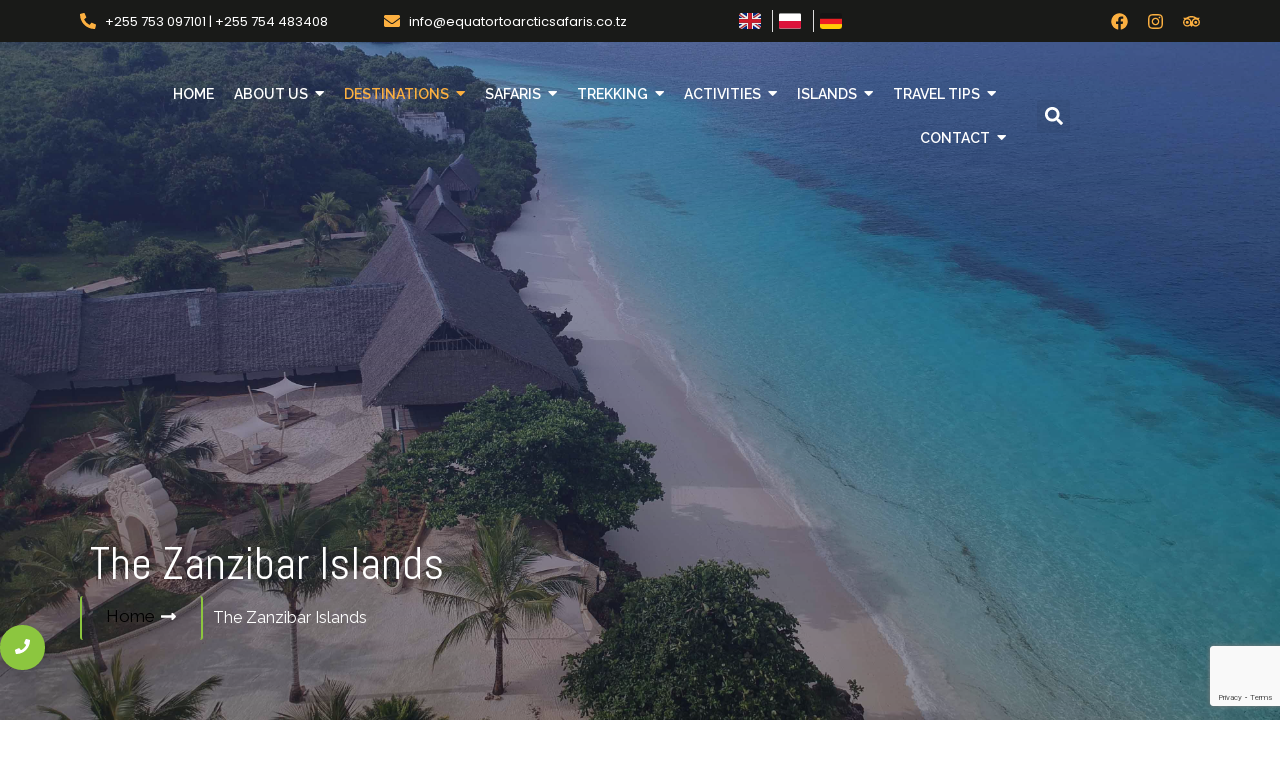

--- FILE ---
content_type: text/html; charset=UTF-8
request_url: https://www.equatortoarcticsafaris.co.tz/the-zanzibar-islands/
body_size: 28729
content:
<!doctype html>
<html lang="en-US">
<head>
	<meta charset="UTF-8">
	<meta name="viewport" content="width=device-width, initial-scale=1">
	<link rel="profile" href="https://gmpg.org/xfn/11">
	<title>The Zanzibar Islands &#8211; Equator To Arctic Trekking &amp; Safaris</title>
<meta name='robots' content='max-image-preview:large' />
<link rel="alternate" type="application/rss+xml" title="Equator To Arctic Trekking &amp; Safaris &raquo; Feed" href="https://www.equatortoarcticsafaris.co.tz/feed/" />
<link rel="alternate" type="application/rss+xml" title="Equator To Arctic Trekking &amp; Safaris &raquo; Comments Feed" href="https://www.equatortoarcticsafaris.co.tz/comments/feed/" />
<script>
window._wpemojiSettings = {"baseUrl":"https:\/\/s.w.org\/images\/core\/emoji\/14.0.0\/72x72\/","ext":".png","svgUrl":"https:\/\/s.w.org\/images\/core\/emoji\/14.0.0\/svg\/","svgExt":".svg","source":{"concatemoji":"https:\/\/www.equatortoarcticsafaris.co.tz\/wp-includes\/js\/wp-emoji-release.min.js?ver=6.4.3"}};
/*! This file is auto-generated */
!function(i,n){var o,s,e;function c(e){try{var t={supportTests:e,timestamp:(new Date).valueOf()};sessionStorage.setItem(o,JSON.stringify(t))}catch(e){}}function p(e,t,n){e.clearRect(0,0,e.canvas.width,e.canvas.height),e.fillText(t,0,0);var t=new Uint32Array(e.getImageData(0,0,e.canvas.width,e.canvas.height).data),r=(e.clearRect(0,0,e.canvas.width,e.canvas.height),e.fillText(n,0,0),new Uint32Array(e.getImageData(0,0,e.canvas.width,e.canvas.height).data));return t.every(function(e,t){return e===r[t]})}function u(e,t,n){switch(t){case"flag":return n(e,"\ud83c\udff3\ufe0f\u200d\u26a7\ufe0f","\ud83c\udff3\ufe0f\u200b\u26a7\ufe0f")?!1:!n(e,"\ud83c\uddfa\ud83c\uddf3","\ud83c\uddfa\u200b\ud83c\uddf3")&&!n(e,"\ud83c\udff4\udb40\udc67\udb40\udc62\udb40\udc65\udb40\udc6e\udb40\udc67\udb40\udc7f","\ud83c\udff4\u200b\udb40\udc67\u200b\udb40\udc62\u200b\udb40\udc65\u200b\udb40\udc6e\u200b\udb40\udc67\u200b\udb40\udc7f");case"emoji":return!n(e,"\ud83e\udef1\ud83c\udffb\u200d\ud83e\udef2\ud83c\udfff","\ud83e\udef1\ud83c\udffb\u200b\ud83e\udef2\ud83c\udfff")}return!1}function f(e,t,n){var r="undefined"!=typeof WorkerGlobalScope&&self instanceof WorkerGlobalScope?new OffscreenCanvas(300,150):i.createElement("canvas"),a=r.getContext("2d",{willReadFrequently:!0}),o=(a.textBaseline="top",a.font="600 32px Arial",{});return e.forEach(function(e){o[e]=t(a,e,n)}),o}function t(e){var t=i.createElement("script");t.src=e,t.defer=!0,i.head.appendChild(t)}"undefined"!=typeof Promise&&(o="wpEmojiSettingsSupports",s=["flag","emoji"],n.supports={everything:!0,everythingExceptFlag:!0},e=new Promise(function(e){i.addEventListener("DOMContentLoaded",e,{once:!0})}),new Promise(function(t){var n=function(){try{var e=JSON.parse(sessionStorage.getItem(o));if("object"==typeof e&&"number"==typeof e.timestamp&&(new Date).valueOf()<e.timestamp+604800&&"object"==typeof e.supportTests)return e.supportTests}catch(e){}return null}();if(!n){if("undefined"!=typeof Worker&&"undefined"!=typeof OffscreenCanvas&&"undefined"!=typeof URL&&URL.createObjectURL&&"undefined"!=typeof Blob)try{var e="postMessage("+f.toString()+"("+[JSON.stringify(s),u.toString(),p.toString()].join(",")+"));",r=new Blob([e],{type:"text/javascript"}),a=new Worker(URL.createObjectURL(r),{name:"wpTestEmojiSupports"});return void(a.onmessage=function(e){c(n=e.data),a.terminate(),t(n)})}catch(e){}c(n=f(s,u,p))}t(n)}).then(function(e){for(var t in e)n.supports[t]=e[t],n.supports.everything=n.supports.everything&&n.supports[t],"flag"!==t&&(n.supports.everythingExceptFlag=n.supports.everythingExceptFlag&&n.supports[t]);n.supports.everythingExceptFlag=n.supports.everythingExceptFlag&&!n.supports.flag,n.DOMReady=!1,n.readyCallback=function(){n.DOMReady=!0}}).then(function(){return e}).then(function(){var e;n.supports.everything||(n.readyCallback(),(e=n.source||{}).concatemoji?t(e.concatemoji):e.wpemoji&&e.twemoji&&(t(e.twemoji),t(e.wpemoji)))}))}((window,document),window._wpemojiSettings);
</script>
<style id='wp-emoji-styles-inline-css'>

	img.wp-smiley, img.emoji {
		display: inline !important;
		border: none !important;
		box-shadow: none !important;
		height: 1em !important;
		width: 1em !important;
		margin: 0 0.07em !important;
		vertical-align: -0.1em !important;
		background: none !important;
		padding: 0 !important;
	}
</style>
<style id='classic-theme-styles-inline-css'>
/*! This file is auto-generated */
.wp-block-button__link{color:#fff;background-color:#32373c;border-radius:9999px;box-shadow:none;text-decoration:none;padding:calc(.667em + 2px) calc(1.333em + 2px);font-size:1.125em}.wp-block-file__button{background:#32373c;color:#fff;text-decoration:none}
</style>
<style id='global-styles-inline-css'>
body{--wp--preset--color--black: #000000;--wp--preset--color--cyan-bluish-gray: #abb8c3;--wp--preset--color--white: #ffffff;--wp--preset--color--pale-pink: #f78da7;--wp--preset--color--vivid-red: #cf2e2e;--wp--preset--color--luminous-vivid-orange: #ff6900;--wp--preset--color--luminous-vivid-amber: #fcb900;--wp--preset--color--light-green-cyan: #7bdcb5;--wp--preset--color--vivid-green-cyan: #00d084;--wp--preset--color--pale-cyan-blue: #8ed1fc;--wp--preset--color--vivid-cyan-blue: #0693e3;--wp--preset--color--vivid-purple: #9b51e0;--wp--preset--gradient--vivid-cyan-blue-to-vivid-purple: linear-gradient(135deg,rgba(6,147,227,1) 0%,rgb(155,81,224) 100%);--wp--preset--gradient--light-green-cyan-to-vivid-green-cyan: linear-gradient(135deg,rgb(122,220,180) 0%,rgb(0,208,130) 100%);--wp--preset--gradient--luminous-vivid-amber-to-luminous-vivid-orange: linear-gradient(135deg,rgba(252,185,0,1) 0%,rgba(255,105,0,1) 100%);--wp--preset--gradient--luminous-vivid-orange-to-vivid-red: linear-gradient(135deg,rgba(255,105,0,1) 0%,rgb(207,46,46) 100%);--wp--preset--gradient--very-light-gray-to-cyan-bluish-gray: linear-gradient(135deg,rgb(238,238,238) 0%,rgb(169,184,195) 100%);--wp--preset--gradient--cool-to-warm-spectrum: linear-gradient(135deg,rgb(74,234,220) 0%,rgb(151,120,209) 20%,rgb(207,42,186) 40%,rgb(238,44,130) 60%,rgb(251,105,98) 80%,rgb(254,248,76) 100%);--wp--preset--gradient--blush-light-purple: linear-gradient(135deg,rgb(255,206,236) 0%,rgb(152,150,240) 100%);--wp--preset--gradient--blush-bordeaux: linear-gradient(135deg,rgb(254,205,165) 0%,rgb(254,45,45) 50%,rgb(107,0,62) 100%);--wp--preset--gradient--luminous-dusk: linear-gradient(135deg,rgb(255,203,112) 0%,rgb(199,81,192) 50%,rgb(65,88,208) 100%);--wp--preset--gradient--pale-ocean: linear-gradient(135deg,rgb(255,245,203) 0%,rgb(182,227,212) 50%,rgb(51,167,181) 100%);--wp--preset--gradient--electric-grass: linear-gradient(135deg,rgb(202,248,128) 0%,rgb(113,206,126) 100%);--wp--preset--gradient--midnight: linear-gradient(135deg,rgb(2,3,129) 0%,rgb(40,116,252) 100%);--wp--preset--font-size--small: 13px;--wp--preset--font-size--medium: 20px;--wp--preset--font-size--large: 36px;--wp--preset--font-size--x-large: 42px;--wp--preset--spacing--20: 0.44rem;--wp--preset--spacing--30: 0.67rem;--wp--preset--spacing--40: 1rem;--wp--preset--spacing--50: 1.5rem;--wp--preset--spacing--60: 2.25rem;--wp--preset--spacing--70: 3.38rem;--wp--preset--spacing--80: 5.06rem;--wp--preset--shadow--natural: 6px 6px 9px rgba(0, 0, 0, 0.2);--wp--preset--shadow--deep: 12px 12px 50px rgba(0, 0, 0, 0.4);--wp--preset--shadow--sharp: 6px 6px 0px rgba(0, 0, 0, 0.2);--wp--preset--shadow--outlined: 6px 6px 0px -3px rgba(255, 255, 255, 1), 6px 6px rgba(0, 0, 0, 1);--wp--preset--shadow--crisp: 6px 6px 0px rgba(0, 0, 0, 1);}:where(.is-layout-flex){gap: 0.5em;}:where(.is-layout-grid){gap: 0.5em;}body .is-layout-flow > .alignleft{float: left;margin-inline-start: 0;margin-inline-end: 2em;}body .is-layout-flow > .alignright{float: right;margin-inline-start: 2em;margin-inline-end: 0;}body .is-layout-flow > .aligncenter{margin-left: auto !important;margin-right: auto !important;}body .is-layout-constrained > .alignleft{float: left;margin-inline-start: 0;margin-inline-end: 2em;}body .is-layout-constrained > .alignright{float: right;margin-inline-start: 2em;margin-inline-end: 0;}body .is-layout-constrained > .aligncenter{margin-left: auto !important;margin-right: auto !important;}body .is-layout-constrained > :where(:not(.alignleft):not(.alignright):not(.alignfull)){max-width: var(--wp--style--global--content-size);margin-left: auto !important;margin-right: auto !important;}body .is-layout-constrained > .alignwide{max-width: var(--wp--style--global--wide-size);}body .is-layout-flex{display: flex;}body .is-layout-flex{flex-wrap: wrap;align-items: center;}body .is-layout-flex > *{margin: 0;}body .is-layout-grid{display: grid;}body .is-layout-grid > *{margin: 0;}:where(.wp-block-columns.is-layout-flex){gap: 2em;}:where(.wp-block-columns.is-layout-grid){gap: 2em;}:where(.wp-block-post-template.is-layout-flex){gap: 1.25em;}:where(.wp-block-post-template.is-layout-grid){gap: 1.25em;}.has-black-color{color: var(--wp--preset--color--black) !important;}.has-cyan-bluish-gray-color{color: var(--wp--preset--color--cyan-bluish-gray) !important;}.has-white-color{color: var(--wp--preset--color--white) !important;}.has-pale-pink-color{color: var(--wp--preset--color--pale-pink) !important;}.has-vivid-red-color{color: var(--wp--preset--color--vivid-red) !important;}.has-luminous-vivid-orange-color{color: var(--wp--preset--color--luminous-vivid-orange) !important;}.has-luminous-vivid-amber-color{color: var(--wp--preset--color--luminous-vivid-amber) !important;}.has-light-green-cyan-color{color: var(--wp--preset--color--light-green-cyan) !important;}.has-vivid-green-cyan-color{color: var(--wp--preset--color--vivid-green-cyan) !important;}.has-pale-cyan-blue-color{color: var(--wp--preset--color--pale-cyan-blue) !important;}.has-vivid-cyan-blue-color{color: var(--wp--preset--color--vivid-cyan-blue) !important;}.has-vivid-purple-color{color: var(--wp--preset--color--vivid-purple) !important;}.has-black-background-color{background-color: var(--wp--preset--color--black) !important;}.has-cyan-bluish-gray-background-color{background-color: var(--wp--preset--color--cyan-bluish-gray) !important;}.has-white-background-color{background-color: var(--wp--preset--color--white) !important;}.has-pale-pink-background-color{background-color: var(--wp--preset--color--pale-pink) !important;}.has-vivid-red-background-color{background-color: var(--wp--preset--color--vivid-red) !important;}.has-luminous-vivid-orange-background-color{background-color: var(--wp--preset--color--luminous-vivid-orange) !important;}.has-luminous-vivid-amber-background-color{background-color: var(--wp--preset--color--luminous-vivid-amber) !important;}.has-light-green-cyan-background-color{background-color: var(--wp--preset--color--light-green-cyan) !important;}.has-vivid-green-cyan-background-color{background-color: var(--wp--preset--color--vivid-green-cyan) !important;}.has-pale-cyan-blue-background-color{background-color: var(--wp--preset--color--pale-cyan-blue) !important;}.has-vivid-cyan-blue-background-color{background-color: var(--wp--preset--color--vivid-cyan-blue) !important;}.has-vivid-purple-background-color{background-color: var(--wp--preset--color--vivid-purple) !important;}.has-black-border-color{border-color: var(--wp--preset--color--black) !important;}.has-cyan-bluish-gray-border-color{border-color: var(--wp--preset--color--cyan-bluish-gray) !important;}.has-white-border-color{border-color: var(--wp--preset--color--white) !important;}.has-pale-pink-border-color{border-color: var(--wp--preset--color--pale-pink) !important;}.has-vivid-red-border-color{border-color: var(--wp--preset--color--vivid-red) !important;}.has-luminous-vivid-orange-border-color{border-color: var(--wp--preset--color--luminous-vivid-orange) !important;}.has-luminous-vivid-amber-border-color{border-color: var(--wp--preset--color--luminous-vivid-amber) !important;}.has-light-green-cyan-border-color{border-color: var(--wp--preset--color--light-green-cyan) !important;}.has-vivid-green-cyan-border-color{border-color: var(--wp--preset--color--vivid-green-cyan) !important;}.has-pale-cyan-blue-border-color{border-color: var(--wp--preset--color--pale-cyan-blue) !important;}.has-vivid-cyan-blue-border-color{border-color: var(--wp--preset--color--vivid-cyan-blue) !important;}.has-vivid-purple-border-color{border-color: var(--wp--preset--color--vivid-purple) !important;}.has-vivid-cyan-blue-to-vivid-purple-gradient-background{background: var(--wp--preset--gradient--vivid-cyan-blue-to-vivid-purple) !important;}.has-light-green-cyan-to-vivid-green-cyan-gradient-background{background: var(--wp--preset--gradient--light-green-cyan-to-vivid-green-cyan) !important;}.has-luminous-vivid-amber-to-luminous-vivid-orange-gradient-background{background: var(--wp--preset--gradient--luminous-vivid-amber-to-luminous-vivid-orange) !important;}.has-luminous-vivid-orange-to-vivid-red-gradient-background{background: var(--wp--preset--gradient--luminous-vivid-orange-to-vivid-red) !important;}.has-very-light-gray-to-cyan-bluish-gray-gradient-background{background: var(--wp--preset--gradient--very-light-gray-to-cyan-bluish-gray) !important;}.has-cool-to-warm-spectrum-gradient-background{background: var(--wp--preset--gradient--cool-to-warm-spectrum) !important;}.has-blush-light-purple-gradient-background{background: var(--wp--preset--gradient--blush-light-purple) !important;}.has-blush-bordeaux-gradient-background{background: var(--wp--preset--gradient--blush-bordeaux) !important;}.has-luminous-dusk-gradient-background{background: var(--wp--preset--gradient--luminous-dusk) !important;}.has-pale-ocean-gradient-background{background: var(--wp--preset--gradient--pale-ocean) !important;}.has-electric-grass-gradient-background{background: var(--wp--preset--gradient--electric-grass) !important;}.has-midnight-gradient-background{background: var(--wp--preset--gradient--midnight) !important;}.has-small-font-size{font-size: var(--wp--preset--font-size--small) !important;}.has-medium-font-size{font-size: var(--wp--preset--font-size--medium) !important;}.has-large-font-size{font-size: var(--wp--preset--font-size--large) !important;}.has-x-large-font-size{font-size: var(--wp--preset--font-size--x-large) !important;}
.wp-block-navigation a:where(:not(.wp-element-button)){color: inherit;}
:where(.wp-block-post-template.is-layout-flex){gap: 1.25em;}:where(.wp-block-post-template.is-layout-grid){gap: 1.25em;}
:where(.wp-block-columns.is-layout-flex){gap: 2em;}:where(.wp-block-columns.is-layout-grid){gap: 2em;}
.wp-block-pullquote{font-size: 1.5em;line-height: 1.6;}
</style>
<link rel='stylesheet' id='contact-form-7-css' href='https://www.equatortoarcticsafaris.co.tz/wp-content/plugins/contact-form-7/includes/css/styles.css?ver=5.8.7' media='all' />
<link rel='stylesheet' id='formcraft-common-css' href='https://www.equatortoarcticsafaris.co.tz/wp-content/plugins/nCrafts-formcraft3/dist/formcraft-common.css?ver=3.9.5' media='all' />
<link rel='stylesheet' id='formcraft-form-css' href='https://www.equatortoarcticsafaris.co.tz/wp-content/plugins/nCrafts-formcraft3/dist/form.css?ver=3.9.5' media='all' />
<link rel='stylesheet' id='hello-elementor-theme-style-css' href='https://www.equatortoarcticsafaris.co.tz/wp-content/themes/hello-elementor/theme.min.css?ver=3.0.1' media='all' />
<link rel='stylesheet' id='elementor-frontend-css' href='https://www.equatortoarcticsafaris.co.tz/wp-content/plugins/elementor/assets/css/frontend-lite.min.css?ver=3.19.2' media='all' />
<link rel='stylesheet' id='eael-general-css' href='https://www.equatortoarcticsafaris.co.tz/wp-content/plugins/essential-addons-for-elementor-lite/assets/front-end/css/view/general.min.css?ver=5.9.9' media='all' />
<link rel='stylesheet' id='eael-1602-css' href='https://www.equatortoarcticsafaris.co.tz/wp-content/uploads/essential-addons-elementor/eael-1602.css?ver=1704480405' media='all' />
<link rel='stylesheet' id='swiper-css' href='https://www.equatortoarcticsafaris.co.tz/wp-content/plugins/elementor/assets/lib/swiper/v8/css/swiper.min.css?ver=8.4.5' media='all' />
<link rel='stylesheet' id='elementor-post-2181-css' href='https://www.equatortoarcticsafaris.co.tz/wp-content/uploads/elementor/css/post-2181.css?ver=1748268722' media='all' />
<link rel='stylesheet' id='elementor-pro-css' href='https://www.equatortoarcticsafaris.co.tz/wp-content/plugins/elementor-pro/assets/css/frontend-lite.min.css?ver=3.19.0' media='all' />
<link rel='stylesheet' id='wpforms-lead-forms-css' href='https://www.equatortoarcticsafaris.co.tz/wp-content/plugins/wpforms-lead-forms/assets/css/front.min.css?ver=1.4.0' media='all' />
<link rel='stylesheet' id='elementor-global-css' href='https://www.equatortoarcticsafaris.co.tz/wp-content/uploads/elementor/css/global.css?ver=1748268725' media='all' />
<link rel='stylesheet' id='elementor-post-1602-css' href='https://www.equatortoarcticsafaris.co.tz/wp-content/uploads/elementor/css/post-1602.css?ver=1748437239' media='all' />
<link rel='stylesheet' id='hello-elementor-css' href='https://www.equatortoarcticsafaris.co.tz/wp-content/themes/hello-elementor/style.min.css?ver=3.0.1' media='all' />
<link rel='stylesheet' id='hello-elementor-header-footer-css' href='https://www.equatortoarcticsafaris.co.tz/wp-content/themes/hello-elementor/header-footer.min.css?ver=3.0.1' media='all' />
<link rel='stylesheet' id='elementor-post-2189-css' href='https://www.equatortoarcticsafaris.co.tz/wp-content/uploads/elementor/css/post-2189.css?ver=1748268725' media='all' />
<link rel='stylesheet' id='elementor-post-2430-css' href='https://www.equatortoarcticsafaris.co.tz/wp-content/uploads/elementor/css/post-2430.css?ver=1748269664' media='all' />
<link rel='stylesheet' id='elementor-icons-ekiticons-css' href='https://www.equatortoarcticsafaris.co.tz/wp-content/plugins/elementskit-lite/modules/elementskit-icon-pack/assets/css/ekiticons.css?ver=3.0.4' media='all' />
<link rel='stylesheet' id='ekit-widget-styles-css' href='https://www.equatortoarcticsafaris.co.tz/wp-content/plugins/elementskit-lite/widgets/init/assets/css/widget-styles.css?ver=3.0.4' media='all' />
<link rel='stylesheet' id='ekit-responsive-css' href='https://www.equatortoarcticsafaris.co.tz/wp-content/plugins/elementskit-lite/widgets/init/assets/css/responsive.css?ver=3.0.4' media='all' />
<link rel='stylesheet' id='wpr-text-animations-css-css' href='https://www.equatortoarcticsafaris.co.tz/wp-content/plugins/royal-elementor-addons/assets/css/lib/animations/text-animations.min.css?ver=1.3.89' media='all' />
<link rel='stylesheet' id='wpr-addons-css-css' href='https://www.equatortoarcticsafaris.co.tz/wp-content/plugins/royal-elementor-addons/assets/css/frontend.min.css?ver=1.3.89' media='all' />
<link rel='stylesheet' id='font-awesome-5-all-css' href='https://www.equatortoarcticsafaris.co.tz/wp-content/plugins/elementor/assets/lib/font-awesome/css/all.min.css?ver=5.9.9' media='all' />
<link rel='stylesheet' id='google-fonts-1-css' href='https://fonts.googleapis.com/css?family=Abel%3A100%2C100italic%2C200%2C200italic%2C300%2C300italic%2C400%2C400italic%2C500%2C500italic%2C600%2C600italic%2C700%2C700italic%2C800%2C800italic%2C900%2C900italic%7CPoppins%3A100%2C100italic%2C200%2C200italic%2C300%2C300italic%2C400%2C400italic%2C500%2C500italic%2C600%2C600italic%2C700%2C700italic%2C800%2C800italic%2C900%2C900italic%7CRaleway%3A100%2C100italic%2C200%2C200italic%2C300%2C300italic%2C400%2C400italic%2C500%2C500italic%2C600%2C600italic%2C700%2C700italic%2C800%2C800italic%2C900%2C900italic%7COpen+Sans%3A100%2C100italic%2C200%2C200italic%2C300%2C300italic%2C400%2C400italic%2C500%2C500italic%2C600%2C600italic%2C700%2C700italic%2C800%2C800italic%2C900%2C900italic&#038;display=swap&#038;ver=6.4.3' media='all' />
<link rel="preconnect" href="https://fonts.gstatic.com/" crossorigin><!--n2css--><script data-cfasync="false" src="https://www.equatortoarcticsafaris.co.tz/wp-includes/js/jquery/jquery.min.js?ver=3.7.1" id="jquery-core-js"></script>
<script data-cfasync="false" src="https://www.equatortoarcticsafaris.co.tz/wp-includes/js/jquery/jquery-migrate.min.js?ver=3.4.1" id="jquery-migrate-js"></script>
<link rel="https://api.w.org/" href="https://www.equatortoarcticsafaris.co.tz/wp-json/" /><link rel="alternate" type="application/json" href="https://www.equatortoarcticsafaris.co.tz/wp-json/wp/v2/pages/1602" /><link rel="EditURI" type="application/rsd+xml" title="RSD" href="https://www.equatortoarcticsafaris.co.tz/xmlrpc.php?rsd" />
<meta name="generator" content="WordPress 6.4.3" />
<link rel="canonical" href="https://www.equatortoarcticsafaris.co.tz/the-zanzibar-islands/" />
<link rel='shortlink' href='https://www.equatortoarcticsafaris.co.tz/?p=1602' />
<link rel="alternate" type="application/json+oembed" href="https://www.equatortoarcticsafaris.co.tz/wp-json/oembed/1.0/embed?url=https%3A%2F%2Fwww.equatortoarcticsafaris.co.tz%2Fthe-zanzibar-islands%2F" />
<link rel="alternate" type="text/xml+oembed" href="https://www.equatortoarcticsafaris.co.tz/wp-json/oembed/1.0/embed?url=https%3A%2F%2Fwww.equatortoarcticsafaris.co.tz%2Fthe-zanzibar-islands%2F&#038;format=xml" />
<meta name="generator" content="Elementor 3.19.2; features: e_optimized_assets_loading, e_optimized_css_loading, e_font_icon_svg, additional_custom_breakpoints, block_editor_assets_optimize, e_image_loading_optimization; settings: css_print_method-external, google_font-enabled, font_display-swap">
<link rel="icon" href="https://www.equatortoarcticsafaris.co.tz/wp-content/uploads/2022/06/cropped-climbing-32x32.png" sizes="32x32" />
<link rel="icon" href="https://www.equatortoarcticsafaris.co.tz/wp-content/uploads/2022/06/cropped-climbing-192x192.png" sizes="192x192" />
<link rel="apple-touch-icon" href="https://www.equatortoarcticsafaris.co.tz/wp-content/uploads/2022/06/cropped-climbing-180x180.png" />
<meta name="msapplication-TileImage" content="https://www.equatortoarcticsafaris.co.tz/wp-content/uploads/2022/06/cropped-climbing-270x270.png" />
		<style id="wp-custom-css">
			#simple_table {font-family: arial, sans-serif;border-collapse: collapse;  width: 100%;background-color: #ffffff;color:#000000;}#simple_table td, #simple_table th { text-align: left; padding: 8px; border: 1px solid #808080;}#simple_table tr:nth-child(even) {background-color: #dddddd;}#simple_table tr:hover {background-color: #ffff99;}#simple_table tr > th {background: #8CC63F; color: #000000;}.mv_table .accordion {	background-color: #eeeeee;	color: #000000;	cursor: pointer;	padding:12px;	width: 100%;	text-align: left;	border: none;	outline: none;	transition: 0.4s;	margin:2px;	border-radius: 18px;}.mv_table .panel {  padding: 0 18px;  background-color: #FFFFFF;  display: none;  overflow:hidden;color:#000000;}.mv_table .active{ background-color: #8CC63F; color:#ffffff;}.mv_table .arrow{ float:right;}.mv_table .darrow{ display:none;}.mv_table .accordian_table{ width: 100%;}.mv_table .accordian_table th{ text-align: left;}@media only screen and (max-width: 600px) {  .mv_table .accordian_content {	display:block;  }  .mv_table #simple_table{	display:none;  }}@media only screen and (min-width: 600px) {  .mv_table .accordian_content {	display:block;  }  .mv_table #simple_table{	display:none;  }}@media only screen and (min-width: 768px) {  .mv_table .accordian_content {	display:none;  }  .mv_table #simple_table{	display:table;  }}		</style>
		<style id="wpr_lightbox_styles">
				.lg-backdrop {
					background-color: rgba(0,0,0,0.6) !important;
				}
				.lg-toolbar,
				.lg-dropdown {
					background-color: rgba(0,0,0,0.8) !important;
				}
				.lg-dropdown:after {
					border-bottom-color: rgba(0,0,0,0.8) !important;
				}
				.lg-sub-html {
					background-color: rgba(0,0,0,0.8) !important;
				}
				.lg-thumb-outer,
				.lg-progress-bar {
					background-color: #444444 !important;
				}
				.lg-progress {
					background-color: #a90707 !important;
				}
				.lg-icon {
					color: #efefef !important;
					font-size: 20px !important;
				}
				.lg-icon.lg-toogle-thumb {
					font-size: 24px !important;
				}
				.lg-icon:hover,
				.lg-dropdown-text:hover {
					color: #ffffff !important;
				}
				.lg-sub-html,
				.lg-dropdown-text {
					color: #efefef !important;
					font-size: 14px !important;
				}
				#lg-counter {
					color: #efefef !important;
					font-size: 14px !important;
				}
				.lg-prev,
				.lg-next {
					font-size: 35px !important;
				}

				/* Defaults */
				.lg-icon {
				background-color: transparent !important;
				}

				#lg-counter {
				opacity: 0.9;
				}

				.lg-thumb-outer {
				padding: 0 10px;
				}

				.lg-thumb-item {
				border-radius: 0 !important;
				border: none !important;
				opacity: 0.5;
				}

				.lg-thumb-item.active {
					opacity: 1;
				}
	         </style><style id="wpforms-css-vars-root">
				:root {
					--wpforms-field-border-radius: 3px;
--wpforms-field-background-color: #ffffff;
--wpforms-field-border-color: rgba( 0, 0, 0, 0.25 );
--wpforms-field-text-color: rgba( 0, 0, 0, 0.7 );
--wpforms-label-color: rgba( 0, 0, 0, 0.85 );
--wpforms-label-sublabel-color: rgba( 0, 0, 0, 0.55 );
--wpforms-label-error-color: #d63637;
--wpforms-button-border-radius: 3px;
--wpforms-button-background-color: #066aab;
--wpforms-button-text-color: #ffffff;
--wpforms-page-break-color: #066aab;
--wpforms-field-size-input-height: 43px;
--wpforms-field-size-input-spacing: 15px;
--wpforms-field-size-font-size: 16px;
--wpforms-field-size-line-height: 19px;
--wpforms-field-size-padding-h: 14px;
--wpforms-field-size-checkbox-size: 16px;
--wpforms-field-size-sublabel-spacing: 5px;
--wpforms-field-size-icon-size: 1;
--wpforms-label-size-font-size: 16px;
--wpforms-label-size-line-height: 19px;
--wpforms-label-size-sublabel-font-size: 14px;
--wpforms-label-size-sublabel-line-height: 17px;
--wpforms-button-size-font-size: 17px;
--wpforms-button-size-height: 41px;
--wpforms-button-size-padding-h: 15px;
--wpforms-button-size-margin-top: 10px;

				}
			</style>	
	<!--Start of Tawk.to Script-->
<script type="text/javascript">
var Tawk_API=Tawk_API||{}, Tawk_LoadStart=new Date();
(function(){
var s1=document.createElement("script"),s0=document.getElementsByTagName("script")[0];
s1.async=true;
s1.src='https://embed.tawk.to/600003c5a9a34e36b96c4818/1hlaf2one';
s1.charset='UTF-8';
s1.setAttribute('crossorigin','*');
s0.parentNode.insertBefore(s1,s0);
})();
</script>
<!--End of Tawk.to Script-->
	
	
	<script>
(function($) {var small_screen_heading = "head 1";var data = [{"head 1":"row1 col 1","head 2":"row1 col 2","head 3":"row1 col 3"},{"head 1":"row2 col 1","head 2":"row2 col 2","head 3":"row2 col 3"},{"head 1":"row3 col 1","head 2":"row3 col 2","head 3":"row3 col 3"}];for (var i = 0; i < data.length; i++) {var accordianhtml = "<button class='accordion'>"+data[i][small_screen_heading]+"<span class='arrow rarrow'>&#8594;</span><span class='arrow darrow'>&#8595;</span></button><div class='panel'><p><table class='accordian_table'>";			var table_row = null;var table_header = null;for (var key in data[i]) {	accordianhtml =accordianhtml+"<tr><th>"+key+"</th><td>"+data[i][key]+"</td></tr>";if(i === 0 && true){table_header = table_header+"<th>"+key+"</th>";	}table_row = table_row+"<td>"+data[i][key]+"</td>"}	if(i === 0 && true){	table_header = "<tr>"+table_header+"</tr>";	$(".mv_table #simple_table").append(table_header);}table_row="<tr>"+table_row+"</tr>";$(".mv_table #simple_table").append(table_row);accordianhtml = accordianhtml+"</table></p></div>";	$(".mv_table .accordian_content").append(accordianhtml); } $(".mv_table .accordion").click(function(){	$(".panel").slideUp();$('.rarrow').show();$('.darrow').hide();if(!$(this).hasClass("active")){	$(".mv_table .accordion").each(function(){$(this).removeClass('active');});$(this).addClass('active');		$(this).next().slideDown();	$(this).find('.rarrow').hide();	$(this).find('.darrow').show();} else{	$(".mv_table .accordion").each(function(){$(this).removeClass('active');});}});
})(jQuery);</script>
	
	
</head>
<body class="page-template page-template-elementor_header_footer page page-id-1602 wp-custom-logo elementor-default elementor-template-full-width elementor-kit-2181 elementor-page elementor-page-1602">


<a class="skip-link screen-reader-text" href="#content">Skip to content</a>

		<div data-elementor-type="header" data-elementor-id="2189" class="elementor elementor-2189 elementor-location-header" data-elementor-post-type="elementor_library">
					<section class="elementor-section elementor-top-section elementor-element elementor-element-4cdf3c430 elementor-section-boxed elementor-section-height-default elementor-section-height-default wpr-particle-no wpr-jarallax-no wpr-parallax-no wpr-sticky-section-no" data-id="4cdf3c430" data-element_type="section" data-settings="{&quot;background_background&quot;:&quot;classic&quot;}">
						<div class="elementor-container elementor-column-gap-default">
					<div class="elementor-column elementor-col-25 elementor-top-column elementor-element elementor-element-2b34d27c elementor-hidden-tablet elementor-hidden-mobile" data-id="2b34d27c" data-element_type="column">
			<div class="elementor-widget-wrap elementor-element-populated">
						<div class="elementor-element elementor-element-51d2eea8 elementor-icon-list--layout-traditional elementor-list-item-link-full_width elementor-widget elementor-widget-icon-list" data-id="51d2eea8" data-element_type="widget" data-widget_type="icon-list.default">
				<div class="elementor-widget-container">
			<link rel="stylesheet" href="https://www.equatortoarcticsafaris.co.tz/wp-content/plugins/elementor/assets/css/widget-icon-list.min.css">		<ul class="elementor-icon-list-items">
							<li class="elementor-icon-list-item">
											<span class="elementor-icon-list-icon">
							<svg aria-hidden="true" class="e-font-icon-svg e-fas-phone-alt" viewBox="0 0 512 512" xmlns="http://www.w3.org/2000/svg"><path d="M497.39 361.8l-112-48a24 24 0 0 0-28 6.9l-49.6 60.6A370.66 370.66 0 0 1 130.6 204.11l60.6-49.6a23.94 23.94 0 0 0 6.9-28l-48-112A24.16 24.16 0 0 0 122.6.61l-104 24A24 24 0 0 0 0 48c0 256.5 207.9 464 464 464a24 24 0 0 0 23.4-18.6l24-104a24.29 24.29 0 0 0-14.01-27.6z"></path></svg>						</span>
										<span class="elementor-icon-list-text">+255 753 097101 | +255 754 483408</span>
									</li>
						</ul>
				</div>
				</div>
					</div>
		</div>
				<div class="elementor-column elementor-col-25 elementor-top-column elementor-element elementor-element-62576546 elementor-hidden-mobile" data-id="62576546" data-element_type="column">
			<div class="elementor-widget-wrap elementor-element-populated">
						<div class="elementor-element elementor-element-4a57e5c elementor-icon-list--layout-traditional elementor-list-item-link-full_width elementor-widget elementor-widget-icon-list" data-id="4a57e5c" data-element_type="widget" data-widget_type="icon-list.default">
				<div class="elementor-widget-container">
					<ul class="elementor-icon-list-items">
							<li class="elementor-icon-list-item">
											<span class="elementor-icon-list-icon">
							<svg aria-hidden="true" class="e-font-icon-svg e-fas-envelope" viewBox="0 0 512 512" xmlns="http://www.w3.org/2000/svg"><path d="M502.3 190.8c3.9-3.1 9.7-.2 9.7 4.7V400c0 26.5-21.5 48-48 48H48c-26.5 0-48-21.5-48-48V195.6c0-5 5.7-7.8 9.7-4.7 22.4 17.4 52.1 39.5 154.1 113.6 21.1 15.4 56.7 47.8 92.2 47.6 35.7.3 72-32.8 92.3-47.6 102-74.1 131.6-96.3 154-113.7zM256 320c23.2.4 56.6-29.2 73.4-41.4 132.7-96.3 142.8-104.7 173.4-128.7 5.8-4.5 9.2-11.5 9.2-18.9v-19c0-26.5-21.5-48-48-48H48C21.5 64 0 85.5 0 112v19c0 7.4 3.4 14.3 9.2 18.9 30.6 23.9 40.7 32.4 173.4 128.7 16.8 12.2 50.2 41.8 73.4 41.4z"></path></svg>						</span>
										<span class="elementor-icon-list-text">info@equatortoarcticsafaris.co.tz</span>
									</li>
						</ul>
				</div>
				</div>
					</div>
		</div>
				<div class="elementor-column elementor-col-25 elementor-top-column elementor-element elementor-element-1523ca76" data-id="1523ca76" data-element_type="column">
			<div class="elementor-widget-wrap elementor-element-populated">
						<div class="elementor-element elementor-element-6d9bc4e elementor-icon-list--layout-inline elementor-align-center elementor-widget__width-auto elementor-list-item-link-full_width elementor-widget elementor-widget-icon-list" data-id="6d9bc4e" data-element_type="widget" data-widget_type="icon-list.default">
				<div class="elementor-widget-container">
					<ul class="elementor-icon-list-items elementor-inline-items">
							<li class="elementor-icon-list-item elementor-inline-item">
											<a href="https://www.equatortoarcticsafaris.co.tz/">

												<span class="elementor-icon-list-icon">
							<svg xmlns="http://www.w3.org/2000/svg" xmlns:xlink="http://www.w3.org/1999/xlink" width="800px" height="800px" viewBox="0 0 36 36" aria-hidden="true" class="iconify iconify--twemoji" preserveAspectRatio="xMidYMid meet"><path fill="#00247D" d="M0 9.059V13h5.628zM4.664 31H13v-5.837zM23 25.164V31h8.335zM0 23v3.941L5.63 23zM31.337 5H23v5.837zM36 26.942V23h-5.631zM36 13V9.059L30.371 13zM13 5H4.664L13 10.837z"></path><path fill="#CF1B2B" d="M25.14 23l9.712 6.801a3.977 3.977 0 0 0 .99-1.749L28.627 23H25.14zM13 23h-2.141l-9.711 6.8c.521.53 1.189.909 1.938 1.085L13 23.943V23zm10-10h2.141l9.711-6.8a3.988 3.988 0 0 0-1.937-1.085L23 12.057V13zm-12.141 0L1.148 6.2a3.994 3.994 0 0 0-.991 1.749L7.372 13h3.487z"></path><path fill="#EEE" d="M36 21H21v10h2v-5.836L31.335 31H32a3.99 3.99 0 0 0 2.852-1.199L25.14 23h3.487l7.215 5.052c.093-.337.158-.686.158-1.052v-.058L30.369 23H36v-2zM0 21v2h5.63L0 26.941V27c0 1.091.439 2.078 1.148 2.8l9.711-6.8H13v.943l-9.914 6.941c.294.07.598.116.914.116h.664L13 25.163V31h2V21H0zM36 9a3.983 3.983 0 0 0-1.148-2.8L25.141 13H23v-.943l9.915-6.942A4.001 4.001 0 0 0 32 5h-.663L23 10.837V5h-2v10h15v-2h-5.629L36 9.059V9zM13 5v5.837L4.664 5H4a3.985 3.985 0 0 0-2.852 1.2l9.711 6.8H7.372L.157 7.949A3.968 3.968 0 0 0 0 9v.059L5.628 13H0v2h15V5h-2z"></path><path fill="#CF1B2B" d="M21 15V5h-6v10H0v6h15v10h6V21h15v-6z"></path></svg>						</span>
										<span class="elementor-icon-list-text"></span>
											</a>
									</li>
								<li class="elementor-icon-list-item elementor-inline-item">
											<a href="https://www.equatortoarcticsafaris.co.tz/polish">

												<span class="elementor-icon-list-icon">
							<svg xmlns="http://www.w3.org/2000/svg" fill-rule="evenodd" clip-rule="evenodd" viewBox="0 0 205.46 143.18"><path fill="#fff" fill-rule="nonzero" d="M11.65.4h182.16c6.19 0 11.25 5.06 11.25 11.25v119.88c0 6.18-5.06 11.25-11.25 11.25H11.65C5.46 142.78.4 137.71.4 131.53V11.65C.4 5.46 5.46.4 11.65.4z"></path><path fill="#dc143c" fill-rule="nonzero" d="M.4 71.59h204.66v59.94c0 6.18-5.06 11.25-11.25 11.25H11.65C5.46 142.78.4 137.71.4 131.53V71.59z"></path><path fill="#CCC" fill-rule="nonzero" d="M11.65 0h182.16c3.21 0 6.12 1.31 8.23 3.42a11.61 11.61 0 0 1 3.42 8.23v119.88c0 3.2-1.31 6.11-3.42 8.22-2.11 2.11-5.02 3.43-8.23 3.43H11.65c-3.2 0-6.12-1.32-8.23-3.43A11.604 11.604 0 0 1 0 131.53V11.65c0-3.21 1.31-6.12 3.42-8.23C5.53 1.31 8.45 0 11.65 0zm182.16.8H11.65c-2.99 0-5.7 1.22-7.66 3.19A10.793 10.793 0 0 0 .8 11.65v119.88c0 2.98 1.22 5.69 3.19 7.66 1.96 1.97 4.67 3.19 7.66 3.19h182.16c2.99 0 5.7-1.22 7.67-3.19 1.96-1.97 3.18-4.68 3.18-7.66V11.65c0-2.98-1.22-5.7-3.19-7.66A10.776 10.776 0 0 0 193.81.8z"></path></svg>						</span>
										<span class="elementor-icon-list-text"></span>
											</a>
									</li>
								<li class="elementor-icon-list-item elementor-inline-item">
											<a href="https://www.equatortoarcticsafaris.co.tz/german">

												<span class="elementor-icon-list-icon">
							<svg xmlns="http://www.w3.org/2000/svg" xmlns:xlink="http://www.w3.org/1999/xlink" width="800px" height="800px" viewBox="0 0 36 36" aria-hidden="true" class="iconify iconify--twemoji" preserveAspectRatio="xMidYMid meet"><path fill="#FFCD05" d="M0 27a4 4 0 0 0 4 4h28a4 4 0 0 0 4-4v-4H0v4z"></path><path fill="#ED1F24" d="M0 14h36v9H0z"></path><path fill="#141414" d="M32 5H4a4 4 0 0 0-4 4v5h36V9a4 4 0 0 0-4-4z"></path></svg>						</span>
										<span class="elementor-icon-list-text"></span>
											</a>
									</li>
						</ul>
				</div>
				</div>
					</div>
		</div>
				<div class="elementor-column elementor-col-25 elementor-top-column elementor-element elementor-element-807779b" data-id="807779b" data-element_type="column">
			<div class="elementor-widget-wrap elementor-element-populated">
						<div class="elementor-element elementor-element-ce4a55 e-grid-align-right elementor-shape-rounded elementor-grid-0 elementor-widget elementor-widget-social-icons" data-id="ce4a55" data-element_type="widget" data-widget_type="social-icons.default">
				<div class="elementor-widget-container">
			<style>/*! elementor - v3.19.0 - 07-02-2024 */
.elementor-widget-social-icons.elementor-grid-0 .elementor-widget-container,.elementor-widget-social-icons.elementor-grid-mobile-0 .elementor-widget-container,.elementor-widget-social-icons.elementor-grid-tablet-0 .elementor-widget-container{line-height:1;font-size:0}.elementor-widget-social-icons:not(.elementor-grid-0):not(.elementor-grid-tablet-0):not(.elementor-grid-mobile-0) .elementor-grid{display:inline-grid}.elementor-widget-social-icons .elementor-grid{grid-column-gap:var(--grid-column-gap,5px);grid-row-gap:var(--grid-row-gap,5px);grid-template-columns:var(--grid-template-columns);justify-content:var(--justify-content,center);justify-items:var(--justify-content,center)}.elementor-icon.elementor-social-icon{font-size:var(--icon-size,25px);line-height:var(--icon-size,25px);width:calc(var(--icon-size, 25px) + 2 * var(--icon-padding, .5em));height:calc(var(--icon-size, 25px) + 2 * var(--icon-padding, .5em))}.elementor-social-icon{--e-social-icon-icon-color:#fff;display:inline-flex;background-color:#69727d;align-items:center;justify-content:center;text-align:center;cursor:pointer}.elementor-social-icon i{color:var(--e-social-icon-icon-color)}.elementor-social-icon svg{fill:var(--e-social-icon-icon-color)}.elementor-social-icon:last-child{margin:0}.elementor-social-icon:hover{opacity:.9;color:#fff}.elementor-social-icon-android{background-color:#a4c639}.elementor-social-icon-apple{background-color:#999}.elementor-social-icon-behance{background-color:#1769ff}.elementor-social-icon-bitbucket{background-color:#205081}.elementor-social-icon-codepen{background-color:#000}.elementor-social-icon-delicious{background-color:#39f}.elementor-social-icon-deviantart{background-color:#05cc47}.elementor-social-icon-digg{background-color:#005be2}.elementor-social-icon-dribbble{background-color:#ea4c89}.elementor-social-icon-elementor{background-color:#d30c5c}.elementor-social-icon-envelope{background-color:#ea4335}.elementor-social-icon-facebook,.elementor-social-icon-facebook-f{background-color:#3b5998}.elementor-social-icon-flickr{background-color:#0063dc}.elementor-social-icon-foursquare{background-color:#2d5be3}.elementor-social-icon-free-code-camp,.elementor-social-icon-freecodecamp{background-color:#006400}.elementor-social-icon-github{background-color:#333}.elementor-social-icon-gitlab{background-color:#e24329}.elementor-social-icon-globe{background-color:#69727d}.elementor-social-icon-google-plus,.elementor-social-icon-google-plus-g{background-color:#dd4b39}.elementor-social-icon-houzz{background-color:#7ac142}.elementor-social-icon-instagram{background-color:#262626}.elementor-social-icon-jsfiddle{background-color:#487aa2}.elementor-social-icon-link{background-color:#818a91}.elementor-social-icon-linkedin,.elementor-social-icon-linkedin-in{background-color:#0077b5}.elementor-social-icon-medium{background-color:#00ab6b}.elementor-social-icon-meetup{background-color:#ec1c40}.elementor-social-icon-mixcloud{background-color:#273a4b}.elementor-social-icon-odnoklassniki{background-color:#f4731c}.elementor-social-icon-pinterest{background-color:#bd081c}.elementor-social-icon-product-hunt{background-color:#da552f}.elementor-social-icon-reddit{background-color:#ff4500}.elementor-social-icon-rss{background-color:#f26522}.elementor-social-icon-shopping-cart{background-color:#4caf50}.elementor-social-icon-skype{background-color:#00aff0}.elementor-social-icon-slideshare{background-color:#0077b5}.elementor-social-icon-snapchat{background-color:#fffc00}.elementor-social-icon-soundcloud{background-color:#f80}.elementor-social-icon-spotify{background-color:#2ebd59}.elementor-social-icon-stack-overflow{background-color:#fe7a15}.elementor-social-icon-steam{background-color:#00adee}.elementor-social-icon-stumbleupon{background-color:#eb4924}.elementor-social-icon-telegram{background-color:#2ca5e0}.elementor-social-icon-thumb-tack{background-color:#1aa1d8}.elementor-social-icon-tripadvisor{background-color:#589442}.elementor-social-icon-tumblr{background-color:#35465c}.elementor-social-icon-twitch{background-color:#6441a5}.elementor-social-icon-twitter{background-color:#1da1f2}.elementor-social-icon-viber{background-color:#665cac}.elementor-social-icon-vimeo{background-color:#1ab7ea}.elementor-social-icon-vk{background-color:#45668e}.elementor-social-icon-weibo{background-color:#dd2430}.elementor-social-icon-weixin{background-color:#31a918}.elementor-social-icon-whatsapp{background-color:#25d366}.elementor-social-icon-wordpress{background-color:#21759b}.elementor-social-icon-xing{background-color:#026466}.elementor-social-icon-yelp{background-color:#af0606}.elementor-social-icon-youtube{background-color:#cd201f}.elementor-social-icon-500px{background-color:#0099e5}.elementor-shape-rounded .elementor-icon.elementor-social-icon{border-radius:10%}.elementor-shape-circle .elementor-icon.elementor-social-icon{border-radius:50%}</style>		<div class="elementor-social-icons-wrapper elementor-grid">
							<span class="elementor-grid-item">
					<a class="elementor-icon elementor-social-icon elementor-social-icon-facebook elementor-repeater-item-abcf327" href="https://www.facebook.com/profile.php?id=100040158437666" target="_blank">
						<span class="elementor-screen-only">Facebook</span>
						<svg class="e-font-icon-svg e-fab-facebook" viewBox="0 0 512 512" xmlns="http://www.w3.org/2000/svg"><path d="M504 256C504 119 393 8 256 8S8 119 8 256c0 123.78 90.69 226.38 209.25 245V327.69h-63V256h63v-54.64c0-62.15 37-96.48 93.67-96.48 27.14 0 55.52 4.84 55.52 4.84v61h-31.28c-30.8 0-40.41 19.12-40.41 38.73V256h68.78l-11 71.69h-57.78V501C413.31 482.38 504 379.78 504 256z"></path></svg>					</a>
				</span>
							<span class="elementor-grid-item">
					<a class="elementor-icon elementor-social-icon elementor-social-icon-instagram elementor-repeater-item-15bdea4" href="https://www.instagram.com/equatortoarctic/" target="_blank">
						<span class="elementor-screen-only">Instagram</span>
						<svg class="e-font-icon-svg e-fab-instagram" viewBox="0 0 448 512" xmlns="http://www.w3.org/2000/svg"><path d="M224.1 141c-63.6 0-114.9 51.3-114.9 114.9s51.3 114.9 114.9 114.9S339 319.5 339 255.9 287.7 141 224.1 141zm0 189.6c-41.1 0-74.7-33.5-74.7-74.7s33.5-74.7 74.7-74.7 74.7 33.5 74.7 74.7-33.6 74.7-74.7 74.7zm146.4-194.3c0 14.9-12 26.8-26.8 26.8-14.9 0-26.8-12-26.8-26.8s12-26.8 26.8-26.8 26.8 12 26.8 26.8zm76.1 27.2c-1.7-35.9-9.9-67.7-36.2-93.9-26.2-26.2-58-34.4-93.9-36.2-37-2.1-147.9-2.1-184.9 0-35.8 1.7-67.6 9.9-93.9 36.1s-34.4 58-36.2 93.9c-2.1 37-2.1 147.9 0 184.9 1.7 35.9 9.9 67.7 36.2 93.9s58 34.4 93.9 36.2c37 2.1 147.9 2.1 184.9 0 35.9-1.7 67.7-9.9 93.9-36.2 26.2-26.2 34.4-58 36.2-93.9 2.1-37 2.1-147.8 0-184.8zM398.8 388c-7.8 19.6-22.9 34.7-42.6 42.6-29.5 11.7-99.5 9-132.1 9s-102.7 2.6-132.1-9c-19.6-7.8-34.7-22.9-42.6-42.6-11.7-29.5-9-99.5-9-132.1s-2.6-102.7 9-132.1c7.8-19.6 22.9-34.7 42.6-42.6 29.5-11.7 99.5-9 132.1-9s102.7-2.6 132.1 9c19.6 7.8 34.7 22.9 42.6 42.6 11.7 29.5 9 99.5 9 132.1s2.7 102.7-9 132.1z"></path></svg>					</a>
				</span>
							<span class="elementor-grid-item">
					<a class="elementor-icon elementor-social-icon elementor-social-icon-tripadvisor elementor-repeater-item-6cdd6b1" href="https://www.tripadvisor.com/Attraction_Review-g297913-d18378106-Reviews-EQUATOR_TO_ARCTIC-Arusha_Arusha_Region.html" target="_blank">
						<span class="elementor-screen-only">Tripadvisor</span>
						<svg class="e-font-icon-svg e-fab-tripadvisor" viewBox="0 0 576 512" xmlns="http://www.w3.org/2000/svg"><path d="M528.91,178.82,576,127.58H471.66a326.11,326.11,0,0,0-367,0H0l47.09,51.24A143.911,143.911,0,0,0,241.86,390.73L288,440.93l46.11-50.17A143.94,143.94,0,0,0,575.88,285.18h-.03A143.56,143.56,0,0,0,528.91,178.82ZM144.06,382.57a97.39,97.39,0,1,1,97.39-97.39A97.39,97.39,0,0,1,144.06,382.57ZM288,282.37c0-64.09-46.62-119.08-108.09-142.59a281,281,0,0,1,216.17,0C334.61,163.3,288,218.29,288,282.37Zm143.88,100.2h-.01a97.405,97.405,0,1,1,.01,0ZM144.06,234.12h-.01a51.06,51.06,0,1,0,51.06,51.06v-.11A51,51,0,0,0,144.06,234.12Zm287.82,0a51.06,51.06,0,1,0,51.06,51.06A51.06,51.06,0,0,0,431.88,234.12Z"></path></svg>					</a>
				</span>
					</div>
				</div>
				</div>
					</div>
		</div>
					</div>
		</section>
				<section class="elementor-section elementor-top-section elementor-element elementor-element-61e3c617 elementor-section-boxed elementor-section-height-default elementor-section-height-default wpr-particle-no wpr-jarallax-no wpr-parallax-no wpr-sticky-section-no" data-id="61e3c617" data-element_type="section" data-settings="{&quot;background_background&quot;:&quot;classic&quot;}">
						<div class="elementor-container elementor-column-gap-default">
					<div class="elementor-column elementor-col-33 elementor-top-column elementor-element elementor-element-3a5c3ce9 elementor-hidden-tablet elementor-hidden-desktop" data-id="3a5c3ce9" data-element_type="column">
			<div class="elementor-widget-wrap elementor-element-populated">
						<div class="elementor-element elementor-element-52aaa59 elementor-widget elementor-widget-image" data-id="52aaa59" data-element_type="widget" data-widget_type="image.default">
				<div class="elementor-widget-container">
			<style>/*! elementor - v3.19.0 - 07-02-2024 */
.elementor-widget-image{text-align:center}.elementor-widget-image a{display:inline-block}.elementor-widget-image a img[src$=".svg"]{width:48px}.elementor-widget-image img{vertical-align:middle;display:inline-block}</style>											<a href="https://www.equatortoarcticsafaris.co.tz">
							<img fetchpriority="high" width="515" height="364" src="https://www.equatortoarcticsafaris.co.tz/wp-content/uploads/2021/01/Logo-EAS.png" class="attachment-large size-large wp-image-1659" alt="" srcset="https://www.equatortoarcticsafaris.co.tz/wp-content/uploads/2021/01/Logo-EAS.png 515w, https://www.equatortoarcticsafaris.co.tz/wp-content/uploads/2021/01/Logo-EAS-300x212.png 300w" sizes="(max-width: 515px) 100vw, 515px" />								</a>
													</div>
				</div>
					</div>
		</div>
				<div class="elementor-column elementor-col-33 elementor-top-column elementor-element elementor-element-79923ab3" data-id="79923ab3" data-element_type="column">
			<div class="elementor-widget-wrap elementor-element-populated">
						<div class="elementor-element elementor-element-9cfc2b4 wpr-main-menu-align-right wpr-pointer-none wpr-main-menu-align--tabletleft wpr-main-menu-align--mobileleft wpr-sub-icon-caret-down wpr-sub-menu-fx-fade wpr-nav-menu-bp-tablet wpr-mobile-menu-display-dropdown wpr-mobile-menu-full-width wpr-mobile-toggle-v1 wpr-sub-divider-yes wpr-mobile-divider-yes elementor-widget elementor-widget-wpr-mega-menu" data-id="9cfc2b4" data-element_type="widget" data-settings="{&quot;menu_layout&quot;:&quot;horizontal&quot;}" data-widget_type="wpr-mega-menu.default">
				<div class="elementor-widget-container">
			<nav class="wpr-nav-menu-container wpr-mega-menu-container wpr-nav-menu-horizontal" data-trigger="hover"><ul id="menu-1-9cfc2b4" class="wpr-nav-menu wpr-mega-menu"><li class="menu-item menu-item-type-custom menu-item-object-custom menu-item-home menu-item-1365"><a href="https://www.equatortoarcticsafaris.co.tz/" class="wpr-menu-item wpr-pointer-item"><span>Home</span></a></li>
<li class="menu-item menu-item-type-post_type menu-item-object-page menu-item-has-children menu-item-1471"><a href="https://www.equatortoarcticsafaris.co.tz/about-us/" class="wpr-menu-item wpr-pointer-item"><span>About us</span><i class="wpr-sub-icon fas" aria-hidden="true"></i></a>
<ul  class="sub-menu wpr-sub-menu">
	<li class="menu-item menu-item-type-post_type menu-item-object-page menu-item-1698"><a href="https://www.equatortoarcticsafaris.co.tz/about-us/" class="wpr-sub-menu-item"><span>The Company</span></a>	<li class="menu-item menu-item-type-post_type menu-item-object-page menu-item-1696"><a href="https://www.equatortoarcticsafaris.co.tz/our-team/" class="wpr-sub-menu-item"><span>Our Team</span></a>	<li class="menu-item menu-item-type-post_type menu-item-object-page menu-item-1697"><a href="https://www.equatortoarcticsafaris.co.tz/4x4-safari-vehicles/" class="wpr-sub-menu-item"><span>4×4 Safari Vehicles</span></a>	<li class="menu-item menu-item-type-post_type menu-item-object-page menu-item-1695"><a href="https://www.equatortoarcticsafaris.co.tz/giving-back/" class="wpr-sub-menu-item"><span>Giving Back</span></a></ul>
</li>
<li class="menu-item menu-item-type-custom menu-item-object-custom current-menu-ancestor menu-item-has-children menu-item-1918"><a href="#" class="wpr-menu-item wpr-pointer-item wpr-active-menu-item"><span>Destinations</span><i class="wpr-sub-icon fas" aria-hidden="true"></i></a>
<ul  class="sub-menu wpr-sub-menu">
	<li class="menu-item menu-item-type-post_type menu-item-object-page current-menu-ancestor current-menu-parent current_page_parent current_page_ancestor menu-item-has-children menu-item-1568"><a href="https://www.equatortoarcticsafaris.co.tz/tanzania-national-parks/" class="wpr-sub-menu-item wpr-active-menu-item"><span>Tanzania National Parks</span><i class="wpr-sub-icon fas wpr-sub-icon-rotate" aria-hidden="true"></i></a>
	<ul  class="sub-menu wpr-sub-menu">
		<li class="menu-item menu-item-type-custom menu-item-object-custom menu-item-has-children menu-item-1742"><a href="#" class="wpr-sub-menu-item"><span>Northern Safari Circuit</span><i class="wpr-sub-icon fas wpr-sub-icon-rotate" aria-hidden="true"></i></a>
		<ul  class="sub-menu wpr-sub-menu">
			<li class="menu-item menu-item-type-post_type menu-item-object-page menu-item-1572"><a href="https://www.equatortoarcticsafaris.co.tz/tanzania-national-parks/arusha-national-park/" class="wpr-sub-menu-item"><span>Arusha National park</span></a>			<li class="menu-item menu-item-type-post_type menu-item-object-page menu-item-1574"><a href="https://www.equatortoarcticsafaris.co.tz/tanzania-national-parks/tarangire-national-park/" class="wpr-sub-menu-item"><span>Tarangire National Park</span></a>			<li class="menu-item menu-item-type-post_type menu-item-object-page menu-item-1573"><a href="https://www.equatortoarcticsafaris.co.tz/tanzania-national-parks/lake-manyara-national-park/" class="wpr-sub-menu-item"><span>Lake Manyara National Park</span></a>			<li class="menu-item menu-item-type-post_type menu-item-object-page menu-item-1575"><a href="https://www.equatortoarcticsafaris.co.tz/tanzania-national-parks/ngorongoro-conservation-area/" class="wpr-sub-menu-item"><span>Ngorongoro Conservation Area</span></a>			<li class="menu-item menu-item-type-post_type menu-item-object-page menu-item-1576"><a href="https://www.equatortoarcticsafaris.co.tz/tanzania-national-parks/serengeti-national-park/" class="wpr-sub-menu-item"><span>Serengeti National Park</span></a>			<li class="menu-item menu-item-type-post_type menu-item-object-page menu-item-1571"><a href="https://www.equatortoarcticsafaris.co.tz/tanzania-national-parks/mt-kilimanjaro/" class="wpr-sub-menu-item"><span>Mt. Kilimanjaro</span></a>			<li class="menu-item menu-item-type-post_type menu-item-object-page menu-item-1570"><a href="https://www.equatortoarcticsafaris.co.tz/tanzania-national-parks/mt-meru/" class="wpr-sub-menu-item"><span>Mt. Meru</span></a>			<li class="menu-item menu-item-type-post_type menu-item-object-page menu-item-1569"><a href="https://www.equatortoarcticsafaris.co.tz/tanzania-national-parks/oldonyo-lengai/" class="wpr-sub-menu-item"><span>Oldonyo Lengai</span></a>			<li class="menu-item menu-item-type-post_type menu-item-object-page menu-item-3673"><a href="https://www.equatortoarcticsafaris.co.tz/mkomazi-national-park/" class="wpr-sub-menu-item"><span>Mkomazi National Park</span></a>		</ul>
		<li class="menu-item menu-item-type-custom menu-item-object-custom menu-item-has-children menu-item-1744"><a href="#" class="wpr-sub-menu-item"><span>Southern safari circuit</span><i class="wpr-sub-icon fas wpr-sub-icon-rotate" aria-hidden="true"></i></a>
		<ul  class="sub-menu wpr-sub-menu">
			<li class="menu-item menu-item-type-post_type menu-item-object-page menu-item-1746"><a href="https://www.equatortoarcticsafaris.co.tz/tanzania-national-parks/mikumi-national-park/" class="wpr-sub-menu-item"><span>Mikumi National Park</span></a>			<li class="menu-item menu-item-type-post_type menu-item-object-page menu-item-1745"><a href="https://www.equatortoarcticsafaris.co.tz/tanzania-national-parks/nyerere-national-park/" class="wpr-sub-menu-item"><span>Nyerere National Park</span></a>			<li class="menu-item menu-item-type-post_type menu-item-object-page menu-item-1775"><a href="https://www.equatortoarcticsafaris.co.tz/tanzania-national-parks/udzungwa-mountains-national-park/" class="wpr-sub-menu-item"><span>Udzungwa Mountains National Park</span></a>			<li class="menu-item menu-item-type-post_type menu-item-object-page menu-item-3713"><a href="https://www.equatortoarcticsafaris.co.tz/kitulo-national-park/" class="wpr-sub-menu-item"><span>Kitulo National Park</span></a>			<li class="menu-item menu-item-type-post_type menu-item-object-page menu-item-1747"><a href="https://www.equatortoarcticsafaris.co.tz/tanzania-national-parks/ruaha-national-park/" class="wpr-sub-menu-item"><span>Ruaha National Park</span></a>		</ul>
		<li class="menu-item menu-item-type-custom menu-item-object-custom menu-item-has-children menu-item-1743"><a href="#" class="wpr-sub-menu-item"><span>Western Safari circuit</span><i class="wpr-sub-icon fas wpr-sub-icon-rotate" aria-hidden="true"></i></a>
		<ul  class="sub-menu wpr-sub-menu">
			<li class="menu-item menu-item-type-post_type menu-item-object-page menu-item-3672"><a href="https://www.equatortoarcticsafaris.co.tz/burigi-chato-national-park/" class="wpr-sub-menu-item"><span>Burigi-Chato National Park</span></a>			<li class="menu-item menu-item-type-post_type menu-item-object-page menu-item-1773"><a href="https://www.equatortoarcticsafaris.co.tz/tanzania-national-parks/mahale-national-park/" class="wpr-sub-menu-item"><span>Mahale National Park</span></a>			<li class="menu-item menu-item-type-post_type menu-item-object-page menu-item-1774"><a href="https://www.equatortoarcticsafaris.co.tz/tanzania-national-parks/gombe-national-park/" class="wpr-sub-menu-item"><span>Gombe National Park</span></a>			<li class="menu-item menu-item-type-post_type menu-item-object-page menu-item-1772"><a href="https://www.equatortoarcticsafaris.co.tz/tanzania-national-parks/saadani-national-park/" class="wpr-sub-menu-item"><span>Saadani National Park</span></a>			<li class="menu-item menu-item-type-post_type menu-item-object-page menu-item-3695"><a href="https://www.equatortoarcticsafaris.co.tz/katavi-national-park/" class="wpr-sub-menu-item"><span>Katavi National Park</span></a>			<li class="menu-item menu-item-type-post_type menu-item-object-page menu-item-3813"><a href="https://www.equatortoarcticsafaris.co.tz/rubondo-island-national-park/" class="wpr-sub-menu-item"><span>Rubondo Island National Park</span></a>			<li class="menu-item menu-item-type-post_type menu-item-object-page menu-item-1779"><a href="https://www.equatortoarcticsafaris.co.tz/tanzania-national-parks/saanane-island-national-park/" class="wpr-sub-menu-item"><span>Saanane Island National Park</span></a>		</ul>
		<li class="menu-item menu-item-type-post_type menu-item-object-page current-menu-item page_item page-item-1602 current_page_item menu-item-1614"><a href="https://www.equatortoarcticsafaris.co.tz/the-zanzibar-islands/" class="wpr-sub-menu-item wpr-active-menu-item"><span>The Zanzibar Islands</span></a>	</ul>
	<li class="menu-item menu-item-type-custom menu-item-object-custom menu-item-has-children menu-item-3327"><a href="#" class="wpr-sub-menu-item"><span>Kenya National Parks</span><i class="wpr-sub-icon fas wpr-sub-icon-rotate" aria-hidden="true"></i></a>
	<ul  class="sub-menu wpr-sub-menu">
		<li class="menu-item menu-item-type-post_type menu-item-object-page menu-item-1916"><a href="https://www.equatortoarcticsafaris.co.tz/kenya-national-parks/amboseli-national-park/" class="wpr-sub-menu-item"><span>Amboseli National Park</span></a>		<li class="menu-item menu-item-type-post_type menu-item-object-page menu-item-1942"><a href="https://www.equatortoarcticsafaris.co.tz/kenya-national-parks/hells-gate-national-park/" class="wpr-sub-menu-item"><span>Hells Gate National Park</span></a>		<li class="menu-item menu-item-type-post_type menu-item-object-page menu-item-1944"><a href="https://www.equatortoarcticsafaris.co.tz/kenya-national-parks/tsavo-east-national-park/" class="wpr-sub-menu-item"><span>Tsavo East National Park</span></a>		<li class="menu-item menu-item-type-post_type menu-item-object-page menu-item-1946"><a href="https://www.equatortoarcticsafaris.co.tz/kenya-national-parks/lake-nakuru-national-park/" class="wpr-sub-menu-item"><span>Lake Nakuru National Park</span></a>		<li class="menu-item menu-item-type-post_type menu-item-object-page menu-item-1945"><a href="https://www.equatortoarcticsafaris.co.tz/kenya-national-parks/tsavo-west-national-park/" class="wpr-sub-menu-item"><span>Tsavo West National Park</span></a>		<li class="menu-item menu-item-type-post_type menu-item-object-page menu-item-1947"><a href="https://www.equatortoarcticsafaris.co.tz/kenya-national-parks/mount-elgon-national-park/" class="wpr-sub-menu-item"><span>Mount Elgon National Park</span></a>		<li class="menu-item menu-item-type-post_type menu-item-object-page menu-item-1917"><a href="https://www.equatortoarcticsafaris.co.tz/kenya-national-parks/mount-kenya-national-park-reserve/" class="wpr-sub-menu-item"><span>Mount Kenya National Park &#038; Reserve</span></a>		<li class="menu-item menu-item-type-post_type menu-item-object-page menu-item-1943"><a href="https://www.equatortoarcticsafaris.co.tz/kenya-national-parks/nairobi-national-park/" class="wpr-sub-menu-item"><span>Nairobi National Park</span></a>	</ul>
	<li class="menu-item menu-item-type-custom menu-item-object-custom menu-item-has-children menu-item-3325"><a href="#" class="wpr-sub-menu-item"><span>Uganda National Parks</span><i class="wpr-sub-icon fas wpr-sub-icon-rotate" aria-hidden="true"></i></a>
	<ul  class="sub-menu wpr-sub-menu">
		<li class="menu-item menu-item-type-post_type menu-item-object-page menu-item-1969"><a href="https://www.equatortoarcticsafaris.co.tz/uganda-national-parks/rwenzori-mountains/" class="wpr-sub-menu-item"><span>Rwenzori Mountains</span></a>		<li class="menu-item menu-item-type-post_type menu-item-object-page menu-item-1970"><a href="https://www.equatortoarcticsafaris.co.tz/uganda-national-parks/murchison-falls-national-park/" class="wpr-sub-menu-item"><span>Murchison Falls National Park</span></a>		<li class="menu-item menu-item-type-post_type menu-item-object-page menu-item-1971"><a href="https://www.equatortoarcticsafaris.co.tz/uganda-national-parks/lake-mburo-national-park/" class="wpr-sub-menu-item"><span>Lake Mburo National Park</span></a>		<li class="menu-item menu-item-type-post_type menu-item-object-page menu-item-1972"><a href="https://www.equatortoarcticsafaris.co.tz/uganda-national-parks/bwindi-impenetrable-national-park/" class="wpr-sub-menu-item"><span>Bwindi Impenetrable National Park</span></a>		<li class="menu-item menu-item-type-post_type menu-item-object-page menu-item-1973"><a href="https://www.equatortoarcticsafaris.co.tz/uganda-national-parks/queen-elizabeth-national-park/" class="wpr-sub-menu-item"><span>Queen Elizabeth National Park</span></a>	</ul>
	<li class="menu-item menu-item-type-custom menu-item-object-custom menu-item-has-children menu-item-3326"><a href="#" class="wpr-sub-menu-item"><span>Rwanda National Park</span><i class="wpr-sub-icon fas wpr-sub-icon-rotate" aria-hidden="true"></i></a>
	<ul  class="sub-menu wpr-sub-menu">
		<li class="menu-item menu-item-type-post_type menu-item-object-page menu-item-1992"><a href="https://www.equatortoarcticsafaris.co.tz/rwanda-national-park/akagera-national-park/" class="wpr-sub-menu-item"><span>Akagera National Park</span></a>		<li class="menu-item menu-item-type-post_type menu-item-object-page menu-item-1991"><a href="https://www.equatortoarcticsafaris.co.tz/rwanda-national-park/nyungwe-national-park/" class="wpr-sub-menu-item"><span>Nyungwe National Park</span></a>		<li class="menu-item menu-item-type-post_type menu-item-object-page menu-item-1993"><a href="https://www.equatortoarcticsafaris.co.tz/rwanda-national-park/volcanoes-national-park/" class="wpr-sub-menu-item"><span>Volcanoes National Park</span></a>	</ul>
</ul>
</li>
<li class="menu-item menu-item-type-post_type menu-item-object-page menu-item-has-children menu-item-1496 menu-item-has-children wpr-mega-menu-true wpr-mega-menu-pos-default wpr-mega-menu-width-default" data-id="1496"><a href="https://www.equatortoarcticsafaris.co.tz/tanzania-safaris/" class="wpr-menu-item wpr-pointer-item"><span>Safaris</span><i class="wpr-sub-icon fas" aria-hidden="true"></i></a><div class="wpr-sub-mega-menu">		<div data-elementor-type="wp-post" data-elementor-id="5833" class="elementor elementor-5833" data-elementor-post-type="wpr_mega_menu">
						<section class="elementor-section elementor-top-section elementor-element elementor-element-7b75e2990 elementor-section-boxed elementor-section-height-default elementor-section-height-default wpr-particle-no wpr-jarallax-no wpr-parallax-no wpr-sticky-section-no" data-id="7b75e2990" data-element_type="section" data-settings="{&quot;shape_divider_top&quot;:&quot;waves&quot;,&quot;shape_divider_bottom&quot;:&quot;waves&quot;}">
							<div class="elementor-background-overlay"></div>
						<div class="elementor-shape elementor-shape-top" data-negative="false">
			<svg xmlns="http://www.w3.org/2000/svg" viewBox="0 0 1000 100" preserveAspectRatio="none">
	<path class="elementor-shape-fill" d="M421.9,6.5c22.6-2.5,51.5,0.4,75.5,5.3c23.6,4.9,70.9,23.5,100.5,35.7c75.8,32.2,133.7,44.5,192.6,49.7
	c23.6,2.1,48.7,3.5,103.4-2.5c54.7-6,106.2-25.6,106.2-25.6V0H0v30.3c0,0,72,32.6,158.4,30.5c39.2-0.7,92.8-6.7,134-22.4
	c21.2-8.1,52.2-18.2,79.7-24.2C399.3,7.9,411.6,7.5,421.9,6.5z"/>
</svg>		</div>
				<div class="elementor-shape elementor-shape-bottom" data-negative="false">
			<svg xmlns="http://www.w3.org/2000/svg" viewBox="0 0 1000 100" preserveAspectRatio="none">
	<path class="elementor-shape-fill" d="M421.9,6.5c22.6-2.5,51.5,0.4,75.5,5.3c23.6,4.9,70.9,23.5,100.5,35.7c75.8,32.2,133.7,44.5,192.6,49.7
	c23.6,2.1,48.7,3.5,103.4-2.5c54.7-6,106.2-25.6,106.2-25.6V0H0v30.3c0,0,72,32.6,158.4,30.5c39.2-0.7,92.8-6.7,134-22.4
	c21.2-8.1,52.2-18.2,79.7-24.2C399.3,7.9,411.6,7.5,421.9,6.5z"/>
</svg>		</div>
					<div class="elementor-container elementor-column-gap-default">
					<div class="elementor-column elementor-col-33 elementor-top-column elementor-element elementor-element-6f04ebbb" data-id="6f04ebbb" data-element_type="column">
			<div class="elementor-widget-wrap elementor-element-populated">
						<div class="elementor-element elementor-element-6e698a6 wpr-promo-box-style-cover elementor-widget elementor-widget-wpr-promo-box" data-id="6e698a6" data-element_type="widget" data-widget_type="wpr-promo-box.default">
				<div class="elementor-widget-container">
			
		<div class="wpr-promo-box wpr-animation-wrap">

							
							<div class="wpr-promo-box-image">
					<div class="wpr-promo-box-bg-image wpr-bg-anim-zoom-in wpr-anim-timing-ease-default" style="background-image:url(https://www.equatortoarcticsafaris.co.tz/wp-content/uploads/2023/12/serengeti-safari-scaled.jpg);"></div>
					<div class="wpr-promo-box-bg-overlay wpr-border-anim-oscar"></div>
				</div>
						
			<div class="wpr-promo-box-content">

								<div class="wpr-promo-box-icon">
									</div>
				
				<h3 class="wpr-promo-box-title"><span>Tanzania Safaris</span></h3>
									<div class="wpr-promo-box-description">
						<p><p>Our tours are fully customizable – whatever your booking inquiry, we are here to make your African dreams come true.</p></p>	
					</div>						
				
									<div class="wpr-promo-box-btn-wrap">
						<a class="wpr-promo-box-btn" href="https://www.equatortoarcticsafaris.co.tz/travel-proposal/">

														<span class="wpr-promo-box-btn-text">Travel Proposal</span>		
							
														<span class="wpr-promo-box-btn-icon">
								<i class="icon icon-right-arrow"></i>
							</span>
													</a>
					</div>	
							</div>

					</div>

				</div>
				</div>
					</div>
		</div>
				<div class="elementor-column elementor-col-33 elementor-top-column elementor-element elementor-element-5863949a" data-id="5863949a" data-element_type="column">
			<div class="elementor-widget-wrap elementor-element-populated">
						<div class="elementor-element elementor-element-d6427e6 wpr-page-list-vertical wpr-pl-badge-center wpr-pl-icon-center elementor-widget elementor-widget-wpr-page-list" data-id="d6427e6" data-element_type="widget" data-widget_type="wpr-page-list.default">
				<div class="elementor-widget-container">
			<div class="wpr-page-list-wrap"><ul class="wpr-page-list"><li class="wpr-page-list-item elementor-repeater-item-c1e3a17 wpr-pointer-none wpr-pointer-line-fx wpr-pointer-fx-fade"><span class="wpr-page-list-item-icon"><i aria-hidden="true" class="icon icon-right-arrow1"></i></span><div><a class="wpr-no-pointer" href=https://www.equatortoarcticsafaris.co.tz/2-days-tanzania-safari/ target=_self>2 Days Tanzania Safari</a></div></li><li class="wpr-page-list-item elementor-repeater-item-631e5df wpr-pointer-none wpr-pointer-line-fx wpr-pointer-fx-fade"><span class="wpr-page-list-item-icon"><i aria-hidden="true" class="icon icon-right-arrow1"></i></span><div><a class="wpr-no-pointer" href=https://www.equatortoarcticsafaris.co.tz/gombe-safari/ target=_self>3 Days Gombe Safari</a></div></li><li class="wpr-page-list-item elementor-repeater-item-1a5a9f4 wpr-pointer-none wpr-pointer-line-fx wpr-pointer-fx-fade"><span class="wpr-page-list-item-icon"><i aria-hidden="true" class="icon icon-right-arrow1"></i></span><div><a class="wpr-no-pointer" href=https://www.equatortoarcticsafaris.co.tz/4-days-south-safari/ target=_self>4 Days South Safari</a></div></li><li class="wpr-page-list-item elementor-repeater-item-621e924 wpr-pointer-none wpr-pointer-line-fx wpr-pointer-fx-fade"><span class="wpr-page-list-item-icon"><i aria-hidden="true" class="icon icon-right-arrow1"></i></span><div><a class="wpr-no-pointer" href=https://www.equatortoarcticsafaris.co.tz/5-days-wildlife-safari/ target=_self>5 Days Wildlife Safari</a></div></li><li class="wpr-page-list-item elementor-repeater-item-61ac8e2 wpr-pointer-none wpr-pointer-line-fx wpr-pointer-fx-fade"><span class="wpr-page-list-item-icon"><i aria-hidden="true" class="icon icon-right-arrow1"></i></span><div><a class="wpr-no-pointer" href=https://www.equatortoarcticsafaris.co.tz/6-days-tanzania-safari/ target=_self>6 Days Tanzania Safari</a></div></li><li class="wpr-page-list-item elementor-repeater-item-4862fd0 wpr-pointer-none wpr-pointer-line-fx wpr-pointer-fx-fade"><span class="wpr-page-list-item-icon"><i aria-hidden="true" class="icon icon-right-arrow1"></i></span><div><a class="wpr-no-pointer" href=https://www.equatortoarcticsafaris.co.tz/7-days-camping-safari/ target=_self>7 Days Camping Safari</a></div></li><li class="wpr-page-list-item elementor-repeater-item-6d8c93f wpr-pointer-none wpr-pointer-line-fx wpr-pointer-fx-fade"><span class="wpr-page-list-item-icon"><i aria-hidden="true" class="icon icon-right-arrow1"></i></span><div><a class="wpr-no-pointer" href=https://www.equatortoarcticsafaris.co.tz/8-days-luxury-safari/ target=_self>8 Days North Safari</a></div></li></ul></div>		</div>
				</div>
					</div>
		</div>
				<div class="elementor-column elementor-col-33 elementor-top-column elementor-element elementor-element-559b003a" data-id="559b003a" data-element_type="column">
			<div class="elementor-widget-wrap elementor-element-populated">
						<div class="elementor-element elementor-element-0f59c12 wpr-page-list-vertical wpr-pl-badge-center wpr-pl-icon-center elementor-widget elementor-widget-wpr-page-list" data-id="0f59c12" data-element_type="widget" data-widget_type="wpr-page-list.default">
				<div class="elementor-widget-container">
			<div class="wpr-page-list-wrap"><ul class="wpr-page-list"><li class="wpr-page-list-item elementor-repeater-item-621e924 wpr-pointer-none wpr-pointer-line-fx wpr-pointer-fx-fade"><span class="wpr-page-list-item-icon"><i aria-hidden="true" class="icon icon-right-arrow1"></i></span><div><a class="wpr-no-pointer" href=https://www.equatortoarcticsafaris.co.tz/8-days-adventure-safari/ target=_self>8 Days Adventure Safari</a></div></li><li class="wpr-page-list-item elementor-repeater-item-61ac8e2 wpr-pointer-none wpr-pointer-line-fx wpr-pointer-fx-fade"><span class="wpr-page-list-item-icon"><i aria-hidden="true" class="icon icon-right-arrow1"></i></span><div><a class="wpr-no-pointer" href=https://www.equatortoarcticsafaris.co.tz/west-safari/ target=_self>8 Days West Safari</a></div></li><li class="wpr-page-list-item elementor-repeater-item-c1e3a17 wpr-pointer-none wpr-pointer-line-fx wpr-pointer-fx-fade"><span class="wpr-page-list-item-icon"><i aria-hidden="true" class="icon icon-right-arrow1"></i></span><div><a class="wpr-no-pointer" href=https://www.equatortoarcticsafaris.co.tz/9-days-luxury-safari/ target=_self>9 Days Luxury Safari</a></div></li><li class="wpr-page-list-item elementor-repeater-item-4862fd0 wpr-pointer-none wpr-pointer-line-fx wpr-pointer-fx-fade"><span class="wpr-page-list-item-icon"><i aria-hidden="true" class="icon icon-right-arrow1"></i></span><div><a class="wpr-no-pointer" href=https://www.equatortoarcticsafaris.co.tz/10-days-tanzania-safari/ target=_self>10 Days Tanzania Safari</a></div></li><li class="wpr-page-list-item elementor-repeater-item-6d8c93f wpr-pointer-none wpr-pointer-line-fx wpr-pointer-fx-fade"><span class="wpr-page-list-item-icon"><i aria-hidden="true" class="icon icon-right-arrow1"></i></span><div><a class="wpr-no-pointer" href=https://www.equatortoarcticsafaris.co.tz/11-days-tanzania-kenya-safari/ target=_self>11 Days Tanzania &#038; Kenya Safari</a></div></li><li class="wpr-page-list-item elementor-repeater-item-83a042f wpr-pointer-none wpr-pointer-line-fx wpr-pointer-fx-fade"><span class="wpr-page-list-item-icon"><i aria-hidden="true" class="icon icon-right-arrow1"></i></span><div><a class="wpr-no-pointer" href=https://www.equatortoarcticsafaris.co.tz/12-days-south-tanzania-safari/ target=_self>12 Days South Tanzania Safari</a></div></li></ul></div>		</div>
				</div>
					</div>
		</div>
					</div>
		</section>
				</div>
		</div></li>
<li class="menu-item menu-item-type-post_type menu-item-object-page menu-item-has-children menu-item-4722"><a href="https://www.equatortoarcticsafaris.co.tz/mountain-trekking-tours/" class="wpr-menu-item wpr-pointer-item"><span>Trekking</span><i class="wpr-sub-icon fas" aria-hidden="true"></i></a>
<ul  class="sub-menu wpr-sub-menu">
	<li class="menu-item menu-item-type-post_type menu-item-object-page menu-item-has-children menu-item-1748"><a href="https://www.equatortoarcticsafaris.co.tz/tanzania-national-parks/mt-kilimanjaro/" class="wpr-sub-menu-item"><span>Mt. Kilimanjaro</span><i class="wpr-sub-icon fas wpr-sub-icon-rotate" aria-hidden="true"></i></a>
	<ul  class="sub-menu wpr-sub-menu">
		<li class="menu-item menu-item-type-post_type menu-item-object-page menu-item-6109"><a href="https://www.equatortoarcticsafaris.co.tz/1-day-trek-kilimanjaro-via-londorosi-route/" class="wpr-sub-menu-item"><span>1 Day Trek Kilimanjaro via Londorosi Route</span></a>		<li class="menu-item menu-item-type-post_type menu-item-object-page menu-item-6257"><a href="https://www.equatortoarcticsafaris.co.tz/1-day-trek-kilimanjaro-via-machame-route/" class="wpr-sub-menu-item"><span>1 Day Trek Kilimanjaro via Machame Route</span></a>		<li class="menu-item menu-item-type-post_type menu-item-object-page menu-item-1656"><a href="https://www.equatortoarcticsafaris.co.tz/tanzania-national-parks/mt-kilimanjaro/marangu-route-6-days-kilimanjaro-trekking/" class="wpr-sub-menu-item"><span>Marangu Route – 6 Days</span></a>		<li class="menu-item menu-item-type-post_type menu-item-object-page menu-item-1655"><a href="https://www.equatortoarcticsafaris.co.tz/tanzania-national-parks/mt-kilimanjaro/machame-route-7-days-kilimanjaro-trekking/" class="wpr-sub-menu-item"><span>Machame Route – 7 Days</span></a>		<li class="menu-item menu-item-type-post_type menu-item-object-page menu-item-1654"><a href="https://www.equatortoarcticsafaris.co.tz/tanzania-national-parks/mt-kilimanjaro/lemosho-route-8-days-kilimanjaro-trekking/" class="wpr-sub-menu-item"><span>Lemosho Route – 8 Days</span></a>		<li class="menu-item menu-item-type-post_type menu-item-object-page menu-item-1710"><a href="https://www.equatortoarcticsafaris.co.tz/tanzania-national-parks/mt-kilimanjaro/7-days-rongai-route/" class="wpr-sub-menu-item"><span>Rongai Route – 7 Days</span></a>		<li class="menu-item menu-item-type-post_type menu-item-object-page menu-item-1711"><a href="https://www.equatortoarcticsafaris.co.tz/tanzania-national-parks/mt-kilimanjaro/6-days-umbwe-route/" class="wpr-sub-menu-item"><span>Umbwe Route – 6 Days</span></a>	</ul>
	<li class="menu-item menu-item-type-post_type menu-item-object-page menu-item-has-children menu-item-1749"><a href="https://www.equatortoarcticsafaris.co.tz/tanzania-national-parks/mt-meru/" class="wpr-sub-menu-item"><span>Mt. Meru</span><i class="wpr-sub-icon fas wpr-sub-icon-rotate" aria-hidden="true"></i></a>
	<ul  class="sub-menu wpr-sub-menu">
		<li class="menu-item menu-item-type-post_type menu-item-object-page menu-item-1728"><a href="https://www.equatortoarcticsafaris.co.tz/tanzania-national-parks/mt-meru/4-days-mount-meru-trekking/" class="wpr-sub-menu-item"><span>4 Days Mount Meru Trekking</span></a>	</ul>
	<li class="menu-item menu-item-type-post_type menu-item-object-page menu-item-has-children menu-item-1750"><a href="https://www.equatortoarcticsafaris.co.tz/tanzania-national-parks/oldonyo-lengai/" class="wpr-sub-menu-item"><span>Oldonyo Lengai</span><i class="wpr-sub-icon fas wpr-sub-icon-rotate" aria-hidden="true"></i></a>
	<ul  class="sub-menu wpr-sub-menu">
		<li class="menu-item menu-item-type-post_type menu-item-object-page menu-item-1727"><a href="https://www.equatortoarcticsafaris.co.tz/tanzania-national-parks/oldonyo-lengai/2-days-mt-oldonyo-lengai-climb-and-lake-natron/" class="wpr-sub-menu-item"><span>2 Days Mt Oldonyo Lengai Climb and Lake Natron</span></a>	</ul>
	<li class="menu-item menu-item-type-post_type menu-item-object-page menu-item-6256"><a href="https://www.equatortoarcticsafaris.co.tz/tanzania-3-peaks-challenge/" class="wpr-sub-menu-item"><span>Tanzania 3 Peaks Challenge</span></a></ul>
</li>
<li class="menu-item menu-item-type-custom menu-item-object-custom menu-item-has-children menu-item-2552"><a href="#" class="wpr-menu-item wpr-pointer-item"><span>Activities</span><i class="wpr-sub-icon fas" aria-hidden="true"></i></a>
<ul  class="sub-menu wpr-sub-menu">
	<li class="menu-item menu-item-type-post_type menu-item-object-page menu-item-2553"><a href="https://www.equatortoarcticsafaris.co.tz/maasai-tribe/" class="wpr-sub-menu-item"><span>Maasai tribe</span></a>	<li class="menu-item menu-item-type-post_type menu-item-object-page menu-item-2665"><a href="https://www.equatortoarcticsafaris.co.tz/hadzabe-tribe/" class="wpr-sub-menu-item"><span>Hadzabe tribe</span></a>	<li class="menu-item menu-item-type-post_type menu-item-object-page menu-item-2686"><a href="https://www.equatortoarcticsafaris.co.tz/coffee-tour/" class="wpr-sub-menu-item"><span>Coffee tour</span></a>	<li class="menu-item menu-item-type-post_type menu-item-object-page menu-item-2730"><a href="https://www.equatortoarcticsafaris.co.tz/hot-air-balloon/" class="wpr-sub-menu-item"><span>Hot-Air Balloon</span></a></ul>
</li>
<li class="menu-item menu-item-type-post_type menu-item-object-page menu-item-has-children menu-item-6331"><a href="https://www.equatortoarcticsafaris.co.tz/zanzibar-pemba-and-mafia-holidays/" class="wpr-menu-item wpr-pointer-item"><span>Islands</span><i class="wpr-sub-icon fas" aria-hidden="true"></i></a>
<ul  class="sub-menu wpr-sub-menu">
	<li class="menu-item menu-item-type-custom menu-item-object-custom menu-item-has-children menu-item-6412"><a href="https://www.equatortoarcticsafaris.co.tz/zanzibar-pemba-and-mafia-holidays/" class="wpr-sub-menu-item"><span>Zanzibar</span><i class="wpr-sub-icon fas wpr-sub-icon-rotate" aria-hidden="true"></i></a>
	<ul  class="sub-menu wpr-sub-menu">
		<li class="menu-item menu-item-type-post_type menu-item-object-page menu-item-6332"><a href="https://www.equatortoarcticsafaris.co.tz/4-days-zanzibar-extension/" class="wpr-sub-menu-item"><span>4 Days Zanzibar Extension</span></a>		<li class="menu-item menu-item-type-post_type menu-item-object-page menu-item-6369"><a href="https://www.equatortoarcticsafaris.co.tz/6-days-zanzibar-extension/" class="wpr-sub-menu-item"><span>6 Days Zanzibar Extension</span></a>		<li class="menu-item menu-item-type-post_type menu-item-object-page menu-item-6411"><a href="https://www.equatortoarcticsafaris.co.tz/8-days-zanzibar-holiday/" class="wpr-sub-menu-item"><span>8 Days Zanzibar Holiday</span></a>		<li class="menu-item menu-item-type-post_type menu-item-object-page menu-item-6410"><a href="https://www.equatortoarcticsafaris.co.tz/10-days-zanzibar-relaxation-and-adventure/" class="wpr-sub-menu-item"><span>10 days Zanzibar Relaxation and Adventure</span></a>	</ul>
	<li class="menu-item menu-item-type-custom menu-item-object-custom menu-item-has-children menu-item-6468"><a href="https://www.equatortoarcticsafaris.co.tz/zanzibar-pemba-and-mafia-holidays/" class="wpr-sub-menu-item"><span>Mafia</span><i class="wpr-sub-icon fas wpr-sub-icon-rotate" aria-hidden="true"></i></a>
	<ul  class="sub-menu wpr-sub-menu">
		<li class="menu-item menu-item-type-post_type menu-item-object-page menu-item-6470"><a href="https://www.equatortoarcticsafaris.co.tz/6-days-itinerary-for-mafia-island/" class="wpr-sub-menu-item"><span>6 Days Itinerary for Mafia Island</span></a>		<li class="menu-item menu-item-type-post_type menu-item-object-page menu-item-6469"><a href="https://www.equatortoarcticsafaris.co.tz/10-days-itinerary-for-mafia-island/" class="wpr-sub-menu-item"><span>10 Days Itinerary for Mafia Island</span></a>	</ul>
	<li class="menu-item menu-item-type-custom menu-item-object-custom menu-item-has-children menu-item-6513"><a href="https://www.equatortoarcticsafaris.co.tz/zanzibar-pemba-and-mafia-holidays/" class="wpr-sub-menu-item"><span>Pemba</span><i class="wpr-sub-icon fas wpr-sub-icon-rotate" aria-hidden="true"></i></a>
	<ul  class="sub-menu wpr-sub-menu">
		<li class="menu-item menu-item-type-post_type menu-item-object-page menu-item-6512"><a href="https://www.equatortoarcticsafaris.co.tz/6-days-itinerary-for-pemba-island/" class="wpr-sub-menu-item"><span>6 Days Itinerary for Pemba Island</span></a>		<li class="menu-item menu-item-type-post_type menu-item-object-page menu-item-6511"><a href="https://www.equatortoarcticsafaris.co.tz/10-days-itinerary-for-pemba-island/" class="wpr-sub-menu-item"><span>10 Days Itinerary for Pemba Island</span></a>	</ul>
</ul>
</li>
<li class="menu-item menu-item-type-custom menu-item-object-custom menu-item-has-children menu-item-1590"><a href="#" class="wpr-menu-item wpr-pointer-item"><span>Travel Tips</span><i class="wpr-sub-icon fas" aria-hidden="true"></i></a>
<ul  class="sub-menu wpr-sub-menu">
	<li class="menu-item menu-item-type-post_type menu-item-object-page menu-item-3414"><a href="https://www.equatortoarcticsafaris.co.tz/q-a-safari/" class="wpr-sub-menu-item"><span>Q &#038; A Safari</span></a>	<li class="menu-item menu-item-type-post_type menu-item-object-page menu-item-3430"><a href="https://www.equatortoarcticsafaris.co.tz/q-a-kilimanjaro/" class="wpr-sub-menu-item"><span>Q &#038; A Kilimanjaro</span></a>	<li class="menu-item menu-item-type-post_type menu-item-object-page menu-item-3444"><a href="https://www.equatortoarcticsafaris.co.tz/swahili-dictionary/" class="wpr-sub-menu-item"><span>Swahili dictionary</span></a>	<li class="menu-item menu-item-type-post_type menu-item-object-page menu-item-1588"><a href="https://www.equatortoarcticsafaris.co.tz/wildebeest-migration/" class="wpr-sub-menu-item"><span>Wildebeest Migration Calendar</span></a></ul>
</li>
<li class="menu-item menu-item-type-post_type menu-item-object-page menu-item-has-children menu-item-1363"><a href="https://www.equatortoarcticsafaris.co.tz/contact/" class="wpr-menu-item wpr-pointer-item"><span>Contact</span><i class="wpr-sub-icon fas" aria-hidden="true"></i></a>
<ul  class="sub-menu wpr-sub-menu">
	<li class="menu-item menu-item-type-post_type menu-item-object-page menu-item-1818"><a href="https://www.equatortoarcticsafaris.co.tz/contact/" class="wpr-sub-menu-item"><span>Contact Information</span></a>	<li class="menu-item menu-item-type-post_type menu-item-object-page menu-item-1817"><a href="https://www.equatortoarcticsafaris.co.tz/travel-proposal/" class="wpr-sub-menu-item"><span>Travel Proposal</span></a>	<li class="menu-item menu-item-type-custom menu-item-object-custom menu-item-1894"><a href="https://payments.pesapal.com/equatortoarcticsafaris" class="wpr-sub-menu-item"><span>Pay Online Now</span></a></ul>
</li>
</ul></nav><nav class="wpr-mobile-nav-menu-container"><div class="wpr-mobile-toggle-wrap"><div class="wpr-mobile-toggle"><span class="wpr-mobile-toggle-line"></span><span class="wpr-mobile-toggle-line"></span><span class="wpr-mobile-toggle-line"></span></div></div><div class="wpr-mobile-mega-menu-wrap "><ul id="mobile-menu-2-9cfc2b4" class="wpr-mobile-nav-menu wpr-mobile-mega-menu"><li class="menu-item menu-item-type-custom menu-item-object-custom menu-item-home menu-item-1365"><a href="https://www.equatortoarcticsafaris.co.tz/" class="wpr-mobile-menu-item">Home</a></li>
<li class="menu-item menu-item-type-post_type menu-item-object-page menu-item-has-children menu-item-1471"><a href="https://www.equatortoarcticsafaris.co.tz/about-us/" class="wpr-mobile-menu-item">About us<i class="wpr-mobile-sub-icon"></i></a>
<ul  class="sub-menu wpr-mobile-sub-menu">
	<li class="menu-item menu-item-type-post_type menu-item-object-page menu-item-1698"><a href="https://www.equatortoarcticsafaris.co.tz/about-us/" class="wpr-mobile-sub-menu-item">The Company</a>	<li class="menu-item menu-item-type-post_type menu-item-object-page menu-item-1696"><a href="https://www.equatortoarcticsafaris.co.tz/our-team/" class="wpr-mobile-sub-menu-item">Our Team</a>	<li class="menu-item menu-item-type-post_type menu-item-object-page menu-item-1697"><a href="https://www.equatortoarcticsafaris.co.tz/4x4-safari-vehicles/" class="wpr-mobile-sub-menu-item">4×4 Safari Vehicles</a>	<li class="menu-item menu-item-type-post_type menu-item-object-page menu-item-1695"><a href="https://www.equatortoarcticsafaris.co.tz/giving-back/" class="wpr-mobile-sub-menu-item">Giving Back</a></ul>
</li>
<li class="menu-item menu-item-type-custom menu-item-object-custom current-menu-ancestor menu-item-has-children menu-item-1918"><a href="#" class="wpr-mobile-menu-item wpr-active-menu-item">Destinations<i class="wpr-mobile-sub-icon"></i></a>
<ul  class="sub-menu wpr-mobile-sub-menu">
	<li class="menu-item menu-item-type-post_type menu-item-object-page current-menu-ancestor current-menu-parent current_page_parent current_page_ancestor menu-item-has-children menu-item-1568"><a href="https://www.equatortoarcticsafaris.co.tz/tanzania-national-parks/" class="wpr-mobile-sub-menu-item wpr-active-menu-item">Tanzania National Parks<i class="wpr-mobile-sub-icon"></i></a>
	<ul  class="sub-menu wpr-mobile-sub-menu">
		<li class="menu-item menu-item-type-custom menu-item-object-custom menu-item-has-children menu-item-1742"><a href="#" class="wpr-mobile-sub-menu-item">Northern Safari Circuit<i class="wpr-mobile-sub-icon"></i></a>
		<ul  class="sub-menu wpr-mobile-sub-menu">
			<li class="menu-item menu-item-type-post_type menu-item-object-page menu-item-1572"><a href="https://www.equatortoarcticsafaris.co.tz/tanzania-national-parks/arusha-national-park/" class="wpr-mobile-sub-menu-item">Arusha National park</a>			<li class="menu-item menu-item-type-post_type menu-item-object-page menu-item-1574"><a href="https://www.equatortoarcticsafaris.co.tz/tanzania-national-parks/tarangire-national-park/" class="wpr-mobile-sub-menu-item">Tarangire National Park</a>			<li class="menu-item menu-item-type-post_type menu-item-object-page menu-item-1573"><a href="https://www.equatortoarcticsafaris.co.tz/tanzania-national-parks/lake-manyara-national-park/" class="wpr-mobile-sub-menu-item">Lake Manyara National Park</a>			<li class="menu-item menu-item-type-post_type menu-item-object-page menu-item-1575"><a href="https://www.equatortoarcticsafaris.co.tz/tanzania-national-parks/ngorongoro-conservation-area/" class="wpr-mobile-sub-menu-item">Ngorongoro Conservation Area</a>			<li class="menu-item menu-item-type-post_type menu-item-object-page menu-item-1576"><a href="https://www.equatortoarcticsafaris.co.tz/tanzania-national-parks/serengeti-national-park/" class="wpr-mobile-sub-menu-item">Serengeti National Park</a>			<li class="menu-item menu-item-type-post_type menu-item-object-page menu-item-1571"><a href="https://www.equatortoarcticsafaris.co.tz/tanzania-national-parks/mt-kilimanjaro/" class="wpr-mobile-sub-menu-item">Mt. Kilimanjaro</a>			<li class="menu-item menu-item-type-post_type menu-item-object-page menu-item-1570"><a href="https://www.equatortoarcticsafaris.co.tz/tanzania-national-parks/mt-meru/" class="wpr-mobile-sub-menu-item">Mt. Meru</a>			<li class="menu-item menu-item-type-post_type menu-item-object-page menu-item-1569"><a href="https://www.equatortoarcticsafaris.co.tz/tanzania-national-parks/oldonyo-lengai/" class="wpr-mobile-sub-menu-item">Oldonyo Lengai</a>			<li class="menu-item menu-item-type-post_type menu-item-object-page menu-item-3673"><a href="https://www.equatortoarcticsafaris.co.tz/mkomazi-national-park/" class="wpr-mobile-sub-menu-item">Mkomazi National Park</a>		</ul>
		<li class="menu-item menu-item-type-custom menu-item-object-custom menu-item-has-children menu-item-1744"><a href="#" class="wpr-mobile-sub-menu-item">Southern safari circuit<i class="wpr-mobile-sub-icon"></i></a>
		<ul  class="sub-menu wpr-mobile-sub-menu">
			<li class="menu-item menu-item-type-post_type menu-item-object-page menu-item-1746"><a href="https://www.equatortoarcticsafaris.co.tz/tanzania-national-parks/mikumi-national-park/" class="wpr-mobile-sub-menu-item">Mikumi National Park</a>			<li class="menu-item menu-item-type-post_type menu-item-object-page menu-item-1745"><a href="https://www.equatortoarcticsafaris.co.tz/tanzania-national-parks/nyerere-national-park/" class="wpr-mobile-sub-menu-item">Nyerere National Park</a>			<li class="menu-item menu-item-type-post_type menu-item-object-page menu-item-1775"><a href="https://www.equatortoarcticsafaris.co.tz/tanzania-national-parks/udzungwa-mountains-national-park/" class="wpr-mobile-sub-menu-item">Udzungwa Mountains National Park</a>			<li class="menu-item menu-item-type-post_type menu-item-object-page menu-item-3713"><a href="https://www.equatortoarcticsafaris.co.tz/kitulo-national-park/" class="wpr-mobile-sub-menu-item">Kitulo National Park</a>			<li class="menu-item menu-item-type-post_type menu-item-object-page menu-item-1747"><a href="https://www.equatortoarcticsafaris.co.tz/tanzania-national-parks/ruaha-national-park/" class="wpr-mobile-sub-menu-item">Ruaha National Park</a>		</ul>
		<li class="menu-item menu-item-type-custom menu-item-object-custom menu-item-has-children menu-item-1743"><a href="#" class="wpr-mobile-sub-menu-item">Western Safari circuit<i class="wpr-mobile-sub-icon"></i></a>
		<ul  class="sub-menu wpr-mobile-sub-menu">
			<li class="menu-item menu-item-type-post_type menu-item-object-page menu-item-3672"><a href="https://www.equatortoarcticsafaris.co.tz/burigi-chato-national-park/" class="wpr-mobile-sub-menu-item">Burigi-Chato National Park</a>			<li class="menu-item menu-item-type-post_type menu-item-object-page menu-item-1773"><a href="https://www.equatortoarcticsafaris.co.tz/tanzania-national-parks/mahale-national-park/" class="wpr-mobile-sub-menu-item">Mahale National Park</a>			<li class="menu-item menu-item-type-post_type menu-item-object-page menu-item-1774"><a href="https://www.equatortoarcticsafaris.co.tz/tanzania-national-parks/gombe-national-park/" class="wpr-mobile-sub-menu-item">Gombe National Park</a>			<li class="menu-item menu-item-type-post_type menu-item-object-page menu-item-1772"><a href="https://www.equatortoarcticsafaris.co.tz/tanzania-national-parks/saadani-national-park/" class="wpr-mobile-sub-menu-item">Saadani National Park</a>			<li class="menu-item menu-item-type-post_type menu-item-object-page menu-item-3695"><a href="https://www.equatortoarcticsafaris.co.tz/katavi-national-park/" class="wpr-mobile-sub-menu-item">Katavi National Park</a>			<li class="menu-item menu-item-type-post_type menu-item-object-page menu-item-3813"><a href="https://www.equatortoarcticsafaris.co.tz/rubondo-island-national-park/" class="wpr-mobile-sub-menu-item">Rubondo Island National Park</a>			<li class="menu-item menu-item-type-post_type menu-item-object-page menu-item-1779"><a href="https://www.equatortoarcticsafaris.co.tz/tanzania-national-parks/saanane-island-national-park/" class="wpr-mobile-sub-menu-item">Saanane Island National Park</a>		</ul>
		<li class="menu-item menu-item-type-post_type menu-item-object-page current-menu-item page_item page-item-1602 current_page_item menu-item-1614"><a href="https://www.equatortoarcticsafaris.co.tz/the-zanzibar-islands/" class="wpr-mobile-sub-menu-item wpr-active-menu-item">The Zanzibar Islands</a>	</ul>
	<li class="menu-item menu-item-type-custom menu-item-object-custom menu-item-has-children menu-item-3327"><a href="#" class="wpr-mobile-sub-menu-item">Kenya National Parks<i class="wpr-mobile-sub-icon"></i></a>
	<ul  class="sub-menu wpr-mobile-sub-menu">
		<li class="menu-item menu-item-type-post_type menu-item-object-page menu-item-1916"><a href="https://www.equatortoarcticsafaris.co.tz/kenya-national-parks/amboseli-national-park/" class="wpr-mobile-sub-menu-item">Amboseli National Park</a>		<li class="menu-item menu-item-type-post_type menu-item-object-page menu-item-1942"><a href="https://www.equatortoarcticsafaris.co.tz/kenya-national-parks/hells-gate-national-park/" class="wpr-mobile-sub-menu-item">Hells Gate National Park</a>		<li class="menu-item menu-item-type-post_type menu-item-object-page menu-item-1944"><a href="https://www.equatortoarcticsafaris.co.tz/kenya-national-parks/tsavo-east-national-park/" class="wpr-mobile-sub-menu-item">Tsavo East National Park</a>		<li class="menu-item menu-item-type-post_type menu-item-object-page menu-item-1946"><a href="https://www.equatortoarcticsafaris.co.tz/kenya-national-parks/lake-nakuru-national-park/" class="wpr-mobile-sub-menu-item">Lake Nakuru National Park</a>		<li class="menu-item menu-item-type-post_type menu-item-object-page menu-item-1945"><a href="https://www.equatortoarcticsafaris.co.tz/kenya-national-parks/tsavo-west-national-park/" class="wpr-mobile-sub-menu-item">Tsavo West National Park</a>		<li class="menu-item menu-item-type-post_type menu-item-object-page menu-item-1947"><a href="https://www.equatortoarcticsafaris.co.tz/kenya-national-parks/mount-elgon-national-park/" class="wpr-mobile-sub-menu-item">Mount Elgon National Park</a>		<li class="menu-item menu-item-type-post_type menu-item-object-page menu-item-1917"><a href="https://www.equatortoarcticsafaris.co.tz/kenya-national-parks/mount-kenya-national-park-reserve/" class="wpr-mobile-sub-menu-item">Mount Kenya National Park &#038; Reserve</a>		<li class="menu-item menu-item-type-post_type menu-item-object-page menu-item-1943"><a href="https://www.equatortoarcticsafaris.co.tz/kenya-national-parks/nairobi-national-park/" class="wpr-mobile-sub-menu-item">Nairobi National Park</a>	</ul>
	<li class="menu-item menu-item-type-custom menu-item-object-custom menu-item-has-children menu-item-3325"><a href="#" class="wpr-mobile-sub-menu-item">Uganda National Parks<i class="wpr-mobile-sub-icon"></i></a>
	<ul  class="sub-menu wpr-mobile-sub-menu">
		<li class="menu-item menu-item-type-post_type menu-item-object-page menu-item-1969"><a href="https://www.equatortoarcticsafaris.co.tz/uganda-national-parks/rwenzori-mountains/" class="wpr-mobile-sub-menu-item">Rwenzori Mountains</a>		<li class="menu-item menu-item-type-post_type menu-item-object-page menu-item-1970"><a href="https://www.equatortoarcticsafaris.co.tz/uganda-national-parks/murchison-falls-national-park/" class="wpr-mobile-sub-menu-item">Murchison Falls National Park</a>		<li class="menu-item menu-item-type-post_type menu-item-object-page menu-item-1971"><a href="https://www.equatortoarcticsafaris.co.tz/uganda-national-parks/lake-mburo-national-park/" class="wpr-mobile-sub-menu-item">Lake Mburo National Park</a>		<li class="menu-item menu-item-type-post_type menu-item-object-page menu-item-1972"><a href="https://www.equatortoarcticsafaris.co.tz/uganda-national-parks/bwindi-impenetrable-national-park/" class="wpr-mobile-sub-menu-item">Bwindi Impenetrable National Park</a>		<li class="menu-item menu-item-type-post_type menu-item-object-page menu-item-1973"><a href="https://www.equatortoarcticsafaris.co.tz/uganda-national-parks/queen-elizabeth-national-park/" class="wpr-mobile-sub-menu-item">Queen Elizabeth National Park</a>	</ul>
	<li class="menu-item menu-item-type-custom menu-item-object-custom menu-item-has-children menu-item-3326"><a href="#" class="wpr-mobile-sub-menu-item">Rwanda National Park<i class="wpr-mobile-sub-icon"></i></a>
	<ul  class="sub-menu wpr-mobile-sub-menu">
		<li class="menu-item menu-item-type-post_type menu-item-object-page menu-item-1992"><a href="https://www.equatortoarcticsafaris.co.tz/rwanda-national-park/akagera-national-park/" class="wpr-mobile-sub-menu-item">Akagera National Park</a>		<li class="menu-item menu-item-type-post_type menu-item-object-page menu-item-1991"><a href="https://www.equatortoarcticsafaris.co.tz/rwanda-national-park/nyungwe-national-park/" class="wpr-mobile-sub-menu-item">Nyungwe National Park</a>		<li class="menu-item menu-item-type-post_type menu-item-object-page menu-item-1993"><a href="https://www.equatortoarcticsafaris.co.tz/rwanda-national-park/volcanoes-national-park/" class="wpr-mobile-sub-menu-item">Volcanoes National Park</a>	</ul>
</ul>
</li>
<li class="menu-item menu-item-type-post_type menu-item-object-page menu-item-has-children menu-item-1496 menu-item-has-children wpr-mega-menu-true" data-id="1496"><a href="https://www.equatortoarcticsafaris.co.tz/tanzania-safaris/" class="wpr-mobile-menu-item">Safaris<i class="wpr-mobile-sub-icon"></i></a><div class="wpr-mobile-sub-mega-menu">		<div data-elementor-type="wp-post" data-elementor-id="5833" class="elementor elementor-5833" data-elementor-post-type="wpr_mega_menu">
						<section class="elementor-section elementor-top-section elementor-element elementor-element-7b75e2990 elementor-section-boxed elementor-section-height-default elementor-section-height-default wpr-particle-no wpr-jarallax-no wpr-parallax-no wpr-sticky-section-no" data-id="7b75e2990" data-element_type="section" data-settings="{&quot;shape_divider_top&quot;:&quot;waves&quot;,&quot;shape_divider_bottom&quot;:&quot;waves&quot;}">
							<div class="elementor-background-overlay"></div>
						<div class="elementor-shape elementor-shape-top" data-negative="false">
			<svg xmlns="http://www.w3.org/2000/svg" viewBox="0 0 1000 100" preserveAspectRatio="none">
	<path class="elementor-shape-fill" d="M421.9,6.5c22.6-2.5,51.5,0.4,75.5,5.3c23.6,4.9,70.9,23.5,100.5,35.7c75.8,32.2,133.7,44.5,192.6,49.7
	c23.6,2.1,48.7,3.5,103.4-2.5c54.7-6,106.2-25.6,106.2-25.6V0H0v30.3c0,0,72,32.6,158.4,30.5c39.2-0.7,92.8-6.7,134-22.4
	c21.2-8.1,52.2-18.2,79.7-24.2C399.3,7.9,411.6,7.5,421.9,6.5z"/>
</svg>		</div>
				<div class="elementor-shape elementor-shape-bottom" data-negative="false">
			<svg xmlns="http://www.w3.org/2000/svg" viewBox="0 0 1000 100" preserveAspectRatio="none">
	<path class="elementor-shape-fill" d="M421.9,6.5c22.6-2.5,51.5,0.4,75.5,5.3c23.6,4.9,70.9,23.5,100.5,35.7c75.8,32.2,133.7,44.5,192.6,49.7
	c23.6,2.1,48.7,3.5,103.4-2.5c54.7-6,106.2-25.6,106.2-25.6V0H0v30.3c0,0,72,32.6,158.4,30.5c39.2-0.7,92.8-6.7,134-22.4
	c21.2-8.1,52.2-18.2,79.7-24.2C399.3,7.9,411.6,7.5,421.9,6.5z"/>
</svg>		</div>
					<div class="elementor-container elementor-column-gap-default">
					<div class="elementor-column elementor-col-33 elementor-top-column elementor-element elementor-element-6f04ebbb" data-id="6f04ebbb" data-element_type="column">
			<div class="elementor-widget-wrap elementor-element-populated">
						<div class="elementor-element elementor-element-6e698a6 wpr-promo-box-style-cover elementor-widget elementor-widget-wpr-promo-box" data-id="6e698a6" data-element_type="widget" data-widget_type="wpr-promo-box.default">
				<div class="elementor-widget-container">
			
		<div class="wpr-promo-box wpr-animation-wrap">

							
							<div class="wpr-promo-box-image">
					<div class="wpr-promo-box-bg-image wpr-bg-anim-zoom-in wpr-anim-timing-ease-default" style="background-image:url(https://www.equatortoarcticsafaris.co.tz/wp-content/uploads/2023/12/serengeti-safari-scaled.jpg);"></div>
					<div class="wpr-promo-box-bg-overlay wpr-border-anim-oscar"></div>
				</div>
						
			<div class="wpr-promo-box-content">

								<div class="wpr-promo-box-icon">
									</div>
				
				<h3 class="wpr-promo-box-title"><span>Tanzania Safaris</span></h3>
									<div class="wpr-promo-box-description">
						<p><p>Our tours are fully customizable – whatever your booking inquiry, we are here to make your African dreams come true.</p></p>	
					</div>						
				
									<div class="wpr-promo-box-btn-wrap">
						<a class="wpr-promo-box-btn" href="https://www.equatortoarcticsafaris.co.tz/travel-proposal/">

														<span class="wpr-promo-box-btn-text">Travel Proposal</span>		
							
														<span class="wpr-promo-box-btn-icon">
								<i class="icon icon-right-arrow"></i>
							</span>
													</a>
					</div>	
							</div>

					</div>

				</div>
				</div>
					</div>
		</div>
				<div class="elementor-column elementor-col-33 elementor-top-column elementor-element elementor-element-5863949a" data-id="5863949a" data-element_type="column">
			<div class="elementor-widget-wrap elementor-element-populated">
						<div class="elementor-element elementor-element-d6427e6 wpr-page-list-vertical wpr-pl-badge-center wpr-pl-icon-center elementor-widget elementor-widget-wpr-page-list" data-id="d6427e6" data-element_type="widget" data-widget_type="wpr-page-list.default">
				<div class="elementor-widget-container">
			<div class="wpr-page-list-wrap"><ul class="wpr-page-list"><li class="wpr-page-list-item elementor-repeater-item-c1e3a17 wpr-pointer-none wpr-pointer-line-fx wpr-pointer-fx-fade"><span class="wpr-page-list-item-icon"><i aria-hidden="true" class="icon icon-right-arrow1"></i></span><div><a class="wpr-no-pointer" href=https://www.equatortoarcticsafaris.co.tz/2-days-tanzania-safari/ target=_self>2 Days Tanzania Safari</a></div></li><li class="wpr-page-list-item elementor-repeater-item-631e5df wpr-pointer-none wpr-pointer-line-fx wpr-pointer-fx-fade"><span class="wpr-page-list-item-icon"><i aria-hidden="true" class="icon icon-right-arrow1"></i></span><div><a class="wpr-no-pointer" href=https://www.equatortoarcticsafaris.co.tz/gombe-safari/ target=_self>3 Days Gombe Safari</a></div></li><li class="wpr-page-list-item elementor-repeater-item-1a5a9f4 wpr-pointer-none wpr-pointer-line-fx wpr-pointer-fx-fade"><span class="wpr-page-list-item-icon"><i aria-hidden="true" class="icon icon-right-arrow1"></i></span><div><a class="wpr-no-pointer" href=https://www.equatortoarcticsafaris.co.tz/4-days-south-safari/ target=_self>4 Days South Safari</a></div></li><li class="wpr-page-list-item elementor-repeater-item-621e924 wpr-pointer-none wpr-pointer-line-fx wpr-pointer-fx-fade"><span class="wpr-page-list-item-icon"><i aria-hidden="true" class="icon icon-right-arrow1"></i></span><div><a class="wpr-no-pointer" href=https://www.equatortoarcticsafaris.co.tz/5-days-wildlife-safari/ target=_self>5 Days Wildlife Safari</a></div></li><li class="wpr-page-list-item elementor-repeater-item-61ac8e2 wpr-pointer-none wpr-pointer-line-fx wpr-pointer-fx-fade"><span class="wpr-page-list-item-icon"><i aria-hidden="true" class="icon icon-right-arrow1"></i></span><div><a class="wpr-no-pointer" href=https://www.equatortoarcticsafaris.co.tz/6-days-tanzania-safari/ target=_self>6 Days Tanzania Safari</a></div></li><li class="wpr-page-list-item elementor-repeater-item-4862fd0 wpr-pointer-none wpr-pointer-line-fx wpr-pointer-fx-fade"><span class="wpr-page-list-item-icon"><i aria-hidden="true" class="icon icon-right-arrow1"></i></span><div><a class="wpr-no-pointer" href=https://www.equatortoarcticsafaris.co.tz/7-days-camping-safari/ target=_self>7 Days Camping Safari</a></div></li><li class="wpr-page-list-item elementor-repeater-item-6d8c93f wpr-pointer-none wpr-pointer-line-fx wpr-pointer-fx-fade"><span class="wpr-page-list-item-icon"><i aria-hidden="true" class="icon icon-right-arrow1"></i></span><div><a class="wpr-no-pointer" href=https://www.equatortoarcticsafaris.co.tz/8-days-luxury-safari/ target=_self>8 Days North Safari</a></div></li></ul></div>		</div>
				</div>
					</div>
		</div>
				<div class="elementor-column elementor-col-33 elementor-top-column elementor-element elementor-element-559b003a" data-id="559b003a" data-element_type="column">
			<div class="elementor-widget-wrap elementor-element-populated">
						<div class="elementor-element elementor-element-0f59c12 wpr-page-list-vertical wpr-pl-badge-center wpr-pl-icon-center elementor-widget elementor-widget-wpr-page-list" data-id="0f59c12" data-element_type="widget" data-widget_type="wpr-page-list.default">
				<div class="elementor-widget-container">
			<div class="wpr-page-list-wrap"><ul class="wpr-page-list"><li class="wpr-page-list-item elementor-repeater-item-621e924 wpr-pointer-none wpr-pointer-line-fx wpr-pointer-fx-fade"><span class="wpr-page-list-item-icon"><i aria-hidden="true" class="icon icon-right-arrow1"></i></span><div><a class="wpr-no-pointer" href=https://www.equatortoarcticsafaris.co.tz/8-days-adventure-safari/ target=_self>8 Days Adventure Safari</a></div></li><li class="wpr-page-list-item elementor-repeater-item-61ac8e2 wpr-pointer-none wpr-pointer-line-fx wpr-pointer-fx-fade"><span class="wpr-page-list-item-icon"><i aria-hidden="true" class="icon icon-right-arrow1"></i></span><div><a class="wpr-no-pointer" href=https://www.equatortoarcticsafaris.co.tz/west-safari/ target=_self>8 Days West Safari</a></div></li><li class="wpr-page-list-item elementor-repeater-item-c1e3a17 wpr-pointer-none wpr-pointer-line-fx wpr-pointer-fx-fade"><span class="wpr-page-list-item-icon"><i aria-hidden="true" class="icon icon-right-arrow1"></i></span><div><a class="wpr-no-pointer" href=https://www.equatortoarcticsafaris.co.tz/9-days-luxury-safari/ target=_self>9 Days Luxury Safari</a></div></li><li class="wpr-page-list-item elementor-repeater-item-4862fd0 wpr-pointer-none wpr-pointer-line-fx wpr-pointer-fx-fade"><span class="wpr-page-list-item-icon"><i aria-hidden="true" class="icon icon-right-arrow1"></i></span><div><a class="wpr-no-pointer" href=https://www.equatortoarcticsafaris.co.tz/10-days-tanzania-safari/ target=_self>10 Days Tanzania Safari</a></div></li><li class="wpr-page-list-item elementor-repeater-item-6d8c93f wpr-pointer-none wpr-pointer-line-fx wpr-pointer-fx-fade"><span class="wpr-page-list-item-icon"><i aria-hidden="true" class="icon icon-right-arrow1"></i></span><div><a class="wpr-no-pointer" href=https://www.equatortoarcticsafaris.co.tz/11-days-tanzania-kenya-safari/ target=_self>11 Days Tanzania &#038; Kenya Safari</a></div></li><li class="wpr-page-list-item elementor-repeater-item-83a042f wpr-pointer-none wpr-pointer-line-fx wpr-pointer-fx-fade"><span class="wpr-page-list-item-icon"><i aria-hidden="true" class="icon icon-right-arrow1"></i></span><div><a class="wpr-no-pointer" href=https://www.equatortoarcticsafaris.co.tz/12-days-south-tanzania-safari/ target=_self>12 Days South Tanzania Safari</a></div></li></ul></div>		</div>
				</div>
					</div>
		</div>
					</div>
		</section>
				</div>
		</div></li>
<li class="menu-item menu-item-type-post_type menu-item-object-page menu-item-has-children menu-item-4722"><a href="https://www.equatortoarcticsafaris.co.tz/mountain-trekking-tours/" class="wpr-mobile-menu-item">Trekking<i class="wpr-mobile-sub-icon"></i></a>
<ul  class="sub-menu wpr-mobile-sub-menu">
	<li class="menu-item menu-item-type-post_type menu-item-object-page menu-item-has-children menu-item-1748"><a href="https://www.equatortoarcticsafaris.co.tz/tanzania-national-parks/mt-kilimanjaro/" class="wpr-mobile-sub-menu-item">Mt. Kilimanjaro<i class="wpr-mobile-sub-icon"></i></a>
	<ul  class="sub-menu wpr-mobile-sub-menu">
		<li class="menu-item menu-item-type-post_type menu-item-object-page menu-item-6109"><a href="https://www.equatortoarcticsafaris.co.tz/1-day-trek-kilimanjaro-via-londorosi-route/" class="wpr-mobile-sub-menu-item">1 Day Trek Kilimanjaro via Londorosi Route</a>		<li class="menu-item menu-item-type-post_type menu-item-object-page menu-item-6257"><a href="https://www.equatortoarcticsafaris.co.tz/1-day-trek-kilimanjaro-via-machame-route/" class="wpr-mobile-sub-menu-item">1 Day Trek Kilimanjaro via Machame Route</a>		<li class="menu-item menu-item-type-post_type menu-item-object-page menu-item-1656"><a href="https://www.equatortoarcticsafaris.co.tz/tanzania-national-parks/mt-kilimanjaro/marangu-route-6-days-kilimanjaro-trekking/" class="wpr-mobile-sub-menu-item">Marangu Route – 6 Days</a>		<li class="menu-item menu-item-type-post_type menu-item-object-page menu-item-1655"><a href="https://www.equatortoarcticsafaris.co.tz/tanzania-national-parks/mt-kilimanjaro/machame-route-7-days-kilimanjaro-trekking/" class="wpr-mobile-sub-menu-item">Machame Route – 7 Days</a>		<li class="menu-item menu-item-type-post_type menu-item-object-page menu-item-1654"><a href="https://www.equatortoarcticsafaris.co.tz/tanzania-national-parks/mt-kilimanjaro/lemosho-route-8-days-kilimanjaro-trekking/" class="wpr-mobile-sub-menu-item">Lemosho Route – 8 Days</a>		<li class="menu-item menu-item-type-post_type menu-item-object-page menu-item-1710"><a href="https://www.equatortoarcticsafaris.co.tz/tanzania-national-parks/mt-kilimanjaro/7-days-rongai-route/" class="wpr-mobile-sub-menu-item">Rongai Route – 7 Days</a>		<li class="menu-item menu-item-type-post_type menu-item-object-page menu-item-1711"><a href="https://www.equatortoarcticsafaris.co.tz/tanzania-national-parks/mt-kilimanjaro/6-days-umbwe-route/" class="wpr-mobile-sub-menu-item">Umbwe Route – 6 Days</a>	</ul>
	<li class="menu-item menu-item-type-post_type menu-item-object-page menu-item-has-children menu-item-1749"><a href="https://www.equatortoarcticsafaris.co.tz/tanzania-national-parks/mt-meru/" class="wpr-mobile-sub-menu-item">Mt. Meru<i class="wpr-mobile-sub-icon"></i></a>
	<ul  class="sub-menu wpr-mobile-sub-menu">
		<li class="menu-item menu-item-type-post_type menu-item-object-page menu-item-1728"><a href="https://www.equatortoarcticsafaris.co.tz/tanzania-national-parks/mt-meru/4-days-mount-meru-trekking/" class="wpr-mobile-sub-menu-item">4 Days Mount Meru Trekking</a>	</ul>
	<li class="menu-item menu-item-type-post_type menu-item-object-page menu-item-has-children menu-item-1750"><a href="https://www.equatortoarcticsafaris.co.tz/tanzania-national-parks/oldonyo-lengai/" class="wpr-mobile-sub-menu-item">Oldonyo Lengai<i class="wpr-mobile-sub-icon"></i></a>
	<ul  class="sub-menu wpr-mobile-sub-menu">
		<li class="menu-item menu-item-type-post_type menu-item-object-page menu-item-1727"><a href="https://www.equatortoarcticsafaris.co.tz/tanzania-national-parks/oldonyo-lengai/2-days-mt-oldonyo-lengai-climb-and-lake-natron/" class="wpr-mobile-sub-menu-item">2 Days Mt Oldonyo Lengai Climb and Lake Natron</a>	</ul>
	<li class="menu-item menu-item-type-post_type menu-item-object-page menu-item-6256"><a href="https://www.equatortoarcticsafaris.co.tz/tanzania-3-peaks-challenge/" class="wpr-mobile-sub-menu-item">Tanzania 3 Peaks Challenge</a></ul>
</li>
<li class="menu-item menu-item-type-custom menu-item-object-custom menu-item-has-children menu-item-2552"><a href="#" class="wpr-mobile-menu-item">Activities<i class="wpr-mobile-sub-icon"></i></a>
<ul  class="sub-menu wpr-mobile-sub-menu">
	<li class="menu-item menu-item-type-post_type menu-item-object-page menu-item-2553"><a href="https://www.equatortoarcticsafaris.co.tz/maasai-tribe/" class="wpr-mobile-sub-menu-item">Maasai tribe</a>	<li class="menu-item menu-item-type-post_type menu-item-object-page menu-item-2665"><a href="https://www.equatortoarcticsafaris.co.tz/hadzabe-tribe/" class="wpr-mobile-sub-menu-item">Hadzabe tribe</a>	<li class="menu-item menu-item-type-post_type menu-item-object-page menu-item-2686"><a href="https://www.equatortoarcticsafaris.co.tz/coffee-tour/" class="wpr-mobile-sub-menu-item">Coffee tour</a>	<li class="menu-item menu-item-type-post_type menu-item-object-page menu-item-2730"><a href="https://www.equatortoarcticsafaris.co.tz/hot-air-balloon/" class="wpr-mobile-sub-menu-item">Hot-Air Balloon</a></ul>
</li>
<li class="menu-item menu-item-type-post_type menu-item-object-page menu-item-has-children menu-item-6331"><a href="https://www.equatortoarcticsafaris.co.tz/zanzibar-pemba-and-mafia-holidays/" class="wpr-mobile-menu-item">Islands<i class="wpr-mobile-sub-icon"></i></a>
<ul  class="sub-menu wpr-mobile-sub-menu">
	<li class="menu-item menu-item-type-custom menu-item-object-custom menu-item-has-children menu-item-6412"><a href="https://www.equatortoarcticsafaris.co.tz/zanzibar-pemba-and-mafia-holidays/" class="wpr-mobile-sub-menu-item">Zanzibar<i class="wpr-mobile-sub-icon"></i></a>
	<ul  class="sub-menu wpr-mobile-sub-menu">
		<li class="menu-item menu-item-type-post_type menu-item-object-page menu-item-6332"><a href="https://www.equatortoarcticsafaris.co.tz/4-days-zanzibar-extension/" class="wpr-mobile-sub-menu-item">4 Days Zanzibar Extension</a>		<li class="menu-item menu-item-type-post_type menu-item-object-page menu-item-6369"><a href="https://www.equatortoarcticsafaris.co.tz/6-days-zanzibar-extension/" class="wpr-mobile-sub-menu-item">6 Days Zanzibar Extension</a>		<li class="menu-item menu-item-type-post_type menu-item-object-page menu-item-6411"><a href="https://www.equatortoarcticsafaris.co.tz/8-days-zanzibar-holiday/" class="wpr-mobile-sub-menu-item">8 Days Zanzibar Holiday</a>		<li class="menu-item menu-item-type-post_type menu-item-object-page menu-item-6410"><a href="https://www.equatortoarcticsafaris.co.tz/10-days-zanzibar-relaxation-and-adventure/" class="wpr-mobile-sub-menu-item">10 days Zanzibar Relaxation and Adventure</a>	</ul>
	<li class="menu-item menu-item-type-custom menu-item-object-custom menu-item-has-children menu-item-6468"><a href="https://www.equatortoarcticsafaris.co.tz/zanzibar-pemba-and-mafia-holidays/" class="wpr-mobile-sub-menu-item">Mafia<i class="wpr-mobile-sub-icon"></i></a>
	<ul  class="sub-menu wpr-mobile-sub-menu">
		<li class="menu-item menu-item-type-post_type menu-item-object-page menu-item-6470"><a href="https://www.equatortoarcticsafaris.co.tz/6-days-itinerary-for-mafia-island/" class="wpr-mobile-sub-menu-item">6 Days Itinerary for Mafia Island</a>		<li class="menu-item menu-item-type-post_type menu-item-object-page menu-item-6469"><a href="https://www.equatortoarcticsafaris.co.tz/10-days-itinerary-for-mafia-island/" class="wpr-mobile-sub-menu-item">10 Days Itinerary for Mafia Island</a>	</ul>
	<li class="menu-item menu-item-type-custom menu-item-object-custom menu-item-has-children menu-item-6513"><a href="https://www.equatortoarcticsafaris.co.tz/zanzibar-pemba-and-mafia-holidays/" class="wpr-mobile-sub-menu-item">Pemba<i class="wpr-mobile-sub-icon"></i></a>
	<ul  class="sub-menu wpr-mobile-sub-menu">
		<li class="menu-item menu-item-type-post_type menu-item-object-page menu-item-6512"><a href="https://www.equatortoarcticsafaris.co.tz/6-days-itinerary-for-pemba-island/" class="wpr-mobile-sub-menu-item">6 Days Itinerary for Pemba Island</a>		<li class="menu-item menu-item-type-post_type menu-item-object-page menu-item-6511"><a href="https://www.equatortoarcticsafaris.co.tz/10-days-itinerary-for-pemba-island/" class="wpr-mobile-sub-menu-item">10 Days Itinerary for Pemba Island</a>	</ul>
</ul>
</li>
<li class="menu-item menu-item-type-custom menu-item-object-custom menu-item-has-children menu-item-1590"><a href="#" class="wpr-mobile-menu-item">Travel Tips<i class="wpr-mobile-sub-icon"></i></a>
<ul  class="sub-menu wpr-mobile-sub-menu">
	<li class="menu-item menu-item-type-post_type menu-item-object-page menu-item-3414"><a href="https://www.equatortoarcticsafaris.co.tz/q-a-safari/" class="wpr-mobile-sub-menu-item">Q &#038; A Safari</a>	<li class="menu-item menu-item-type-post_type menu-item-object-page menu-item-3430"><a href="https://www.equatortoarcticsafaris.co.tz/q-a-kilimanjaro/" class="wpr-mobile-sub-menu-item">Q &#038; A Kilimanjaro</a>	<li class="menu-item menu-item-type-post_type menu-item-object-page menu-item-3444"><a href="https://www.equatortoarcticsafaris.co.tz/swahili-dictionary/" class="wpr-mobile-sub-menu-item">Swahili dictionary</a>	<li class="menu-item menu-item-type-post_type menu-item-object-page menu-item-1588"><a href="https://www.equatortoarcticsafaris.co.tz/wildebeest-migration/" class="wpr-mobile-sub-menu-item">Wildebeest Migration Calendar</a></ul>
</li>
<li class="menu-item menu-item-type-post_type menu-item-object-page menu-item-has-children menu-item-1363"><a href="https://www.equatortoarcticsafaris.co.tz/contact/" class="wpr-mobile-menu-item">Contact<i class="wpr-mobile-sub-icon"></i></a>
<ul  class="sub-menu wpr-mobile-sub-menu">
	<li class="menu-item menu-item-type-post_type menu-item-object-page menu-item-1818"><a href="https://www.equatortoarcticsafaris.co.tz/contact/" class="wpr-mobile-sub-menu-item">Contact Information</a>	<li class="menu-item menu-item-type-post_type menu-item-object-page menu-item-1817"><a href="https://www.equatortoarcticsafaris.co.tz/travel-proposal/" class="wpr-mobile-sub-menu-item">Travel Proposal</a>	<li class="menu-item menu-item-type-custom menu-item-object-custom menu-item-1894"><a href="https://payments.pesapal.com/equatortoarcticsafaris" class="wpr-mobile-sub-menu-item">Pay Online Now</a></ul>
</li>
</ul></div></nav>		</div>
				</div>
					</div>
		</div>
				<div class="elementor-column elementor-col-33 elementor-top-column elementor-element elementor-element-30ef900 elementor-hidden-tablet elementor-hidden-mobile" data-id="30ef900" data-element_type="column">
			<div class="elementor-widget-wrap elementor-element-populated">
						<div class="elementor-element elementor-element-37c53d8 elementor-search-form--skin-full_screen elementor-widget elementor-widget-search-form" data-id="37c53d8" data-element_type="widget" data-settings="{&quot;skin&quot;:&quot;full_screen&quot;}" data-widget_type="search-form.default">
				<div class="elementor-widget-container">
			<link rel="stylesheet" href="https://www.equatortoarcticsafaris.co.tz/wp-content/plugins/elementor-pro/assets/css/widget-theme-elements.min.css">		<search role="search">
			<form class="elementor-search-form" action="https://www.equatortoarcticsafaris.co.tz" method="get">
												<div class="elementor-search-form__toggle" tabindex="0" role="button">
					<div class="e-font-icon-svg-container"><svg aria-hidden="true" class="e-font-icon-svg e-fas-search" viewBox="0 0 512 512" xmlns="http://www.w3.org/2000/svg"><path d="M505 442.7L405.3 343c-4.5-4.5-10.6-7-17-7H372c27.6-35.3 44-79.7 44-128C416 93.1 322.9 0 208 0S0 93.1 0 208s93.1 208 208 208c48.3 0 92.7-16.4 128-44v16.3c0 6.4 2.5 12.5 7 17l99.7 99.7c9.4 9.4 24.6 9.4 33.9 0l28.3-28.3c9.4-9.4 9.4-24.6.1-34zM208 336c-70.7 0-128-57.2-128-128 0-70.7 57.2-128 128-128 70.7 0 128 57.2 128 128 0 70.7-57.2 128-128 128z"></path></svg></div>					<span class="elementor-screen-only">Search</span>
				</div>
								<div class="elementor-search-form__container">
					<label class="elementor-screen-only" for="elementor-search-form-37c53d8">Search</label>

					
					<input id="elementor-search-form-37c53d8" placeholder="Search..." class="elementor-search-form__input" type="search" name="s" value="">
					
					
										<div class="dialog-lightbox-close-button dialog-close-button" role="button" tabindex="0">
						<svg aria-hidden="true" class="e-font-icon-svg e-eicon-close" viewBox="0 0 1000 1000" xmlns="http://www.w3.org/2000/svg"><path d="M742 167L500 408 258 167C246 154 233 150 217 150 196 150 179 158 167 167 154 179 150 196 150 212 150 229 154 242 171 254L408 500 167 742C138 771 138 800 167 829 196 858 225 858 254 829L496 587 738 829C750 842 767 846 783 846 800 846 817 842 829 829 842 817 846 804 846 783 846 767 842 750 829 737L588 500 833 258C863 229 863 200 833 171 804 137 775 137 742 167Z"></path></svg>						<span class="elementor-screen-only">Close this search box.</span>
					</div>
									</div>
			</form>
		</search>
				</div>
				</div>
					</div>
		</div>
					</div>
		</section>
				</div>
				<div data-elementor-type="wp-page" data-elementor-id="1602" class="elementor elementor-1602" data-elementor-post-type="page">
						<section class="elementor-section elementor-top-section elementor-element elementor-element-4e4fa9a7 elementor-section-height-min-height elementor-section-items-bottom elementor-section-boxed elementor-section-height-default wpr-particle-no wpr-jarallax-no wpr-parallax-no wpr-sticky-section-no" data-id="4e4fa9a7" data-element_type="section" data-settings="{&quot;background_background&quot;:&quot;classic&quot;}">
							<div class="elementor-background-overlay"></div>
							<div class="elementor-container elementor-column-gap-default">
					<div class="elementor-column elementor-col-50 elementor-top-column elementor-element elementor-element-6a5a9eb8" data-id="6a5a9eb8" data-element_type="column">
			<div class="elementor-widget-wrap elementor-element-populated">
				<div class="elementor-element elementor-element-634dd191 e-flex e-con-boxed wpr-particle-no wpr-jarallax-no wpr-parallax-no wpr-sticky-section-no e-con e-parent" data-id="634dd191" data-element_type="container" data-settings="{&quot;content_width&quot;:&quot;boxed&quot;}" data-core-v316-plus="true">
					<div class="e-con-inner">
				<div class="elementor-element elementor-element-7062aa28 elementor-widget elementor-widget-theme-page-title elementor-page-title elementor-widget-heading" data-id="7062aa28" data-element_type="widget" data-widget_type="theme-page-title.default">
				<div class="elementor-widget-container">
			<style>/*! elementor - v3.19.0 - 07-02-2024 */
.elementor-heading-title{padding:0;margin:0;line-height:1}.elementor-widget-heading .elementor-heading-title[class*=elementor-size-]>a{color:inherit;font-size:inherit;line-height:inherit}.elementor-widget-heading .elementor-heading-title.elementor-size-small{font-size:15px}.elementor-widget-heading .elementor-heading-title.elementor-size-medium{font-size:19px}.elementor-widget-heading .elementor-heading-title.elementor-size-large{font-size:29px}.elementor-widget-heading .elementor-heading-title.elementor-size-xl{font-size:39px}.elementor-widget-heading .elementor-heading-title.elementor-size-xxl{font-size:59px}</style><h1 class="elementor-heading-title elementor-size-default">The Zanzibar Islands</h1>		</div>
				</div>
					</div>
				</div>
				<div class="elementor-element elementor-element-60b83360 elementor-align-left elementor-widget__width-auto elementor-widget elementor-widget-button" data-id="60b83360" data-element_type="widget" data-widget_type="button.default">
				<div class="elementor-widget-container">
					<div class="elementor-button-wrapper">
			<a class="elementor-button elementor-button-link elementor-size-sm" href="https://www.equatortoarcticsafaris.co.tz">
						<span class="elementor-button-content-wrapper">
						<span class="elementor-button-icon elementor-align-icon-right">
				<svg aria-hidden="true" class="e-font-icon-svg e-fas-long-arrow-alt-right" viewBox="0 0 448 512" xmlns="http://www.w3.org/2000/svg"><path d="M313.941 216H12c-6.627 0-12 5.373-12 12v56c0 6.627 5.373 12 12 12h301.941v46.059c0 21.382 25.851 32.09 40.971 16.971l86.059-86.059c9.373-9.373 9.373-24.569 0-33.941l-86.059-86.059c-15.119-15.119-40.971-4.411-40.971 16.971V216z"></path></svg>			</span>
						<span class="elementor-button-text">Home</span>
		</span>
					</a>
		</div>
				</div>
				</div>
				<div class="elementor-element elementor-element-58eb680a elementor-widget__width-auto elementor-widget elementor-widget-theme-page-title elementor-page-title elementor-widget-heading" data-id="58eb680a" data-element_type="widget" data-widget_type="theme-page-title.default">
				<div class="elementor-widget-container">
			<p class="elementor-heading-title elementor-size-medium">The Zanzibar Islands</p>		</div>
				</div>
					</div>
		</div>
				<div class="elementor-column elementor-col-50 elementor-top-column elementor-element elementor-element-20b16053 elementor-hidden-tablet elementor-hidden-mobile" data-id="20b16053" data-element_type="column">
			<div class="elementor-widget-wrap">
							</div>
		</div>
					</div>
		</section>
				<section class="elementor-section elementor-top-section elementor-element elementor-element-308b01b8 elementor-section-boxed elementor-section-height-default elementor-section-height-default wpr-particle-no wpr-jarallax-no wpr-parallax-no wpr-sticky-section-no" data-id="308b01b8" data-element_type="section">
						<div class="elementor-container elementor-column-gap-wide">
					<div class="elementor-column elementor-col-33 elementor-top-column elementor-element elementor-element-1f12e575 elementor-invisible" data-id="1f12e575" data-element_type="column" data-settings="{&quot;animation&quot;:&quot;slideInRight&quot;}">
			<div class="elementor-widget-wrap">
							</div>
		</div>
				<div class="elementor-column elementor-col-33 elementor-top-column elementor-element elementor-element-678f15f1 elementor-invisible" data-id="678f15f1" data-element_type="column" data-settings="{&quot;animation&quot;:&quot;slideInLeft&quot;}">
			<div class="elementor-widget-wrap elementor-element-populated">
						<div class="elementor-element elementor-element-afa72df elementor-widget elementor-widget-elementskit-heading" data-id="afa72df" data-element_type="widget" data-widget_type="elementskit-heading.default">
				<div class="elementor-widget-container">
			<div class="ekit-wid-con" ><div class="ekit-heading elementskit-section-title-wraper text_left   ekit_heading_tablet-   ekit_heading_mobile-"><h2 class="ekit-heading--title elementskit-section-title ">Overview</h2><div class="ekit_heading_separetor_wraper ekit_heading_elementskit-border-divider ekit-dotted"><div class="elementskit-border-divider ekit-dotted"></div></div></div></div>		</div>
				</div>
				<div class="elementor-element elementor-element-2cfb4504 elementor-widget elementor-widget-text-editor" data-id="2cfb4504" data-element_type="widget" data-widget_type="text-editor.default">
				<div class="elementor-widget-container">
			<style>/*! elementor - v3.19.0 - 07-02-2024 */
.elementor-widget-text-editor.elementor-drop-cap-view-stacked .elementor-drop-cap{background-color:#69727d;color:#fff}.elementor-widget-text-editor.elementor-drop-cap-view-framed .elementor-drop-cap{color:#69727d;border:3px solid;background-color:transparent}.elementor-widget-text-editor:not(.elementor-drop-cap-view-default) .elementor-drop-cap{margin-top:8px}.elementor-widget-text-editor:not(.elementor-drop-cap-view-default) .elementor-drop-cap-letter{width:1em;height:1em}.elementor-widget-text-editor .elementor-drop-cap{float:left;text-align:center;line-height:1;font-size:50px}.elementor-widget-text-editor .elementor-drop-cap-letter{display:inline-block}</style>				<p>The word “Zanzibar” is derived from the old form “Zengbar” which initially meant the Eastern Coast of Africa. It is probably a Persian word “Zeng” means black and “Bar” means land or region. The Arab version was Zinjibar.</p><p>Zanzibar is a semi-autonomous part of the United Republic of Tanzania in East Africa. It is the Archipelago in the Indian Ocean, which comprises town main islands of Unguja (Informally referred to as Zanzibar) and its sister island Pemba as well as about fifty smaller islets. The land area of the two main islands is approximately 2,332 square kilometres of which Unguja is 1,464 square kilometres. Zanzibar (Unguja) is mainly a low-lying island, with its highest point at 120 metres above sea level.</p><p>Zanzibar island offers the white tropical sand beaches, spices, history and cultural patterns of this cosmopolitan Island.  As a ground handling, we are in a position of arranging various activities on this historical Island ranging from <b>Spice plantation tours</b>, <b>Dolphin tours</b> to the Southern beaches at Kizimkazi, walking culture tour <b>at Jambian village</b>, A visit to <b>Jozani forest</b> home to the Red Colobus monkeys, known in Swahili as the ‘Kima Punju’, <b>Prison Island trip</b> with an engine wooded dhow this can be combined with either Spice tour or Stone Town tour. A visit to the old town of Zanzibar “<b>The Stone Town”</b> with its narrow lines and old buildings from Beit el Ajaib which means The House of Wonders, to Sultan Palace and many many more including the site of The former slave market at Darajani.</p>						</div>
				</div>
				<div class="elementor-element elementor-element-51c07f61 elementor-widget elementor-widget-image" data-id="51c07f61" data-element_type="widget" data-widget_type="image.default">
				<div class="elementor-widget-container">
													<img decoding="async" width="800" height="533" src="https://www.equatortoarcticsafaris.co.tz/wp-content/uploads/2021/01/island-1024x682.jpg" class="attachment-large size-large wp-image-1603" alt="" srcset="https://www.equatortoarcticsafaris.co.tz/wp-content/uploads/2021/01/island-1024x682.jpg 1024w, https://www.equatortoarcticsafaris.co.tz/wp-content/uploads/2021/01/island-300x200.jpg 300w, https://www.equatortoarcticsafaris.co.tz/wp-content/uploads/2021/01/island-768x512.jpg 768w, https://www.equatortoarcticsafaris.co.tz/wp-content/uploads/2021/01/island-600x400.jpg 600w, https://www.equatortoarcticsafaris.co.tz/wp-content/uploads/2021/01/island.jpg 1280w" sizes="(max-width: 800px) 100vw, 800px" />													</div>
				</div>
				<div class="elementor-element elementor-element-1e38f8e1 elementor-widget elementor-widget-elementskit-heading" data-id="1e38f8e1" data-element_type="widget" data-widget_type="elementskit-heading.default">
				<div class="elementor-widget-container">
			<div class="ekit-wid-con" ><div class="ekit-heading elementskit-section-title-wraper text_center   ekit_heading_tablet-   ekit_heading_mobile-"><h2 class="ekit-heading--title elementskit-section-title ">Zanzibar Tours &amp; excursions</h2>				<div class='ekit-heading__description'>
					<div class="uvc-sub-heading ult-responsive">We take a lot of pride in showing guests our beautiful island, Join us for great activities in Zanzibar!</div>
<div class="uvc-heading-spacer line_only"> </div>
				</div>
			<div class="ekit_heading_separetor_wraper ekit_heading_elementskit-border-star elementskit-bullet"><div class="elementskit-border-star elementskit-bullet"></div></div></div></div>		</div>
				</div>
				<div class="elementor-element elementor-element-5ac9812b elementor-widget elementor-widget-elementskit-heading" data-id="5ac9812b" data-element_type="widget" data-widget_type="elementskit-heading.default">
				<div class="elementor-widget-container">
			<div class="ekit-wid-con" ><div class="ekit-heading elementskit-section-title-wraper text_left   ekit_heading_tablet-   ekit_heading_mobile-"><h2 class="ekit-heading--title elementskit-section-title ">Stone Town Tour</h2><div class="ekit_heading_separetor_wraper ekit_heading_elementskit-border-divider ekit-dotted"><div class="elementskit-border-divider ekit-dotted"></div></div></div></div>		</div>
				</div>
				<div class="elementor-element elementor-element-a86519 elementor-widget elementor-widget-text-editor" data-id="a86519" data-element_type="widget" data-widget_type="text-editor.default">
				<div class="elementor-widget-container">
							<p>Stone town is the oldest part of Zanzibar built in 95 acres peninsula consisting of 2,500 buildings all built with coral stones lime and clay, therefore the Name Stone Town. Among these buildings 45 were mosques’ two Christian church, two Hindu halls and of course two huge baobab trees. But recently a lot of renovation has been done and some building has been changed from its origin. Stone town tour will take you to most of the famous and historical building such as the House of wonders built in 1883 saved as a ceremonial Palace for the third Sultan of Zanzibar Sultan Said Barghash bin Sultan. The tour will also take you to Sultan Palace used by most of sultan as a resident place from there you will visit the old fish Market which today saves as a general market, and then to the former slave market. There will be a walking along the narrow lines with shopping if you wish and to many other places of interest. The tour can take about 2 to three hours</p>						</div>
				</div>
				<div class="elementor-element elementor-element-ef3601a elementor-widget elementor-widget-image" data-id="ef3601a" data-element_type="widget" data-widget_type="image.default">
				<div class="elementor-widget-container">
													<img decoding="async" width="800" height="600" src="https://www.equatortoarcticsafaris.co.tz/wp-content/uploads/2021/01/zanzibar-stone-town.jpg" class="attachment-large size-large wp-image-1605" alt="" srcset="https://www.equatortoarcticsafaris.co.tz/wp-content/uploads/2021/01/zanzibar-stone-town.jpg 1000w, https://www.equatortoarcticsafaris.co.tz/wp-content/uploads/2021/01/zanzibar-stone-town-300x225.jpg 300w, https://www.equatortoarcticsafaris.co.tz/wp-content/uploads/2021/01/zanzibar-stone-town-768x576.jpg 768w, https://www.equatortoarcticsafaris.co.tz/wp-content/uploads/2021/01/zanzibar-stone-town-560x420.jpg 560w, https://www.equatortoarcticsafaris.co.tz/wp-content/uploads/2021/01/zanzibar-stone-town-342x257.jpg 342w, https://www.equatortoarcticsafaris.co.tz/wp-content/uploads/2021/01/zanzibar-stone-town-600x450.jpg 600w" sizes="(max-width: 800px) 100vw, 800px" />													</div>
				</div>
				<div class="elementor-element elementor-element-9056f25 elementor-widget elementor-widget-elementskit-heading" data-id="9056f25" data-element_type="widget" data-widget_type="elementskit-heading.default">
				<div class="elementor-widget-container">
			<div class="ekit-wid-con" ><div class="ekit-heading elementskit-section-title-wraper text_left   ekit_heading_tablet-   ekit_heading_mobile-"><h2 class="ekit-heading--title elementskit-section-title ">Spice Tour</h2><div class="ekit_heading_separetor_wraper ekit_heading_elementskit-border-divider ekit-dotted"><div class="elementskit-border-divider ekit-dotted"></div></div></div></div>		</div>
				</div>
				<div class="elementor-element elementor-element-83fe549 elementor-widget elementor-widget-text-editor" data-id="83fe549" data-element_type="widget" data-widget_type="text-editor.default">
				<div class="elementor-widget-container">
							<p>Spices Tour can be done in the morning or afternoon the tour include short drive and walking depending on where you are. Spice Tour is a visit to the spice farms  it is a walking tour were you can see, touch, taste and smell most of the spices grown on this island  ranging from cardamom, cinnamon, black paper, ginger, nutmeg, vanilla, turmeric and many more. The tour will also give you a chance to test most of the tropical fruits such as Jacky fruit, passion fruits, mangoes, papaya including the famous one durian local people call them hell and heaven fruit.  All the fruits will depend on the season. This tour takes about 3 to 4 hours and can be done from stone town hotel on the way to the beach hotel, depending on the time and your program of the day.</p>						</div>
				</div>
				<div class="elementor-element elementor-element-c1cf798 elementor-widget elementor-widget-image" data-id="c1cf798" data-element_type="widget" data-widget_type="image.default">
				<div class="elementor-widget-container">
													<img loading="lazy" decoding="async" width="800" height="533" src="https://www.equatortoarcticsafaris.co.tz/wp-content/uploads/2021/01/spices-tour.jpg" class="attachment-large size-large wp-image-1610" alt="" srcset="https://www.equatortoarcticsafaris.co.tz/wp-content/uploads/2021/01/spices-tour.jpg 960w, https://www.equatortoarcticsafaris.co.tz/wp-content/uploads/2021/01/spices-tour-300x200.jpg 300w, https://www.equatortoarcticsafaris.co.tz/wp-content/uploads/2021/01/spices-tour-768x512.jpg 768w, https://www.equatortoarcticsafaris.co.tz/wp-content/uploads/2021/01/spices-tour-600x400.jpg 600w" sizes="(max-width: 800px) 100vw, 800px" />													</div>
				</div>
				<div class="elementor-element elementor-element-951059e elementor-widget elementor-widget-elementskit-heading" data-id="951059e" data-element_type="widget" data-widget_type="elementskit-heading.default">
				<div class="elementor-widget-container">
			<div class="ekit-wid-con" ><div class="ekit-heading elementskit-section-title-wraper text_left   ekit_heading_tablet-   ekit_heading_mobile-"><h2 class="ekit-heading--title elementskit-section-title ">Prison Island Trip</h2><div class="ekit_heading_separetor_wraper ekit_heading_elementskit-border-divider ekit-dotted"><div class="elementskit-border-divider ekit-dotted"></div></div></div></div>		</div>
				</div>
				<div class="elementor-element elementor-element-76c494c elementor-widget elementor-widget-text-editor" data-id="76c494c" data-element_type="widget" data-widget_type="text-editor.default">
				<div class="elementor-widget-container">
							<p>This is a wooded engine boat trip to this island which formal intended to be a place for concealment of slaves. It takes about a half an hour to reach this island from stone town. The giant Aldabra Tortoises moved many years ago from the main island are one of the amazing attraction on the island, a short walk around ruins of the prison building and to the quarantine build used in the past during the outbreak of contagious disease such as cholera and yellow fever then around the island before going out for swimming or snorkeling in one of the nice coral around the island. Today there is a hotel and restaurant in this island where you can have lunch or some bites and drinks. It can be a half day visit or a full day visit.</p>						</div>
				</div>
				<div class="elementor-element elementor-element-94afb60 elementor-widget elementor-widget-image" data-id="94afb60" data-element_type="widget" data-widget_type="image.default">
				<div class="elementor-widget-container">
													<img loading="lazy" decoding="async" width="800" height="450" src="https://www.equatortoarcticsafaris.co.tz/wp-content/uploads/2024/01/Prison-Island-beach.jpeg" class="attachment-large size-large wp-image-3030" alt="" srcset="https://www.equatortoarcticsafaris.co.tz/wp-content/uploads/2024/01/Prison-Island-beach.jpeg 1000w, https://www.equatortoarcticsafaris.co.tz/wp-content/uploads/2024/01/Prison-Island-beach-300x169.jpeg 300w, https://www.equatortoarcticsafaris.co.tz/wp-content/uploads/2024/01/Prison-Island-beach-768x432.jpeg 768w" sizes="(max-width: 800px) 100vw, 800px" />													</div>
				</div>
				<div class="elementor-element elementor-element-3d9f13f elementor-widget elementor-widget-elementskit-heading" data-id="3d9f13f" data-element_type="widget" data-widget_type="elementskit-heading.default">
				<div class="elementor-widget-container">
			<div class="ekit-wid-con" ><div class="ekit-heading elementskit-section-title-wraper text_left   ekit_heading_tablet-   ekit_heading_mobile-"><h2 class="ekit-heading--title elementskit-section-title ">Dolphin Tour</h2><div class="ekit_heading_separetor_wraper ekit_heading_elementskit-border-divider ekit-dotted"><div class="elementskit-border-divider ekit-dotted"></div></div></div></div>		</div>
				</div>
				<div class="elementor-element elementor-element-b1cf589 elementor-widget elementor-widget-text-editor" data-id="b1cf589" data-element_type="widget" data-widget_type="text-editor.default">
				<div class="elementor-widget-container">
							<p>This is a full day tour with lunch. From stone town it is an hour driving to Kizimkazi area,  on arrival you will be provided with snorkeling equipment like masks and flippers and you will be shown a lunch menu and make a choose of what you would like to eat  before you sail to view and swim with dolphin. Dolphin tour started many years ago at this area which is part of Minei conservation area established to protect the marine lives including the dolphins. Species of dolphins found here are bottle nose dolphins, white dolphins and black dolphin. The dolphins have become friendly to people since the beginning and the tour has become an interesting one. People of Kizimkazi are really appreciating this program and  have a positive ideas on protection of marine lives  as it has been of much benefit to them since it has create a market for their local products and the dolphin activities has employed many people around the area.</p>						</div>
				</div>
				<div class="elementor-element elementor-element-57d4ba7 elementor-widget elementor-widget-image" data-id="57d4ba7" data-element_type="widget" data-widget_type="image.default">
				<div class="elementor-widget-container">
													<img loading="lazy" decoding="async" width="800" height="526" src="https://www.equatortoarcticsafaris.co.tz/wp-content/uploads/2021/01/Dolphin-Tour-1024x673.jpg" class="attachment-large size-large wp-image-1612" alt="" srcset="https://www.equatortoarcticsafaris.co.tz/wp-content/uploads/2021/01/Dolphin-Tour-1024x673.jpg 1024w, https://www.equatortoarcticsafaris.co.tz/wp-content/uploads/2021/01/Dolphin-Tour-300x197.jpg 300w, https://www.equatortoarcticsafaris.co.tz/wp-content/uploads/2021/01/Dolphin-Tour-768x505.jpg 768w, https://www.equatortoarcticsafaris.co.tz/wp-content/uploads/2021/01/Dolphin-Tour-670x440.jpg 670w, https://www.equatortoarcticsafaris.co.tz/wp-content/uploads/2021/01/Dolphin-Tour-600x394.jpg 600w, https://www.equatortoarcticsafaris.co.tz/wp-content/uploads/2021/01/Dolphin-Tour.jpg 1440w" sizes="(max-width: 800px) 100vw, 800px" />													</div>
				</div>
					</div>
		</div>
				<div class="elementor-column elementor-col-33 elementor-top-column elementor-element elementor-element-4d2acea0 elementor-invisible" data-id="4d2acea0" data-element_type="column" data-settings="{&quot;animation&quot;:&quot;slideInRight&quot;}">
			<div class="elementor-widget-wrap">
							</div>
		</div>
					</div>
		</section>
				<section class="elementor-section elementor-top-section elementor-element elementor-element-386ba29e elementor-section-boxed elementor-section-height-default elementor-section-height-default wpr-particle-no wpr-jarallax-no wpr-parallax-no wpr-sticky-section-no" data-id="386ba29e" data-element_type="section">
						<div class="elementor-container elementor-column-gap-wide">
					<div class="elementor-column elementor-col-33 elementor-top-column elementor-element elementor-element-2cfe716d elementor-invisible" data-id="2cfe716d" data-element_type="column" data-settings="{&quot;animation&quot;:&quot;slideInRight&quot;}">
			<div class="elementor-widget-wrap">
							</div>
		</div>
				<div class="elementor-column elementor-col-33 elementor-top-column elementor-element elementor-element-26fab73 elementor-invisible" data-id="26fab73" data-element_type="column" data-settings="{&quot;animation&quot;:&quot;slideInLeft&quot;}">
			<div class="elementor-widget-wrap elementor-element-populated">
						<div class="elementor-element elementor-element-16e973d elementor-widget elementor-widget-eael-cta-box" data-id="16e973d" data-element_type="widget" data-widget_type="eael-cta-box.default">
				<div class="elementor-widget-container">
						<div class="eael-call-to-action cta-flex bg-lite cta-preset-1">
	    <div class="content">
            <h1 class="title">Ready to pack your bags for Africa?</h1>Enquire now and a Travel expert will get back to you within 24 hours.	    </div>
	    <div class="action">
	        <a href="https://www.equatortoarcticsafaris.co.tz/contact/" class="cta-button  effect-2">Enquire Now!</a>	    </div>
	</div>
					</div>
				</div>
					</div>
		</div>
				<div class="elementor-column elementor-col-33 elementor-top-column elementor-element elementor-element-603e630e elementor-invisible" data-id="603e630e" data-element_type="column" data-settings="{&quot;animation&quot;:&quot;slideInRight&quot;}">
			<div class="elementor-widget-wrap">
							</div>
		</div>
					</div>
		</section>
				</div>
				<div data-elementor-type="footer" data-elementor-id="2430" class="elementor elementor-2430 elementor-location-footer" data-elementor-post-type="elementor_library">
					<section class="elementor-section elementor-top-section elementor-element elementor-element-1ee8f8b00 elementor-section-boxed elementor-section-height-default elementor-section-height-default wpr-particle-no wpr-jarallax-no wpr-parallax-no wpr-sticky-section-no" data-id="1ee8f8b00" data-element_type="section" data-settings="{&quot;background_background&quot;:&quot;classic&quot;}">
						<div class="elementor-container elementor-column-gap-default">
					<div class="elementor-column elementor-col-20 elementor-top-column elementor-element elementor-element-20bb74af" data-id="20bb74af" data-element_type="column">
			<div class="elementor-widget-wrap elementor-element-populated">
						<div class="elementor-element elementor-element-fdb8d83 elementor-widget elementor-widget-heading" data-id="fdb8d83" data-element_type="widget" data-widget_type="heading.default">
				<div class="elementor-widget-container">
			<h2 class="elementor-heading-title elementor-size-default">Explore EAS</h2>		</div>
				</div>
				<div class="elementor-element elementor-element-fb2662b elementor-icon-list--layout-traditional elementor-list-item-link-full_width elementor-widget elementor-widget-icon-list" data-id="fb2662b" data-element_type="widget" data-widget_type="icon-list.default">
				<div class="elementor-widget-container">
					<ul class="elementor-icon-list-items">
							<li class="elementor-icon-list-item">
											<a href="https://www.equatortoarcticsafaris.co.tz/giving-back/">

												<span class="elementor-icon-list-icon">
							<i aria-hidden="true" class="icon icon-right-arrow1"></i>						</span>
										<span class="elementor-icon-list-text">Giving Back</span>
											</a>
									</li>
								<li class="elementor-icon-list-item">
											<a href="https://www.equatortoarcticsafaris.co.tz/4x4-safari-vehicles/">

												<span class="elementor-icon-list-icon">
							<i aria-hidden="true" class="icon icon-right-arrow1"></i>						</span>
										<span class="elementor-icon-list-text">4×4 Safari Vehicles</span>
											</a>
									</li>
								<li class="elementor-icon-list-item">
											<a href="https://www.equatortoarcticsafaris.co.tz/best-time-to-travel-in-tanzania/">

												<span class="elementor-icon-list-icon">
							<i aria-hidden="true" class="icon icon-right-arrow1"></i>						</span>
										<span class="elementor-icon-list-text">Best Time to Travel in Tanzania</span>
											</a>
									</li>
								<li class="elementor-icon-list-item">
											<a href="https://www.equatortoarcticsafaris.co.tz/the-zanzibar-islands/">

												<span class="elementor-icon-list-icon">
							<i aria-hidden="true" class="icon icon-right-arrow1"></i>						</span>
										<span class="elementor-icon-list-text">The Zanzibar Islands</span>
											</a>
									</li>
								<li class="elementor-icon-list-item">
											<a href="https://www.equatortoarcticsafaris.co.tz/wildebeest-migration/">

												<span class="elementor-icon-list-icon">
							<i aria-hidden="true" class="icon icon-right-arrow1"></i>						</span>
										<span class="elementor-icon-list-text">Wildebeest Migration</span>
											</a>
									</li>
						</ul>
				</div>
				</div>
					</div>
		</div>
				<div class="elementor-column elementor-col-20 elementor-top-column elementor-element elementor-element-6e7b2369" data-id="6e7b2369" data-element_type="column">
			<div class="elementor-widget-wrap">
							</div>
		</div>
				<div class="elementor-column elementor-col-20 elementor-top-column elementor-element elementor-element-430c7de0" data-id="430c7de0" data-element_type="column">
			<div class="elementor-widget-wrap elementor-element-populated">
						<div class="elementor-element elementor-element-e08d5d4 elementor-widget elementor-widget-heading" data-id="e08d5d4" data-element_type="widget" data-widget_type="heading.default">
				<div class="elementor-widget-container">
			<h2 class="elementor-heading-title elementor-size-default">Find Your Dream Holiday</h2>		</div>
				</div>
				<div class="elementor-element elementor-element-53b67a7 elementor-icon-list--layout-traditional elementor-list-item-link-full_width elementor-widget elementor-widget-icon-list" data-id="53b67a7" data-element_type="widget" data-widget_type="icon-list.default">
				<div class="elementor-widget-container">
					<ul class="elementor-icon-list-items">
							<li class="elementor-icon-list-item">
											<a href="https://www.equatortoarcticsafaris.co.tz/2-days-tanzania-safari/">

												<span class="elementor-icon-list-icon">
							<i aria-hidden="true" class="icon icon-right-arrow1"></i>						</span>
										<span class="elementor-icon-list-text">2 Days Tanzania Safari</span>
											</a>
									</li>
								<li class="elementor-icon-list-item">
											<a href="https://www.equatortoarcticsafaris.co.tz/7-days-northern-safari/">

												<span class="elementor-icon-list-icon">
							<i aria-hidden="true" class="icon icon-right-arrow1"></i>						</span>
										<span class="elementor-icon-list-text">7 Days Northern Safari</span>
											</a>
									</li>
								<li class="elementor-icon-list-item">
											<a href="https://www.equatortoarcticsafaris.co.tz/8-days-luxury-safari/">

												<span class="elementor-icon-list-icon">
							<i aria-hidden="true" class="icon icon-right-arrow1"></i>						</span>
										<span class="elementor-icon-list-text">8 Days Luxury Safari</span>
											</a>
									</li>
								<li class="elementor-icon-list-item">
											<a href="https://www.equatortoarcticsafaris.co.tz/11-days-tanzania-kenya-safari/">

												<span class="elementor-icon-list-icon">
							<i aria-hidden="true" class="icon icon-right-arrow1"></i>						</span>
										<span class="elementor-icon-list-text">11 Days Tanzania & Kenya Safari</span>
											</a>
									</li>
								<li class="elementor-icon-list-item">
											<a href="https://www.equatortoarcticsafaris.co.tz/12-days-south-tanzania-safari/">

												<span class="elementor-icon-list-icon">
							<i aria-hidden="true" class="icon icon-right-arrow1"></i>						</span>
										<span class="elementor-icon-list-text">12 Days South Tanzania Safari</span>
											</a>
									</li>
						</ul>
				</div>
				</div>
					</div>
		</div>
				<div class="elementor-column elementor-col-20 elementor-top-column elementor-element elementor-element-16db6fa3" data-id="16db6fa3" data-element_type="column">
			<div class="elementor-widget-wrap elementor-element-populated">
						<div class="elementor-element elementor-element-3ff00757 elementor-widget elementor-widget-heading" data-id="3ff00757" data-element_type="widget" data-widget_type="heading.default">
				<div class="elementor-widget-container">
			<h2 class="elementor-heading-title elementor-size-default">Safari Destinations</h2>		</div>
				</div>
				<div class="elementor-element elementor-element-0159366 elementor-icon-list--layout-traditional elementor-list-item-link-full_width elementor-widget elementor-widget-icon-list" data-id="0159366" data-element_type="widget" data-widget_type="icon-list.default">
				<div class="elementor-widget-container">
					<ul class="elementor-icon-list-items">
							<li class="elementor-icon-list-item">
											<a href="https://www.equatortoarcticsafaris.co.tz/tanzania-national-parks/arusha-national-park/">

												<span class="elementor-icon-list-icon">
							<i aria-hidden="true" class="icon icon-right-arrow1"></i>						</span>
										<span class="elementor-icon-list-text">Arusha National park</span>
											</a>
									</li>
								<li class="elementor-icon-list-item">
											<a href="https://www.equatortoarcticsafaris.co.tz/tanzania-national-parks/lake-manyara-national-park/">

												<span class="elementor-icon-list-icon">
							<i aria-hidden="true" class="icon icon-right-arrow1"></i>						</span>
										<span class="elementor-icon-list-text">Lake Manyara National Park</span>
											</a>
									</li>
								<li class="elementor-icon-list-item">
											<a href="https://www.equatortoarcticsafaris.co.tz/tanzania-national-parks/tarangire-national-park/">

												<span class="elementor-icon-list-icon">
							<i aria-hidden="true" class="icon icon-right-arrow1"></i>						</span>
										<span class="elementor-icon-list-text">Tarangire National Park</span>
											</a>
									</li>
								<li class="elementor-icon-list-item">
											<a href="https://www.equatortoarcticsafaris.co.tz/tanzania-national-parks/ngorongoro-conservation-area/">

												<span class="elementor-icon-list-icon">
							<i aria-hidden="true" class="icon icon-right-arrow1"></i>						</span>
										<span class="elementor-icon-list-text">Ngorongoro Conservation Area</span>
											</a>
									</li>
								<li class="elementor-icon-list-item">
											<a href="https://www.equatortoarcticsafaris.co.tz/tanzania-national-parks/serengeti-national-park/">

												<span class="elementor-icon-list-icon">
							<i aria-hidden="true" class="icon icon-right-arrow1"></i>						</span>
										<span class="elementor-icon-list-text">Serengeti National Park</span>
											</a>
									</li>
						</ul>
				</div>
				</div>
					</div>
		</div>
				<div class="elementor-column elementor-col-20 elementor-top-column elementor-element elementor-element-3365f053" data-id="3365f053" data-element_type="column">
			<div class="elementor-widget-wrap elementor-element-populated">
						<div class="elementor-element elementor-element-4a2851fb elementor-widget elementor-widget-heading" data-id="4a2851fb" data-element_type="widget" data-widget_type="heading.default">
				<div class="elementor-widget-container">
			<h2 class="elementor-heading-title elementor-size-default">Contacts Us</h2>		</div>
				</div>
				<div class="elementor-element elementor-element-5128b15 elementor-widget elementor-widget-text-editor" data-id="5128b15" data-element_type="widget" data-widget_type="text-editor.default">
				<div class="elementor-widget-container">
							Let us plan your dream African trip. Enquire now and a Travel expert will get back to you within 24 hours.						</div>
				</div>
				<div class="elementor-element elementor-element-dab2aad elementor-icon-list--layout-traditional elementor-list-item-link-full_width elementor-widget elementor-widget-icon-list" data-id="dab2aad" data-element_type="widget" data-widget_type="icon-list.default">
				<div class="elementor-widget-container">
					<ul class="elementor-icon-list-items">
							<li class="elementor-icon-list-item">
											<a href="https://www.equatortoarcticsafaris.co.tz/tanzania-national-parks/arusha-national-park/">

												<span class="elementor-icon-list-icon">
							<svg aria-hidden="true" class="e-font-icon-svg e-fas-map-marker-alt" viewBox="0 0 384 512" xmlns="http://www.w3.org/2000/svg"><path d="M172.268 501.67C26.97 291.031 0 269.413 0 192 0 85.961 85.961 0 192 0s192 85.961 192 192c0 77.413-26.97 99.031-172.268 309.67-9.535 13.774-29.93 13.773-39.464 0zM192 272c44.183 0 80-35.817 80-80s-35.817-80-80-80-80 35.817-80 80 35.817 80 80 80z"></path></svg>						</span>
										<span class="elementor-icon-list-text">P.O.Box 14828 – Arusha, Tanzania</span>
											</a>
									</li>
								<li class="elementor-icon-list-item">
											<a href="https://www.equatortoarcticsafaris.co.tz/tanzania-national-parks/serengeti-national-park/">

												<span class="elementor-icon-list-icon">
							<svg aria-hidden="true" class="e-font-icon-svg e-fas-phone-alt" viewBox="0 0 512 512" xmlns="http://www.w3.org/2000/svg"><path d="M497.39 361.8l-112-48a24 24 0 0 0-28 6.9l-49.6 60.6A370.66 370.66 0 0 1 130.6 204.11l60.6-49.6a23.94 23.94 0 0 0 6.9-28l-48-112A24.16 24.16 0 0 0 122.6.61l-104 24A24 24 0 0 0 0 48c0 256.5 207.9 464 464 464a24 24 0 0 0 23.4-18.6l24-104a24.29 24.29 0 0 0-14.01-27.6z"></path></svg>						</span>
										<span class="elementor-icon-list-text">+255 753 097101 | +255 754 483408</span>
											</a>
									</li>
								<li class="elementor-icon-list-item">
											<a href="https://www.equatortoarcticsafaris.co.tz/tanzania-national-parks/serengeti-national-park/">

												<span class="elementor-icon-list-icon">
							<i aria-hidden="true" class="icon icon-envelope"></i>						</span>
										<span class="elementor-icon-list-text">info@equatortoarcticsafaris.co.tz</span>
											</a>
									</li>
						</ul>
				</div>
				</div>
					</div>
		</div>
					</div>
		</section>
				<section class="elementor-section elementor-top-section elementor-element elementor-element-1782933 elementor-section-boxed elementor-section-height-default elementor-section-height-default wpr-particle-no wpr-jarallax-no wpr-parallax-no wpr-sticky-section-no" data-id="1782933" data-element_type="section" data-settings="{&quot;background_background&quot;:&quot;classic&quot;}">
						<div class="elementor-container elementor-column-gap-default">
					<div class="elementor-column elementor-col-33 elementor-top-column elementor-element elementor-element-b9807dd" data-id="b9807dd" data-element_type="column">
			<div class="elementor-widget-wrap">
							</div>
		</div>
				<div class="elementor-column elementor-col-33 elementor-top-column elementor-element elementor-element-8ed5911" data-id="8ed5911" data-element_type="column">
			<div class="elementor-widget-wrap elementor-element-populated">
						<div class="elementor-element elementor-element-2f86528 elementor-shape-rounded elementor-grid-0 e-grid-align-center elementor-widget elementor-widget-social-icons" data-id="2f86528" data-element_type="widget" data-widget_type="social-icons.default">
				<div class="elementor-widget-container">
					<div class="elementor-social-icons-wrapper elementor-grid">
							<span class="elementor-grid-item">
					<a class="elementor-icon elementor-social-icon elementor-social-icon-facebook-f elementor-repeater-item-8c36886" href="https://www.facebook.com/profile.php?id=100040158437666" target="_blank">
						<span class="elementor-screen-only">Facebook-f</span>
						<svg class="e-font-icon-svg e-fab-facebook-f" viewBox="0 0 320 512" xmlns="http://www.w3.org/2000/svg"><path d="M279.14 288l14.22-92.66h-88.91v-60.13c0-25.35 12.42-50.06 52.24-50.06h40.42V6.26S260.43 0 225.36 0c-73.22 0-121.08 44.38-121.08 124.72v70.62H22.89V288h81.39v224h100.17V288z"></path></svg>					</a>
				</span>
							<span class="elementor-grid-item">
					<a class="elementor-icon elementor-social-icon elementor-social-icon-twitter elementor-repeater-item-785bba2" href="https://www.instagram.com/equatortoarctic/" target="_blank">
						<span class="elementor-screen-only">Twitter</span>
						<svg class="e-font-icon-svg e-fab-twitter" viewBox="0 0 512 512" xmlns="http://www.w3.org/2000/svg"><path d="M459.37 151.716c.325 4.548.325 9.097.325 13.645 0 138.72-105.583 298.558-298.558 298.558-59.452 0-114.68-17.219-161.137-47.106 8.447.974 16.568 1.299 25.34 1.299 49.055 0 94.213-16.568 130.274-44.832-46.132-.975-84.792-31.188-98.112-72.772 6.498.974 12.995 1.624 19.818 1.624 9.421 0 18.843-1.3 27.614-3.573-48.081-9.747-84.143-51.98-84.143-102.985v-1.299c13.969 7.797 30.214 12.67 47.431 13.319-28.264-18.843-46.781-51.005-46.781-87.391 0-19.492 5.197-37.36 14.294-52.954 51.655 63.675 129.3 105.258 216.365 109.807-1.624-7.797-2.599-15.918-2.599-24.04 0-57.828 46.782-104.934 104.934-104.934 30.213 0 57.502 12.67 76.67 33.137 23.715-4.548 46.456-13.32 66.599-25.34-7.798 24.366-24.366 44.833-46.132 57.827 21.117-2.273 41.584-8.122 60.426-16.243-14.292 20.791-32.161 39.308-52.628 54.253z"></path></svg>					</a>
				</span>
							<span class="elementor-grid-item">
					<a class="elementor-icon elementor-social-icon elementor-social-icon-tripadvisor elementor-repeater-item-a280aaa" href="https://www.tripadvisor.com/Attraction_Review-g297913-d18378106-Reviews-EQUATOR_TO_ARCTIC-Arusha_Arusha_Region.html" target="_blank">
						<span class="elementor-screen-only">Tripadvisor</span>
						<svg class="e-font-icon-svg e-fab-tripadvisor" viewBox="0 0 576 512" xmlns="http://www.w3.org/2000/svg"><path d="M528.91,178.82,576,127.58H471.66a326.11,326.11,0,0,0-367,0H0l47.09,51.24A143.911,143.911,0,0,0,241.86,390.73L288,440.93l46.11-50.17A143.94,143.94,0,0,0,575.88,285.18h-.03A143.56,143.56,0,0,0,528.91,178.82ZM144.06,382.57a97.39,97.39,0,1,1,97.39-97.39A97.39,97.39,0,0,1,144.06,382.57ZM288,282.37c0-64.09-46.62-119.08-108.09-142.59a281,281,0,0,1,216.17,0C334.61,163.3,288,218.29,288,282.37Zm143.88,100.2h-.01a97.405,97.405,0,1,1,.01,0ZM144.06,234.12h-.01a51.06,51.06,0,1,0,51.06,51.06v-.11A51,51,0,0,0,144.06,234.12Zm287.82,0a51.06,51.06,0,1,0,51.06,51.06A51.06,51.06,0,0,0,431.88,234.12Z"></path></svg>					</a>
				</span>
					</div>
				</div>
				</div>
				<div class="elementor-element elementor-element-444bab5 elementor-widget elementor-widget-text-editor" data-id="444bab5" data-element_type="widget" data-widget_type="text-editor.default">
				<div class="elementor-widget-container">
							<p>Copyright © 2025 Created by <span style="color: #9ea3a8;"><a style="color: #9ea3a8;" href="https://computersprings.cm.com/">Computer Springs</a></span></p>						</div>
				</div>
					</div>
		</div>
				<div class="elementor-column elementor-col-33 elementor-top-column elementor-element elementor-element-692b8c6" data-id="692b8c6" data-element_type="column">
			<div class="elementor-widget-wrap">
							</div>
		</div>
					</div>
		</section>
				<section class="elementor-section elementor-top-section elementor-element elementor-element-6ab150a2 elementor-section-boxed elementor-section-height-default elementor-section-height-default wpr-particle-no wpr-jarallax-no wpr-parallax-no wpr-sticky-section-no" data-id="6ab150a2" data-element_type="section">
						<div class="elementor-container elementor-column-gap-no">
					<div class="elementor-column elementor-col-100 elementor-top-column elementor-element elementor-element-2601d700" data-id="2601d700" data-element_type="column">
			<div class="elementor-widget-wrap elementor-element-populated">
						<div class="elementor-element elementor-element-1e1a0bd2 wpr-stt-btn-align-fixed wpr-stt-btn-align-fixed-right elementor-widget elementor-widget-wpr-back-to-top" data-id="1e1a0bd2" data-element_type="widget" data-widget_type="wpr-back-to-top.default">
				<div class="elementor-widget-container">
			<div class="wpr-stt-wrapper"><div class='wpr-stt-btn' data-settings='{"animation":"fade","animationOffset":0,"animationDuration":200,"fixed":"fixed","scrolAnim":800}'><span class="wpr-stt-icon"><svg class="e-font-icon-svg e-fas-chevron-up" viewBox="0 0 448 512" xmlns="http://www.w3.org/2000/svg"><path d="M240.971 130.524l194.343 194.343c9.373 9.373 9.373 24.569 0 33.941l-22.667 22.667c-9.357 9.357-24.522 9.375-33.901.04L224 227.495 69.255 381.516c-9.379 9.335-24.544 9.317-33.901-.04l-22.667-22.667c-9.373-9.373-9.373-24.569 0-33.941L207.03 130.525c9.372-9.373 24.568-9.373 33.941-.001z"></path></svg></span></div></div>		</div>
				</div>
					</div>
		</div>
					</div>
		</section>
				<section class="elementor-section elementor-top-section elementor-element elementor-element-24c46d0c elementor-section-boxed elementor-section-height-default elementor-section-height-default wpr-particle-no wpr-jarallax-no wpr-parallax-no wpr-sticky-section-no" data-id="24c46d0c" data-element_type="section">
						<div class="elementor-container elementor-column-gap-no">
					<div class="elementor-column elementor-col-100 elementor-top-column elementor-element elementor-element-26330fb" data-id="26330fb" data-element_type="column">
			<div class="elementor-widget-wrap elementor-element-populated">
						<div class="elementor-element elementor-element-70d1efda wpr-pc-btn-align-fixed-left wpr-pc-btn-align-fixed wpr-pc-btn-icon-right elementor-widget elementor-widget-wpr-phone-call" data-id="70d1efda" data-element_type="widget" data-widget_type="wpr-phone-call.default">
				<div class="elementor-widget-container">
			<div class="wpr-pc-wrapper"><a href="tel:+255753097101" class="wpr-pc-btn"><div class="wpr-pc-content"><span class="wpr-pc-btn-icon"><svg class="e-font-icon-svg e-fas-phone" viewBox="0 0 512 512" xmlns="http://www.w3.org/2000/svg"><path d="M493.4 24.6l-104-24c-11.3-2.6-22.9 3.3-27.5 13.9l-48 112c-4.2 9.8-1.4 21.3 6.9 28l60.6 49.6c-36 76.7-98.9 140.5-177.2 177.2l-49.6-60.6c-6.8-8.3-18.2-11.1-28-6.9l-112 48C3.9 366.5-2 378.1.6 389.4l24 104C27.1 504.2 36.7 512 48 512c256.1 0 464-207.5 464-464 0-11.2-7.7-20.9-18.6-23.4z"></path></svg></span></div></a></div>		</div>
				</div>
					</div>
		</div>
					</div>
		</section>
				</div>
		
<link rel='stylesheet' id='elementor-post-5833-css' href='https://www.equatortoarcticsafaris.co.tz/wp-content/uploads/elementor/css/post-5833.css?ver=1748268726' media='all' />
<link rel='stylesheet' id='wpr-animations-css-css' href='https://www.equatortoarcticsafaris.co.tz/wp-content/plugins/royal-elementor-addons/assets/css/lib/animations/wpr-animations.min.css?ver=1.3.89' media='all' />
<link rel='stylesheet' id='wpr-link-animations-css-css' href='https://www.equatortoarcticsafaris.co.tz/wp-content/plugins/royal-elementor-addons/assets/css/lib/animations/wpr-link-animations.min.css?ver=1.3.89' media='all' />
<link rel='stylesheet' id='e-animations-css' href='https://www.equatortoarcticsafaris.co.tz/wp-content/plugins/elementor/assets/lib/animations/animations.min.css?ver=3.19.2' media='all' />
<script src="https://www.equatortoarcticsafaris.co.tz/wp-content/plugins/contact-form-7/includes/swv/js/index.js?ver=5.8.7" id="swv-js"></script>
<script id="contact-form-7-js-extra">
var wpcf7 = {"api":{"root":"https:\/\/www.equatortoarcticsafaris.co.tz\/wp-json\/","namespace":"contact-form-7\/v1"}};
</script>
<script src="https://www.equatortoarcticsafaris.co.tz/wp-content/plugins/contact-form-7/includes/js/index.js?ver=5.8.7" id="contact-form-7-js"></script>
<script id="eael-general-js-extra">
var localize = {"ajaxurl":"https:\/\/www.equatortoarcticsafaris.co.tz\/wp-admin\/admin-ajax.php","nonce":"70c8d5bf1a","i18n":{"added":"Added ","compare":"Compare","loading":"Loading..."},"eael_translate_text":{"required_text":"is a required field","invalid_text":"Invalid","billing_text":"Billing","shipping_text":"Shipping","fg_mfp_counter_text":"of"},"page_permalink":"https:\/\/www.equatortoarcticsafaris.co.tz\/the-zanzibar-islands\/","cart_redirectition":"no","cart_page_url":"","el_breakpoints":{"mobile":{"label":"Mobile Portrait","value":767,"default_value":767,"direction":"max","is_enabled":true},"mobile_extra":{"label":"Mobile Landscape","value":880,"default_value":880,"direction":"max","is_enabled":false},"tablet":{"label":"Tablet Portrait","value":1024,"default_value":1024,"direction":"max","is_enabled":true},"tablet_extra":{"label":"Tablet Landscape","value":1200,"default_value":1200,"direction":"max","is_enabled":false},"laptop":{"label":"Laptop","value":1366,"default_value":1366,"direction":"max","is_enabled":false},"widescreen":{"label":"Widescreen","value":2400,"default_value":2400,"direction":"min","is_enabled":false}}};
</script>
<script src="https://www.equatortoarcticsafaris.co.tz/wp-content/plugins/essential-addons-for-elementor-lite/assets/front-end/js/view/general.min.js?ver=5.9.9" id="eael-general-js"></script>
<script src="https://www.equatortoarcticsafaris.co.tz/wp-content/uploads/essential-addons-elementor/eael-1602.js?ver=1704480405" id="eael-1602-js"></script>
<script src="https://www.equatortoarcticsafaris.co.tz/wp-content/plugins/royal-elementor-addons/assets/js/lib/particles/particles.js?ver=3.0.6" id="wpr-particles-js"></script>
<script src="https://www.equatortoarcticsafaris.co.tz/wp-content/plugins/royal-elementor-addons/assets/js/lib/jarallax/jarallax.min.js?ver=1.12.7" id="wpr-jarallax-js"></script>
<script src="https://www.equatortoarcticsafaris.co.tz/wp-content/plugins/royal-elementor-addons/assets/js/lib/parallax/parallax.min.js?ver=1.0" id="wpr-parallax-hover-js"></script>
<script src="https://www.equatortoarcticsafaris.co.tz/wp-content/themes/hello-elementor/assets/js/hello-frontend.min.js?ver=3.0.1" id="hello-theme-frontend-js"></script>
<script src="https://www.equatortoarcticsafaris.co.tz/wp-content/plugins/elementskit-lite/libs/framework/assets/js/frontend-script.js?ver=3.0.4" id="elementskit-framework-js-frontend-js"></script>
<script id="elementskit-framework-js-frontend-js-after">
		var elementskit = {
			resturl: 'https://www.equatortoarcticsafaris.co.tz/wp-json/elementskit/v1/',
		}

		
</script>
<script src="https://www.equatortoarcticsafaris.co.tz/wp-content/plugins/elementskit-lite/widgets/init/assets/js/widget-scripts.js?ver=3.0.4" id="ekit-widget-scripts-js"></script>
<script src="https://www.google.com/recaptcha/api.js?render=6LcSHMwfAAAAAJygHutxtkDntBb9DvFtMX51I7RO&amp;ver=3.0" id="google-recaptcha-js"></script>
<script src="https://www.equatortoarcticsafaris.co.tz/wp-includes/js/dist/vendor/wp-polyfill-inert.min.js?ver=3.1.2" id="wp-polyfill-inert-js"></script>
<script src="https://www.equatortoarcticsafaris.co.tz/wp-includes/js/dist/vendor/regenerator-runtime.min.js?ver=0.14.0" id="regenerator-runtime-js"></script>
<script src="https://www.equatortoarcticsafaris.co.tz/wp-includes/js/dist/vendor/wp-polyfill.min.js?ver=3.15.0" id="wp-polyfill-js"></script>
<script id="wpcf7-recaptcha-js-extra">
var wpcf7_recaptcha = {"sitekey":"6LcSHMwfAAAAAJygHutxtkDntBb9DvFtMX51I7RO","actions":{"homepage":"homepage","contactform":"contactform"}};
</script>
<script src="https://www.equatortoarcticsafaris.co.tz/wp-content/plugins/contact-form-7/modules/recaptcha/index.js?ver=5.8.7" id="wpcf7-recaptcha-js"></script>
<script src="https://www.equatortoarcticsafaris.co.tz/wp-content/plugins/elementor-pro/assets/js/webpack-pro.runtime.min.js?ver=3.19.0" id="elementor-pro-webpack-runtime-js"></script>
<script src="https://www.equatortoarcticsafaris.co.tz/wp-content/plugins/elementor/assets/js/webpack.runtime.min.js?ver=3.19.2" id="elementor-webpack-runtime-js"></script>
<script src="https://www.equatortoarcticsafaris.co.tz/wp-content/plugins/elementor/assets/js/frontend-modules.min.js?ver=3.19.2" id="elementor-frontend-modules-js"></script>
<script src="https://www.equatortoarcticsafaris.co.tz/wp-includes/js/dist/hooks.min.js?ver=c6aec9a8d4e5a5d543a1" id="wp-hooks-js"></script>
<script src="https://www.equatortoarcticsafaris.co.tz/wp-includes/js/dist/i18n.min.js?ver=7701b0c3857f914212ef" id="wp-i18n-js"></script>
<script id="wp-i18n-js-after">
wp.i18n.setLocaleData( { 'text direction\u0004ltr': [ 'ltr' ] } );
</script>
<script id="elementor-pro-frontend-js-before">
var ElementorProFrontendConfig = {"ajaxurl":"https:\/\/www.equatortoarcticsafaris.co.tz\/wp-admin\/admin-ajax.php","nonce":"d818c1b5e3","urls":{"assets":"https:\/\/www.equatortoarcticsafaris.co.tz\/wp-content\/plugins\/elementor-pro\/assets\/","rest":"https:\/\/www.equatortoarcticsafaris.co.tz\/wp-json\/"},"shareButtonsNetworks":{"facebook":{"title":"Facebook","has_counter":true},"twitter":{"title":"Twitter"},"linkedin":{"title":"LinkedIn","has_counter":true},"pinterest":{"title":"Pinterest","has_counter":true},"reddit":{"title":"Reddit","has_counter":true},"vk":{"title":"VK","has_counter":true},"odnoklassniki":{"title":"OK","has_counter":true},"tumblr":{"title":"Tumblr"},"digg":{"title":"Digg"},"skype":{"title":"Skype"},"stumbleupon":{"title":"StumbleUpon","has_counter":true},"mix":{"title":"Mix"},"telegram":{"title":"Telegram"},"pocket":{"title":"Pocket","has_counter":true},"xing":{"title":"XING","has_counter":true},"whatsapp":{"title":"WhatsApp"},"email":{"title":"Email"},"print":{"title":"Print"}},"facebook_sdk":{"lang":"en_US","app_id":""},"lottie":{"defaultAnimationUrl":"https:\/\/www.equatortoarcticsafaris.co.tz\/wp-content\/plugins\/elementor-pro\/modules\/lottie\/assets\/animations\/default.json"}};
</script>
<script src="https://www.equatortoarcticsafaris.co.tz/wp-content/plugins/elementor-pro/assets/js/frontend.min.js?ver=3.19.0" id="elementor-pro-frontend-js"></script>
<script src="https://www.equatortoarcticsafaris.co.tz/wp-content/plugins/elementor/assets/lib/waypoints/waypoints.min.js?ver=4.0.2" id="elementor-waypoints-js"></script>
<script src="https://www.equatortoarcticsafaris.co.tz/wp-includes/js/jquery/ui/core.min.js?ver=1.13.2" id="jquery-ui-core-js"></script>
<script id="elementor-frontend-js-before">
var elementorFrontendConfig = {"environmentMode":{"edit":false,"wpPreview":false,"isScriptDebug":false},"i18n":{"shareOnFacebook":"Share on Facebook","shareOnTwitter":"Share on Twitter","pinIt":"Pin it","download":"Download","downloadImage":"Download image","fullscreen":"Fullscreen","zoom":"Zoom","share":"Share","playVideo":"Play Video","previous":"Previous","next":"Next","close":"Close","a11yCarouselWrapperAriaLabel":"Carousel | Horizontal scrolling: Arrow Left & Right","a11yCarouselPrevSlideMessage":"Previous slide","a11yCarouselNextSlideMessage":"Next slide","a11yCarouselFirstSlideMessage":"This is the first slide","a11yCarouselLastSlideMessage":"This is the last slide","a11yCarouselPaginationBulletMessage":"Go to slide"},"is_rtl":false,"breakpoints":{"xs":0,"sm":480,"md":768,"lg":1025,"xl":1440,"xxl":1600},"responsive":{"breakpoints":{"mobile":{"label":"Mobile Portrait","value":767,"default_value":767,"direction":"max","is_enabled":true},"mobile_extra":{"label":"Mobile Landscape","value":880,"default_value":880,"direction":"max","is_enabled":false},"tablet":{"label":"Tablet Portrait","value":1024,"default_value":1024,"direction":"max","is_enabled":true},"tablet_extra":{"label":"Tablet Landscape","value":1200,"default_value":1200,"direction":"max","is_enabled":false},"laptop":{"label":"Laptop","value":1366,"default_value":1366,"direction":"max","is_enabled":false},"widescreen":{"label":"Widescreen","value":2400,"default_value":2400,"direction":"min","is_enabled":false}}},"version":"3.19.2","is_static":false,"experimentalFeatures":{"e_optimized_assets_loading":true,"e_optimized_css_loading":true,"e_font_icon_svg":true,"additional_custom_breakpoints":true,"container":true,"e_swiper_latest":true,"theme_builder_v2":true,"hello-theme-header-footer":true,"block_editor_assets_optimize":true,"ai-layout":true,"landing-pages":true,"e_image_loading_optimization":true,"e_global_styleguide":true,"page-transitions":true,"notes":true,"form-submissions":true,"e_scroll_snap":true},"urls":{"assets":"https:\/\/www.equatortoarcticsafaris.co.tz\/wp-content\/plugins\/elementor\/assets\/"},"swiperClass":"swiper","settings":{"page":[],"editorPreferences":[]},"kit":{"active_breakpoints":["viewport_mobile","viewport_tablet"],"global_image_lightbox":"yes","lightbox_enable_counter":"yes","lightbox_enable_fullscreen":"yes","lightbox_enable_zoom":"yes","lightbox_enable_share":"yes","lightbox_title_src":"title","lightbox_description_src":"description","hello_header_logo_type":"logo","hello_header_menu_layout":"horizontal","hello_footer_logo_type":"logo"},"post":{"id":1602,"title":"The%20Zanzibar%20Islands%20%E2%80%93%20Equator%20To%20Arctic%20Trekking%20%26%20Safaris","excerpt":"","featuredImage":false}};
</script>
<script src="https://www.equatortoarcticsafaris.co.tz/wp-content/plugins/elementor/assets/js/frontend.min.js?ver=3.19.2" id="elementor-frontend-js"></script>
<script src="https://www.equatortoarcticsafaris.co.tz/wp-content/plugins/elementor-pro/assets/js/elements-handlers.min.js?ver=3.19.0" id="pro-elements-handlers-js"></script>
<script src="https://www.equatortoarcticsafaris.co.tz/wp-content/plugins/elementskit-lite/widgets/init/assets/js/animate-circle.min.js?ver=3.0.4" id="animate-circle-js"></script>
<script src="https://www.equatortoarcticsafaris.co.tz/wp-content/plugins/elementskit-lite/widgets/init/assets/js/elementor.js?ver=3.0.4" id="elementskit-elementor-js"></script>
<script id="wpr-addons-js-js-extra">
var WprConfig = {"ajaxurl":"https:\/\/www.equatortoarcticsafaris.co.tz\/wp-admin\/admin-ajax.php","resturl":"https:\/\/www.equatortoarcticsafaris.co.tz\/wp-json\/wpraddons\/v1","nonce":"6aca10119d","addedToCartText":"was added to cart","viewCart":"View Cart","comparePageID":"","comparePageURL":"https:\/\/www.equatortoarcticsafaris.co.tz\/the-zanzibar-islands\/","wishlistPageID":"","wishlistPageURL":"https:\/\/www.equatortoarcticsafaris.co.tz\/the-zanzibar-islands\/","chooseQuantityText":"Please select the required number of items.","site_key":"","is_admin":"","input_empty":"Please fill out this field","select_empty":"Nothing selected","file_empty":"Please upload a file","recaptcha_error":"Recaptcha Error"};
</script>
<script data-cfasync="false" src="https://www.equatortoarcticsafaris.co.tz/wp-content/plugins/royal-elementor-addons/assets/js/frontend.min.js?ver=1.3.89" id="wpr-addons-js-js"></script>
<script src="https://www.equatortoarcticsafaris.co.tz/wp-content/plugins/royal-elementor-addons/assets/js/modal-popups.min.js?ver=1.3.89" id="wpr-modal-popups-js-js"></script>
<script src="https://www.equatortoarcticsafaris.co.tz/wp-includes/js/underscore.min.js?ver=1.13.4" id="underscore-js"></script>
<script id="wp-util-js-extra">
var _wpUtilSettings = {"ajax":{"url":"\/wp-admin\/admin-ajax.php"}};
</script>
<script src="https://www.equatortoarcticsafaris.co.tz/wp-includes/js/wp-util.min.js?ver=6.4.3" id="wp-util-js"></script>
<script id="wpforms-elementor-js-extra">
var wpformsElementorVars = {"captcha_provider":"recaptcha","recaptcha_type":"v2"};
</script>
<script src="https://www.equatortoarcticsafaris.co.tz/wp-content/plugins/wpforms/assets/js/integrations/elementor/frontend.min.js?ver=1.8.7.2" id="wpforms-elementor-js"></script>
    <script>
    jQuery(document).ready(function() {
      
    });
    </script>
    
</body>
</html>


--- FILE ---
content_type: text/html; charset=utf-8
request_url: https://www.google.com/recaptcha/api2/anchor?ar=1&k=6LcSHMwfAAAAAJygHutxtkDntBb9DvFtMX51I7RO&co=aHR0cHM6Ly93d3cuZXF1YXRvcnRvYXJjdGljc2FmYXJpcy5jby50ejo0NDM.&hl=en&v=N67nZn4AqZkNcbeMu4prBgzg&size=invisible&anchor-ms=20000&execute-ms=30000&cb=qexyh2xy6z1o
body_size: 49782
content:
<!DOCTYPE HTML><html dir="ltr" lang="en"><head><meta http-equiv="Content-Type" content="text/html; charset=UTF-8">
<meta http-equiv="X-UA-Compatible" content="IE=edge">
<title>reCAPTCHA</title>
<style type="text/css">
/* cyrillic-ext */
@font-face {
  font-family: 'Roboto';
  font-style: normal;
  font-weight: 400;
  font-stretch: 100%;
  src: url(//fonts.gstatic.com/s/roboto/v48/KFO7CnqEu92Fr1ME7kSn66aGLdTylUAMa3GUBHMdazTgWw.woff2) format('woff2');
  unicode-range: U+0460-052F, U+1C80-1C8A, U+20B4, U+2DE0-2DFF, U+A640-A69F, U+FE2E-FE2F;
}
/* cyrillic */
@font-face {
  font-family: 'Roboto';
  font-style: normal;
  font-weight: 400;
  font-stretch: 100%;
  src: url(//fonts.gstatic.com/s/roboto/v48/KFO7CnqEu92Fr1ME7kSn66aGLdTylUAMa3iUBHMdazTgWw.woff2) format('woff2');
  unicode-range: U+0301, U+0400-045F, U+0490-0491, U+04B0-04B1, U+2116;
}
/* greek-ext */
@font-face {
  font-family: 'Roboto';
  font-style: normal;
  font-weight: 400;
  font-stretch: 100%;
  src: url(//fonts.gstatic.com/s/roboto/v48/KFO7CnqEu92Fr1ME7kSn66aGLdTylUAMa3CUBHMdazTgWw.woff2) format('woff2');
  unicode-range: U+1F00-1FFF;
}
/* greek */
@font-face {
  font-family: 'Roboto';
  font-style: normal;
  font-weight: 400;
  font-stretch: 100%;
  src: url(//fonts.gstatic.com/s/roboto/v48/KFO7CnqEu92Fr1ME7kSn66aGLdTylUAMa3-UBHMdazTgWw.woff2) format('woff2');
  unicode-range: U+0370-0377, U+037A-037F, U+0384-038A, U+038C, U+038E-03A1, U+03A3-03FF;
}
/* math */
@font-face {
  font-family: 'Roboto';
  font-style: normal;
  font-weight: 400;
  font-stretch: 100%;
  src: url(//fonts.gstatic.com/s/roboto/v48/KFO7CnqEu92Fr1ME7kSn66aGLdTylUAMawCUBHMdazTgWw.woff2) format('woff2');
  unicode-range: U+0302-0303, U+0305, U+0307-0308, U+0310, U+0312, U+0315, U+031A, U+0326-0327, U+032C, U+032F-0330, U+0332-0333, U+0338, U+033A, U+0346, U+034D, U+0391-03A1, U+03A3-03A9, U+03B1-03C9, U+03D1, U+03D5-03D6, U+03F0-03F1, U+03F4-03F5, U+2016-2017, U+2034-2038, U+203C, U+2040, U+2043, U+2047, U+2050, U+2057, U+205F, U+2070-2071, U+2074-208E, U+2090-209C, U+20D0-20DC, U+20E1, U+20E5-20EF, U+2100-2112, U+2114-2115, U+2117-2121, U+2123-214F, U+2190, U+2192, U+2194-21AE, U+21B0-21E5, U+21F1-21F2, U+21F4-2211, U+2213-2214, U+2216-22FF, U+2308-230B, U+2310, U+2319, U+231C-2321, U+2336-237A, U+237C, U+2395, U+239B-23B7, U+23D0, U+23DC-23E1, U+2474-2475, U+25AF, U+25B3, U+25B7, U+25BD, U+25C1, U+25CA, U+25CC, U+25FB, U+266D-266F, U+27C0-27FF, U+2900-2AFF, U+2B0E-2B11, U+2B30-2B4C, U+2BFE, U+3030, U+FF5B, U+FF5D, U+1D400-1D7FF, U+1EE00-1EEFF;
}
/* symbols */
@font-face {
  font-family: 'Roboto';
  font-style: normal;
  font-weight: 400;
  font-stretch: 100%;
  src: url(//fonts.gstatic.com/s/roboto/v48/KFO7CnqEu92Fr1ME7kSn66aGLdTylUAMaxKUBHMdazTgWw.woff2) format('woff2');
  unicode-range: U+0001-000C, U+000E-001F, U+007F-009F, U+20DD-20E0, U+20E2-20E4, U+2150-218F, U+2190, U+2192, U+2194-2199, U+21AF, U+21E6-21F0, U+21F3, U+2218-2219, U+2299, U+22C4-22C6, U+2300-243F, U+2440-244A, U+2460-24FF, U+25A0-27BF, U+2800-28FF, U+2921-2922, U+2981, U+29BF, U+29EB, U+2B00-2BFF, U+4DC0-4DFF, U+FFF9-FFFB, U+10140-1018E, U+10190-1019C, U+101A0, U+101D0-101FD, U+102E0-102FB, U+10E60-10E7E, U+1D2C0-1D2D3, U+1D2E0-1D37F, U+1F000-1F0FF, U+1F100-1F1AD, U+1F1E6-1F1FF, U+1F30D-1F30F, U+1F315, U+1F31C, U+1F31E, U+1F320-1F32C, U+1F336, U+1F378, U+1F37D, U+1F382, U+1F393-1F39F, U+1F3A7-1F3A8, U+1F3AC-1F3AF, U+1F3C2, U+1F3C4-1F3C6, U+1F3CA-1F3CE, U+1F3D4-1F3E0, U+1F3ED, U+1F3F1-1F3F3, U+1F3F5-1F3F7, U+1F408, U+1F415, U+1F41F, U+1F426, U+1F43F, U+1F441-1F442, U+1F444, U+1F446-1F449, U+1F44C-1F44E, U+1F453, U+1F46A, U+1F47D, U+1F4A3, U+1F4B0, U+1F4B3, U+1F4B9, U+1F4BB, U+1F4BF, U+1F4C8-1F4CB, U+1F4D6, U+1F4DA, U+1F4DF, U+1F4E3-1F4E6, U+1F4EA-1F4ED, U+1F4F7, U+1F4F9-1F4FB, U+1F4FD-1F4FE, U+1F503, U+1F507-1F50B, U+1F50D, U+1F512-1F513, U+1F53E-1F54A, U+1F54F-1F5FA, U+1F610, U+1F650-1F67F, U+1F687, U+1F68D, U+1F691, U+1F694, U+1F698, U+1F6AD, U+1F6B2, U+1F6B9-1F6BA, U+1F6BC, U+1F6C6-1F6CF, U+1F6D3-1F6D7, U+1F6E0-1F6EA, U+1F6F0-1F6F3, U+1F6F7-1F6FC, U+1F700-1F7FF, U+1F800-1F80B, U+1F810-1F847, U+1F850-1F859, U+1F860-1F887, U+1F890-1F8AD, U+1F8B0-1F8BB, U+1F8C0-1F8C1, U+1F900-1F90B, U+1F93B, U+1F946, U+1F984, U+1F996, U+1F9E9, U+1FA00-1FA6F, U+1FA70-1FA7C, U+1FA80-1FA89, U+1FA8F-1FAC6, U+1FACE-1FADC, U+1FADF-1FAE9, U+1FAF0-1FAF8, U+1FB00-1FBFF;
}
/* vietnamese */
@font-face {
  font-family: 'Roboto';
  font-style: normal;
  font-weight: 400;
  font-stretch: 100%;
  src: url(//fonts.gstatic.com/s/roboto/v48/KFO7CnqEu92Fr1ME7kSn66aGLdTylUAMa3OUBHMdazTgWw.woff2) format('woff2');
  unicode-range: U+0102-0103, U+0110-0111, U+0128-0129, U+0168-0169, U+01A0-01A1, U+01AF-01B0, U+0300-0301, U+0303-0304, U+0308-0309, U+0323, U+0329, U+1EA0-1EF9, U+20AB;
}
/* latin-ext */
@font-face {
  font-family: 'Roboto';
  font-style: normal;
  font-weight: 400;
  font-stretch: 100%;
  src: url(//fonts.gstatic.com/s/roboto/v48/KFO7CnqEu92Fr1ME7kSn66aGLdTylUAMa3KUBHMdazTgWw.woff2) format('woff2');
  unicode-range: U+0100-02BA, U+02BD-02C5, U+02C7-02CC, U+02CE-02D7, U+02DD-02FF, U+0304, U+0308, U+0329, U+1D00-1DBF, U+1E00-1E9F, U+1EF2-1EFF, U+2020, U+20A0-20AB, U+20AD-20C0, U+2113, U+2C60-2C7F, U+A720-A7FF;
}
/* latin */
@font-face {
  font-family: 'Roboto';
  font-style: normal;
  font-weight: 400;
  font-stretch: 100%;
  src: url(//fonts.gstatic.com/s/roboto/v48/KFO7CnqEu92Fr1ME7kSn66aGLdTylUAMa3yUBHMdazQ.woff2) format('woff2');
  unicode-range: U+0000-00FF, U+0131, U+0152-0153, U+02BB-02BC, U+02C6, U+02DA, U+02DC, U+0304, U+0308, U+0329, U+2000-206F, U+20AC, U+2122, U+2191, U+2193, U+2212, U+2215, U+FEFF, U+FFFD;
}
/* cyrillic-ext */
@font-face {
  font-family: 'Roboto';
  font-style: normal;
  font-weight: 500;
  font-stretch: 100%;
  src: url(//fonts.gstatic.com/s/roboto/v48/KFO7CnqEu92Fr1ME7kSn66aGLdTylUAMa3GUBHMdazTgWw.woff2) format('woff2');
  unicode-range: U+0460-052F, U+1C80-1C8A, U+20B4, U+2DE0-2DFF, U+A640-A69F, U+FE2E-FE2F;
}
/* cyrillic */
@font-face {
  font-family: 'Roboto';
  font-style: normal;
  font-weight: 500;
  font-stretch: 100%;
  src: url(//fonts.gstatic.com/s/roboto/v48/KFO7CnqEu92Fr1ME7kSn66aGLdTylUAMa3iUBHMdazTgWw.woff2) format('woff2');
  unicode-range: U+0301, U+0400-045F, U+0490-0491, U+04B0-04B1, U+2116;
}
/* greek-ext */
@font-face {
  font-family: 'Roboto';
  font-style: normal;
  font-weight: 500;
  font-stretch: 100%;
  src: url(//fonts.gstatic.com/s/roboto/v48/KFO7CnqEu92Fr1ME7kSn66aGLdTylUAMa3CUBHMdazTgWw.woff2) format('woff2');
  unicode-range: U+1F00-1FFF;
}
/* greek */
@font-face {
  font-family: 'Roboto';
  font-style: normal;
  font-weight: 500;
  font-stretch: 100%;
  src: url(//fonts.gstatic.com/s/roboto/v48/KFO7CnqEu92Fr1ME7kSn66aGLdTylUAMa3-UBHMdazTgWw.woff2) format('woff2');
  unicode-range: U+0370-0377, U+037A-037F, U+0384-038A, U+038C, U+038E-03A1, U+03A3-03FF;
}
/* math */
@font-face {
  font-family: 'Roboto';
  font-style: normal;
  font-weight: 500;
  font-stretch: 100%;
  src: url(//fonts.gstatic.com/s/roboto/v48/KFO7CnqEu92Fr1ME7kSn66aGLdTylUAMawCUBHMdazTgWw.woff2) format('woff2');
  unicode-range: U+0302-0303, U+0305, U+0307-0308, U+0310, U+0312, U+0315, U+031A, U+0326-0327, U+032C, U+032F-0330, U+0332-0333, U+0338, U+033A, U+0346, U+034D, U+0391-03A1, U+03A3-03A9, U+03B1-03C9, U+03D1, U+03D5-03D6, U+03F0-03F1, U+03F4-03F5, U+2016-2017, U+2034-2038, U+203C, U+2040, U+2043, U+2047, U+2050, U+2057, U+205F, U+2070-2071, U+2074-208E, U+2090-209C, U+20D0-20DC, U+20E1, U+20E5-20EF, U+2100-2112, U+2114-2115, U+2117-2121, U+2123-214F, U+2190, U+2192, U+2194-21AE, U+21B0-21E5, U+21F1-21F2, U+21F4-2211, U+2213-2214, U+2216-22FF, U+2308-230B, U+2310, U+2319, U+231C-2321, U+2336-237A, U+237C, U+2395, U+239B-23B7, U+23D0, U+23DC-23E1, U+2474-2475, U+25AF, U+25B3, U+25B7, U+25BD, U+25C1, U+25CA, U+25CC, U+25FB, U+266D-266F, U+27C0-27FF, U+2900-2AFF, U+2B0E-2B11, U+2B30-2B4C, U+2BFE, U+3030, U+FF5B, U+FF5D, U+1D400-1D7FF, U+1EE00-1EEFF;
}
/* symbols */
@font-face {
  font-family: 'Roboto';
  font-style: normal;
  font-weight: 500;
  font-stretch: 100%;
  src: url(//fonts.gstatic.com/s/roboto/v48/KFO7CnqEu92Fr1ME7kSn66aGLdTylUAMaxKUBHMdazTgWw.woff2) format('woff2');
  unicode-range: U+0001-000C, U+000E-001F, U+007F-009F, U+20DD-20E0, U+20E2-20E4, U+2150-218F, U+2190, U+2192, U+2194-2199, U+21AF, U+21E6-21F0, U+21F3, U+2218-2219, U+2299, U+22C4-22C6, U+2300-243F, U+2440-244A, U+2460-24FF, U+25A0-27BF, U+2800-28FF, U+2921-2922, U+2981, U+29BF, U+29EB, U+2B00-2BFF, U+4DC0-4DFF, U+FFF9-FFFB, U+10140-1018E, U+10190-1019C, U+101A0, U+101D0-101FD, U+102E0-102FB, U+10E60-10E7E, U+1D2C0-1D2D3, U+1D2E0-1D37F, U+1F000-1F0FF, U+1F100-1F1AD, U+1F1E6-1F1FF, U+1F30D-1F30F, U+1F315, U+1F31C, U+1F31E, U+1F320-1F32C, U+1F336, U+1F378, U+1F37D, U+1F382, U+1F393-1F39F, U+1F3A7-1F3A8, U+1F3AC-1F3AF, U+1F3C2, U+1F3C4-1F3C6, U+1F3CA-1F3CE, U+1F3D4-1F3E0, U+1F3ED, U+1F3F1-1F3F3, U+1F3F5-1F3F7, U+1F408, U+1F415, U+1F41F, U+1F426, U+1F43F, U+1F441-1F442, U+1F444, U+1F446-1F449, U+1F44C-1F44E, U+1F453, U+1F46A, U+1F47D, U+1F4A3, U+1F4B0, U+1F4B3, U+1F4B9, U+1F4BB, U+1F4BF, U+1F4C8-1F4CB, U+1F4D6, U+1F4DA, U+1F4DF, U+1F4E3-1F4E6, U+1F4EA-1F4ED, U+1F4F7, U+1F4F9-1F4FB, U+1F4FD-1F4FE, U+1F503, U+1F507-1F50B, U+1F50D, U+1F512-1F513, U+1F53E-1F54A, U+1F54F-1F5FA, U+1F610, U+1F650-1F67F, U+1F687, U+1F68D, U+1F691, U+1F694, U+1F698, U+1F6AD, U+1F6B2, U+1F6B9-1F6BA, U+1F6BC, U+1F6C6-1F6CF, U+1F6D3-1F6D7, U+1F6E0-1F6EA, U+1F6F0-1F6F3, U+1F6F7-1F6FC, U+1F700-1F7FF, U+1F800-1F80B, U+1F810-1F847, U+1F850-1F859, U+1F860-1F887, U+1F890-1F8AD, U+1F8B0-1F8BB, U+1F8C0-1F8C1, U+1F900-1F90B, U+1F93B, U+1F946, U+1F984, U+1F996, U+1F9E9, U+1FA00-1FA6F, U+1FA70-1FA7C, U+1FA80-1FA89, U+1FA8F-1FAC6, U+1FACE-1FADC, U+1FADF-1FAE9, U+1FAF0-1FAF8, U+1FB00-1FBFF;
}
/* vietnamese */
@font-face {
  font-family: 'Roboto';
  font-style: normal;
  font-weight: 500;
  font-stretch: 100%;
  src: url(//fonts.gstatic.com/s/roboto/v48/KFO7CnqEu92Fr1ME7kSn66aGLdTylUAMa3OUBHMdazTgWw.woff2) format('woff2');
  unicode-range: U+0102-0103, U+0110-0111, U+0128-0129, U+0168-0169, U+01A0-01A1, U+01AF-01B0, U+0300-0301, U+0303-0304, U+0308-0309, U+0323, U+0329, U+1EA0-1EF9, U+20AB;
}
/* latin-ext */
@font-face {
  font-family: 'Roboto';
  font-style: normal;
  font-weight: 500;
  font-stretch: 100%;
  src: url(//fonts.gstatic.com/s/roboto/v48/KFO7CnqEu92Fr1ME7kSn66aGLdTylUAMa3KUBHMdazTgWw.woff2) format('woff2');
  unicode-range: U+0100-02BA, U+02BD-02C5, U+02C7-02CC, U+02CE-02D7, U+02DD-02FF, U+0304, U+0308, U+0329, U+1D00-1DBF, U+1E00-1E9F, U+1EF2-1EFF, U+2020, U+20A0-20AB, U+20AD-20C0, U+2113, U+2C60-2C7F, U+A720-A7FF;
}
/* latin */
@font-face {
  font-family: 'Roboto';
  font-style: normal;
  font-weight: 500;
  font-stretch: 100%;
  src: url(//fonts.gstatic.com/s/roboto/v48/KFO7CnqEu92Fr1ME7kSn66aGLdTylUAMa3yUBHMdazQ.woff2) format('woff2');
  unicode-range: U+0000-00FF, U+0131, U+0152-0153, U+02BB-02BC, U+02C6, U+02DA, U+02DC, U+0304, U+0308, U+0329, U+2000-206F, U+20AC, U+2122, U+2191, U+2193, U+2212, U+2215, U+FEFF, U+FFFD;
}
/* cyrillic-ext */
@font-face {
  font-family: 'Roboto';
  font-style: normal;
  font-weight: 900;
  font-stretch: 100%;
  src: url(//fonts.gstatic.com/s/roboto/v48/KFO7CnqEu92Fr1ME7kSn66aGLdTylUAMa3GUBHMdazTgWw.woff2) format('woff2');
  unicode-range: U+0460-052F, U+1C80-1C8A, U+20B4, U+2DE0-2DFF, U+A640-A69F, U+FE2E-FE2F;
}
/* cyrillic */
@font-face {
  font-family: 'Roboto';
  font-style: normal;
  font-weight: 900;
  font-stretch: 100%;
  src: url(//fonts.gstatic.com/s/roboto/v48/KFO7CnqEu92Fr1ME7kSn66aGLdTylUAMa3iUBHMdazTgWw.woff2) format('woff2');
  unicode-range: U+0301, U+0400-045F, U+0490-0491, U+04B0-04B1, U+2116;
}
/* greek-ext */
@font-face {
  font-family: 'Roboto';
  font-style: normal;
  font-weight: 900;
  font-stretch: 100%;
  src: url(//fonts.gstatic.com/s/roboto/v48/KFO7CnqEu92Fr1ME7kSn66aGLdTylUAMa3CUBHMdazTgWw.woff2) format('woff2');
  unicode-range: U+1F00-1FFF;
}
/* greek */
@font-face {
  font-family: 'Roboto';
  font-style: normal;
  font-weight: 900;
  font-stretch: 100%;
  src: url(//fonts.gstatic.com/s/roboto/v48/KFO7CnqEu92Fr1ME7kSn66aGLdTylUAMa3-UBHMdazTgWw.woff2) format('woff2');
  unicode-range: U+0370-0377, U+037A-037F, U+0384-038A, U+038C, U+038E-03A1, U+03A3-03FF;
}
/* math */
@font-face {
  font-family: 'Roboto';
  font-style: normal;
  font-weight: 900;
  font-stretch: 100%;
  src: url(//fonts.gstatic.com/s/roboto/v48/KFO7CnqEu92Fr1ME7kSn66aGLdTylUAMawCUBHMdazTgWw.woff2) format('woff2');
  unicode-range: U+0302-0303, U+0305, U+0307-0308, U+0310, U+0312, U+0315, U+031A, U+0326-0327, U+032C, U+032F-0330, U+0332-0333, U+0338, U+033A, U+0346, U+034D, U+0391-03A1, U+03A3-03A9, U+03B1-03C9, U+03D1, U+03D5-03D6, U+03F0-03F1, U+03F4-03F5, U+2016-2017, U+2034-2038, U+203C, U+2040, U+2043, U+2047, U+2050, U+2057, U+205F, U+2070-2071, U+2074-208E, U+2090-209C, U+20D0-20DC, U+20E1, U+20E5-20EF, U+2100-2112, U+2114-2115, U+2117-2121, U+2123-214F, U+2190, U+2192, U+2194-21AE, U+21B0-21E5, U+21F1-21F2, U+21F4-2211, U+2213-2214, U+2216-22FF, U+2308-230B, U+2310, U+2319, U+231C-2321, U+2336-237A, U+237C, U+2395, U+239B-23B7, U+23D0, U+23DC-23E1, U+2474-2475, U+25AF, U+25B3, U+25B7, U+25BD, U+25C1, U+25CA, U+25CC, U+25FB, U+266D-266F, U+27C0-27FF, U+2900-2AFF, U+2B0E-2B11, U+2B30-2B4C, U+2BFE, U+3030, U+FF5B, U+FF5D, U+1D400-1D7FF, U+1EE00-1EEFF;
}
/* symbols */
@font-face {
  font-family: 'Roboto';
  font-style: normal;
  font-weight: 900;
  font-stretch: 100%;
  src: url(//fonts.gstatic.com/s/roboto/v48/KFO7CnqEu92Fr1ME7kSn66aGLdTylUAMaxKUBHMdazTgWw.woff2) format('woff2');
  unicode-range: U+0001-000C, U+000E-001F, U+007F-009F, U+20DD-20E0, U+20E2-20E4, U+2150-218F, U+2190, U+2192, U+2194-2199, U+21AF, U+21E6-21F0, U+21F3, U+2218-2219, U+2299, U+22C4-22C6, U+2300-243F, U+2440-244A, U+2460-24FF, U+25A0-27BF, U+2800-28FF, U+2921-2922, U+2981, U+29BF, U+29EB, U+2B00-2BFF, U+4DC0-4DFF, U+FFF9-FFFB, U+10140-1018E, U+10190-1019C, U+101A0, U+101D0-101FD, U+102E0-102FB, U+10E60-10E7E, U+1D2C0-1D2D3, U+1D2E0-1D37F, U+1F000-1F0FF, U+1F100-1F1AD, U+1F1E6-1F1FF, U+1F30D-1F30F, U+1F315, U+1F31C, U+1F31E, U+1F320-1F32C, U+1F336, U+1F378, U+1F37D, U+1F382, U+1F393-1F39F, U+1F3A7-1F3A8, U+1F3AC-1F3AF, U+1F3C2, U+1F3C4-1F3C6, U+1F3CA-1F3CE, U+1F3D4-1F3E0, U+1F3ED, U+1F3F1-1F3F3, U+1F3F5-1F3F7, U+1F408, U+1F415, U+1F41F, U+1F426, U+1F43F, U+1F441-1F442, U+1F444, U+1F446-1F449, U+1F44C-1F44E, U+1F453, U+1F46A, U+1F47D, U+1F4A3, U+1F4B0, U+1F4B3, U+1F4B9, U+1F4BB, U+1F4BF, U+1F4C8-1F4CB, U+1F4D6, U+1F4DA, U+1F4DF, U+1F4E3-1F4E6, U+1F4EA-1F4ED, U+1F4F7, U+1F4F9-1F4FB, U+1F4FD-1F4FE, U+1F503, U+1F507-1F50B, U+1F50D, U+1F512-1F513, U+1F53E-1F54A, U+1F54F-1F5FA, U+1F610, U+1F650-1F67F, U+1F687, U+1F68D, U+1F691, U+1F694, U+1F698, U+1F6AD, U+1F6B2, U+1F6B9-1F6BA, U+1F6BC, U+1F6C6-1F6CF, U+1F6D3-1F6D7, U+1F6E0-1F6EA, U+1F6F0-1F6F3, U+1F6F7-1F6FC, U+1F700-1F7FF, U+1F800-1F80B, U+1F810-1F847, U+1F850-1F859, U+1F860-1F887, U+1F890-1F8AD, U+1F8B0-1F8BB, U+1F8C0-1F8C1, U+1F900-1F90B, U+1F93B, U+1F946, U+1F984, U+1F996, U+1F9E9, U+1FA00-1FA6F, U+1FA70-1FA7C, U+1FA80-1FA89, U+1FA8F-1FAC6, U+1FACE-1FADC, U+1FADF-1FAE9, U+1FAF0-1FAF8, U+1FB00-1FBFF;
}
/* vietnamese */
@font-face {
  font-family: 'Roboto';
  font-style: normal;
  font-weight: 900;
  font-stretch: 100%;
  src: url(//fonts.gstatic.com/s/roboto/v48/KFO7CnqEu92Fr1ME7kSn66aGLdTylUAMa3OUBHMdazTgWw.woff2) format('woff2');
  unicode-range: U+0102-0103, U+0110-0111, U+0128-0129, U+0168-0169, U+01A0-01A1, U+01AF-01B0, U+0300-0301, U+0303-0304, U+0308-0309, U+0323, U+0329, U+1EA0-1EF9, U+20AB;
}
/* latin-ext */
@font-face {
  font-family: 'Roboto';
  font-style: normal;
  font-weight: 900;
  font-stretch: 100%;
  src: url(//fonts.gstatic.com/s/roboto/v48/KFO7CnqEu92Fr1ME7kSn66aGLdTylUAMa3KUBHMdazTgWw.woff2) format('woff2');
  unicode-range: U+0100-02BA, U+02BD-02C5, U+02C7-02CC, U+02CE-02D7, U+02DD-02FF, U+0304, U+0308, U+0329, U+1D00-1DBF, U+1E00-1E9F, U+1EF2-1EFF, U+2020, U+20A0-20AB, U+20AD-20C0, U+2113, U+2C60-2C7F, U+A720-A7FF;
}
/* latin */
@font-face {
  font-family: 'Roboto';
  font-style: normal;
  font-weight: 900;
  font-stretch: 100%;
  src: url(//fonts.gstatic.com/s/roboto/v48/KFO7CnqEu92Fr1ME7kSn66aGLdTylUAMa3yUBHMdazQ.woff2) format('woff2');
  unicode-range: U+0000-00FF, U+0131, U+0152-0153, U+02BB-02BC, U+02C6, U+02DA, U+02DC, U+0304, U+0308, U+0329, U+2000-206F, U+20AC, U+2122, U+2191, U+2193, U+2212, U+2215, U+FEFF, U+FFFD;
}

</style>
<link rel="stylesheet" type="text/css" href="https://www.gstatic.com/recaptcha/releases/N67nZn4AqZkNcbeMu4prBgzg/styles__ltr.css">
<script nonce="88F7P4y7qDzAs6m3S9ousA" type="text/javascript">window['__recaptcha_api'] = 'https://www.google.com/recaptcha/api2/';</script>
<script type="text/javascript" src="https://www.gstatic.com/recaptcha/releases/N67nZn4AqZkNcbeMu4prBgzg/recaptcha__en.js" nonce="88F7P4y7qDzAs6m3S9ousA">
      
    </script></head>
<body><div id="rc-anchor-alert" class="rc-anchor-alert"></div>
<input type="hidden" id="recaptcha-token" value="[base64]">
<script type="text/javascript" nonce="88F7P4y7qDzAs6m3S9ousA">
      recaptcha.anchor.Main.init("[\x22ainput\x22,[\x22bgdata\x22,\x22\x22,\[base64]/[base64]/[base64]/[base64]/[base64]/UltsKytdPUU6KEU8MjA0OD9SW2wrK109RT4+NnwxOTI6KChFJjY0NTEyKT09NTUyOTYmJk0rMTxjLmxlbmd0aCYmKGMuY2hhckNvZGVBdChNKzEpJjY0NTEyKT09NTYzMjA/[base64]/[base64]/[base64]/[base64]/[base64]/[base64]/[base64]\x22,\[base64]\\u003d\x22,\x22woXDm8Kjw6wLN2ldMWXCkMKCwr4AZ8O2IWnDtsKrVkLCscO5w7JmVsKJJcKsY8KOE8K7wrRPwr3Cuh4Lwqh7w6vDkR5uwrzCvkINwrrDokJQFsOfwoZqw6HDnlzCpl8fwoLCo8O/[base64]/[base64]/YG0sUcK2worDoMOyw5kAEiU9wq1CXE3Cjz7DusOYw57CrcKzW8KfTBPDlEgXwoorw5lewpvCgwDDqMOhbwzDp1zDrsKHwpvDuhbDqG/CtsO4wpJUKADCk20swrhJw6Fkw5VNEMONAQxUw6HCjMKGw5nCrSzCtBbCoGnCrXDCpRRAScOWDWZcOcKMwp7DnzM1w4/[base64]/DjsOJwrbDv8Kuwr4pwrBCFUHDrMKnwqHDjU/CicOWfcKKw4DCtcKLCcONIsOMY27DicKHfULDr8KxPsOwQF7Cg8KlRMODw5B7ccKjw5/Dt3JSwr0bSA0wwqbDpVjDlcOpwp3DpsKTLwcvw4rDvcOtwq/[base64]/CpFrDosKDUWcCbREsDRvCmsOAN8Oaw792DMK+w5xoO37CsAHCqn7DhVDCvcOvdkjDosKZB8KNw6F8GsO0IRLCrsKnNjkJY8KjIwxPw4lqQcKZfzLDscKuwqnCmRV4VsKLAxY8wqNLw4fCi8OWVMKtXsOVwrpVwpPDkcKrw6jDsyITHcKyw7lcwq/CsgIaw63Dj2HCvMOBwqdnw47DkwPCrDBPw5QpEsKxw6DDklbDuMK+w6nDksOVw6lODcOcwoxiDsK/esO0bcKawrLDpg9rw6xUfUIqFkQmTi/DlcKaLgTDtcORZMOtw6XCnhzDl8KVKjY/IcOEEThTY8OCL3HDvlwCP8KZw6zCs8K/KmfCtzrDmMOCw5vDnMKIf8Kzw4DCjCrClMKew45owrcrFSPDoD83wqxTwq1sGEZIwp7CmcKDB8Okf3DDomMGwqnDj8Otw7DDjE1iw6nDv8K+cMK7Wi93azPDoH8hQ8Kgwo/DrmYKGn5vcw3CnWLDpj4kwo4kHXDCkBrDmUB1NMOGw7/Ct1LDtsOraU9tw6FMVmdpw4bDm8OMw7ELwqUrw4VjwpvDtTgzeHzCnWMZQ8KrCcKzw67DqBXCjRTCjgAZfMKDwo9XEhPCusOUwrjChwDCqsO8w6LDv3xbGwjDljjDnMKBwoBYw6TCh0pFwpTDjlohw6vDpUQcIsKyfcKJGMKawoxpw7/DlsOBElPDrS/DvxvCvWXDuW3DtGjCnwnCmsKWMsKnEMKhM8OecUnCk1Jnwr7CsHsAAG8nKQzDi2vCgA/Cj8K6bnhAwpFewpEMw7jDjMOVXkE+w4/CicKTwpTDscK4woXDuMO4eXPCvTE8GcK/[base64]/DqcOlfcKvw5vDq8Ktw7AkdcK/AcK8w548woAsw6kDwqAjwr7DpMO9woLDi0F+GsKqG8Khwp5HwoTCusOjwo5fZngDw4/Dp15QMgfChHweO8Kuw54XwqzCqRUowqHDgw3DscO0wpHDvcOnw4zCocK5wqxSWcOhAwTCr8OAMcKqfsKvwqcHw4zDlS4gwq/DlCtzw4TDqk5yZgbCh2LChcK0wojDl8Ofw7BGKQ9ew5nCo8K/fMK4w5ldwrHCq8Ouw7/DuMK2NsOhw7nCl0ciw6QAdSUEw44QdsO/WWBzw74MwpvCqiEZw7jCgsOONzQjRS/DkDPDh8Opw6/DjMOywoJ6XkBqwqLCowDCkcKZBDh4wrPDh8K9w59bbGkew6jCmgfCucKywoIpZcKUXcKnwoDDgSnCr8OjwogHwp8eAMOrw41MTcKRwoXCgcKQwqXCj2zDpcKywoRiwq1rwp1NRcObw4xWwoDCklhaNEPDosO8w7U4RRFCw5XDvDzCucK5wp0Ew4/DrCnDvAZiD2nDpU/[base64]/w6jDn2ohTsOrw6E9w6InwrEOZQZjPR4Ew6/[base64]/TsK1GcO4w5LCmwVrMcKtwrHDs8K6P8Ojwoogw5vDkzYhw5UZasK0wpHCkcO8W8OrRGTCh0AcbWNJQTrDmRXCicK9QHkdwqHDkktywqXDj8Kpw7TCo8KtCU/CozPDvg/DsWpnFcOYbz44wqjCtMOkIMOGF0E9T8Onw5cEw4HCgcOpKsKoUW7DnwrCvMKMGMOmGsKSw5gJw6bCvBgIf8K5w6w8wqxqwoJ/[base64]/DlFMmwrTChgtxcCPDvxfClA3DucKnPsOowqEofwvCsT3Dl1zCpDHDkUshwrVKwr9uw5jCgD/DjwXCnMOSWlzCn1vDt8KOIcKiJCt7FXzDo0s+wpfCkMKFw73DlMOOwqbDsh/CoF3DiDTDoQPDlcKCcMKFwpZ4wo5FZmpIwq/[base64]/[base64]/[base64]/DosKnRgXChkExwqEXYsKgeERsw74kwpsqwpfDrxXDgTMtw7vDg8Kfwo1tA8Oiw47DnsKmwqXCpF/CoXkKYwXCr8K7fUM5w6YHwrsYwq7DvBVNKcKMV3obfwPCpsKFwqnCqGVTwqEzLkM6BzR5w4NkBisww5tXw7g0fhJewq7Dm8Kjw7DDmcKgwrppCsOIwo7Cg8OdGh/Dt33CpMKSRsOCesOHwrXCl8KiZFxtNwjDiE8GEMK6bMOGZ397DEkKwoxewo7CpcKTSzATEcK7wqzCm8OhCsOXw4TDscKvERnDqnkiwpUoJ00xw45gw7/CvMK6JcKcQwIQZcKGwrAJZFcJelPDj8OKw6FNw4vDqCTCnRZcXV58w4Jsw7HDrsOwwqsYwqfCliTCjsOXJsO/w7TDvMO+dAzDuD3DiMO2wrRvRlIew7oMwotdw7jCm1jDny4ZJ8OxUQJywrbDhR/CjsOyb8KFNsOsFsKaw5fCiMKNw5xmTARXw4fCs8Kxw7HCj8KNw5ICWsKuVsOEw6BQwrnDumPCl8KRw6PDmlDDsnVCM03DkcKZw54Rw6rDmVvCgMOxe8KWUcKWw7rDtsOFw7xqwoPDrW/[base64]/fsO6Zk/CnsKwT07CjsKQUcKXAhXCpiPCk8O5w6TCo8OKDQRxwpVOwqVWDl9QFcOLEMKWwo/CocO/L0XDosOJwq8Hwo5qw61xwozDqsKjSsO6wpnDpFXDrjTDiMKWHsO9DhQYwrPDocOgwrfDlkhCw6bDvMKXw4c3EcKyIsOPOMODdzFyDcOvwpzClFkASMOPSVMRWQPCs23CqMKyDiwww6jCvWonwplIOnDCoTJCw4rDhi7CmQs1O3MRwq/Cn0AnW8KvwqVXwo/DryxYw7rDmlYtWcOvTMOMAcKvLcKANRvDhnJKw5fCl2PDmQtAbcKqw7gBwr/DiMOXZcOyBFnDscOwXsOtUcK7w6PDnsKvNhhyc8O3w73Cvn/CjGU9wpIsUsKQwqjCgsOVNgEudsOjw6bDnGkCcsOywrnCiU7Cq8OGw4hCIX10wr7DiizCrcOtw7wqwqzDhMK6wr/Dom1wUUjClMK2EsKkwovDscK5wqk2w4HCoMK/[base64]/Dsgs9w4R9wrDCjcK1NHQuw4ZiXMKpwrjCr8KYw6zCgsOzw5zDv8OUKMO7woYcwr3CoBfDncK7bMKLAsOtaF3ChXV+wqYKZMKaw7LCumFdwrVGe8KwEh7DhMOqw5kRwqzCjHcPw5jCkXVFw6vCtBIIw549w4EkBFPCi8O+AsOfw4wIwo/Cl8Kmw7bCrGXDmcKpRsOfw6/DrMK+ZMO7wqTChzHDncOuNnzDoWIiYsO+woTCicK5Kg5dw59bwo8CIn5lYMOywoDDhMKnwrfCtXPCpcKAw45SHhnCv8KQIMK7w53CvHkZw73DlsOSwo52H8Ohwr9jSsKtAyvCnMOgfiTDgkXClTPDmR/DisOAwpQCwrDDqnJYEz98w7fDglHCrT11JHMZAsOQDMKZbnXCn8OaPHUmRDzDlVrDq8Oyw6YbwpPDkMK8wrMGw7s0wrrClgLDrMKiXlrChgDCmWoXw67Dv8Kew6VTfsKiw47DmFkXw5HCg8Klw4Miw7bCrD5LMcOwRD/Dn8OVNMOIw7oFw4cxB1TDr8KbJWPCrGNtwrExSsOMw73DviDChcKQwptSwqDDjD40woU3w7zCpCLDgELDtMKNw6bCpjrDssKMwofCrsKdwo8aw7DCtSBOShNDwqdQWcKBRcKhFsOrwrRTaAPCnXHDtAvDvsKrK17Dq8K/woTClCMaw4HCtsOqGTLCkXtGYcKjZwbDr3UWGWRvJcO9fXM3WRfDhkjDqmvCrsKmw5XDjMOVUMOrHGzDnMKNYUdWG8OEw4lPAkvDkWsbLMOiw5/Cj8KmR8OTwoLCsF7Di8Ozw6wewpjCugjDicKtwpdnwpsxw5zDtcKNEMOTw4Eiw7nCj2PDpj87w5LCmQ7DpxrDnsOdU8KrVsOdW2ZGwqQRw5g0wo7CrwR/XVU/wqYzd8KuGkNZwqrDoEFfBxXCi8KzT8OxwpkcwqrCqcOHLMOGwpTDvcKSPQzDmMKUQMO1w7jDtC5pwpMvw5vDk8Kyfmcpwq7DiwAkw7DDr3XChUYHRm3CjsKMwrTClztUw4zDnMKrd2Vjw6rDgxQHworCsVsqw7fCu8K0S8KYwpdEw7kEAsOzJiTCr8Kqb8O1OR/DmWAVUmxWZ3XDlH49Q1DDnsKeFgk0woVkwpcLXGJ2AcK2wq3CjBbDgsOkZCbDvMKzIE4+wq1kwoZrXsKaZcOewo0/[base64]/[base64]/ChsOnw5jChg4qEcKOwpfDq8OuOizCvxMfwrPDicO9McKzC0gUw6fDoxsUWg8+w54zwr0INcKcK8KuAWvCicKEI1zDj8O3XSzDh8OtSXt/XG4XWcKMwpgKIHdyw5YgCQTCk2ssK3hBU3pMTQLDr8OEwoHCu8O0NsOdGGzCnhnDkcKjQ8Kdw6HDqiwgcRJjw6XDgsOAEEnDoMKtw4JufMODw6Q1wpvCuC3CssOZewpdO3V4ZcKWH18qw6zCnATDu3fCgzbCucKyw4fDo31VUScuwqHDk39ywoRxwp8/GcOgdgXDosKEHcOuwoNNc8Odw4zCjsKkeALCj8KgwrNVwqHCkMOgVlssG8Kfw5bDr8O5wr9lGl8jST9hw7nDq8K2w73CoMOAZ8O8NcKZwoPCmMO5C0tFwq04w6FmSQxwwr/ClWHClA1QKsKjwoRRZWcbwrvCucKGRmHDsWMVfyFNTcKzZMKGw7/DiMOow5koCMOXwrPDl8OPwrUUBxQyYcKXw6V0VcKKPw7CtXPDrl0bVcOXw4fChH4YcGskwpzDmQMkwrPDnTMdWHsPBsOCQnoEw4bDtlHChMKbJMKEw6fCrjoQw6JdJX8hYX/DusOuw64FwqjClMOIZE1DYMOccATCkjPDk8KPQR1YODXDnMKhJSAodCcpwqAtw4fDi2bCksKcWcKjQ0vDksKaLSXDpsObXBoTworCt3bDjcKew73DgsKyw5Euw5LDmMKMSj/DmEfDtVs/[base64]/Cv8KXC3t0RBskwqc8MEk+wr0ZHsKzM3BWTHPCvsKew7vCoMK/wqZqw6BdwoJiZm/DinrCqcKYUiRqwoZ4d8O9XsKTwoQCaMKbwqovw6x/GBgTw686w5oreMOacWzCsDPCrCxEw7nClcKmwp3CgsO7w6rDmgnCq0jDssKvRcK/w6rCtsKMOcK+w4zCmypewrIbF8KLw5cSwpdFwoTCpsKfCcK1wqBEwrALAg3DisOtwpTDvhMbwpzDu8KeD8Owwq4fwofDhlDDiMKtwpjCjMKQMDTDpg3DusOcw4QVwobDvcKNwqBjwpsYA3rDumHCqkDDu8O4AMK2w7AHLw/DjsOtwrVNPjnDpcKmw4DDog/[base64]/CkQjCqWQyKWnDvsKdwrLDg8OwwpjDscKnAwZ+w6gRBsKDCGbDp8Kxw5FNwofCm8OCEcOpwq3Cqn0TwpXCi8Opw7tNew5NwqjDmcKkcwI4H1nDuMOWw43DlQZXasKCw6zDjMOOwo3CgcKyGT3Ds0DDkMOTAcO8w7s/Yko5TQDDpFt0wozDm214TsOGwrrCvMO9eA8kwqoVwqHDuivDpW03wqgWRMKYDx9iw4jDqV/CnUB0dXzDmTh1UcOoFMOSwpLDh2Miwr1ca8OOw4DDqcKZLsKZw7HDoMKnw51Zw5kNTMKmwovDqcKCFS12YcOjTMO4IcObwpIpQ3txwrgnw5kaWwomMwHDmks+D8KvLlMeZGULw5RcL8OMw4bDgsKdIiEmw6tlHMKzBMOywrkYeHzCsTYHJMOvJ2/DvcKJS8KRw5FXeMKzw6nCny0Vw5QEw75kZ8KOIFLDmsOFHMKGwqzDssOJw7s9RmXDglDDiygNwrYUw6fDj8KMakDDocODMFbDgsO/SMK7fwHCrhxDw79twrbCrhB+CsOwHkAzw58tS8KDwp/DqmPCkmTDkHzChsOqwrnDs8KHf8KAd2k6w7J0a0JJRMOScHXCn8OYLcO2w5BCHzfDsmIVZ2TCgsKKw4YaF8KLQyEKw4ouwpxRwqVsw7TCuU7Cl8KWNA08YcO9asOWfMOHR0R2w7/DhFhRwow1HRDDjMO+w6ARBhdtw7N7wojCpsKTfMKRBjBpIG3CpMOGbsOzQMKeVVElClXDqMKXSsOzw7zDlC/DrFF0VVPDgBc9YlYww6PDnx/DrgXDi3XDlMO5wrPDsMOmAcOjP8O9w5VzSSwdT8KYw7HCicKMYsOFdUxWIMOxw7Vnw7zCtWpLwoHDs8Omw6AuwrMjw6/CsTfCnn/DuEfCq8K4S8KLCAdOwpTDuEnDsxIiaUTCmwHCsMOhwq7Cs8O4QGVAwpzDrMKfVGDCnMOVw4xTw7ZsdcK4IcOLB8KFwohWH8ODw7p2w5PDrHVJJB5BI8OGwpxrHsOUXzgAOXAWVMKjQcKtwrQ6w5c/wo8RX8OEOMOKG8ONVWfCgCpHwoxkw7vCtcK2awhJJ8KbwqFrMATDoy3ClD7Dq2NZKADDrz49XsOhL8KTeH3CoMKVwrfDhknDk8Okw55OVCgMw4Iyw7/DvHRDw6jCh0BPfGfDpMKJHWd2w4BFw6Qwwo3CjVF7wrLDqsO6eAgWQAYHw7tfwo7DgT1ubMOIan0ww6PCjsKVW8OdPSbCnsOoOsKPwr/DjsODEC1yU3kzwonCij0dw5vCrMOYwqnCp8OmQH7CiX9jfEEYw4nDk8KEcT1lwoLClcKiZUsdS8KqNiVkw7g+wqpVPMOlw6BwwpzCqxnCnMOxbcOLAkMIBVgYSMOqw6sYYsOlwrwhwrkATX4Ywp/DhFRGw4/[base64]/[base64]/CtRjCvMKBw7LDrjXCjyTCsmwtXMK3G2A+On7DjyIHVH4Zwq3Dp8O0ESlPdCTCn8OFwqUuDQ4WWhvCmsO9wp/DpMKLw6zCoBbDkMOkw6vCrAtXwqjDnsO+wpvChsKCfnrDg8OewqZWw68gwpbDt8KmwoNxw6YpAgBICMO2Py/DqnnCsMODUcODPsK5w43ChsOeBsOHw6lvQcOZLkTCkgE0w6kkXcO/V8KpdXpDw6YNIMKTEHHDhcK2BBbDl8KADMO7Zj3CqXdLNxHCtyHCoHpmLsODfmFLw7DDkQvDrsK7wqAdwqNowo/DgMOcw79cbW7DkMOpwq/[base64]/Dv0TCvSbDmQwTGgVEKR7Dlg9bQE8Qw4ZiR8OtW1EgYU3DrE1+wrVeYMO8acOcYWpoT8OPwpvCsExFWsK3YsO7QcONw605w4xZw5zDmmQiwrs1worDsAfCrMONLlDClQERw7jDhsOZw4Bnwq1/w49GIMKkwotpw4PDpUHDpXAXYTd3wpXCkcKOfMOzfsO7WcOIwrzCj1DCqjTCrsKtYFMgf1vDnmUiMMKxKwRIQ8KpJMK0dmU3BE8uQcK9w7YKw6paw4XDjcKYEMOGwocew6rDv21Vw6YEf8KTwq43T3wsw6MiGMO/w557BMKOw7/Dn8OAw6QLw7ofw5hJWzxHacObwo4QJcKswqfDocK8w5ZXDsKhJyVWwqg5E8Okw4fDiitywpnDkHpQw5wQwqjCq8O8w7rCpMOxw6bDjgszwo3Cogd2LH/[base64]/DosKfwpfDncK8McKMX8KxwpUdJhVjCCfCjcK9T8OIXcKHJsKzwq3DsgbCggPDrA1cYHJMAsKQdAjCqijDvHrChMOrcMOFc8ORwpQaCFbDmMO4wp/Dv8KLC8Ktwohxw4jDnBvCvgxDFSh+wqnDtMOiw7PCisOYwoE4w5pOHMKZAGnCg8K0w6QHwpnCkHHCnFscw5DDulJEY8Kyw5DDsFwJwrNAO8KLw79HIAtTUgRMQMKZZlkWa8OvwoIoFHFvw6Newq3DosKGMcOrw5LDjzrDh8OLEsK/w7I3bsKQwp1gw5NVIMOBV8OXST/[base64]/DmCstw6FbNcOxUsKowpZOw43DoMK5wp7CjkJHPyvDiAF0PMOiw7HDpWkNBMOiC8KQw7PCgkN+DADDhMKZGibDhRgMLMOIw6nCmcODdnHDhT7Cr8O9NsKuJmzDisKYKMOXwq7CoRx2wp/DvsOfWsKoPMOBw7/CoHdXbz3CjgjCpUsow7xcw7/[base64]/DlcOwXcOyKMKZJGoXwqzDnMO+FcK+w6cJwowRwpzDrx/CiEE9YnUobcOuwqAiPcOswq/DlsKMwrhiFwViwpXDgi/[base64]/Cp0rCsRvDvMK5w6I7w6HDrMKTSSvCo3TDuiRFFGDDjsO0wp7ChcOUG8Kpw7Y/wpbDpz93w5HComBkbMKOw6LCo8KVGMKQwowSwpzDi8OYRcKbwpbCnz/ChsOhDnlZLiZ9w5/CmADCj8Kywpx5w43CjMO/w6DCksKew7ABIQg/wpQVwpxzGQQJWMKjLVbChBBZScKBw7wUw61Mw5vCmwPDtMKWJ0LCm8KjwqFhw7kIBsO3wrrCkXkuKcONwrAYdWnDsVVuw43Du2DDlcKvF8OUE8ObNsKdwrRjwo/Ck8OWCsOowpfCmsOpXFonwrgrw77DpcO5WMKqwoB3worChsK+woEfBkTCqMKEJMO5FMOMe2h4w7hybC06wrPChsKqwqVpGsKLDMOLdMKhwpXDkU/CvSRVw53DssOJw7HDvxPCi2gnw4clG33Cgz0pdsOlw7hMwrvDhsKQeigSLcOiMMOGwo7DtMK/w4/CrcOWKQXDnsOIQsK4w6vDtDfCi8KJBht2w5lPwrnDgcKvwrxzFcKwNE/[base64]/[base64]/[base64]/w7VnOl7Cpgd8RmU6w7TDqcOswoXDtVLDriFlCcKCdn4xwq7DiX5LwoLDuiLCrlE+wozCiXAKK2HCpntSwr/Cl2/Cq8KDw5s5VMK1w5ddCCTDuDTDsGxdIMKuw5RtbcO3LUsPGAolFSzCrzF0BMOUO8OPwoM1OUE6wrsdwqbCm3EHE8KKV8O3ZW7DqnJ9WsOBwojCv8OwI8KIw7Egw73CsDgcAA9qCMOVIm/ClMOlw4laAcOVwo0JJ1cQw5/DucOWwoLDsMKjEcK1wpxzUcKDwoDDnRbCoMOdScKQw5srw4bDizotThjCjsK7FGNFJMOjLRBNGA3DgAfDtMOVw4TDjSBOIm0rEHzDjMOYS8KtaBoPwpVKCMOdw7kqKMO5HsOywrZtGmVdwr7DncOeaijDssK/w4tZwpfDssKPw7jCoBvDuMK2w7FxOsKUGQDCmcOHw63DtTBHE8OHwodxwrnDozsSwo/DlsK1w4/[base64]/VGoOMkbCsT1Re8KUw65Iw6zCosO/CMOcwqATw71ccnnCjcKAw4NCHyrCvTFxwpPDqMKAEsOPwrN7EMKSw4nDv8Oow6XDqT7Ch8K2w7dSdBfDgcKwasKQJ8KgcANKCx1ALRbCo8Obw43CjBfCrsKLwoBjRcOBwpBdUcKXUcOBKsKmPnrDmxjDlMKiCk3DjMKDJGgICcKkBgcYUsOmRHzCvMK/w6tNw7bChMK4w6YQwrI5w5LCuUXCkDvCmMK6IsO2EkzCo8K6MmjCksKZKcOYw5gXw4dBSEYXw4YoOkLCo8KSw43Cp3tiwqt+QsKcP8OMEcKhwo5RIklswrnDo8OdAsK0wqDCgMKEemd1PMOSw5/DhsOIw6nChsKqAhvCrMOXw7fCpmjDuCvCnBQYU37DpcOAwpJaB8K4w7JTbcO3SsOQw49iVCnCqT7CjU3Do2HDkMOHLwfDnEAFw6jDtXDCn8KLBSAHw7TDp8K4w58mw7VWJ3VwUgpxNcKXw65/w6gww5bCpSl2w4Rdw7EjwqQqwpLClsKZPsOPSi1JXcKiwp9QMsOMwrXDmcKawoUGJMObw4RxA1wJUcOhN0/Dt8K7w7Ngw5p4woHDqMOlCMOdTGHDpMK7wrA5NcO6ajtVBcKVeQ4LN0JBeMKpSVHCkE/ClAZyK0HCnnQ6w6liwp8Ow6LCssKtwqfCjMKlZcOGN2HDqFrDrRMxF8KJU8K9fRkQw7DDvRxzIMKKw4M/w68xwrVQw61Jw7XDusKcZcKVCcKhM0YZw7c6w4MawqfDuzAcQG3Dp19pN1dAw6BsIxArwrhlQgfDu8OdEgVmBGMvw7DCvRBVVMKMw4Akw73ClsOYPQYww4/DvH1dw6ohAg/CnBFOOMOhwotaw5rCtcOkbMOMK3rDuXV2wpfCmMKlYQJ/w6nCqUUvw6jCj1/DtcKywqYUY8Khwo9bXcOKIBDDsRVPwoQKw5kjwq7ChjDDrsOuA1nDnGnDnD7DmAHCumxiw6QTAl7CjVjChm1SM8KUwrPCq8OdIy/[base64]/w4QRZhA1KMO7QsO7KCcBwqQrEcOMwoXCoBQSKQ3Cm8KowoJQGMKdZnfDhcKWCEZOwr5bw5/Dk1DCmFoTADrClMO9DsKUwopbbCRvQgsdYsKyw75sOcOHO8KERDxMw7/DlcKYwrEnFHjCqDzCoMKqPmF/RMKTEBrCmlvCoGd1VjA2w7TCsMO5wpfCgk7DucOqwpQbPMK/[base64]/wrUzwrYSw4N5dcODQ8OgwrDDj8OqACzCl0bDpcK+w4vCgEPCgsK1wq9awq15woExwpZPbsKBcHnClcOoXExOLMK8w6ZHRHEVw6kVwoHDrUdCc8Otwowkw6RPNMOpccKQwo7CmMKcVXjDvQTCm17Dl8OMI8Kowrk/IyLDqDjCosOUwrDChMKkw4rClnrCgMOiwoLDvcONwofCksOERsOUZUo6a2LCkcO2wpjDqgR/B05AB8KfKwofw6zDkXjDosO0wr7DhcOfwqPDiC3DgS4Ow5vCs0XDrBo4wrfDj8KmdsOKwoPDrcOlw5EYwrpyw5PCpnEgw5J5w7hfZ8K/wqLDgMOKDcKdwonCphbCpsO/wrXCgcK+em3CnsOIw4QUw4Fww78/w4FDw77DqwrCnsKKw5rDscKgw4DDn8KcwrVnwrjDrwLDmG8AwpDDpTLCoMKSBQdaUwjDo3jCq3MCIilAw4bCgMKwwqPDtsKkC8OBAwkcw5tgw5d3w7rDrsKAw6BdEcOdblUgFcO6w68yw5ImYwFWw7oaU8OMw40LwqHDpMKrw6IowoDDkcOZZ8OobMKXGMK/w5vClMKLwrZiaU8wLkdEN8K8w6rCpsOzwqjDusOkw5NfwrYWPzIDaRHCtwp7w6IgPsKwwrrClw/CmcKDex/Ck8Kvwq7ClsKMB8OWw63DrMOjw5nDuFbCoU4dwq3CtsOQwpETw6Aew7TCmMKgw5gxS8KCacObGsKNw4vDhCAPWHhcw4vCpioGwqTCnsOgwplsAsOzw7VDw6/CpcKlw4VDwqEzEy9eJsKBwrNCwqN+dFnDjsKBGhkww74NCknCnsOMw5FNIMObwrLDknBnwr1swq3CrmfDtzBjwp/[base64]/wpdrw7Z4wo3CqMK6wpzCisOLEzHCp8KIwrQZwqR/w7Uiwqd9PcOKY8Oow6c4w5EwEy/CuUHClMKPSMKjbTQgwpQ4bsOFfBrCqhQrQ8O9Y8KJW8KPbcOcw4LDssKVw4vDl8O5EcO1bsKXw6jCoXZhwq7DjRHCtMKuQWvDnwkFEcOtUsOFwrjCpSciNsK1D8Obw4cSQcKhazYVcRrDmS4pwpDDqMKww4l/w5lDMgE8NQXCsxPDocKdw797a0hew6vDlhPDtE9LVgoEVsOywpNIUw50BMKcw4TDg8OYdcKbw759PloGCMOqw4YrG8Kfw7nDqsOXIMOJFShzwpbDuSzDk8K/DiXCsMOhWnIJw4bDlHzCp2XDvGALwrtvwoAKw7xfwqPCuCrCkzbDkyxVw6Iyw4hbw43DjMK7w7fCk8OiMEfDocOWZRgYwqp5wp58wpB0w6YREl1bw5DDkMOtwrzCj8K5wrdMb1RUwqxcYX/CssO2wqPCh8KGwrshw79HA25mIwVKXXJ5w4FMwpfCqMOYwqbClw/DiMKUw7zDnj9Nw5h3w60rw43Ciz/DjcK5wrnCj8OEw4XDohsja8O5dMK1w6N/QcKVwoPChcODPsOpacK3woTCg2h7w4xSw6bDksKaKMO0SmjCj8Odwppuw7PDmMO4w67Du345w6zDlMO/w7wywqnChXBpwrVzDcOrwoTDisKHGz7Dv8OiwqtERcO/[base64]/[base64]/Dr0UhU0zDisKWwpHDvsK4ZCTDsMOqw4w1C8Kww5TDmMOMw4rCh8K3WMO8wrYQw49XwrnCiMKOwobDvMKxwo/DhMKAw5HCvXtkAz7DkMOOWsKPAVBlwqJfwqfDnsKxw6bDix/Ch8KcwoLDkVtMKkYnA3rChGfDvMO1w5Jkw5E/DsKuwovChsOYw44qw7pTw6IDwrVcwoBGEMO0WcO5UMOYfcK0woQzMMONDcO3wqfDkHHClMOPVy3CjcK1wog6wrVeQxRJUwbCm31Jw5vDusOHXXlywoHDgSXCrToLScOWAmdOPwgCKcKCQ2VcO8OzJMOVcFLDocOwNFrDksK/w4lgWU7DoMKkwojDuWfDkU/DgnJ4w53CqsKFLMOkZcO/ImnDpMKMecKSwqXDgQzDoyAZw6HCsMOLwpjCqEvDhVrDk8OOScOHE0ZtH8Kqw6HDkcK2wooxw73DgcOyTsOHw6xlwoEWd37DhMKqw4thYC12wrxbNBzDqHnCjy/CoT1Uw5cCVsKtwoPDvDFJwqQ3KHDDtz/CmsKhH3xLw74Xb8KwwqUzHsKxwpcPXXHChVHDqEF7w6rDlMKYw6t/w7t3NljDtMOzw6XCrlEcwqnCuBnDs8OWJmdWw5VeFsOuw4IuAcOmdMKDYMKNwo/CoMKfwrkGHsK0w5UqVAPCmSJQGHXDnFpSR8KcQ8O0fD5ow49zw5DCs8OZe8Opwo/DtsOaVsK0LcOfVsK9w6nDu1/DpwQhRQw8wrnCosKdCcKRw7/Cq8KyPns/[base64]/DpcK4wqENAXTDhWtnw4lMw4vDvXVAw6s4WkBtbUPCgQ8VBMKVF8K/w6hWYMOlw6TCh8O3wqgnbQDCt8KCw7bDgMK5QMO7Bix9LEsRwrYKwr10wrh6wozCtULCgMKzw4lxw6RiPcKOBR/CumphwprCosKhw4zClzTDgGg8bMKfRsKuHMO7QcOOCWzCkCkGZGg8KjvDljtJw5HCtcKucMOkw7IOScKbMMK/VcOADHhtHB9FJj7CsF0Mwr9/[base64]/[base64]/ChsOHA8KQw4IeFsK3RMOgwot2A8OQw4NZw7HDnsKBw6HCqyLCg318bMOfw58+ZzrCjsKRTsKWYcOZSDk3B2nCmcOATAR8asO3csOuw4ctNULDpyYgFgBjwqZWw6MgB8KAccOOw6/[base64]/DqCbDmQcUCcKNKcK0w6zDv8K5w5rDg8O0RcKLwrPDjEjDk0HDqyZjwppJw4FmwohUIcKMw4PDssO/GsKQwovCnyvDksKGcMOBwozCiMOvw4TCiMK0w6hUwowMw596AAzCkwrDvFYGTcKHeMKcYcKHw43DlAVGwq9VPSfCiylcwpQgUBrCmMKIwoPDoMOBwr/[base64]/QyDCisKsNnBRwpbDo8OYwq/DhkHDmnVcw5gFX8KgHMOucD4Mwq/CsxnCgsO1MWHCrE9vwq/DsMKCwpcMOMOIb1rDh8KoRjPCtks1BMK/PsONw5HDu8OCP8OdOMOxNyd/w6fDjsOJw4LDu8KafD3DpMOAwo9BO8KvwqXDscKWw7kLDxfCp8KEUy8+VFbDh8OCw5HCqsKXQEkcKMOFA8ODwqsBwphDYXzDtMOOw6EIwp7CtkrDtXzDqsK2TcKoPBo/AcKBwpt6wrzDu27DpsOrZMKGSkrDqcKMecOnw48iZG0BDGN7X8O7fGTCqMOSasOrwr/DhcOrEsKGwqZqwpXCmcOZw4s8w6ZxPMOuMzd6w6lJe8Oow61VwoERwqzDmMKBwpnCjSvCu8KiTsKAKXR/Rkl9WcKQGcOiw5cFw7PDg8KTwqLCmcKiw5TCl1dXQTMaFjYCVwZ6w4bCocOWDMOffzvCpGnDqsKHwr/DsjLDvMKxwpNZEh3DmiFTwpB6GMOQwrgjwr1LbmnCssO6UcOUwqhsPj1bw4TDtcORCyPDgcO8w5XDogvDg8KqFyJLwo1UwpoHQsOJw7FDQlzCqyBSw48cfcKrc1TCvR3CpGrCv1BJWsOsPcKMcsK3J8OaaMO/w4IMJH4sOyfCgMOBZivDtcKVw5jDozHCiMOlw7hOYQ3DtTPCuF94wqoEUcKieMOew6NMQEoVbMONwqJ/OcKAKxzDnXrCvhoiKhwwYsOkwp5wYMOswppIwrVtw5bCqVdSwq1dVgHDpcOZdMOoLivDkzRVP2bDtDzChsODXcO1PTkGaXHDv8ODwq/DlibCvhIZw7nDoR/[base64]/CisKGXsO/[base64]/CmmJBGS7CqX1LwprDrMKzw6U0VsOjw6d2w4lbwrAhFgzDlcKsw61tM8OSw5BxUsODwpRZwrjCsnpoasKMwonCosOzw6AFw67DmyHCjSQILkplXWfDvMOhw6hwWwc/w7fDnsK+w4LCkH3Dg8OScnYXwprDt00IFMKfwp3DosO5XsOYHsOjwq3CpHNTPSrClzbDksKOw6fDm1rCgsKRETrCkcKww5MnW3/[base64]/CosKgFGFrw7IcTgTDj2/DlsKLa8KTecOCScKXw6bCkzrDl1DCtMKOw6Fkw5F7NMK7wpvCqA/DmmXDt1PDrX7DiizChk/DvSA1ZkrCuhVeYDxlHcKXPg3DgcOfwpfDssK8wq0XwoUQw4zDvUTCjWB3c8K4OQ4SZyHClMObKRHDo8Obwp3Dhy0dD2bCk8Krwp96bMK9wrIswpULfcONRxM7MMO9w6lJaXwmwpUZY8KpwoVuwo8/L8OKchjDucO3w785w6/CrMOTLsKQwqpRVcKsWUbCvVDCslnDgXpYw4IJchJQAAzDoQN4a8Ksw4NJw4bCmMKEwq3CoFcdJcKPRsOlen99D8Kxw4M9wrDCjxBYwrIvwqNgwprCuzdLOwlcAMKLwrnDlzjCvMK5wrbCjijCt1fDsl5Ywp/DoTwfwpvDtCEbTcKvG2gMasKpfcKgGCbDv8K7O8OkwrPCicKxFRFtwqp6SzV7w6F8w7zCpsKRw4TCkyzCvcKEw5VKXsOXYEvCncOsXFJXwoPCsFTCjsKmJ8KlelVhOTzDncO+w47DgzTCiCXDl8OKwrkbKcOkw6HCkRPCqAQZw7J8CsKFw5nCuMKlw5TCo8ORXw/DvMObRT3Cp0h/HcKgw48oC0V+AiEnw4pow40aLlRiwrHDksOVQ1zCkw4zZ8OPTlzDgMKjWsKEwocLPkDDscKVW2/[base64]/Cri0nwr3DocK1aMOcw4cLW8Kow6/DpX9DLW9OwqYTbj3Dk39pw5TCtsKOwqZzwpvDnMOGworCjsKwEnTChEjCmwTDp8Krw59FTsK4VcK8wo9FIA/CoE/CuiEwwr5bRDDCh8K/wpvDvjIQW35Twq8YwqhSwow5Iw/DthvDmVFSw7Umw7c/wpBnw57DmijDhcKswpjCp8O1fT8jw7LDhw/DrMOSwrbCkTnCh2kJSkBsw7TDrEDDrQULNcKpVcKswrQsFcKWwpTCisOuLsKbC1d9PDECScKMaMKZwrZzNkLCtMOswqQsCDk1w7ksdyDCiW7DsVsgw4jCnMKwOi/ClnswAMKyNcOuwoDDnxN9wpxCw4PCgwtFUMO/wpDCmMOSwp/DvMKiwpR8OcOtwp4bwrTDgixAXl8JD8KVwovDiMOxwprCgMOtbHEcV1ZYFcOZwqwWwrdYwoPCo8Oew5TCjhJGw4BBw4XDqMOcwpbDk8KHKC1iwoBLHUdhwp/Du0VWw4ZKw5zDvcKvwocUJFEsNcOow6NVw4UmQTgISMOew4s/WXsGOi7Cp2TDohYlw6/DmV3Dj8OPen56ZMOpwoDDoWXDph8oDUfDhMK3wrNLw6BUZsOlwofCicKLwoTDncOqworDuMKbccOXwq7CmwDCjsOUwrYBJcO1Fkstw7/CtsKsw6TDmSfDvkYNw4vCoQtGw6Fuw5jDgMOrG1XDg8Odw7IEw4TDmUkgABLCiE/CqsKIwrHCqcOmDcK4w74zKsOOw6vDksOqahHClVvDt0kJw4nDvw3Do8K4AzdbLFLCgcODdsKFfQDDgTHCp8O1woY2wqTCqC/DlWtxw7fDkEzClg3DrcOVfcKAwojDpHkYeG7DnWIAC8OWbMOgRkM0KTbDvFEzXkLCpRULw5ZWwpfCjMOaaMOXwp7CqcORwrrCt2NsD8KFSE3DrSFgw6vCmcKCLSI/QsOawqFiw6wAMgPDuMOtecKHQX/[base64]/b8Kzw57DqMOowqYuJAR7w6PDicKaIsOCw5YcI3vCowTCvcO0AMOSAm1Xw4LDgcKXwrwOHsOsw4FyL8K3wpBvAMK1w69/e8KnOzoowrtqw5XCv8K/wpPDhcKZVMOdw5rCpltVwr/Co3fCvcKIXcKzLsOfwrMmD8KiKsKww7QibsKxw6PCs8KOXF8+w5pVI8Ouw5Fmw716wp7DkT/Dm17CvsKSw7vCosKFwpPCmRzDhcOKw67CucORNMOyUTVfeGpZaQXDsHJ6w6PCj1fCuMOQTAEWfcKeUBPDohfCvE/DkcO2KMKvYB7Dp8KRZDvCjsOBPMOWa1vCskfDgwzCqjlhcsKfwoVqw6TCvsKRw4TCgRHCgRZ3Qhpwa0tSfcKFJzJHwp7DnsOEBQ8xJMOIcTkZw6/CscOyw6RqwpLDkGfDtyzCncKWHGTCl1sBDmR1ClM9w705w5TCsFDCjMOHwojChnQhwqDCqkEqw7zCsBU5PCzCqnnDmcKBw50uw5zCksOnw6DDvMK/wrZ4ZwAKJcKpEWkywoPCnMO5aMKWGsOYR8OowqnCgncqM8OmLsO+w7Rkw5fCgyrDgiTDgcKNw5XCqXxYAsKtHx5wJhvCjsO0wrwEw7HCm8KqLXnCqlQFB8KHw5Bmw4gJw7l6wqnDt8K3b3XDmMO7wq/ClhHCksK+ccOowq5lw7vDpmnCk8KkK8KGd1ZJCcOAwqTDmFETHMKTTcOwwoojbcOlPxkUCsOVKsOww4PDsjtGd2c2w6rDm8KbbVrCisKsw53Dr17Cm3DDlk7CmDcpwpvCn8OPw5fCqQsMFmF/wqx0asKnwrYWwq7Dh2HDni/[base64]/DoSTDm8Kqd0HCssKVZsO9F8O7wo3Dv8KNQh/DoMO/wrjDsMKBLsOjwqfCuMOxw7Z2wpUdEhQaw51jRkY2XyHDhHfDu8O3GsKWXcOWw4hJG8OGE8Kaw74rw77CisKowq/CslHCssOQC8KZcmEVVyHDlMKXFcKVwr7CisOswqZ3wq3DvxgYW1fDnw5BXmQOZVwPw7BkTMOBwocxFVjCjgvDtcOIwpBdwqddOcKVFVTDoxEcVcK+ZC5Dw5fCp8OGdsKURXBVw7Z0KEzCiMOUQi/DlytpwpPCp8KGw6EZw5PDnsOHVcO6bgDDimrCi8Oqw5jCsmJBwr/DmMOJwqzDqTY9w7Rtw7klVMKlP8K3wrXDg2lXw48swrnDtAwKwobDksKqUiDDucOeF8OKAgQyBE/[base64]/Do8O6NQQOw4NHchxhw7QYBcORwqJwwrY5woEtDcObMsOqwrM8DC5hV2/DqA0zNDLDjcODPsKfe8KUAcOYODMSwoYVKz7DhkrCnsOAwobDhsOewpETNFTDvMOUcUrDjBBVZmtGHcOaO8KQe8OswonCr2HChcOpw6PDoB0uCxQPw5XDkMKRKMOVUMK+w54Kwp3CgcKUJMOhwr86w5XDhRUHBT99w57CtGsoEcKow4cMwprDhMO9ZCx/HcKuPHTCpUTDtsOPPsKGJ0fCisOZwr/DhD/[base64]/[base64]/DtsOlwo7CpMKFwqpswoIBw6LDpXFUwprDi0oVw53Dl8KkwqJaw4TCjDwkwrfClT/Cq8KEwpFVw48FQMOVGC18wpfDihLCrnPCq1zDuUjCnMKNLB12wowKw43CqzDCuMOPw6ktwrxrOsOhwrHDnsK6w7DCuiAIwqXDpMKnOAYawo/CnnlKOhVwwoXDjQgETXPDjBbDgWvCg8Oxw7TDqUfDpCDDlsOFCg9WwqjDhcKOw4/DvsOTDMKVwpUxFz7Ds2Qcwr7Dg2kYS8KbRcKRRiPCmMKiPcK5fcOQwrNkw5HDolfDqMKX\x22],null,[\x22conf\x22,null,\x226LcSHMwfAAAAAJygHutxtkDntBb9DvFtMX51I7RO\x22,0,null,null,null,1,[21,125,63,73,95,87,41,43,42,83,102,105,109,121],[7059694,846],0,null,null,null,null,0,null,0,null,700,1,null,0,\[base64]/76lBhnEnQkZnOKMAhnM8xEZ\x22,0,1,null,null,1,null,0,0,null,null,null,0],\x22https://www.equatortoarcticsafaris.co.tz:443\x22,null,[3,1,1],null,null,null,1,3600,[\x22https://www.google.com/intl/en/policies/privacy/\x22,\x22https://www.google.com/intl/en/policies/terms/\x22],\x22/yfoIDFWjpltbTa/RcHDtFzL9AUjmQ7PiYXMW4UgehM\\u003d\x22,1,0,null,1,1769562774691,0,0,[1,34],null,[194,230,217,143,246],\x22RC-23sLMd8CyusVyA\x22,null,null,null,null,null,\x220dAFcWeA7FrdbG6GZiyIMPpxoa1nSdG7h6upIYM14tH32Ky6zqN-fJFK5LpP_xz0kLsgcqY2eK2MqMCqIBbl9e7kwCN2RiwB2utw\x22,1769645574857]");
    </script></body></html>

--- FILE ---
content_type: text/css
request_url: https://www.equatortoarcticsafaris.co.tz/wp-content/plugins/wpforms-lead-forms/assets/css/front.min.css?ver=1.4.0
body_size: 10513
content:
.wpforms-lead-forms-container .wpforms-form input[type=date],.wpforms-lead-forms-container .wpforms-form input[type=datetime],.wpforms-lead-forms-container .wpforms-form input[type=datetime-local],.wpforms-lead-forms-container .wpforms-form input[type=email],.wpforms-lead-forms-container .wpforms-form input[type=month],.wpforms-lead-forms-container .wpforms-form input[type=number],.wpforms-lead-forms-container .wpforms-form input[type=password],.wpforms-lead-forms-container .wpforms-form input[type=range],.wpforms-lead-forms-container .wpforms-form input[type=search],.wpforms-lead-forms-container .wpforms-form input[type=tel],.wpforms-lead-forms-container .wpforms-form input[type=text],.wpforms-lead-forms-container .wpforms-form input[type=time],.wpforms-lead-forms-container .wpforms-form input[type=url],.wpforms-lead-forms-container .wpforms-form input[type=week],.wpforms-lead-forms-container .wpforms-form select,.wpforms-lead-forms-container .wpforms-form textarea,.wpforms-lead-forms-container .wpforms-form .sq-card-wrapper .sq-card-iframe-container,.wpforms-lead-forms-container .wpforms-form .wpforms-field-stripe-credit-card-cardnumber,.wpforms-lead-forms-container .wpforms-form .wpforms-field.wpforms-field-paypal-commerce .wpforms-field-paypal-commerce-cardnumber,.wpforms-lead-forms-container .wpforms-form .wpforms-field.wpforms-field-paypal-commerce .wpforms-field-paypal-commerce-carddate,.wpforms-lead-forms-container .wpforms-form .wpforms-field.wpforms-field-paypal-commerce .wpforms-field-paypal-commerce-cardcode,.wpforms-lead-forms-container .wpforms-form .wpforms-field.wpforms-field-paypal-commerce .wpforms-field-paypal-commerce-cardname,.wpforms-lead-forms-container .wpforms-form .wpforms-field.wpforms-field-paypal-commerce .wpforms-field-paypal-commerce-name input,.wpforms-container-save-resume .wpforms-container.wpforms-lead-forms-container .wpforms-save-resume-disclaimer .wpforms-save-resume-shortcode,.wpforms-container-save-resume .wpforms-container.wpforms-lead-forms-container .wpforms-save-resume-confirmation .wpforms-save-resume-shortcode{display:block;width:calc(100% - 2px);border:0;appearance:none;-webkit-appearance:none;box-shadow:0 0 0 1px var(--wpforms-lead-forms-field-border-color);margin:1px;color:rgba(var(--wpforms-lead-forms-secondary-text-color), 1);background:transparent;border-radius:4px;font-size:16px;line-height:1.375;text-align:center;padding:12px 14px;height:auto;outline:none;transition:0.15s ease}.wpforms-lead-forms-container .wpforms-form input:disabled[type=date],.wpforms-lead-forms-container .wpforms-form input:disabled[type=datetime],.wpforms-lead-forms-container .wpforms-form input:disabled[type=datetime-local],.wpforms-lead-forms-container .wpforms-form input:disabled[type=email],.wpforms-lead-forms-container .wpforms-form input:disabled[type=month],.wpforms-lead-forms-container .wpforms-form input:disabled[type=number],.wpforms-lead-forms-container .wpforms-form input:disabled[type=password],.wpforms-lead-forms-container .wpforms-form input:disabled[type=range],.wpforms-lead-forms-container .wpforms-form input:disabled[type=search],.wpforms-lead-forms-container .wpforms-form input:disabled[type=tel],.wpforms-lead-forms-container .wpforms-form input:disabled[type=text],.wpforms-lead-forms-container .wpforms-form input:disabled[type=time],.wpforms-lead-forms-container .wpforms-form input:disabled[type=url],.wpforms-lead-forms-container .wpforms-form input:disabled[type=week],.wpforms-lead-forms-container .wpforms-form select:disabled,.wpforms-lead-forms-container .wpforms-form textarea:disabled,.wpforms-lead-forms-container .wpforms-form .sq-card-wrapper .sq-card-iframe-container:disabled,.wpforms-lead-forms-container .wpforms-form .wpforms-field-stripe-credit-card-cardnumber:disabled,.wpforms-lead-forms-container .wpforms-form .wpforms-field.wpforms-field-paypal-commerce .wpforms-field-paypal-commerce-cardnumber:disabled,.wpforms-lead-forms-container .wpforms-form .wpforms-field.wpforms-field-paypal-commerce .wpforms-field-paypal-commerce-carddate:disabled,.wpforms-lead-forms-container .wpforms-form .wpforms-field.wpforms-field-paypal-commerce .wpforms-field-paypal-commerce-cardcode:disabled,.wpforms-lead-forms-container .wpforms-form .wpforms-field.wpforms-field-paypal-commerce .wpforms-field-paypal-commerce-cardname:disabled,.wpforms-lead-forms-container .wpforms-form .wpforms-field.wpforms-field-paypal-commerce .wpforms-field-paypal-commerce-name input:disabled,.wpforms-container-save-resume .wpforms-container.wpforms-lead-forms-container .wpforms-save-resume-disclaimer .wpforms-save-resume-shortcode:disabled,.wpforms-container-save-resume .wpforms-container.wpforms-lead-forms-container .wpforms-save-resume-confirmation .wpforms-save-resume-shortcode:disabled{opacity:0.5}.wpforms-lead-forms-container .wpforms-form input:hover[type=date],.wpforms-lead-forms-container .wpforms-form input:hover[type=datetime],.wpforms-lead-forms-container .wpforms-form input:hover[type=datetime-local],.wpforms-lead-forms-container .wpforms-form input:hover[type=email],.wpforms-lead-forms-container .wpforms-form input:hover[type=month],.wpforms-lead-forms-container .wpforms-form input:hover[type=number],.wpforms-lead-forms-container .wpforms-form input:hover[type=password],.wpforms-lead-forms-container .wpforms-form input:hover[type=range],.wpforms-lead-forms-container .wpforms-form input:hover[type=search],.wpforms-lead-forms-container .wpforms-form input:hover[type=tel],.wpforms-lead-forms-container .wpforms-form input:hover[type=text],.wpforms-lead-forms-container .wpforms-form input:hover[type=time],.wpforms-lead-forms-container .wpforms-form input:hover[type=url],.wpforms-lead-forms-container .wpforms-form input:hover[type=week],.wpforms-lead-forms-container .wpforms-form select:hover,.wpforms-lead-forms-container .wpforms-form textarea:hover,.wpforms-lead-forms-container .wpforms-form .sq-card-wrapper .sq-card-iframe-container:hover,.wpforms-lead-forms-container .wpforms-form .wpforms-field-stripe-credit-card-cardnumber:hover,.wpforms-lead-forms-container .wpforms-form .wpforms-field.wpforms-field-paypal-commerce .wpforms-field-paypal-commerce-cardnumber:hover,.wpforms-lead-forms-container .wpforms-form .wpforms-field.wpforms-field-paypal-commerce .wpforms-field-paypal-commerce-carddate:hover,.wpforms-lead-forms-container .wpforms-form .wpforms-field.wpforms-field-paypal-commerce .wpforms-field-paypal-commerce-cardcode:hover,.wpforms-lead-forms-container .wpforms-form .wpforms-field.wpforms-field-paypal-commerce .wpforms-field-paypal-commerce-cardname:hover,.wpforms-lead-forms-container .wpforms-form .wpforms-field.wpforms-field-paypal-commerce .wpforms-field-paypal-commerce-name input:hover,.wpforms-container-save-resume .wpforms-container.wpforms-lead-forms-container .wpforms-save-resume-disclaimer .wpforms-save-resume-shortcode:hover,.wpforms-container-save-resume .wpforms-container.wpforms-lead-forms-container .wpforms-save-resume-confirmation .wpforms-save-resume-shortcode:hover,.wpforms-lead-forms-container .wpforms-form input:focus[type=date],.wpforms-lead-forms-container .wpforms-form input:focus[type=datetime],.wpforms-lead-forms-container .wpforms-form input:focus[type=datetime-local],.wpforms-lead-forms-container .wpforms-form input:focus[type=email],.wpforms-lead-forms-container .wpforms-form input:focus[type=month],.wpforms-lead-forms-container .wpforms-form input:focus[type=number],.wpforms-lead-forms-container .wpforms-form input:focus[type=password],.wpforms-lead-forms-container .wpforms-form input:focus[type=range],.wpforms-lead-forms-container .wpforms-form input:focus[type=search],.wpforms-lead-forms-container .wpforms-form input:focus[type=tel],.wpforms-lead-forms-container .wpforms-form input:focus[type=text],.wpforms-lead-forms-container .wpforms-form input:focus[type=time],.wpforms-lead-forms-container .wpforms-form input:focus[type=url],.wpforms-lead-forms-container .wpforms-form input:focus[type=week],.wpforms-lead-forms-container .wpforms-form select:focus,.wpforms-lead-forms-container .wpforms-form textarea:focus,.wpforms-lead-forms-container .wpforms-form .sq-card-wrapper .sq-card-iframe-container:focus,.wpforms-lead-forms-container .wpforms-form .wpforms-field-stripe-credit-card-cardnumber:focus,.wpforms-lead-forms-container .wpforms-form .wpforms-field.wpforms-field-paypal-commerce .wpforms-field-paypal-commerce-cardnumber:focus,.wpforms-lead-forms-container .wpforms-form .wpforms-field.wpforms-field-paypal-commerce .wpforms-field-paypal-commerce-carddate:focus,.wpforms-lead-forms-container .wpforms-form .wpforms-field.wpforms-field-paypal-commerce .wpforms-field-paypal-commerce-cardcode:focus,.wpforms-lead-forms-container .wpforms-form .wpforms-field.wpforms-field-paypal-commerce .wpforms-field-paypal-commerce-cardname:focus,.wpforms-lead-forms-container .wpforms-form .wpforms-field.wpforms-field-paypal-commerce .wpforms-field-paypal-commerce-name input:focus,.wpforms-container-save-resume .wpforms-container.wpforms-lead-forms-container .wpforms-save-resume-disclaimer .wpforms-save-resume-shortcode:focus,.wpforms-container-save-resume .wpforms-container.wpforms-lead-forms-container .wpforms-save-resume-confirmation .wpforms-save-resume-shortcode:focus{box-shadow:0 0 0 2px rgba(var(--wpforms-lead-forms-accent-color), 1)}.wpforms-lead-forms-container .wpforms-screen-reader-element,.wpforms-lead-forms-container .wpforms-form input[type=checkbox],.wpforms-lead-forms-container .wpforms-form input[type=radio]{position:absolute !important;clip:rect(0, 0, 0, 0);height:1px;width:1px;border:0;overflow:hidden;word-wrap:normal !important}.wpforms-lead-forms-container{max-width:700px;width:100%;margin:0 auto;padding:50px;text-align:center;box-sizing:border-box;border-radius:var(--wpforms-lead-forms-border-radius);appearance:none;-webkit-appearance:none;-webkit-box-shadow:var(--wpforms-lead-forms-box-shadow);box-shadow:var(--wpforms-lead-forms-box-shadow);color:var(--wpforms-lead-forms-primary-text-color);font-size:16px;line-height:22px;background-color:var(--wpforms-lead-forms-container-background)}.wpforms-lead-forms-container *{box-sizing:border-box}.wpforms-lead-forms-container a{color:inherit;text-decoration:underline}.wpforms-lead-forms-container a:hover{color:inherit;text-decoration:none}.wpforms-lead-forms-container ul{padding:0;margin:0;list-style:none;line-height:1.5}.wpforms-lead-forms-container.wpforms-container .wpforms-field-row{display:flex;align-items:flex-start;margin-left:-15px;margin-right:-15px;flex-wrap:wrap}.wpforms-lead-forms-container.wpforms-container .wpforms-field-row>.wpforms-field-row-block{float:none;padding:0 15px;margin:0}.wpforms-lead-forms-container.wpforms-container .wpforms-field-row.wpforms-field-small,.wpforms-lead-forms-container.wpforms-container .wpforms-field-row.wpforms-field-medium,.wpforms-lead-forms-container.wpforms-container .wpforms-field-row.wpforms-field-large{max-width:initial;width:auto}.wpforms-lead-forms-container.wpforms-container .wpforms-field-row.choices{margin:0}.wpforms-lead-forms-container.wpforms-container .wpforms-field-row+.wpforms-field-row{margin-top:15px}.wpforms-lead-forms-container.wpforms-container .wpforms-field-row-block{display:flex;flex-wrap:wrap;align-items:center}.wpforms-lead-forms-container.wpforms-container .wpforms-field-row-block label,.wpforms-lead-forms-container.wpforms-container .wpforms-field-row-block input,.wpforms-lead-forms-container.wpforms-container .wpforms-field-row-block select{width:100%}.wpforms-lead-forms-container.wpforms-container .wpforms-field .wpforms-geolocation-map.wpforms-field-row{margin:15px 0}.wpforms-lead-forms-container.wpforms-container .wpforms-field-date-time .wpforms-field-date-dropdown-wrap{display:flex;justify-content:space-between;float:none}.wpforms-lead-forms-container.wpforms-container .wpforms-field-date-time .wpforms-lead-forms-select{width:calc(33% - 40px / 3)}.wpforms-lead-forms-container.wpforms-container .wpforms-field-date-time .wpforms-lead-forms-select .wpforms-field-date-time-date-day,.wpforms-lead-forms-container.wpforms-container .wpforms-field-date-time .wpforms-lead-forms-select .wpforms-field-date-time-date-year,.wpforms-lead-forms-container.wpforms-container .wpforms-field-date-time .wpforms-lead-forms-select .wpforms-field-date-time-date-month{width:100%}.wpforms-lead-forms-container.wpforms-container .wpforms-field-date-time .wpforms-field-row-block.wpforms-date-type-datepicker{width:50%}.wpforms-lead-forms-container.wpforms-container .wpforms-field-date-time .wpforms-field-row-block.wpforms-date-type-datepicker+.wpforms-field-row-block{width:50%}.wpforms-lead-forms-container.wpforms-container .wpforms-field-date-time .wpforms-field-row-block.wpforms-date-type-dropdown{width:60%}.wpforms-lead-forms-container.wpforms-container .wpforms-field-date-time .wpforms-field-row-block.wpforms-date-type-dropdown+.wpforms-field-row-block{width:40%}.wpforms-lead-forms-container.wpforms-container .wpforms-field-date-time .wpforms-field-date-time-date-sep{width:20px;padding:0}.wpforms-lead-forms-container.wpforms-container .wpforms-field-date-time .wpforms-lead-forms-select,.wpforms-lead-forms-container.wpforms-container .wpforms-field-date-time .wpforms-field-date-time-date-sep{display:inline-block}.wpforms-lead-forms-container.wpforms-container .wpforms-field-address .wpforms-field-row>div:not(.wpforms-field-row-block){width:100%;padding:0 15px}.wpforms-lead-forms-container.wpforms-container .wpforms-five-sixths,.wpforms-lead-forms-container.wpforms-container .wpforms-four-sixths,.wpforms-lead-forms-container.wpforms-container .wpforms-four-fifths,.wpforms-lead-forms-container.wpforms-container .wpforms-one-fifth,.wpforms-lead-forms-container.wpforms-container .wpforms-one-fourth,.wpforms-lead-forms-container.wpforms-container .wpforms-one-half,.wpforms-lead-forms-container.wpforms-container .wpforms-one-sixth,.wpforms-lead-forms-container.wpforms-container .wpforms-one-third,.wpforms-lead-forms-container.wpforms-container .wpforms-three-fourths,.wpforms-lead-forms-container.wpforms-container .wpforms-three-fifths,.wpforms-lead-forms-container.wpforms-container .wpforms-three-sixths,.wpforms-lead-forms-container.wpforms-container .wpforms-two-fourths,.wpforms-lead-forms-container.wpforms-container .wpforms-two-fifths,.wpforms-lead-forms-container.wpforms-container .wpforms-two-sixths,.wpforms-lead-forms-container.wpforms-container .wpforms-two-thirds{float:none;padding:0 15px;margin:0}.wpforms-lead-forms-container.wpforms-container .wpforms-one-half,.wpforms-lead-forms-container.wpforms-container .wpforms-three-sixths,.wpforms-lead-forms-container.wpforms-container .wpforms-two-fourths{width:50%}.wpforms-lead-forms-container.wpforms-container .wpforms-one-third,.wpforms-lead-forms-container.wpforms-container .wpforms-two-sixths{width:33.333333%}.wpforms-lead-forms-container.wpforms-container .wpforms-four-sixths,.wpforms-lead-forms-container.wpforms-container .wpforms-two-thirds{width:66.666666%}.wpforms-lead-forms-container.wpforms-container .wpforms-one-fourth{width:25%}.wpforms-lead-forms-container.wpforms-container .wpforms-three-fourths{width:75%}.wpforms-lead-forms-container.wpforms-container .wpforms-one-fifth{width:20%}.wpforms-lead-forms-container.wpforms-container .wpforms-two-fifths{width:40%}.wpforms-lead-forms-container.wpforms-container .wpforms-three-fifths{width:60%}.wpforms-lead-forms-container.wpforms-container .wpforms-four-fifths{width:80%}.wpforms-lead-forms-container.wpforms-container .wpforms-one-sixth{width:16.666666%}.wpforms-lead-forms-container.wpforms-container .wpforms-five-sixths{width:83.333333%}.wpforms-lead-forms-container.wpforms-container .wpforms-image-choices li{margin:0;padding:15px}.wpforms-lead-forms-container.wpforms-container .wpforms-first-half,.wpforms-lead-forms-container.wpforms-container .wpforms-last-half{width:50%}.wpforms-lead-forms-container.wpforms-container .wpforms-first-third,.wpforms-lead-forms-container.wpforms-container .wpforms-middle-third,.wpforms-lead-forms-container.wpforms-container .wpforms-last-third{width:33.333333%;float:none}.wpforms-lead-forms-container.wpforms-container .wpforms-last{float:none !important}.wpforms-lead-forms-container.wpforms-container .wpforms-list-inline ul{display:flex;flex-wrap:wrap;justify-content:center;margin-top:-15px;margin-bottom:-15px;align-items:flex-end}.wpforms-lead-forms-container.wpforms-container .wpforms-list-inline ul li{display:flex;flex-direction:column-reverse;align-items:center;justify-content:flex-end;padding:15px;margin:0}.wpforms-lead-forms-container.wpforms-container .wpforms-list-inline ul li input{margin:13px 5px 0}.wpforms-lead-forms-container.wpforms-container .wpforms-list-inline .wpforms-field-label-inline{display:block;cursor:pointer}.wpforms-lead-forms-container.wpforms-container .wpforms-list-inline .wpforms-image-choices,.wpforms-lead-forms-container.wpforms-container .wpforms-list-inline .wpforms-icon-choices{align-items:flex-start}.wpforms-lead-forms-container .wpforms-form{width:100%}.wpforms-lead-forms-container .wpforms-form input[type=date],.wpforms-lead-forms-container .wpforms-form input[type=datetime],.wpforms-lead-forms-container .wpforms-form input[type=datetime-local],.wpforms-lead-forms-container .wpforms-form input[type=email],.wpforms-lead-forms-container .wpforms-form input[type=month],.wpforms-lead-forms-container .wpforms-form input[type=number],.wpforms-lead-forms-container .wpforms-form input[type=password],.wpforms-lead-forms-container .wpforms-form input[type=range],.wpforms-lead-forms-container .wpforms-form input[type=search],.wpforms-lead-forms-container .wpforms-form input[type=tel],.wpforms-lead-forms-container .wpforms-form input[type=text],.wpforms-lead-forms-container .wpforms-form input[type=time],.wpforms-lead-forms-container .wpforms-form input[type=url],.wpforms-lead-forms-container .wpforms-form input[type=week],.wpforms-lead-forms-container .wpforms-form select,.wpforms-lead-forms-container .wpforms-form textarea,.wpforms-lead-forms-container .wpforms-form .sq-card-wrapper .sq-card-iframe-container,.wpforms-lead-forms-container .wpforms-form .wpforms-field-stripe-credit-card-cardnumber,.wpforms-lead-forms-container .wpforms-form .wpforms-field.wpforms-field-paypal-commerce .wpforms-field-paypal-commerce-cardnumber,.wpforms-lead-forms-container .wpforms-form .wpforms-field.wpforms-field-paypal-commerce .wpforms-field-paypal-commerce-carddate,.wpforms-lead-forms-container .wpforms-form .wpforms-field.wpforms-field-paypal-commerce .wpforms-field-paypal-commerce-cardcode,.wpforms-lead-forms-container .wpforms-form .wpforms-field.wpforms-field-paypal-commerce .wpforms-field-paypal-commerce-cardname,.wpforms-lead-forms-container .wpforms-form .wpforms-field.wpforms-field-paypal-commerce .wpforms-field-paypal-commerce-name input,.wpforms-container-save-resume .wpforms-container.wpforms-lead-forms-container .wpforms-form .wpforms-save-resume-disclaimer .wpforms-save-resume-shortcode,.wpforms-container-save-resume .wpforms-container.wpforms-lead-forms-container .wpforms-save-resume-disclaimer .wpforms-form .wpforms-save-resume-shortcode,.wpforms-container-save-resume .wpforms-container.wpforms-lead-forms-container .wpforms-form .wpforms-save-resume-confirmation .wpforms-save-resume-shortcode,.wpforms-container-save-resume .wpforms-container.wpforms-lead-forms-container .wpforms-save-resume-confirmation .wpforms-form .wpforms-save-resume-shortcode{display:block;width:calc(100% - 2px);border:0;appearance:none;-webkit-appearance:none;box-shadow:0 0 0 1px var(--wpforms-lead-forms-field-border-color);margin:1px;color:rgba(var(--wpforms-lead-forms-secondary-text-color), 1);background:transparent;border-radius:4px;font-size:16px;line-height:1.375;text-align:center;padding:12px 14px;height:auto;outline:none;transition:0.15s ease}.wpforms-lead-forms-container .wpforms-form input:disabled[type=date],.wpforms-lead-forms-container .wpforms-form input:disabled[type=datetime],.wpforms-lead-forms-container .wpforms-form input:disabled[type=datetime-local],.wpforms-lead-forms-container .wpforms-form input:disabled[type=email],.wpforms-lead-forms-container .wpforms-form input:disabled[type=month],.wpforms-lead-forms-container .wpforms-form input:disabled[type=number],.wpforms-lead-forms-container .wpforms-form input:disabled[type=password],.wpforms-lead-forms-container .wpforms-form input:disabled[type=range],.wpforms-lead-forms-container .wpforms-form input:disabled[type=search],.wpforms-lead-forms-container .wpforms-form input:disabled[type=tel],.wpforms-lead-forms-container .wpforms-form input:disabled[type=text],.wpforms-lead-forms-container .wpforms-form input:disabled[type=time],.wpforms-lead-forms-container .wpforms-form input:disabled[type=url],.wpforms-lead-forms-container .wpforms-form input:disabled[type=week],.wpforms-lead-forms-container .wpforms-form select:disabled,.wpforms-lead-forms-container .wpforms-form textarea:disabled,.wpforms-lead-forms-container .wpforms-form .sq-card-wrapper .sq-card-iframe-container:disabled,.wpforms-lead-forms-container .wpforms-form .wpforms-field-stripe-credit-card-cardnumber:disabled,.wpforms-lead-forms-container .wpforms-form .wpforms-field.wpforms-field-paypal-commerce .wpforms-field-paypal-commerce-cardnumber:disabled,.wpforms-lead-forms-container .wpforms-form .wpforms-field.wpforms-field-paypal-commerce .wpforms-field-paypal-commerce-carddate:disabled,.wpforms-lead-forms-container .wpforms-form .wpforms-field.wpforms-field-paypal-commerce .wpforms-field-paypal-commerce-cardcode:disabled,.wpforms-lead-forms-container .wpforms-form .wpforms-field.wpforms-field-paypal-commerce .wpforms-field-paypal-commerce-cardname:disabled,.wpforms-lead-forms-container .wpforms-form .wpforms-field.wpforms-field-paypal-commerce .wpforms-field-paypal-commerce-name input:disabled,.wpforms-container-save-resume .wpforms-container.wpforms-lead-forms-container .wpforms-form .wpforms-save-resume-disclaimer .wpforms-save-resume-shortcode:disabled,.wpforms-container-save-resume .wpforms-container.wpforms-lead-forms-container .wpforms-save-resume-disclaimer .wpforms-form .wpforms-save-resume-shortcode:disabled,.wpforms-container-save-resume .wpforms-container.wpforms-lead-forms-container .wpforms-form .wpforms-save-resume-confirmation .wpforms-save-resume-shortcode:disabled,.wpforms-container-save-resume .wpforms-container.wpforms-lead-forms-container .wpforms-save-resume-confirmation .wpforms-form .wpforms-save-resume-shortcode:disabled{opacity:0.5}.wpforms-lead-forms-container .wpforms-form input:hover[type=date],.wpforms-lead-forms-container .wpforms-form input:hover[type=datetime],.wpforms-lead-forms-container .wpforms-form input:hover[type=datetime-local],.wpforms-lead-forms-container .wpforms-form input:hover[type=email],.wpforms-lead-forms-container .wpforms-form input:hover[type=month],.wpforms-lead-forms-container .wpforms-form input:hover[type=number],.wpforms-lead-forms-container .wpforms-form input:hover[type=password],.wpforms-lead-forms-container .wpforms-form input:hover[type=range],.wpforms-lead-forms-container .wpforms-form input:hover[type=search],.wpforms-lead-forms-container .wpforms-form input:hover[type=tel],.wpforms-lead-forms-container .wpforms-form input:hover[type=text],.wpforms-lead-forms-container .wpforms-form input:hover[type=time],.wpforms-lead-forms-container .wpforms-form input:hover[type=url],.wpforms-lead-forms-container .wpforms-form input:hover[type=week],.wpforms-lead-forms-container .wpforms-form select:hover,.wpforms-lead-forms-container .wpforms-form textarea:hover,.wpforms-lead-forms-container .wpforms-form .sq-card-wrapper .sq-card-iframe-container:hover,.wpforms-lead-forms-container .wpforms-form .wpforms-field-stripe-credit-card-cardnumber:hover,.wpforms-lead-forms-container .wpforms-form .wpforms-field.wpforms-field-paypal-commerce .wpforms-field-paypal-commerce-cardnumber:hover,.wpforms-lead-forms-container .wpforms-form .wpforms-field.wpforms-field-paypal-commerce .wpforms-field-paypal-commerce-carddate:hover,.wpforms-lead-forms-container .wpforms-form .wpforms-field.wpforms-field-paypal-commerce .wpforms-field-paypal-commerce-cardcode:hover,.wpforms-lead-forms-container .wpforms-form .wpforms-field.wpforms-field-paypal-commerce .wpforms-field-paypal-commerce-cardname:hover,.wpforms-lead-forms-container .wpforms-form .wpforms-field.wpforms-field-paypal-commerce .wpforms-field-paypal-commerce-name input:hover,.wpforms-container-save-resume .wpforms-container.wpforms-lead-forms-container .wpforms-form .wpforms-save-resume-disclaimer .wpforms-save-resume-shortcode:hover,.wpforms-container-save-resume .wpforms-container.wpforms-lead-forms-container .wpforms-save-resume-disclaimer .wpforms-form .wpforms-save-resume-shortcode:hover,.wpforms-container-save-resume .wpforms-container.wpforms-lead-forms-container .wpforms-form .wpforms-save-resume-confirmation .wpforms-save-resume-shortcode:hover,.wpforms-container-save-resume .wpforms-container.wpforms-lead-forms-container .wpforms-save-resume-confirmation .wpforms-form .wpforms-save-resume-shortcode:hover,.wpforms-lead-forms-container .wpforms-form input:focus[type=date],.wpforms-lead-forms-container .wpforms-form input:focus[type=datetime],.wpforms-lead-forms-container .wpforms-form input:focus[type=datetime-local],.wpforms-lead-forms-container .wpforms-form input:focus[type=email],.wpforms-lead-forms-container .wpforms-form input:focus[type=month],.wpforms-lead-forms-container .wpforms-form input:focus[type=number],.wpforms-lead-forms-container .wpforms-form input:focus[type=password],.wpforms-lead-forms-container .wpforms-form input:focus[type=range],.wpforms-lead-forms-container .wpforms-form input:focus[type=search],.wpforms-lead-forms-container .wpforms-form input:focus[type=tel],.wpforms-lead-forms-container .wpforms-form input:focus[type=text],.wpforms-lead-forms-container .wpforms-form input:focus[type=time],.wpforms-lead-forms-container .wpforms-form input:focus[type=url],.wpforms-lead-forms-container .wpforms-form input:focus[type=week],.wpforms-lead-forms-container .wpforms-form select:focus,.wpforms-lead-forms-container .wpforms-form textarea:focus,.wpforms-lead-forms-container .wpforms-form .sq-card-wrapper .sq-card-iframe-container:focus,.wpforms-lead-forms-container .wpforms-form .wpforms-field-stripe-credit-card-cardnumber:focus,.wpforms-lead-forms-container .wpforms-form .wpforms-field.wpforms-field-paypal-commerce .wpforms-field-paypal-commerce-cardnumber:focus,.wpforms-lead-forms-container .wpforms-form .wpforms-field.wpforms-field-paypal-commerce .wpforms-field-paypal-commerce-carddate:focus,.wpforms-lead-forms-container .wpforms-form .wpforms-field.wpforms-field-paypal-commerce .wpforms-field-paypal-commerce-cardcode:focus,.wpforms-lead-forms-container .wpforms-form .wpforms-field.wpforms-field-paypal-commerce .wpforms-field-paypal-commerce-cardname:focus,.wpforms-lead-forms-container .wpforms-form .wpforms-field.wpforms-field-paypal-commerce .wpforms-field-paypal-commerce-name input:focus,.wpforms-container-save-resume .wpforms-container.wpforms-lead-forms-container .wpforms-form .wpforms-save-resume-disclaimer .wpforms-save-resume-shortcode:focus,.wpforms-container-save-resume .wpforms-container.wpforms-lead-forms-container .wpforms-save-resume-disclaimer .wpforms-form .wpforms-save-resume-shortcode:focus,.wpforms-container-save-resume .wpforms-container.wpforms-lead-forms-container .wpforms-form .wpforms-save-resume-confirmation .wpforms-save-resume-shortcode:focus,.wpforms-container-save-resume .wpforms-container.wpforms-lead-forms-container .wpforms-save-resume-confirmation .wpforms-form .wpforms-save-resume-shortcode:focus{box-shadow:0 0 0 2px rgba(var(--wpforms-lead-forms-accent-color), 1)}.wpforms-lead-forms-container .wpforms-form .wpforms-screen-reader-element,.wpforms-lead-forms-container .wpforms-form input[type=checkbox],.wpforms-lead-forms-container .wpforms-form input[type=radio]{position:absolute !important;clip:rect(0, 0, 0, 0);height:1px;width:1px;border:0;overflow:hidden;word-wrap:normal !important}.wpforms-lead-forms-container .wpforms-form .wpforms-field-richtext .wp-switch-editor{height:27px}.wpforms-lead-forms-container .wpforms-form .wpforms-field-richtext .wp-switch-editor.switch-html,.wpforms-lead-forms-container .wpforms-form .wpforms-field-richtext .wp-switch-editor.switch-tmce{border-top-right-radius:4px;border-top-left-radius:4px;text-transform:initial}.wpforms-lead-forms-container .wpforms-form .wpforms-field-richtext .wp-editor-container{border-top-left-radius:4px;border-bottom-left-radius:4px;border-bottom-right-radius:4px;overflow:hidden;border-color:var(--wpforms-lead-forms-field-border-color);transition:box-shadow 0.15s ease, border 0.15s ease}.wpforms-lead-forms-container .wpforms-form .wpforms-field-richtext .mce-panel{background:transparent}.wpforms-lead-forms-container .wpforms-form .wpforms-field-richtext .mce-toolbar .mce-btn-group .mce-btn.mce-listbox{background-color:transparent;border-color:rgba(var(--wpforms-lead-forms-accent-color), 1);color:rgba(var(--wpforms-lead-forms-accent-color), 1)}.wpforms-lead-forms-container .wpforms-form .wpforms-field-richtext .mce-toolbar .mce-btn-group .mce-btn.mce-listbox:hover{background-color:transparent;border-color:rgba(var(--wpforms-lead-forms-accent-color), 1);color:rgba(var(--wpforms-lead-forms-accent-color), 1)}.wpforms-lead-forms-container .wpforms-form .wpforms-field-richtext .mce-toolbar .mce-btn-group .mce-btn.mce-listbox.mce-active{background-color:rgba(var(--wpforms-lead-forms-accent-color), 1);color:#fff}.wpforms-lead-forms-container .wpforms-form .wpforms-field-richtext .mce-toolbar .mce-btn-group .mce-btn.mce-listbox.mce-active i.mce-caret{border-top-color:#fff;border-bottom-color:#fff}.wpforms-lead-forms-container .wpforms-form .wpforms-field-richtext .mce-toolbar .mce-btn.mce-active .mce-open,.wpforms-lead-forms-container .wpforms-form .wpforms-field-richtext .mce-toolbar .mce-btn:focus .mce-open,.wpforms-lead-forms-container .wpforms-form .wpforms-field-richtext .mce-toolbar .mce-btn:hover .mce-open{border-color:rgba(var(--wpforms-lead-forms-accent-color), 1)}.wpforms-lead-forms-container .wpforms-form .wpforms-field-richtext .mce-toolbar .mce-btn-group .mce-btn:active .mce-open{border-color:rgba(255,255,255,0.2);color:#fff}.wpforms-lead-forms-container .wpforms-form .wpforms-field-richtext .mce-toolbar .mce-btn-group .mce-btn:active .mce-open i.mce-caret{border-top-color:#fff;border-bottom-color:#fff}.wpforms-lead-forms-container .wpforms-form .wpforms-field-richtext .mce-panel .mce-btn i.mce-caret{border-top-color:rgba(var(--wpforms-lead-forms-accent-color), 1);border-bottom-color:rgba(var(--wpforms-lead-forms-accent-color), 1)}.wpforms-lead-forms-container .wpforms-form .wpforms-field-richtext .mce-toolbar .mce-colorbutton .mce-preview{background-color:var(--wpforms-lead-forms-primary-text-color)}.wpforms-lead-forms-container .wpforms-form .wpforms-field-richtext i.mce-i-resize{color:rgba(var(--wpforms-lead-forms-accent-color), 1)}.wpforms-lead-forms-container .wpforms-form .wpforms-field-richtext .wp-editor-wrap.html-active button.switch-html,.wpforms-lead-forms-container .wpforms-form .wpforms-field-richtext .wp-editor-wrap.tmce-active button.switch-tmce{background-color:transparent;border-color:var(--wpforms-lead-forms-field-border-color);border-bottom-color:var(--wpforms-lead-forms-container-background-color);color:var(--wpforms-lead-forms-primary-text-color);transition:box-shadow 0.15s ease, border 0.15s ease}.wpforms-lead-forms-container .wpforms-form .wpforms-field-richtext .wp-editor-wrap .mce-container{color:var(--wpforms-lead-forms-primary-text-color)}.wpforms-lead-forms-container .wpforms-form .wpforms-field-richtext .wp-editor-wrap .wp-switch-editor{background-color:transparent;border-color:var(--wpforms-lead-forms-field-border-color);color:rgba(var(--wpforms-lead-forms-secondary-text-color), 1)}.wpforms-lead-forms-container .wpforms-form .wpforms-field-richtext .wp-editor-wrap .quicktags-toolbar{text-align:left;background:transparent;border:0;border-bottom:1px solid var(--wpforms-lead-forms-field-border-color)}.wpforms-lead-forms-container .wpforms-form .wpforms-field-richtext .wp-editor-wrap .quicktags-toolbar .button,.wpforms-lead-forms-container .wpforms-form .wpforms-field-richtext .wp-editor-wrap .quicktags-toolbar .button-secondary{color:#fff;background-color:rgba(var(--wpforms-lead-forms-accent-color), 1);border-color:rgba(var(--wpforms-lead-forms-accent-color), 1);transition:0.15s ease}.wpforms-lead-forms-container .wpforms-form .wpforms-field-richtext .wp-editor-wrap .quicktags-toolbar .button:hover,.wpforms-lead-forms-container .wpforms-form .wpforms-field-richtext .wp-editor-wrap .quicktags-toolbar .button-secondary:hover{color:rgba(var(--wpforms-lead-forms-accent-color), 1);background-color:transparent;border-color:rgba(var(--wpforms-lead-forms-accent-color), 1)}.wpforms-lead-forms-container .wpforms-form .wpforms-field-richtext .wp-editor-wrap .mce-btn button,.wpforms-lead-forms-container .wpforms-form .wpforms-field-richtext .wp-editor-wrap .mce-toolbar .mce-ico{color:rgba(var(--wpforms-lead-forms-accent-color), 1);transition:background 0.15s ease, border 0.15s ease}.wpforms-lead-forms-container .wpforms-form .wpforms-field-richtext .wp-editor-wrap .mce-toolbar .mce-btn-group .mce-btn.active.mce-btn-has-text,.wpforms-lead-forms-container .wpforms-form .wpforms-field-richtext .wp-editor-wrap .mce-toolbar .mce-btn-group .mce-btn:active.mce-btn-has-text,.wpforms-lead-forms-container .wpforms-form .wpforms-field-richtext .wp-editor-wrap .mce-toolbar .mce-btn-group .mce-btn.mce-active.mce-btn-has-text,.wpforms-lead-forms-container .wpforms-form .wpforms-field-richtext .wp-editor-wrap .qt-dfw.active.active.mce-btn-has-text,.wpforms-lead-forms-container .wpforms-form .wpforms-field-richtext .wp-editor-wrap .qt-dfw.active:active.mce-btn-has-text,.wpforms-lead-forms-container .wpforms-form .wpforms-field-richtext .wp-editor-wrap .qt-dfw.active.mce-active.mce-btn-has-text{background-color:rgba(var(--wpforms-lead-forms-accent-color), 1)}.wpforms-lead-forms-container .wpforms-form .wpforms-field-richtext .wp-editor-wrap .mce-toolbar .mce-btn-group .mce-btn:focus,.wpforms-lead-forms-container .wpforms-form .wpforms-field-richtext .wp-editor-wrap .mce-toolbar .mce-btn-group .mce-btn:hover,.wpforms-lead-forms-container .wpforms-form .wpforms-field-richtext .wp-editor-wrap .qt-dfw:focus,.wpforms-lead-forms-container .wpforms-form .wpforms-field-richtext .wp-editor-wrap .qt-dfw:hover{background-color:rgba(var(--wpforms-lead-forms-accent-color), 0.2);border-color:rgba(var(--wpforms-lead-forms-accent-color), 1);-webkit-box-shadow:none;box-shadow:none}.wpforms-lead-forms-container .wpforms-form .wpforms-field-richtext .wp-editor-wrap .mce-toolbar .mce-btn-group .mce-btn.mce-active,.wpforms-lead-forms-container .wpforms-form .wpforms-field-richtext .wp-editor-wrap .mce-toolbar .mce-btn-group .mce-btn:active,.wpforms-lead-forms-container .wpforms-form .wpforms-field-richtext .wp-editor-wrap .qt-dfw.active{background-color:rgba(var(--wpforms-lead-forms-accent-color), 1);border-color:rgba(var(--wpforms-lead-forms-accent-color), 1);color:#fff}.wpforms-lead-forms-container .wpforms-form .wpforms-field-richtext .wp-editor-wrap .mce-toolbar .mce-btn-group .mce-btn.mce-active button,.wpforms-lead-forms-container .wpforms-form .wpforms-field-richtext .wp-editor-wrap .mce-toolbar .mce-btn-group .mce-btn.mce-active .mce-ico,.wpforms-lead-forms-container .wpforms-form .wpforms-field-richtext .wp-editor-wrap .mce-toolbar .mce-btn-group .mce-btn:active button,.wpforms-lead-forms-container .wpforms-form .wpforms-field-richtext .wp-editor-wrap .mce-toolbar .mce-btn-group .mce-btn:active .mce-ico,.wpforms-lead-forms-container .wpforms-form .wpforms-field-richtext .wp-editor-wrap .qt-dfw.active button,.wpforms-lead-forms-container .wpforms-form .wpforms-field-richtext .wp-editor-wrap .qt-dfw.active .mce-ico{color:inherit}.wpforms-lead-forms-container .wpforms-form .wpforms-field-richtext .wp-editor-wrap:hover.html-active .wp-editor-tabs button.switch-html,.wpforms-lead-forms-container .wpforms-form .wpforms-field-richtext .wp-editor-wrap:hover.tmce-active .wp-editor-tabs button.switch-tmce,.wpforms-lead-forms-container .wpforms-form .wpforms-field-richtext .wp-editor-wrap.wpforms-focused.html-active .wp-editor-tabs button.switch-html,.wpforms-lead-forms-container .wpforms-form .wpforms-field-richtext .wp-editor-wrap.wpforms-focused.tmce-active .wp-editor-tabs button.switch-tmce{border:1px solid rgba(var(--wpforms-lead-forms-accent-color), 1);box-shadow:0 0 0 1px rgba(var(--wpforms-lead-forms-accent-color), 1);padding-bottom:3px;height:28px}.wpforms-lead-forms-container .wpforms-form .wpforms-field-richtext .wp-editor-wrap:hover.html-active .wp-editor-tabs button.switch-tmce,.wpforms-lead-forms-container .wpforms-form .wpforms-field-richtext .wp-editor-wrap:hover.tmce-active .wp-editor-tabs button.switch-html,.wpforms-lead-forms-container .wpforms-form .wpforms-field-richtext .wp-editor-wrap.wpforms-focused.html-active .wp-editor-tabs button.switch-tmce,.wpforms-lead-forms-container .wpforms-form .wpforms-field-richtext .wp-editor-wrap.wpforms-focused.tmce-active .wp-editor-tabs button.switch-html{border-bottom:1px solid rgba(var(--wpforms-lead-forms-accent-color), 1)}.wpforms-lead-forms-container .wpforms-form .wpforms-field-richtext .wp-editor-wrap:hover .wp-editor-container,.wpforms-lead-forms-container .wpforms-form .wpforms-field-richtext .wp-editor-wrap.wpforms-focused .wp-editor-container{box-shadow:0 0 0 1px rgba(var(--wpforms-lead-forms-accent-color), 1);border:1px solid rgba(var(--wpforms-lead-forms-accent-color), 1)}.wpforms-lead-forms-container .wpforms-form .wpforms-field-richtext .mce-statusbar{border-color:var(--wpforms-lead-forms-field-border-color)}.wpforms-lead-forms-container .wpforms-form .wpforms-field-richtext .wp-editor-area{border:none;-webkit-box-shadow:none;box-shadow:none;text-align:left}.wpforms-lead-forms-container .wpforms-form .wpforms-field-richtext .mce-toolbar-grp{border-color:var(--wpforms-lead-forms-field-border-color)}.wpforms-lead-forms-container .wpforms-form .wpforms-field-richtext.wpforms-has-error .wp-editor-wrap button.switch-html,.wpforms-lead-forms-container .wpforms-form .wpforms-field-richtext.wpforms-has-error .wp-editor-wrap button.switch-tmce,.wpforms-lead-forms-container .wpforms-form .wpforms-field-richtext.wpforms-has-error .wp-editor-wrap .mce-tinymce,.wpforms-lead-forms-container .wpforms-form .wpforms-field-richtext.wpforms-has-error .wp-editor-wrap .quicktags-toolbar,.wpforms-lead-forms-container .wpforms-form .wpforms-field-richtext.wpforms-has-error .wp-editor-wrap .wp-editor-area,.wpforms-lead-forms-container .wpforms-form .wpforms-field-richtext.wpforms-has-error .wp-editor-wrap textarea.wp-editor-area.wpforms-error{border:1px solid rgba(var(--wpforms-lead-forms-secondary-text-color), 0.5)}.wpforms-lead-forms-container .wpforms-form .wpforms-field-richtext.wpforms-has-error .wp-editor-wrap.html-active button.switch-html,.wpforms-lead-forms-container .wpforms-form .wpforms-field-richtext.wpforms-has-error .wp-editor-wrap.tmce-active button.switch-tmce{border-bottom-color:var(--wpforms-lead-forms-container-background-color)}.wpforms-lead-forms-container .wpforms-form .wpforms-field-richtext.wpforms-has-error .wp-editor-wrap textarea.wp-editor-area.wpforms-error,.wpforms-lead-forms-container .wpforms-form .wpforms-field-richtext.wpforms-has-error .wp-editor-wrap .wp-editor-area{border-top:0}.wpforms-lead-forms-container .wpforms-form .wpforms-field-richtext.wpforms-has-error .wp-editor-wrap .quicktags-toolbar{border-radius:4px 0 0 0}.wpforms-lead-forms-container .wpforms-form .wpforms-field-richtext.wpforms-has-error .wp-editor-wrap .mce-tinymce{border-radius:4px 0 4px 4px}.wpforms-lead-forms-container .wpforms-form .wpforms-field-richtext.wpforms-has-error .wp-editor-wrap .wp-editor-container{border:0;margin-bottom:32px}.wpforms-lead-forms-container .wpforms-form .wpforms-field-richtext.wpforms-has-error .wp-editor-wrap em.wpforms-error{border:0;color:rgba(var(--wpforms-lead-forms-secondary-text-color), 1);position:absolute;translate:-50%;left:50%;top:100%}.wpforms-lead-forms-container .wpforms-form .wpforms-field-richtext.wpforms-has-error .wp-editor-wrap em.wpforms-error:before{background-color:rgba(var(--wpforms-lead-forms-secondary-text-color), 1)}.wpforms-lead-forms-container .wpforms-form .wpforms-field-richtext.wpforms-has-error .wp-editor-wrap:hover .mce-tinymce,.wpforms-lead-forms-container .wpforms-form .wpforms-field-richtext.wpforms-has-error .wp-editor-wrap.wpforms-focused .mce-tinymce{border:1px solid rgba(var(--wpforms-lead-forms-accent-color), 1) !important}.wpforms-lead-forms-container .wpforms-form .wpforms-field-richtext.wpforms-has-error .wp-editor-wrap:hover .quicktags-toolbar,.wpforms-lead-forms-container .wpforms-form .wpforms-field-richtext.wpforms-has-error .wp-editor-wrap.wpforms-focused .quicktags-toolbar{border-top:1px solid rgba(var(--wpforms-lead-forms-accent-color), 1);border-right:1px solid rgba(var(--wpforms-lead-forms-accent-color), 1);border-left:1px solid rgba(var(--wpforms-lead-forms-accent-color), 1)}.wpforms-lead-forms-container .wpforms-form .wpforms-field-richtext.wpforms-has-error .wp-editor-wrap:hover textarea.wp-editor-area.wpforms-error,.wpforms-lead-forms-container .wpforms-form .wpforms-field-richtext.wpforms-has-error .wp-editor-wrap.wpforms-focused textarea.wp-editor-area.wpforms-error{border-bottom:1px solid rgba(var(--wpforms-lead-forms-accent-color), 1);border-right:1px solid rgba(var(--wpforms-lead-forms-accent-color), 1);border-left:1px solid rgba(var(--wpforms-lead-forms-accent-color), 1)}.wpforms-lead-forms-container .wpforms-form ::placeholder{color:rgba(var(--wpforms-lead-forms-secondary-text-color), 0.5);opacity:1}.wpforms-lead-forms-container .wpforms-form ::-ms-input-placeholder{color:rgba(var(--wpforms-lead-forms-secondary-text-color), 0.5)}.wpforms-lead-forms-container .wpforms-form .wpforms-field-label{display:block;font-size:18px;line-height:1.22222;font-weight:700;margin-bottom:20px}.wpforms-lead-forms-container .wpforms-form .wpforms-field-label .wpforms-required-label{color:rgba(var(--wpforms-lead-forms-secondary-text-color), 0.5)}.wpforms-lead-forms-container .wpforms-form .wpforms-sublabel-hide{display:none}.wpforms-lead-forms-container .wpforms-form .wpforms-field-description,.wpforms-lead-forms-container .wpforms-form .wpforms-field-sublabel,.wpforms-lead-forms-container .wpforms-form .wpforms-field-html,.wpforms-lead-forms-container .wpforms-form .wpforms-field-content{color:rgba(var(--wpforms-lead-forms-secondary-text-color), 1)}.wpforms-lead-forms-container .wpforms-form .wpforms-field-sublabel{color:rgba(var(--wpforms-lead-forms-secondary-text-color), 0.5)}.wpforms-lead-forms-container .wpforms-form .wpforms-field{position:relative;padding:0}.wpforms-lead-forms-container .wpforms-form .wpforms-field:empty{display:none}.wpforms-lead-forms-container .wpforms-form .wpforms-field+.wpforms-field{margin-top:30px}.wpforms-lead-forms-container .wpforms-form .wpforms-field-pagebreak+.wpforms-field{margin-top:0}.wpforms-lead-forms-container .wpforms-form .wpforms-field-small,.wpforms-lead-forms-container .wpforms-form .wpforms-field-medium,.wpforms-lead-forms-container .wpforms-form .wpforms-field-large{width:100%;max-width:100%}.wpforms-lead-forms-container .wpforms-form .wpforms-field-textarea textarea{font-family:inherit;text-align:left}.wpforms-lead-forms-container .wpforms-form .wpforms-field-textarea textarea.wpforms-field-small{height:70px}.wpforms-lead-forms-container .wpforms-form .wpforms-field-textarea textarea.wpforms-field-large{height:220px}.wpforms-lead-forms-container .wpforms-form .wpforms-field-textarea textarea.wpforms-field-medium{height:120px}.wpforms-lead-forms-container .wpforms-form input[type=checkbox],.wpforms-lead-forms-container .wpforms-form input[type=radio]{-webkit-appearance:none;appearance:none}.wpforms-lead-forms-container .wpforms-form input[type=checkbox]+label:after,.wpforms-lead-forms-container .wpforms-form input[type=radio]+label:after,.wpforms-lead-forms-container .wpforms-form .wpforms-icon-choices-icon:after{width:14px;height:14px;border:0;-webkit-appearance:none;appearance:none;box-shadow:0 0 0 1px var(--wpforms-lead-forms-field-border-color);transition:0.15s ease;position:relative;top:1px;margin:3px 5px 0 2px;background:transparent;outline:none}.wpforms-lead-forms-container .wpforms-form input[type=radio]+label:hover:after,.wpforms-lead-forms-container .wpforms-form input[type=radio]+label:focus:after,.wpforms-lead-forms-container .wpforms-form input[type=checkbox]+label:hover:after,.wpforms-lead-forms-container .wpforms-form input[type=checkbox]+label:focus:after,.wpforms-lead-forms-container .wpforms-form .wpforms-icon-choices-icon:hover:after,.wpforms-lead-forms-container .wpforms-form .wpforms-icon-choices-icon:focus:after{-webkit-appearance:none;appearance:none;box-shadow:0 0 0 2px rgba(var(--wpforms-lead-forms-accent-color), 1);cursor:pointer}.wpforms-lead-forms-container .wpforms-form input[type=checkbox]+label,.wpforms-lead-forms-container .wpforms-form input[type=radio]+label{position:relative;padding-bottom:30px}.wpforms-lead-forms-container .wpforms-form input[type=checkbox]+label:after,.wpforms-lead-forms-container .wpforms-form input[type=radio]+label:after{content:'';position:absolute;left:50%;bottom:0;top:initial;transform:translateX(-50%);margin:0}.wpforms-lead-forms-container .wpforms-form input[type=checkbox]:before,.wpforms-lead-forms-container .wpforms-form input[type=radio]:before,.wpforms-lead-forms-container .wpforms-form .wpforms-icon-choices-icon:before{content:'';position:absolute;top:50%;left:50%;transform:translate(-50%, -50%);display:block;opacity:0;transition:opacity 0.15s ease;margin:0}.wpforms-lead-forms-container .wpforms-form input[type=checkbox]:checked+label:after,.wpforms-lead-forms-container .wpforms-form input[type=radio]:checked+label:after,.wpforms-lead-forms-container .wpforms-form .wpforms-selected .wpforms-icon-choices-icon:after{-webkit-appearance:none;appearance:none;box-shadow:0 0 0 1px rgba(var(--wpforms-lead-forms-accent-color), 1)}.wpforms-lead-forms-container .wpforms-form input[type=checkbox]:checked+label:before,.wpforms-lead-forms-container .wpforms-form input[type=radio]:checked+label:before,.wpforms-lead-forms-container .wpforms-form .wpforms-selected .wpforms-icon-choices-icon:before{opacity:1}.wpforms-lead-forms-container .wpforms-form input[type=checkbox]+label:after,.wpforms-lead-forms-container .wpforms-form .wpforms-field-checkbox .wpforms-icon-choices-icon:after,.wpforms-lead-forms-container .wpforms-form .wpforms-field-payment-checkbox .wpforms-icon-choices-icon:after{border-radius:4px}.wpforms-lead-forms-container .wpforms-form input[type=checkbox]+label:before,.wpforms-lead-forms-container .wpforms-form .wpforms-field-checkbox .wpforms-icon-choices-icon:before,.wpforms-lead-forms-container .wpforms-form .wpforms-field-payment-checkbox .wpforms-icon-choices-icon:before{content:'';left:4px;top:1px;width:6px;min-width:6px;height:10px;box-sizing:border-box;border:solid rgba(var(--wpforms-lead-forms-accent-color), 1);border-width:0 2px 2px 0;transform:rotate(45deg);display:block}.wpforms-lead-forms-container .wpforms-form input[type=checkbox]+label:before{content:'';position:absolute;left:50%;margin-left:-1px;top:initial;bottom:1px;transform:rotate(45deg) translateX(-50%);opacity:0}.wpforms-lead-forms-container .wpforms-form input[type=radio]+label:after,.wpforms-lead-forms-container .wpforms-form .wpforms-field-radio .wpforms-icon-choices-icon:after,.wpforms-lead-forms-container .wpforms-form .wpforms-field-payment-multiple .wpforms-icon-choices-icon:after{border-radius:100%}.wpforms-lead-forms-container .wpforms-form input[type=radio]+label:before,.wpforms-lead-forms-container .wpforms-form .wpforms-field-radio .wpforms-icon-choices-icon:before,.wpforms-lead-forms-container .wpforms-form .wpforms-field-payment-multiple .wpforms-icon-choices-icon:before{width:8px;height:8px;border-radius:4px;background-color:rgba(var(--wpforms-lead-forms-accent-color), 1)}.wpforms-lead-forms-container .wpforms-form input[type=radio]+label:before{content:'';position:absolute;left:50%;bottom:3px;transform:translateX(-50%);opacity:0}.wpforms-lead-forms-container .wpforms-form .wpforms-field-checkbox .wpforms-icon-choices .wpforms-icon-choices-icon:before,.wpforms-lead-forms-container .wpforms-form .wpforms-field-payment-checkbox .wpforms-icon-choices .wpforms-icon-choices-icon:before{bottom:12px;transform:translate(-50%, -50%) rotate(45deg)}.wpforms-lead-forms-container .wpforms-form .wpforms-image-choices-classic label:not(.wpforms-error),.wpforms-lead-forms-container .wpforms-form .wpforms-image-choices-modern label:not(.wpforms-error){background:transparent;border-radius:6px;margin:0 auto;cursor:pointer;border:1px solid transparent;padding:20px 20px 18px 20px;transition:0.15s ease;text-align:center;width:100%;height:100%;display:flex;flex-direction:column;justify-content:flex-start}.wpforms-lead-forms-container .wpforms-form .wpforms-image-choices-classic label:not(.wpforms-error):hover,.wpforms-lead-forms-container .wpforms-form .wpforms-image-choices-modern label:not(.wpforms-error):hover{border-color:var(--wpforms-lead-forms-field-border-color)}.wpforms-lead-forms-container .wpforms-form .wpforms-image-choices-classic li,.wpforms-lead-forms-container .wpforms-form .wpforms-image-choices-modern li{margin-top:20px}.wpforms-lead-forms-container .wpforms-form .wpforms-image-choices-classic .wpforms-selected label,.wpforms-lead-forms-container .wpforms-form .wpforms-image-choices-modern .wpforms-selected label{-webkit-appearance:none;appearance:none;box-shadow:0 2px 10px rgba(0,0,0,0.15)}.wpforms-lead-forms-container .wpforms-form .wpforms-image-choices-classic .wpforms-image-choices-label,.wpforms-lead-forms-container .wpforms-form .wpforms-image-choices-modern .wpforms-image-choices-label{display:block;margin-top:10px}.wpforms-lead-forms-container .wpforms-form .wpforms-image-choices-classic .wpforms-image-choices-image,.wpforms-lead-forms-container .wpforms-form .wpforms-image-choices-modern .wpforms-image-choices-image{position:relative;display:block}.wpforms-lead-forms-container .wpforms-form .wpforms-image-choices-classic .wpforms-image-choices-image:after,.wpforms-lead-forms-container .wpforms-form .wpforms-image-choices-modern .wpforms-image-choices-image:after{content:'';display:block;width:32px;height:32px;position:absolute;top:50%;left:50%;border-radius:50%;opacity:0;border:2px solid #fff;background-color:#00A32A;background-image:url([data-uri]);background-position:center center;background-repeat:no-repeat;filter:drop-shadow(0px 2px 5px rgba(0,0,0,0.25));margin:0;transform:translate(-50%, -50%);transition:0.15s ease}.wpforms-lead-forms-container .wpforms-form .wpforms-image-choices-classic .wpforms-image-choices-image img,.wpforms-lead-forms-container .wpforms-form .wpforms-image-choices-modern .wpforms-image-choices-image img{max-width:100%;height:auto}.wpforms-lead-forms-container .wpforms-form .wpforms-image-choices-classic .wpforms-selected .wpforms-image-choices-image:after,.wpforms-lead-forms-container .wpforms-form .wpforms-image-choices-modern .wpforms-selected .wpforms-image-choices-image:after{opacity:1}.wpforms-lead-forms-container .wpforms-form .wpforms-image-choices-classic .wpforms-selected .wpforms-image-choices-label,.wpforms-lead-forms-container .wpforms-form .wpforms-image-choices-modern .wpforms-selected .wpforms-image-choices-label{font-weight:700}.wpforms-lead-forms-container .wpforms-form .wpforms-field-number-slider input[type=range]{height:8px;border:0;-webkit-appearance:none;appearance:none;box-shadow:0 0 0 1px rgba(var(--wpforms-lead-forms-accent-color), 0.2);border-radius:5px;outline:none;padding:0;margin:10px 0 5px;background:linear-gradient(to right, rgba(var(--wpforms-lead-forms-accent-color), 1) 0%, rgba(var(--wpforms-lead-forms-accent-color), 1) 0%, rgba(var(--wpforms-lead-forms-accent-color), 0.2) 0%, rgba(var(--wpforms-lead-forms-accent-color), 0.2) 100%)}.wpforms-lead-forms-container .wpforms-form .wpforms-field-number-slider input[type=range]::-ms-track{color:transparent}.wpforms-lead-forms-container .wpforms-form .wpforms-field-number-slider input[type=range]::-webkit-slider-thumb{-webkit-appearance:none;appearance:none;width:30px;height:30px;border:8px solid rgba(var(--wpforms-lead-forms-accent-color), 1);margin:0;background:var(--wpforms-lead-forms-container-background-color);cursor:pointer;border-radius:100%}.wpforms-lead-forms-container .wpforms-form .wpforms-field-number-slider input[type=range]::-webkit-slider-runnable-track{height:auto;bottom:0;box-shadow:none}.wpforms-lead-forms-container .wpforms-form .wpforms-field-number-slider input[type=range]::-moz-range-thumb{width:14px;height:14px;border:8px solid rgba(var(--wpforms-lead-forms-accent-color), 1);background:var(--wpforms-lead-forms-container-background-color);border-radius:100%}.wpforms-lead-forms-container .wpforms-form .wpforms-field-number-slider input[type=range]::-ms-thumb{width:30px;height:30px;border:8px solid rgba(var(--wpforms-lead-forms-accent-color), 1);background:var(--wpforms-lead-forms-container-background-color);cursor:pointer;border-radius:100%}.wpforms-lead-forms-container .wpforms-form .wpforms-field-number-slider .wpforms-field-number-slider-hint{margin-top:20px;font-size:16px;line-height:1.375;color:rgba(var(--wpforms-lead-forms-secondary-text-color), 1)}.wpforms-lead-forms-container .wpforms-form div.wpforms-uploader{background:transparent;border:1px dashed var(--wpforms-lead-forms-field-border-color);border-radius:4px;font-size:16px;font-weight:400;line-height:22px;text-align:center;color:rgba(var(--wpforms-lead-forms-secondary-text-color), 1)}.wpforms-lead-forms-container .wpforms-form div.wpforms-uploader .dz-message svg{fill:rgba(var(--wpforms-lead-forms-accent-color), 1);opacity:1}.wpforms-lead-forms-container .wpforms-form .wpforms-field-rating svg{cursor:pointer;box-shadow:none;opacity:1;transform:none;fill:rgba(var(--wpforms-lead-forms-accent-color), 0.2);transition:0.15s ease}.wpforms-lead-forms-container .wpforms-form .wpforms-field-rating .wpforms-field-rating-items{display:flex;justify-content:center}.wpforms-lead-forms-container .wpforms-form .wpforms-field-rating .wpforms-field-rating-item.selected svg,.wpforms-lead-forms-container .wpforms-form .wpforms-field-rating .wpforms-field-rating-item.hover svg,.wpforms-lead-forms-container .wpforms-form .wpforms-field-rating .wpforms-field-rating-item input:focus+svg{transform:none;fill:rgba(var(--wpforms-lead-forms-accent-color), 1)}.wpforms-lead-forms-container .wpforms-form .wpforms-datepicker-wrap{width:100%}.wpforms-lead-forms-container .wpforms-form .wpforms-field-phone .iti__arrow{border-top-color:rgba(var(--wpforms-lead-forms-secondary-text-color), 1)}.wpforms-lead-forms-container .wpforms-form .wpforms-field-phone .iti__arrow--up{border-bottom-color:rgba(var(--wpforms-lead-forms-secondary-text-color), 1)}.wpforms-lead-forms-container .wpforms-form .wpforms-field-phone .iti__flag-container{padding:0}.wpforms-lead-forms-container .wpforms-form .wpforms-field-phone .iti__country-list{background-color:var(--wpforms-lead-forms-container-background-color) !important;border:0;-webkit-appearance:none;appearance:none;box-shadow:0 0 0 1px var(--wpforms-lead-forms-field-border-color);border-bottom-left-radius:4px;border-bottom-right-radius:4px;top:calc(100% + 1px);left:1px}.wpforms-lead-forms-container .wpforms-form .wpforms-field-phone .iti__divider{border-color:var(--wpforms-lead-forms-field-border-color) !important}.wpforms-lead-forms-container .wpforms-form .wpforms-field-phone .iti__country.iti__highlight,.wpforms-lead-forms-container .wpforms-form .wpforms-field-phone .iti--allow-dropdown .iti__flag-container:hover .iti__selected-flag{background-color:rgba(var(--wpforms-lead-forms-accent-color), 0.1) !important}.wpforms-lead-forms-container .wpforms-form .wpforms-field-phone .iti__dial-code{color:rgba(var(--wpforms-lead-forms-secondary-text-color), 1)}.wpforms-lead-forms-container .wpforms-form .wpforms-smart-phone-field{padding-left:52px !important;padding-right:52px !important}.wpforms-lead-forms-container .wpforms-form .wpforms-field-richtext .wp-editor-wrap.wpforms-focused .wp-editor-container,.wpforms-lead-forms-container .wpforms-form .wpforms-field-richtext .wp-editor-wrap.wpforms-focused button.switch-tmce,.wpforms-lead-forms-container .wpforms-form .wpforms-field-richtext .wp-editor-wrap.wpforms-focused button.switch-html,.wpforms-lead-forms-container .wpforms-form .wpforms-field-richtext .wp-editor-wrap.wpforms-focused .mce-toolbar-grp,.wpforms-lead-forms-container .wpforms-form .wpforms-field-richtext .wp-editor-wrap.wpforms-focused .mce-statusbar{border-color:rgba(var(--wpforms-lead-forms-accent-color), 1)}.wpforms-lead-forms-container .wpforms-form .wpforms-field-richtext .wp-editor-wrap.wpforms-focused.html-active button.switch-html,.wpforms-lead-forms-container .wpforms-form .wpforms-field-richtext .wp-editor-wrap.wpforms-focused.tmce-active button.switch-tmce{border-bottom-color:var(--wpforms-lead-forms-container-background-color)}.wpforms-lead-forms-container .wpforms-form .wpforms-field-richtext .wp-editor-wrap.wpforms-focused .quicktags-toolbar{border-bottom-color:rgba(var(--wpforms-lead-forms-accent-color), 1)}.wpforms-lead-forms-container .wpforms-form .wpforms-field-content .wpforms-field-row{display:block;margin-left:0;margin-right:0}.wpforms-lead-forms-container .wpforms-form .wpforms-field-content h1,.wpforms-lead-forms-container .wpforms-form .wpforms-field-content h2,.wpforms-lead-forms-container .wpforms-form .wpforms-field-content h3,.wpforms-lead-forms-container .wpforms-form .wpforms-field-content h4,.wpforms-lead-forms-container .wpforms-form .wpforms-field-content h5,.wpforms-lead-forms-container .wpforms-form .wpforms-field-content h6,.wpforms-lead-forms-container .wpforms-form .wpforms-field-content label{color:var(--wpforms-lead-forms-primary-text-color)}.wpforms-lead-forms-container .wpforms-form .wpforms-field-select-style-modern .choices__inner{background-color:transparent;border:0;-webkit-appearance:none;appearance:none;box-shadow:0 0 0 1px var(--wpforms-lead-forms-field-border-color);border-radius:4px;padding:13px 30px 13px 15px;transition:0.15s ease}.wpforms-lead-forms-container .wpforms-form .wpforms-field-select-style-modern:hover .choices__inner,.wpforms-lead-forms-container .wpforms-form .wpforms-field-select-style-modern .is-focused .choices__inner{box-shadow:0 0 0 2px rgba(var(--wpforms-lead-forms-accent-color), 1)}.wpforms-lead-forms-container .wpforms-form .wpforms-field-select-style-modern .choices__list{color:rgba(var(--wpforms-lead-forms-secondary-text-color), 1)}.wpforms-lead-forms-container .wpforms-form .wpforms-field-select-style-modern .choices__list--single{padding:0;font-size:inherit}.wpforms-lead-forms-container .wpforms-form .wpforms-field-select-style-modern .choices__list--dropdown{background-color:var(--wpforms-lead-forms-container-background-color);margin-top:-2px;border:0;-webkit-appearance:none;appearance:none;box-shadow:0 0 0 2px rgba(var(--wpforms-lead-forms-accent-color), 1);min-width:230px}.wpforms-lead-forms-container .wpforms-form .wpforms-field-select-style-modern .choices__list--dropdown .choices__item--selectable{padding:10px}.wpforms-lead-forms-container .wpforms-form .wpforms-field-select-style-modern .choices__list--dropdown .choices__item--selectable.is-highlighted{background-color:rgba(var(--wpforms-lead-forms-accent-color), 0.1)}.wpforms-lead-forms-container .wpforms-form .wpforms-field-select-style-modern .choices__list--dropdown .choices__item--selectable.is-highlighted:after{display:none}.wpforms-lead-forms-container .wpforms-form .wpforms-field-select-style-modern .choices[data-type*="select-multiple"] .choices__inner .choices__input{padding:0 !important;margin:0 !important;box-shadow:none;text-align:left}.wpforms-lead-forms-container .wpforms-form .wpforms-field-select-style-modern .choices__list--multiple .choices__item{border-color:rgba(var(--wpforms-lead-forms-accent-color), 1);background-color:rgba(var(--wpforms-lead-forms-accent-color), 1)}.wpforms-lead-forms-container .wpforms-form .wpforms-field-select-style-modern .choices[data-type*="select-one"]:after,.wpforms-lead-forms-container .wpforms-form .wpforms-field-select-style-modern .choices[data-type*="select-multiple"]:after{transition:color 0.15s ease;color:var(--wpforms-lead-forms-field-border-color)}.wpforms-lead-forms-container .wpforms-form .wpforms-field-select-style-modern:hover .choices[data-type*="select-one"]:after,.wpforms-lead-forms-container .wpforms-form .wpforms-field-select-style-modern:hover .choices[data-type*="select-multiple"]:after,.wpforms-lead-forms-container .wpforms-form .wpforms-field-select-style-modern .is-focused .choices[data-type*="select-one"]:after,.wpforms-lead-forms-container .wpforms-form .wpforms-field-select-style-modern .is-focused .choices[data-type*="select-multiple"]:after{color:rgba(var(--wpforms-lead-forms-secondary-text-color), 1)}.wpforms-lead-forms-container .wpforms-form .wpforms-field-select-style-modern .choices__placeholder{min-height:22px;opacity:1}.wpforms-lead-forms-container .wpforms-form .wpforms-field .choices ::-webkit-input-placeholder{color:rgba(var(--wpforms-lead-forms-secondary-text-color), 0.5)}.wpforms-lead-forms-container .wpforms-form .wpforms-field .choices ::-moz-placeholder{color:rgba(var(--wpforms-lead-forms-secondary-text-color), 0.5)}.wpforms-lead-forms-container .wpforms-form .wpforms-field .choices ::placeholder{color:rgba(var(--wpforms-lead-forms-secondary-text-color), 0.5)}.wpforms-lead-forms-container .wpforms-form .wpforms-field .choices .choices__item.choices__placeholder{color:rgba(var(--wpforms-lead-forms-secondary-text-color), 0.5)}.wpforms-lead-forms-container .wpforms-form .wpforms-lead-forms-select{padding:0;width:100%;position:relative}.wpforms-lead-forms-container .wpforms-form .wpforms-lead-forms-select select{appearance:none;display:block;width:calc(100% - 2px);margin:1px;padding-right:30px;color:rgba(var(--wpforms-lead-forms-secondary-text-color), 1)}.wpforms-lead-forms-container .wpforms-form .wpforms-lead-forms-select:after{content:'';height:0;width:0;border-style:solid;border-color:var(--wpforms-lead-forms-field-border-color) transparent transparent transparent;border-width:5px;position:absolute;right:11.5px;top:22px;pointer-events:none;transition:0.15s ease}.wpforms-lead-forms-container .wpforms-form .wpforms-lead-forms-select:hover:after{border-color:rgba(var(--wpforms-lead-forms-secondary-text-color), 1) transparent transparent transparent}.wpforms-lead-forms-container .wpforms-form .wpforms-lead-forms-select-placeholder select{color:rgba(var(--wpforms-lead-forms-secondary-text-color), 0.5)}.wpforms-lead-forms-container .wpforms-form .wpforms-field-gdpr-checkbox .wpforms-error{display:inline-block}.wpforms-lead-forms-container .wpforms-form .wpforms-field-gdpr-checkbox .wpforms-field-label-inline{display:flex;align-items:baseline;justify-content:center;padding-bottom:0}.wpforms-lead-forms-container .wpforms-form .wpforms-field-gdpr-checkbox .wpforms-field-label-inline:before,.wpforms-lead-forms-container .wpforms-form .wpforms-field-gdpr-checkbox .wpforms-field-label-inline:after{position:relative;left:auto;order:-1;display:block;transform:none}.wpforms-lead-forms-container .wpforms-form .wpforms-field-gdpr-checkbox .wpforms-field-label-inline:before{left:10px;top:-2px;transform:rotate(45deg)}.wpforms-lead-forms-container .wpforms-form .wpforms-field-gdpr-checkbox .wpforms-field-label-inline:after{min-width:14px;top:1px;margin-right:10px}.wpforms-lead-forms-container .wpforms-form .wpforms-icon-choices{margin:-15px}.wpforms-lead-forms-container .wpforms-form .wpforms-icon-choices .wpforms-icon-choices-icon{margin:0;padding:15px;border:1px solid transparent;-webkit-appearance:none;appearance:none;box-shadow:0 0 0 1px var(--wpforms-lead-forms-field-border-color);border-radius:6px;display:block;position:relative;fill:var(--wpforms-icon-choices-color)}.wpforms-lead-forms-container .wpforms-form .wpforms-icon-choices .wpforms-icon-choices-icon svg{display:block;margin:0 auto}.wpforms-lead-forms-container .wpforms-form .wpforms-icon-choices .wpforms-icon-choices-icon .wpforms-field-label-inline{display:flex;flex-direction:column}.wpforms-lead-forms-container .wpforms-form .wpforms-icon-choices .wpforms-icon-choices-icon:before,.wpforms-lead-forms-container .wpforms-form .wpforms-icon-choices .wpforms-icon-choices-icon:after{content:'';display:block;margin:15px auto 0}.wpforms-lead-forms-container .wpforms-form .wpforms-icon-choices .wpforms-icon-choices-icon:before{position:absolute;left:50%;bottom:13px;transform:translate(-50%, -50%);margin:0;top:auto}.wpforms-lead-forms-container .wpforms-form .wpforms-icon-choices .wpforms-selected .wpforms-icon-choices-icon{box-shadow:0 0 0 2px rgba(var(--wpforms-lead-forms-accent-color), 1);background-color:rgba(var(--wpforms-lead-forms-accent-color), 0.1)}.wpforms-lead-forms-container .wpforms-form .wpforms-icon-choices-label{display:block;margin-top:15px}.wpforms-lead-forms-container .wpforms-form .wpforms-field-password input.wpforms-error-pass-strength{border-bottom-left-radius:0;border-bottom-right-radius:0;margin-bottom:0}.wpforms-lead-forms-container .wpforms-form .wpforms-field-password .wpforms-pass-strength-result{border-bottom-left-radius:4px;border-bottom-right-radius:4px;margin-top:0;position:relative;z-index:-1}.wpforms-lead-forms-container .wpforms-form .wpforms-recaptcha-container{max-width:302px;margin:30px auto 0}.wpforms-lead-forms-container .wpforms-form .wpforms-recaptcha-container.wpforms-is-turnstile.wpforms-is-turnstile-invisible{padding:0}.wpforms-lead-forms-container .wpforms-form .wpforms-recaptcha-container.wpforms-is-turnstile iframe{position:relative !important;visibility:inherit !important}@media (max-width: 600px){.wpforms-lead-forms-container .wpforms-form .wpforms-field-phone .iti__country-list{max-width:80vw}}.wpforms-lead-forms-container .wpforms-form .wpforms-pagebreak-left{display:flex;flex-flow:column}.wpforms-lead-forms-container .wpforms-form .wpforms-submit,.wpforms-lead-forms-container .wpforms-form .wpforms-page-button{display:block;width:100%;padding:15px 30px;font-size:24px;line-height:1;font-weight:700;color:#ffffff;border:none;border-radius:4px;background-color:rgba(var(--wpforms-lead-forms-accent-color), 1);cursor:pointer;text-transform:initial;transition:0.15s ease}.wpforms-lead-forms-container .wpforms-form .wpforms-submit:focus,.wpforms-lead-forms-container .wpforms-form .wpforms-submit:hover,.wpforms-lead-forms-container .wpforms-form .wpforms-page-button:focus,.wpforms-lead-forms-container .wpforms-form .wpforms-page-button:hover{outline:none;text-decoration:none;background-color:rgba(var(--wpforms-lead-forms-accent-color), 0.8)}.wpforms-lead-forms-container .wpforms-form .wpforms-submit-container{margin-top:30px}.wpforms-lead-forms-container .wpforms-form .wpforms-submit-container img{display:none !important}.wpforms-lead-forms-container .wpforms-form .wpforms-field-sublabel+.wpforms-error{margin-top:0}.wpforms-lead-forms-container .wpforms-form .wpforms-field-sublabel,.wpforms-lead-forms-container .wpforms-form .wpforms-field-description,.wpforms-lead-forms-container .wpforms-form .wpforms-field-limit-text{display:block;font-size:1em;margin:5px 0 0 0}.wpforms-lead-forms-container .wpforms-form .wpforms-field-sublabel.before,.wpforms-lead-forms-container .wpforms-form .wpforms-field-description.before,.wpforms-lead-forms-container .wpforms-form .wpforms-field-limit-text.before{margin:0 0 5px 0}.wpforms-lead-forms-container .wpforms-form .wpforms-label-hide,.wpforms-lead-forms-container .wpforms-form .wpforms-sublabel-hide{display:none}.wpforms-lead-forms-container .wpforms-form .wpforms-stripe-credit-card-hidden-input{--primary-color: var(--wpforms-lead-forms-primary-text-color);--secondary-color: rgba( var(--wpforms-lead-forms-secondary-text-color), 1 );--secondary-color-50: rgba( var(--wpforms-lead-forms-secondary-text-color ), 0.5 );--accent-color: rgba( var(--wpforms-lead-forms-accent-color), 1 );--field-border: var(--wpforms-lead-forms-field-border-color);--background-color: var(--wpforms-lead-forms-container-background-color)}.wpforms-lead-forms-container .wpforms-page-indicator{display:none}.wpforms-lead-forms-container .wpforms-page-break-title{font-size:32px;font-weight:300;line-height:40px;margin-bottom:30px}.wpforms-lead-forms-container label.wpforms-error,.wpforms-lead-forms-container em.wpforms-error,.wpforms-lead-forms-container .wpforms-paypal-commerce-error,.wpforms-lead-forms-container .wpforms-error-container p{display:block;font-size:14px;color:rgba(var(--wpforms-lead-forms-secondary-text-color), 1);margin-top:10px}.wpforms-lead-forms-container label.wpforms-error:before,.wpforms-lead-forms-container em.wpforms-error:before,.wpforms-lead-forms-container .wpforms-paypal-commerce-error:before,.wpforms-lead-forms-container .wpforms-error-container p:before{content:'';display:inline-block;width:17px;height:15px;-webkit-mask-image:url([data-uri]);mask-image:url([data-uri]);background-color:rgba(var(--wpforms-lead-forms-secondary-text-color), 1);margin-right:5px;position:relative;top:2px}.wpforms-lead-forms-container .wpforms-paypal-commerce-error:first-child{margin-top:0;margin-bottom:10px}.wpforms-lead-forms-container .wpforms-page.last .wpforms-field-pagebreak{display:none}.wpforms-lead-forms-container .wpforms-confirmation-container{color:rgba(var(--wpforms-lead-forms-secondary-text-color), 1)}.wpforms-lead-forms-container .wpforms-lead-forms-confirmation-icon{width:90px;height:90px;border-radius:100%;position:relative;overflow:hidden;margin:0 auto 30px;background-color:rgba(var(--wpforms-lead-forms-accent-color), 0.2)}.wpforms-lead-forms-container .wpforms-lead-forms-confirmation-icon svg{position:absolute;left:50%;top:50%;transform:translate(-50%, -50%);width:60px;height:60px;fill:rgba(var(--wpforms-lead-forms-accent-color), 1)}.wpforms-lead-forms-container .wpforms-lead-forms-confirmation-title{font-size:18px;font-weight:700;line-height:1.33333;text-align:center;margin-bottom:15px}.wpforms-lead-forms-container .wpforms-entry-preview{box-sizing:border-box;display:flex;flex-wrap:wrap;width:100%;overflow:hidden}.wpforms-lead-forms-container .wpforms-entry-preview-notice,.wpforms-lead-forms-container .wpforms-entry-preview-updating-message{box-sizing:border-box;padding:15px;background:transparent;border:1px solid var(--wpforms-lead-forms-field-border-color);display:block;width:100%;word-break:break-word}.wpforms-lead-forms-container .wpforms-entry-preview-notice+.wpforms-entry-preview-wrapper{margin-top:20px}.wpforms-lead-forms-container .wpforms-entry-preview-wrapper{box-sizing:border-box;position:relative}.wpforms-lead-forms-container .wpforms-entry-preview-label{font-weight:600}.wpforms-lead-forms-container .wpforms-entry-preview-value,.wpforms-lead-forms-container .wpforms-entry-preview-label{word-break:break-word;box-sizing:border-box}.wpforms-lead-forms-container .wpforms-entry-preview-value iframe{border:0;display:block;width:100%;height:0;margin:0;padding:0}.wpforms-lead-forms-container .wpforms-entry-preview-basic .wpforms-entry-preview-value,.wpforms-lead-forms-container .wpforms-entry-preview-basic .wpforms-entry-preview-label,.wpforms-lead-forms-container .wpforms-entry-preview-table .wpforms-entry-preview-value,.wpforms-lead-forms-container .wpforms-entry-preview-table .wpforms-entry-preview-label{width:100%}.wpforms-lead-forms-container .wpforms-entry-preview-table .wpforms-entry-preview-value,.wpforms-lead-forms-container .wpforms-entry-preview-table .wpforms-entry-preview-label,.wpforms-lead-forms-container .wpforms-entry-preview-compact .wpforms-entry-preview-value,.wpforms-lead-forms-container .wpforms-entry-preview-compact .wpforms-entry-preview-label,.wpforms-lead-forms-container .wpforms-entry-preview-table_compact .wpforms-entry-preview-value,.wpforms-lead-forms-container .wpforms-entry-preview-table_compact .wpforms-entry-preview-label{padding:10px}.wpforms-lead-forms-container .wpforms-entry-preview-compact .wpforms-entry-preview-label,.wpforms-lead-forms-container .wpforms-entry-preview-compact .wpforms-entry-preview-value,.wpforms-lead-forms-container .wpforms-entry-preview-table_compact .wpforms-entry-preview-label,.wpforms-lead-forms-container .wpforms-entry-preview-table_compact .wpforms-entry-preview-value{width:50%}.wpforms-lead-forms-container .wpforms-entry-preview-basic{padding-bottom:20px}.wpforms-lead-forms-container .wpforms-entry-preview-basic .wpforms-entry-preview-label{margin-bottom:8px}.wpforms-lead-forms-container .wpforms-entry-preview-basic .wpforms-entry-preview-value{margin-bottom:20px}.wpforms-lead-forms-container .wpforms-entry-preview-basic .wpforms-entry-preview-value:last-child{margin-bottom:0}.wpforms-lead-forms-container .wpforms-entry-preview-basic,.wpforms-lead-forms-container .wpforms-entry-preview-compact{border-bottom:1px solid var(--wpforms-lead-forms-field-border-color)}.wpforms-lead-forms-container .wpforms-entry-preview-compact{padding-bottom:10px}.wpforms-lead-forms-container .wpforms-entry-preview-table{border:1px solid var(--wpforms-lead-forms-field-border-color);border-radius:4px}.wpforms-lead-forms-container .wpforms-entry-preview-table .wpforms-entry-preview-value{background-color:transparent}.wpforms-lead-forms-container .wpforms-entry-preview-table .wpforms-entry-preview-label{background-color:rgba(var(--wpforms-lead-forms-accent-color), 0.1)}.wpforms-lead-forms-container .wpforms-entry-preview-table_compact{border-top:1px solid var(--wpforms-lead-forms-field-border-color);border-radius:4px}.wpforms-lead-forms-container .wpforms-entry-preview-table_compact .wpforms-entry-preview-label,.wpforms-lead-forms-container .wpforms-entry-preview-table_compact .wpforms-entry-preview-value{background-color:transparent;border-left:1px solid var(--wpforms-lead-forms-field-border-color);border-right:1px solid var(--wpforms-lead-forms-field-border-color);border-bottom:1px solid var(--wpforms-lead-forms-field-border-color)}.wpforms-lead-forms-container .wpforms-entry-preview-table_compact .wpforms-entry-preview-value{border-left:none}.wpforms-lead-forms-container .wpforms-confirmation-container-full,.wpforms-lead-forms-container div[submit-success]>.wpforms-confirmation-container-full:not(.wpforms-redirection-message){padding:0;margin:0;background:transparent;color:rgba(var(--wpforms-lead-forms-secondary-text-color), 1);border:0}@media (max-width: 768px){.wpforms-lead-forms-container{padding:25px}}.wpforms-lead-forms-title{font-size:28px;font-weight:700;line-height:34px;margin-bottom:30px}.wpforms-lead-forms-progress{width:100%;height:10px;border-radius:100px;margin:30px 0 0;background-color:rgba(var(--wpforms-lead-forms-accent-color), 0.2);position:relative;overflow:hidden}.wpforms-lead-forms-progress-bar{position:absolute;left:0;top:0;bottom:0;background-color:rgba(var(--wpforms-lead-forms-accent-color), 1);transition:0.15s ease}.wpforms-lead-forms-container .wpforms-form input[type=date],.wpforms-lead-forms-container .wpforms-form input[type=datetime],.wpforms-lead-forms-container .wpforms-form input[type=datetime-local],.wpforms-lead-forms-container .wpforms-form input[type=email],.wpforms-lead-forms-container .wpforms-form input[type=month],.wpforms-lead-forms-container .wpforms-form input[type=number],.wpforms-lead-forms-container .wpforms-form input[type=password],.wpforms-lead-forms-container .wpforms-form input[type=range],.wpforms-lead-forms-container .wpforms-form input[type=search],.wpforms-lead-forms-container .wpforms-form input[type=tel],.wpforms-lead-forms-container .wpforms-form input[type=text],.wpforms-lead-forms-container .wpforms-form input[type=time],.wpforms-lead-forms-container .wpforms-form input[type=url],.wpforms-lead-forms-container .wpforms-form input[type=week],.wpforms-lead-forms-container .wpforms-form select,.wpforms-lead-forms-container .wpforms-form textarea,.wpforms-lead-forms-container .wpforms-form .sq-card-wrapper .sq-card-iframe-container,.wpforms-lead-forms-container .wpforms-form .wpforms-field-stripe-credit-card-cardnumber,.wpforms-lead-forms-container .wpforms-form .wpforms-field.wpforms-field-paypal-commerce .wpforms-field-paypal-commerce-cardnumber,.wpforms-lead-forms-container .wpforms-form .wpforms-field.wpforms-field-paypal-commerce .wpforms-field-paypal-commerce-carddate,.wpforms-lead-forms-container .wpforms-form .wpforms-field.wpforms-field-paypal-commerce .wpforms-field-paypal-commerce-cardcode,.wpforms-lead-forms-container .wpforms-form .wpforms-field.wpforms-field-paypal-commerce .wpforms-field-paypal-commerce-cardname,.wpforms-lead-forms-container .wpforms-form .wpforms-field.wpforms-field-paypal-commerce .wpforms-field-paypal-commerce-name input,.wpforms-container-save-resume .wpforms-container.wpforms-lead-forms-container .wpforms-save-resume-disclaimer .wpforms-save-resume-shortcode,.wpforms-container-save-resume .wpforms-container.wpforms-lead-forms-container .wpforms-save-resume-confirmation .wpforms-save-resume-shortcode{display:block;width:calc(100% - 2px);border:0;appearance:none;-webkit-appearance:none;box-shadow:0 0 0 1px var(--wpforms-lead-forms-field-border-color);margin:1px;color:rgba(var(--wpforms-lead-forms-secondary-text-color), 1);background:transparent;border-radius:4px;font-size:16px;line-height:1.375;text-align:center;padding:12px 14px;height:auto;outline:none;transition:0.15s ease}.wpforms-lead-forms-container .wpforms-form input:disabled[type=date],.wpforms-lead-forms-container .wpforms-form input:disabled[type=datetime],.wpforms-lead-forms-container .wpforms-form input:disabled[type=datetime-local],.wpforms-lead-forms-container .wpforms-form input:disabled[type=email],.wpforms-lead-forms-container .wpforms-form input:disabled[type=month],.wpforms-lead-forms-container .wpforms-form input:disabled[type=number],.wpforms-lead-forms-container .wpforms-form input:disabled[type=password],.wpforms-lead-forms-container .wpforms-form input:disabled[type=range],.wpforms-lead-forms-container .wpforms-form input:disabled[type=search],.wpforms-lead-forms-container .wpforms-form input:disabled[type=tel],.wpforms-lead-forms-container .wpforms-form input:disabled[type=text],.wpforms-lead-forms-container .wpforms-form input:disabled[type=time],.wpforms-lead-forms-container .wpforms-form input:disabled[type=url],.wpforms-lead-forms-container .wpforms-form input:disabled[type=week],.wpforms-lead-forms-container .wpforms-form select:disabled,.wpforms-lead-forms-container .wpforms-form textarea:disabled,.wpforms-lead-forms-container .wpforms-form .sq-card-wrapper .sq-card-iframe-container:disabled,.wpforms-lead-forms-container .wpforms-form .wpforms-field-stripe-credit-card-cardnumber:disabled,.wpforms-lead-forms-container .wpforms-form .wpforms-field.wpforms-field-paypal-commerce .wpforms-field-paypal-commerce-cardnumber:disabled,.wpforms-lead-forms-container .wpforms-form .wpforms-field.wpforms-field-paypal-commerce .wpforms-field-paypal-commerce-carddate:disabled,.wpforms-lead-forms-container .wpforms-form .wpforms-field.wpforms-field-paypal-commerce .wpforms-field-paypal-commerce-cardcode:disabled,.wpforms-lead-forms-container .wpforms-form .wpforms-field.wpforms-field-paypal-commerce .wpforms-field-paypal-commerce-cardname:disabled,.wpforms-lead-forms-container .wpforms-form .wpforms-field.wpforms-field-paypal-commerce .wpforms-field-paypal-commerce-name input:disabled,.wpforms-container-save-resume .wpforms-container.wpforms-lead-forms-container .wpforms-save-resume-disclaimer .wpforms-save-resume-shortcode:disabled,.wpforms-container-save-resume .wpforms-container.wpforms-lead-forms-container .wpforms-save-resume-confirmation .wpforms-save-resume-shortcode:disabled{opacity:0.5}.wpforms-lead-forms-container .wpforms-form input:hover[type=date],.wpforms-lead-forms-container .wpforms-form input:hover[type=datetime],.wpforms-lead-forms-container .wpforms-form input:hover[type=datetime-local],.wpforms-lead-forms-container .wpforms-form input:hover[type=email],.wpforms-lead-forms-container .wpforms-form input:hover[type=month],.wpforms-lead-forms-container .wpforms-form input:hover[type=number],.wpforms-lead-forms-container .wpforms-form input:hover[type=password],.wpforms-lead-forms-container .wpforms-form input:hover[type=range],.wpforms-lead-forms-container .wpforms-form input:hover[type=search],.wpforms-lead-forms-container .wpforms-form input:hover[type=tel],.wpforms-lead-forms-container .wpforms-form input:hover[type=text],.wpforms-lead-forms-container .wpforms-form input:hover[type=time],.wpforms-lead-forms-container .wpforms-form input:hover[type=url],.wpforms-lead-forms-container .wpforms-form input:hover[type=week],.wpforms-lead-forms-container .wpforms-form select:hover,.wpforms-lead-forms-container .wpforms-form textarea:hover,.wpforms-lead-forms-container .wpforms-form .sq-card-wrapper .sq-card-iframe-container:hover,.wpforms-lead-forms-container .wpforms-form .wpforms-field-stripe-credit-card-cardnumber:hover,.wpforms-lead-forms-container .wpforms-form .wpforms-field.wpforms-field-paypal-commerce .wpforms-field-paypal-commerce-cardnumber:hover,.wpforms-lead-forms-container .wpforms-form .wpforms-field.wpforms-field-paypal-commerce .wpforms-field-paypal-commerce-carddate:hover,.wpforms-lead-forms-container .wpforms-form .wpforms-field.wpforms-field-paypal-commerce .wpforms-field-paypal-commerce-cardcode:hover,.wpforms-lead-forms-container .wpforms-form .wpforms-field.wpforms-field-paypal-commerce .wpforms-field-paypal-commerce-cardname:hover,.wpforms-lead-forms-container .wpforms-form .wpforms-field.wpforms-field-paypal-commerce .wpforms-field-paypal-commerce-name input:hover,.wpforms-container-save-resume .wpforms-container.wpforms-lead-forms-container .wpforms-save-resume-disclaimer .wpforms-save-resume-shortcode:hover,.wpforms-container-save-resume .wpforms-container.wpforms-lead-forms-container .wpforms-save-resume-confirmation .wpforms-save-resume-shortcode:hover,.wpforms-lead-forms-container .wpforms-form input:focus[type=date],.wpforms-lead-forms-container .wpforms-form input:focus[type=datetime],.wpforms-lead-forms-container .wpforms-form input:focus[type=datetime-local],.wpforms-lead-forms-container .wpforms-form input:focus[type=email],.wpforms-lead-forms-container .wpforms-form input:focus[type=month],.wpforms-lead-forms-container .wpforms-form input:focus[type=number],.wpforms-lead-forms-container .wpforms-form input:focus[type=password],.wpforms-lead-forms-container .wpforms-form input:focus[type=range],.wpforms-lead-forms-container .wpforms-form input:focus[type=search],.wpforms-lead-forms-container .wpforms-form input:focus[type=tel],.wpforms-lead-forms-container .wpforms-form input:focus[type=text],.wpforms-lead-forms-container .wpforms-form input:focus[type=time],.wpforms-lead-forms-container .wpforms-form input:focus[type=url],.wpforms-lead-forms-container .wpforms-form input:focus[type=week],.wpforms-lead-forms-container .wpforms-form select:focus,.wpforms-lead-forms-container .wpforms-form textarea:focus,.wpforms-lead-forms-container .wpforms-form .sq-card-wrapper .sq-card-iframe-container:focus,.wpforms-lead-forms-container .wpforms-form .wpforms-field-stripe-credit-card-cardnumber:focus,.wpforms-lead-forms-container .wpforms-form .wpforms-field.wpforms-field-paypal-commerce .wpforms-field-paypal-commerce-cardnumber:focus,.wpforms-lead-forms-container .wpforms-form .wpforms-field.wpforms-field-paypal-commerce .wpforms-field-paypal-commerce-carddate:focus,.wpforms-lead-forms-container .wpforms-form .wpforms-field.wpforms-field-paypal-commerce .wpforms-field-paypal-commerce-cardcode:focus,.wpforms-lead-forms-container .wpforms-form .wpforms-field.wpforms-field-paypal-commerce .wpforms-field-paypal-commerce-cardname:focus,.wpforms-lead-forms-container .wpforms-form .wpforms-field.wpforms-field-paypal-commerce .wpforms-field-paypal-commerce-name input:focus,.wpforms-container-save-resume .wpforms-container.wpforms-lead-forms-container .wpforms-save-resume-disclaimer .wpforms-save-resume-shortcode:focus,.wpforms-container-save-resume .wpforms-container.wpforms-lead-forms-container .wpforms-save-resume-confirmation .wpforms-save-resume-shortcode:focus{box-shadow:0 0 0 2px rgba(var(--wpforms-lead-forms-accent-color), 1)}.wpforms-lead-forms-container .wpforms-screen-reader-element,.wpforms-lead-forms-container .wpforms-form input[type=checkbox],.wpforms-lead-forms-container .wpforms-form input[type=radio]{position:absolute !important;clip:rect(0, 0, 0, 0);height:1px;width:1px;border:0;overflow:hidden;word-wrap:normal !important}.wpforms-lead-forms-container .wpforms-field-age .wpforms-field-row{justify-content:center}.wpforms-lead-forms-container .wpforms-field-age .wpforms-field-row-block.wpforms-one-fifth{width:33.3%}.wpforms-lead-forms-container .form-locked-message{margin-bottom:30px;background-color:rgba(var(--wpforms-lead-forms-accent-color), 0.1);padding:25px;border-radius:4px;color:rgba(var(--wpforms-lead-forms-secondary-text-color), 1)}.wpforms-lead-forms-container .form-locked-message ul,.wpforms-lead-forms-container .form-locked-message ol{text-align:left}.wpforms-lead-forms-container .form-locked-message ul{list-style:initial;padding-left:40px}.wpforms-lead-forms-container .form-locked-message blockquote{text-align:left}.wpforms-lead-forms-container .form-locked-message p{margin:0}.wpforms-lead-forms-container .form-locked-message p+p{margin-top:1em}.wpforms-lead-forms-container .wpforms-form .wpforms-field-square-cardnumber .sq-card-wrapper .sq-card-iframe-container{box-sizing:border-box;padding:0}.wpforms-lead-forms-container .wpforms-form .wpforms-field-stripe-credit-card-name,.wpforms-lead-forms-container .wpforms-form .wpforms-field-stripe-credit-card-number,.wpforms-lead-forms-container .wpforms-form .wpforms-field-authorize_net-number,.wpforms-lead-forms-container .wpforms-form .wpforms-field-square-number,.wpforms-lead-forms-container .wpforms-form .wpforms-field-square-name{width:100%;padding:0 15px}.wpforms-lead-forms-container .wpforms-form .wpforms-field-credit-card-number .wpforms-field-sublabel,.wpforms-lead-forms-container .wpforms-form .wpforms-field-credit-card-code .wpforms-field-sublabel,.wpforms-lead-forms-container .wpforms-form .wpforms-field-credit-card-name .wpforms-field-sublabel,.wpforms-lead-forms-container .wpforms-form .wpforms-field-credit-card-expiration .wpforms-field-sublabel{min-width:initial}.wpforms-lead-forms-container .wpforms-form .wpforms-field-credit-card .wpforms-field-row{margin-left:0;margin-right:0}.wpforms-lead-forms-container .wpforms-form .wpforms-field-credit-card .wpforms-field-credit-card-number{padding:0 15px 0 0;width:calc( 100% - 105px)}.wpforms-lead-forms-container .wpforms-form .wpforms-field-credit-card .wpforms-field-credit-card-code{width:105px}.wpforms-lead-forms-container .wpforms-form .wpforms-field-credit-card .wpforms-field-credit-card-name{width:calc( 100% - 225px);padding:0 15px 0 0}.wpforms-lead-forms-container .wpforms-form .wpforms-field-credit-card .wpforms-field-credit-card-expiration{width:225px;justify-content:space-between;height:fit-content;gap:0 15px}.wpforms-lead-forms-container .wpforms-form .wpforms-field-credit-card .wpforms-field-credit-card-expiration label{width:100%}.wpforms-lead-forms-container .wpforms-form .wpforms-field-credit-card .wpforms-field-credit-card-expiration span{width:auto}.wpforms-lead-forms-container .wpforms-form .wpforms-field-credit-card .wpforms-field-credit-card-expiration .wpforms-lead-forms-select{width:calc(50% - 35px / 2)}.wpforms-lead-forms-container .wpforms-form .wpforms-field-credit-card .wpforms-field-credit-card-expiration select{display:block}.wpforms-lead-forms-container .wpforms-form .wpforms-field-credit-card .wpforms-field-credit-card-expiration>.wpforms-error:last-child{display:none !important}.wpforms-lead-forms-container .wpforms-form .wpforms-lead-forms-select .wpforms-field-credit-card-cardmonth,.wpforms-lead-forms-container .wpforms-form .wpforms-lead-forms-select .wpforms-field-credit-card-cardyear{width:calc(100% - 2px);margin-top:0}.wpforms-lead-forms-container .wpforms-form .wpforms-field-authorize_net-expiration{align-items:baseline;width:66.666666%;padding:0 15px}.wpforms-lead-forms-container .wpforms-form .wpforms-field-authorize_net-expiration .wpforms-lead-forms-select{width:100%}.wpforms-lead-forms-container .wpforms-form .wpforms-field-authorize_net-code{width:33.333333%;padding:0 15px}.wpforms-lead-forms-container .wpforms-form .wpforms-field-authorize_net-expiration,.wpforms-lead-forms-container .wpforms-form .wpforms-field-credit-card-expiration{display:flex;align-items:center}.wpforms-lead-forms-container .wpforms-form .wpforms-field-authorize_net-expiration label,.wpforms-lead-forms-container .wpforms-form .wpforms-field-credit-card-expiration label{width:100%}.wpforms-lead-forms-container .wpforms-form .wpforms-field-authorize_net-expiration span,.wpforms-lead-forms-container .wpforms-form .wpforms-field-credit-card-expiration span{width:30px;text-align:center}.wpforms-lead-forms-container .wpforms-form .wpforms-field-authorize_net-expiration .wpforms-lead-forms-select,.wpforms-lead-forms-container .wpforms-form .wpforms-field-authorize_net-expiration .wpforms-field-authorize_net-month,.wpforms-lead-forms-container .wpforms-form .wpforms-field-authorize_net-expiration .wpforms-field-authorize_net-year,.wpforms-lead-forms-container .wpforms-form .wpforms-field-credit-card-expiration .wpforms-lead-forms-select,.wpforms-lead-forms-container .wpforms-form .wpforms-field-credit-card-expiration .wpforms-field-authorize_net-month,.wpforms-lead-forms-container .wpforms-form .wpforms-field-credit-card-expiration .wpforms-field-authorize_net-year{width:calc(50% - 15px / 2)}.wpforms-lead-forms-container .wpforms-form .wpforms-field-authorize_net-expiration .wpforms-lead-forms-select .wpforms-lead-forms-select,.wpforms-lead-forms-container .wpforms-form .wpforms-field-authorize_net-expiration .wpforms-field-authorize_net-month .wpforms-lead-forms-select,.wpforms-lead-forms-container .wpforms-form .wpforms-field-authorize_net-expiration .wpforms-field-authorize_net-year .wpforms-lead-forms-select,.wpforms-lead-forms-container .wpforms-form .wpforms-field-credit-card-expiration .wpforms-lead-forms-select .wpforms-lead-forms-select,.wpforms-lead-forms-container .wpforms-form .wpforms-field-credit-card-expiration .wpforms-field-authorize_net-month .wpforms-lead-forms-select,.wpforms-lead-forms-container .wpforms-form .wpforms-field-credit-card-expiration .wpforms-field-authorize_net-year .wpforms-lead-forms-select{width:100%}.wpforms-lead-forms-container .wpforms-form .wpforms-field-authorize_net .wpforms-field-authorize_net-container{display:flex;width:100%}.wpforms-lead-forms-container .wpforms-form .wpforms-field-authorize_net .wpforms-field-authorize_net-expiration{align-items:baseline}.wpforms-lead-forms-container .wpforms-form .wpforms-paypal-commerce-single-submit-button{margin:0 auto}.wpforms-lead-forms-container .wpforms-form .wpforms-paypal-commerce-supported-cards{margin-top:8px;padding:0 15px}.wpforms-lead-forms-container .wpforms-form .wpforms-field-paypal-commerce .wpforms-field-paypal-commerce-name,.wpforms-lead-forms-container .wpforms-form .wpforms-field-paypal-commerce-number{width:100%;padding:0 15px}.wpforms-lead-forms-container .wpforms-form .wpforms-field-signature .wpforms-signature-clear{border:0}.wpforms-lead-forms-container .wpforms-form .wpforms-field-signature .wpforms-signature-wrap{border-radius:4px;border-color:var(--wpforms-lead-forms-field-border-color);overflow:hidden}.wpforms-lead-forms-container .wpforms-form .wpforms-field-signature .wpforms-signature-wrap:before{border-color:var(--wpforms-lead-forms-field-border-color);opacity:1}.wpforms-lead-forms-container .wpforms-form .wpforms-field-signature .wpforms-signature-wrap .wpforms-signature-canvas{background-color:transparent}.wpforms-lead-forms-container .wpforms-form .wpforms-field-likert_scale table.modern{border:0}.wpforms-lead-forms-container .wpforms-form .wpforms-field-likert_scale table.modern td,.wpforms-lead-forms-container .wpforms-form .wpforms-field-likert_scale table.modern th{border:0}.wpforms-lead-forms-container .wpforms-form .wpforms-field-likert_scale table.modern td label,.wpforms-lead-forms-container .wpforms-form .wpforms-field-likert_scale table.modern th label{margin:0}.wpforms-lead-forms-container .wpforms-form .wpforms-field-likert_scale table.modern tbody tr td input[type=radio]:checked+label:after,.wpforms-lead-forms-container .wpforms-form .wpforms-field-likert_scale table.modern tbody tr td input[type=checkbox]:checked+label:after{background:rgba(var(--wpforms-lead-forms-accent-color), 1);-webkit-appearance:none;appearance:none;box-shadow:0 0 0 1px rgba(var(--wpforms-lead-forms-accent-color), 1)}.wpforms-lead-forms-container .wpforms-form .wpforms-field-likert_scale table.modern tbody tr td input[type=radio]:focus+label:after,.wpforms-lead-forms-container .wpforms-form .wpforms-field-likert_scale table.modern tbody tr td input[type=checkbox]:focus+label:after{border:0}.wpforms-lead-forms-container .wpforms-form .wpforms-field-likert_scale table.modern tbody tr td label:after{border:0;background-color:transparent;transition:0.15s ease;-webkit-appearance:none;appearance:none;box-shadow:0 0 0 1px var(--wpforms-lead-forms-field-border-color);margin:0}.wpforms-lead-forms-container .wpforms-form .wpforms-field-likert_scale table.modern tbody tr td label:before{transform:none;background-color:transparent}.wpforms-lead-forms-container .wpforms-form .wpforms-field-likert_scale table.modern tbody tr td label:hover:after{border:0;box-shadow:0 0 0 2px rgba(var(--wpforms-lead-forms-accent-color), 1)}.wpforms-lead-forms-container .wpforms-form .wpforms-field-likert_scale table.modern tbody tr:nth-child(odd) th,.wpforms-lead-forms-container .wpforms-form .wpforms-field-likert_scale table.modern tbody tr:nth-child(odd) td{background-color:rgba(var(--wpforms-lead-forms-accent-color), 0.1)}.wpforms-lead-forms-container .wpforms-form .wpforms-field-net_promoter_score input{display:none}.wpforms-lead-forms-container .wpforms-form .wpforms-field-net_promoter_score table.modern{border:0;padding:1px}.wpforms-lead-forms-container .wpforms-form .wpforms-field-net_promoter_score table.modern th{border:0}.wpforms-lead-forms-container .wpforms-form .wpforms-field-net_promoter_score table.modern tbody tr td{border:0;-webkit-appearance:none;appearance:none;box-shadow:0 1px 0 0 var(--wpforms-lead-forms-field-border-color),0 -1px 0 0 var(--wpforms-lead-forms-field-border-color),-1px 0 0 0 var(--wpforms-lead-forms-field-border-color);background-color:transparent;overflow:hidden}.wpforms-lead-forms-container .wpforms-form .wpforms-field-net_promoter_score table.modern tbody tr td:first-of-type{border:0;box-shadow:0 1px 0 0 var(--wpforms-lead-forms-field-border-color),0 -1px 0 0 var(--wpforms-lead-forms-field-border-color),-1px 0 0 0 var(--wpforms-lead-forms-field-border-color)}.wpforms-lead-forms-container .wpforms-form .wpforms-field-net_promoter_score table.modern tbody tr td:last-child{box-shadow:0 0 0 1px var(--wpforms-lead-forms-field-border-color)}.wpforms-lead-forms-container .wpforms-form .wpforms-field-net_promoter_score table.modern tbody tr td:last-child label{width:100%}.wpforms-lead-forms-container .wpforms-form .wpforms-field-net_promoter_score table.modern tbody tr td label{background:transparent;color:var(--wpforms-lead-forms-primary-text-color);transition:0.15s ease;padding:0;margin:0;width:calc(100% - 0.123em)}.wpforms-lead-forms-container .wpforms-form .wpforms-field-net_promoter_score table.modern tbody tr td label:before,.wpforms-lead-forms-container .wpforms-form .wpforms-field-net_promoter_score table.modern tbody tr td label:after{display:none}.wpforms-lead-forms-container .wpforms-form .wpforms-field-net_promoter_score table.modern tbody tr td label:hover{background-color:rgba(var(--wpforms-lead-forms-accent-color), 0.1)}.wpforms-lead-forms-container .wpforms-form .wpforms-field-net_promoter_score table.modern tbody tr td input[type=radio]:checked+label{background-color:rgba(var(--wpforms-lead-forms-accent-color), 1);color:#fff;box-shadow:0 0 0 1px rgba(var(--wpforms-lead-forms-accent-color), 1)}.wpforms-lead-forms-container .wpforms-form .wpforms-field.wpforms-field-paypal-commerce>.wpforms-field-row{padding:0 15px}.wpforms-lead-forms-container .wpforms-form .wpforms-field.wpforms-field-paypal-commerce .wpforms-field-paypal-commerce-cardnumber,.wpforms-lead-forms-container .wpforms-form .wpforms-field.wpforms-field-paypal-commerce .wpforms-field-paypal-commerce-carddate,.wpforms-lead-forms-container .wpforms-form .wpforms-field.wpforms-field-paypal-commerce .wpforms-field-paypal-commerce-cardcode,.wpforms-lead-forms-container .wpforms-form .wpforms-field.wpforms-field-paypal-commerce .wpforms-field-paypal-commerce-cardname,.wpforms-lead-forms-container .wpforms-form .wpforms-field.wpforms-field-paypal-commerce .wpforms-field-paypal-commerce-name input{height:46px !important}.wpforms-lead-forms-container .wpforms-form .wpforms-field.wpforms-field-paypal-commerce>.wpforms-field-medium{padding:0 15px}.wpforms-lead-forms-container .wpforms-form .wpforms-submit-container .wpforms-paypal-commerce-single-submit-button{width:100% !important}.wpforms-lead-forms-container .wpforms-form .wpforms-field-payment-coupon-wrapper{display:flex;align-items:stretch}.wpforms-lead-forms-container .wpforms-form .wpforms-field-payment-coupon-wrapper .wpforms-field-payment-coupon-input-wrapper{width:100%;position:relative;top:-1px;padding:1px 0}.wpforms-lead-forms-container .wpforms-form .wpforms-field-payment-coupon-wrapper .wpforms-field-payment-coupon-input-wrapper input{height:100%}.wpforms-lead-forms-container .wpforms-form .wpforms-field-payment-coupon-wrapper .wpforms-field-payment-coupon-button{display:block;width:auto;margin-left:25px;padding:15px 30px;white-space:nowrap;font-size:24px;line-height:1;font-weight:700;color:#ffffff;border:none;border-radius:4px;background-color:rgba(var(--wpforms-lead-forms-accent-color), 1);cursor:pointer;text-transform:initial;transition:0.15s ease;text-decoration:none}.wpforms-lead-forms-container .wpforms-form .wpforms-field-payment-coupon-wrapper .wpforms-field-payment-coupon-button:hover{outline:none;text-decoration:none;background-color:rgba(var(--wpforms-lead-forms-accent-color), 0.8)}.wpforms-lead-forms-container .wpforms-form .wpforms-field-payment-coupon-wrapper.wpforms-field-payment-coupon-wrapper-applied{opacity:0.5;cursor:no-drop}.wpforms-lead-forms-container .wpforms-form .wpforms-field-payment-coupon-wrapper.wpforms-field-payment-coupon-wrapper-applied .wpforms-field-payment-coupon-input,.wpforms-lead-forms-container .wpforms-form .wpforms-field-payment-coupon-wrapper.wpforms-field-payment-coupon-wrapper-applied .wpforms-field-payment-coupon-button{pointer-events:none}.wpforms-lead-forms-container .wpforms-form .wpforms-field-payment-coupon-applied-coupons .wpforms-field-payment-coupon-applied-item{display:flex;justify-content:center;align-items:center;text-align:center;padding-top:10px}.wpforms-lead-forms-container .wpforms-form .wpforms-field-payment-coupon-applied-coupons .wpforms-field-payment-coupon-applied-item .wpforms-field-payment-coupon-applied-item-code{color:rgba(var(--wpforms-lead-forms-secondary-text-color), 1)}.wpforms-lead-forms-container .wpforms-form .wpforms-field-payment-coupon-applied-coupons .wpforms-field-payment-coupon-applied-item .wpforms-field-payment-coupon-applied-item-remove{border:0;background:none;vertical-align:middle;margin-right:5px;padding:0;height:14px;width:14px;line-height:14px}.wpforms-lead-forms-container .wpforms-form .wpforms-field-payment-coupon-applied-coupons .wpforms-field-payment-coupon-applied-item .wpforms-field-payment-coupon-applied-item-remove:hover{cursor:pointer;opacity:0.8}@media (max-width: 768px){.wpforms-lead-forms-container .wpforms-form .wpforms-field-payment-coupon-wrapper{flex-direction:column}.wpforms-lead-forms-container .wpforms-form .wpforms-field-payment-coupon-wrapper .wpforms-field-payment-coupon-button{margin:15px 0 0;white-space:initial;width:100%}.wpforms-lead-forms-container .wpforms-form .wpforms-field-authorize_net-expiration,.wpforms-lead-forms-container .wpforms-form .wpforms-field-authorize_net-code{width:100%}.wpforms-lead-forms-container .wpforms-form .wpforms-field-authorize_net-code{margin-top:10px}.wpforms-lead-forms-container .wpforms-form .wpforms-field-authorize_net-month .wpforms-field-sublabel{width:calc(200% + 2 * 15px)}}.wpforms-lead-forms-container .wpforms-form .wpforms-payment-quantities-enabled.wpforms-field-payment-single .wpforms-single-item-price-content{justify-content:center}.wpforms-lead-forms-container .wpforms-form .wpforms-payment-quantities-enabled.wpforms-field-payment-single .wpforms-single-item-price-content div.wpforms-single-item-price.wpforms-payment-price{width:auto !important;line-height:48px}.wpforms-lead-forms-container .wpforms-form .wpforms-payment-quantities-enabled.wpforms-field-payment-single .wpforms-single-item-price-content div.wpforms-lead-forms-select{width:70px;line-height:48px;margin-left:15px}.wpforms-lead-forms-container .wpforms-form .wpforms-payment-quantities-enabled.wpforms-field-payment-single .wpforms-single-item-price-content div.wpforms-lead-forms-select select.wpforms-payment-quantity{min-height:40px}.wpforms-lead-forms-container .wpforms-form .wpforms-payment-quantities-enabled.wpforms-field-payment-select .choices.wpforms-field-row{max-width:calc( 100% - 105px) !important;width:calc( 100% - 105px) !important}.wpforms-lead-forms-container .wpforms-form .wpforms-payment-quantities-enabled.wpforms-field-payment-select .choices.wpforms-payment-quantity{flex-basis:90px;max-width:90px}.wpforms-lead-forms-container .wpforms-form .wpforms-summary-enabled .wpforms-order-summary-container{border-color:var(--wpforms-lead-forms-field-border-color)}.wpforms-lead-forms-container .wpforms-form .wpforms-summary-enabled .wpforms-order-summary-container tr{border-bottom-color:var(--wpforms-lead-forms-field-border-color)}.wpforms-lead-forms-container .wpforms-form .wpforms-summary-enabled .wpforms-order-summary-container tr th{color:var(--wpforms-lead-forms-primary-text-color)}.wpforms-lead-forms-container .wpforms-form .wpforms-summary-enabled .wpforms-order-summary-container tr td{color:rgba(var(--wpforms-lead-forms-secondary-text-color), 1)}.wpforms-lead-forms-container .wpforms-form .wpforms-summary-enabled .wpforms-order-summary-container tr.wpforms-order-summary-preview-total td,.wpforms-lead-forms-container .wpforms-form .wpforms-summary-enabled .wpforms-order-summary-container tr.wpforms-order-summary-preview-subtotal td{color:var(--wpforms-lead-forms-primary-text-color)}.wpforms-lead-forms-container .wpforms-poll-results{border-color:var(--wpforms-lead-forms-field-border-color);padding:25px;margin:25px 0;background-color:transparent;color:var(--wpforms-lead-forms-primary-text-color);border-radius:4px;text-align:center}.wpforms-lead-forms-container .wpforms-poll-results .wpforms-poll-label{text-align:center;font-weight:700;font-size:18px;margin:0 0 15px}.wpforms-lead-forms-container .wpforms-poll-results .wpforms-poll-answer-label{text-align:left;color:rgba(var(--wpforms-lead-forms-secondary-text-color), 1)}.wpforms-lead-forms-container .wpforms-poll-results .wpforms-poll-answer-percent,.wpforms-lead-forms-container .wpforms-poll-results .wpforms-poll-answer-count{color:rgba(var(--wpforms-lead-forms-secondary-text-color), 1)}.wpforms-lead-forms-container .wpforms-poll-results .wpforms-poll-answer-bar-wrap{border-radius:4px;background-color:rgba(var(--wpforms-lead-forms-accent-color), 0.2);border-color:rgba(var(--wpforms-lead-forms-accent-color), 1)}.wpforms-lead-forms-container .wpforms-poll-results .wpforms-poll-answer{margin:15px 0}.wpforms-lead-forms-container .wpforms-poll-results .wpforms-poll-answer-bar{background:rgba(var(--wpforms-lead-forms-accent-color), 1) repeating-linear-gradient(45deg, rgba(var(--wpforms-lead-forms-accent-color), 0.2), rgba(var(--wpforms-lead-forms-accent-color), 0.2) 10px, rgba(var(--wpforms-lead-forms-accent-color), 1) 10px, rgba(var(--wpforms-lead-forms-accent-color), 1) 20px);border-right:1px solid rgba(var(--wpforms-lead-forms-accent-color), 1)}.wpforms-lead-forms-container .wpforms-poll-results .wpforms-poll-total{margin:15px 0 0;font-size:14px}.wpforms-container-save-resume .wpforms-container.wpforms-lead-forms-container .wpforms-submit-container .wpforms-save-resume-button,.wpforms-container-save-resume .wpforms-container.wpforms-lead-forms-container .wpforms-submit-container .wpforms-save-resume-disclaimer-back,.wpforms-container-save-resume .wpforms-container.wpforms-lead-forms-container .wpforms-form .wpforms-save-resume-button,.wpforms-container-save-resume .wpforms-container.wpforms-lead-forms-container .wpforms-form .wpforms-save-resume-disclaimer-back{display:block;color:rgba(var(--wpforms-lead-forms-secondary-text-color), 1);margin-top:5px;font-size:14px}.wpforms-container-save-resume .wpforms-container.wpforms-lead-forms-container .wpforms-submit-container .wpforms-save-resume-disclaimer-back,.wpforms-container-save-resume .wpforms-container.wpforms-lead-forms-container .wpforms-submit-container .wpforms-save-resume-button,.wpforms-container-save-resume .wpforms-container.wpforms-lead-forms-container .wpforms-form .wpforms-save-resume-disclaimer-back,.wpforms-container-save-resume .wpforms-container.wpforms-lead-forms-container .wpforms-form .wpforms-save-resume-button{order:3;margin-top:30px}.wpforms-container-save-resume .wpforms-container.wpforms-lead-forms-container .wpforms-save-resume-disclaimer .wpforms-save-resume-title,.wpforms-container-save-resume .wpforms-container.wpforms-lead-forms-container .wpforms-save-resume-confirmation .wpforms-save-resume-title{font-weight:300;font-size:32px;line-height:40px;margin-bottom:15px}.wpforms-container-save-resume .wpforms-container.wpforms-lead-forms-container .wpforms-save-resume-disclaimer .message,.wpforms-container-save-resume .wpforms-container.wpforms-lead-forms-container .wpforms-save-resume-confirmation .message{margin-bottom:30px}.wpforms-container-save-resume .wpforms-container.wpforms-lead-forms-container .wpforms-save-resume-disclaimer .message p,.wpforms-container-save-resume .wpforms-container.wpforms-lead-forms-container .wpforms-save-resume-confirmation .message p{line-height:20px;margin:0;color:rgba(var(--wpforms-lead-forms-secondary-text-color), 1)}.wpforms-container-save-resume .wpforms-container.wpforms-lead-forms-container .wpforms-save-resume-disclaimer .message p+p,.wpforms-container-save-resume .wpforms-container.wpforms-lead-forms-container .wpforms-save-resume-confirmation .message p+p{margin-top:1em}.wpforms-container-save-resume .wpforms-container.wpforms-lead-forms-container .wpforms-save-resume-disclaimer .wpforms-save-resume-label,.wpforms-container-save-resume .wpforms-container.wpforms-lead-forms-container .wpforms-save-resume-confirmation .wpforms-save-resume-label{color:var(--wpforms-lead-forms-primary-text-color);margin-bottom:20px}.wpforms-container-save-resume .wpforms-container.wpforms-lead-forms-container .wpforms-save-resume-disclaimer .wpforms-save-resume-actions,.wpforms-container-save-resume .wpforms-container.wpforms-lead-forms-container .wpforms-save-resume-confirmation .wpforms-save-resume-actions{max-width:100%}.wpforms-container-save-resume .wpforms-container.wpforms-lead-forms-container .wpforms-save-resume-disclaimer .wpforms-save-resume-shortcode,.wpforms-container-save-resume .wpforms-container.wpforms-lead-forms-container .wpforms-save-resume-confirmation .wpforms-save-resume-shortcode{padding-right:50px}.wpforms-container-save-resume .wpforms-container.wpforms-lead-forms-container .wpforms-save-resume-disclaimer .wpforms-save-resume-shortcode-copy,.wpforms-container-save-resume .wpforms-container.wpforms-lead-forms-container .wpforms-save-resume-confirmation .wpforms-save-resume-shortcode-copy{height:38px;width:38px;right:5px;border:0;-webkit-appearance:none;appearance:none;box-shadow:0 0 0 1px var(--wpforms-lead-forms-field-border-color);transition:0.15s ease;background-color:transparent}.wpforms-container-save-resume .wpforms-container.wpforms-lead-forms-container .wpforms-save-resume-disclaimer .wpforms-save-resume-shortcode-copy .copy-icon,.wpforms-container-save-resume .wpforms-container.wpforms-lead-forms-container .wpforms-save-resume-confirmation .wpforms-save-resume-shortcode-copy .copy-icon{-webkit-mask-image:url([data-uri]);mask-image:url([data-uri]);background-color:rgba(var(--wpforms-lead-forms-secondary-text-color), 1)}.wpforms-container-save-resume .wpforms-container.wpforms-lead-forms-container .wpforms-save-resume-disclaimer .wpforms-save-resume-shortcode-copy:hover,.wpforms-container-save-resume .wpforms-container.wpforms-lead-forms-container .wpforms-save-resume-confirmation .wpforms-save-resume-shortcode-copy:hover{background-color:rgba(var(--wpforms-lead-forms-accent-color), 0.2);border:0;box-shadow:0 0 0 2px rgba(var(--wpforms-lead-forms-accent-color), 1)}.wpforms-container-save-resume .wpforms-container.wpforms-lead-forms-container .wpforms-field-hidden{display:none}.wpforms-save-resume-confirmation.wpforms-lead-forms-container .wpforms-lead-forms-confirmation-title{font-weight:300;font-size:32px;line-height:39px;text-transform:capitalize}.wpforms-save-resume-confirmation.wpforms-lead-forms-container p{margin:0;color:rgba(var(--wpforms-lead-forms-secondary-text-color), 1)}.wpforms-save-resume-confirmation.wpforms-lead-forms-container p+p{margin-top:1em}.wpforms-gutenberg-form-selector .wpforms-page-button{cursor:default;pointer-events:none;opacity:0.5}div.wpforms-lead-forms-container.wpforms-render-modern .wpforms-form{--wpforms-field-text-color: rgba(var(--wpforms-lead-forms-secondary-text-color), 1)}div.wpforms-lead-forms-container.wpforms-render-modern .wpforms-form legend{width:100%}div.wpforms-lead-forms-container.wpforms-render-modern .wpforms-form .wpforms-title,div.wpforms-lead-forms-container.wpforms-render-modern .wpforms-form .wpforms-description{font-size:16px;font-weight:400;margin:0 0 10px 0}div.wpforms-lead-forms-container.wpforms-render-modern .wpforms-form .wpforms-field-row{margin-left:0;margin-right:0}div.wpforms-lead-forms-container.wpforms-render-modern .wpforms-form .wpforms-field-row .wpforms-field-row-block em{width:100%}div.wpforms-lead-forms-container.wpforms-render-modern .wpforms-form .wpforms-field input,div.wpforms-lead-forms-container.wpforms-render-modern .wpforms-form .wpforms-field textarea,div.wpforms-lead-forms-container.wpforms-render-modern .wpforms-form .wpforms-field select{border:0}div.wpforms-lead-forms-container.wpforms-render-modern .wpforms-form .wpforms-field input.wpforms-error,div.wpforms-lead-forms-container.wpforms-render-modern .wpforms-form .wpforms-field input.user-invalid,div.wpforms-lead-forms-container.wpforms-render-modern .wpforms-form .wpforms-field textarea.wpforms-error,div.wpforms-lead-forms-container.wpforms-render-modern .wpforms-form .wpforms-field textarea.user-invalid,div.wpforms-lead-forms-container.wpforms-render-modern .wpforms-form .wpforms-field select.wpforms-error,div.wpforms-lead-forms-container.wpforms-render-modern .wpforms-form .wpforms-field select.user-invalid{border:0}div.wpforms-lead-forms-container.wpforms-render-modern .wpforms-form .wpforms-field .wpforms-field-sublabel+.wpforms-error{margin-top:0}div.wpforms-lead-forms-container.wpforms-render-modern .wpforms-form .wpforms-field label.wpforms-error,div.wpforms-lead-forms-container.wpforms-render-modern .wpforms-form .wpforms-field em.wpforms-error,div.wpforms-lead-forms-container.wpforms-render-modern .wpforms-form .wpforms-recaptcha-container label.wpforms-error,div.wpforms-lead-forms-container.wpforms-render-modern .wpforms-form .wpforms-recaptcha-container em.wpforms-error{font-size:14px;color:rgba(var(--wpforms-lead-forms-secondary-text-color), 1);margin-top:10px}div.wpforms-lead-forms-container.wpforms-render-modern .wpforms-form .wpforms-paypal-commerce-error,div.wpforms-lead-forms-container.wpforms-render-modern .wpforms-form .wpforms-error-container{font-size:14px;color:rgba(var(--wpforms-lead-forms-secondary-text-color), 1);margin-top:10px}div.wpforms-lead-forms-container.wpforms-render-modern .wpforms-form .wpforms-field-address .wpforms-field-row>div:not(.wpforms-field-row-block){padding:0}div.wpforms-lead-forms-container.wpforms-render-modern .wpforms-form .wpforms-field-date-time .wpforms-field-date-dropdown-wrap{margin:0}div.wpforms-lead-forms-container.wpforms-render-modern .wpforms-form .wpforms-field-date-time .wpforms-lead-forms-select{margin:0}div.wpforms-lead-forms-container.wpforms-render-modern .wpforms-form .wpforms-field-date-time .wpforms-lead-forms-select select{margin:0}div.wpforms-lead-forms-container.wpforms-render-modern .wpforms-form .wpforms-field-stripe-credit-card .wpforms-field-stripe-credit-card-number .wpforms-field-stripe-credit-card-cardnumber{height:46px;width:calc( 100% - 2px);border:0;border-radius:4px;-webkit-appearance:none;appearance:none;box-shadow:0 0 0 1px var(--wpforms-lead-forms-field-border-color);color:rgba(var(--wpforms-lead-forms-secondary-text-color), 1);background:transparent}div.wpforms-lead-forms-container.wpforms-render-modern .wpforms-form .wpforms-field-stripe-credit-card .wpforms-field-stripe-credit-card-number .wpforms-field-stripe-credit-card-cardnumber:hover{box-shadow:0 0 0 2px rgba(var(--wpforms-lead-forms-accent-color), 1)}div.wpforms-lead-forms-container.wpforms-render-modern .wpforms-form .wpforms-field-stripe-credit-card .wpforms-field-stripe-credit-card-number .wpforms-field-stripe-credit-card-cardnumber.wpforms-stripe-element-focus{box-shadow:0 0 0 2px rgba(var(--wpforms-lead-forms-accent-color), 1);border:0}div.wpforms-lead-forms-container.wpforms-render-modern .wpforms-form .wpforms-field-stripe-credit-card .wpforms-field-stripe-credit-card-number .wpforms-field-stripe-credit-card-cardnumber.wpforms-stripe-element-invalid{border:0}div.wpforms-lead-forms-container.wpforms-render-modern .wpforms-form .wpforms-field-stripe-credit-card .wpforms-field-stripe-credit-card-number .wpforms-field-stripe-credit-card-cardnumber.wpforms-stripe-element-invalid:hover{border:0;box-shadow:0 0 0 2px rgba(var(--wpforms-lead-forms-accent-color), 1)}div.wpforms-lead-forms-container.wpforms-render-modern .wpforms-form .wpforms-field-stripe-credit-card .wpforms-field-stripe-credit-card-number .wpforms-field-stripe-credit-card-cardnumber.wpforms-stripe-element-invalid.wpforms-stripe-element-focus{border:0;box-shadow:0 0 0 2px rgba(var(--wpforms-lead-forms-accent-color), 1)}div.wpforms-lead-forms-container.wpforms-render-modern .wpforms-form .wpforms-field-stripe-credit-card .wpforms-field-stripe-credit-card-number input.wpforms-stripe-credit-card-hidden-input{color:rgba(var(--wpforms-lead-forms-secondary-text-color), 1)}div.wpforms-lead-forms-container.wpforms-render-modern .wpforms-form .wpforms-field-square .sq-card-wrapper.sq-focus .sq-card-iframe-container::before{border:none}div.wpforms-lead-forms-container.wpforms-render-modern .wpforms-form .wpforms-field-stripe-credit-card-name,div.wpforms-lead-forms-container.wpforms-render-modern .wpforms-form .wpforms-field-stripe-credit-card-number,div.wpforms-lead-forms-container.wpforms-render-modern .wpforms-form .wpforms-field-authorize_net-number,div.wpforms-lead-forms-container.wpforms-render-modern .wpforms-form .wpforms-field-square-number,div.wpforms-lead-forms-container.wpforms-render-modern .wpforms-form .wpforms-field-square-name{width:100%;padding:0}div.wpforms-lead-forms-container.wpforms-render-modern .wpforms-form .wpforms-field-authorize_net .wpforms-field-authorize_net-expiration{padding:0;align-items:baseline}div.wpforms-lead-forms-container.wpforms-render-modern .wpforms-form .wpforms-field-authorize_net .wpforms-field-authorize_net-code{padding:0 0 0 15px}div.wpforms-lead-forms-container.wpforms-render-modern .wpforms-form .wpforms-field.wpforms-field-paypal-commerce>.wpforms-field-row{padding:0}div.wpforms-lead-forms-container.wpforms-render-modern .wpforms-form .wpforms-field.wpforms-field-paypal-commerce .wpforms-field-paypal-commerce-number,div.wpforms-lead-forms-container.wpforms-render-modern .wpforms-form .wpforms-field.wpforms-field-paypal-commerce .wpforms-paypal-commerce-supported-cards,div.wpforms-lead-forms-container.wpforms-render-modern .wpforms-form .wpforms-field.wpforms-field-paypal-commerce .wpforms-field-paypal-commerce-name,div.wpforms-lead-forms-container.wpforms-render-modern .wpforms-form .wpforms-field.wpforms-field-paypal-commerce .wpforms-field-paypal-commerce-cardname{padding:0;background-color:transparent}div.wpforms-lead-forms-container.wpforms-render-modern .wpforms-form .wpforms-field.wpforms-field-paypal-commerce .wpforms-paypal-commerce-credit-card-hidden-input.braintree-hosted-fields-focused,div.wpforms-lead-forms-container.wpforms-render-modern .wpforms-form .wpforms-field.wpforms-field-paypal-commerce .wpforms-paypal-commerce-credit-card-hidden-input:focus,div.wpforms-lead-forms-container.wpforms-render-modern .wpforms-form .wpforms-field.wpforms-field-paypal-commerce .wpforms-field-paypal-commerce-cardnumber.braintree-hosted-fields-focused,div.wpforms-lead-forms-container.wpforms-render-modern .wpforms-form .wpforms-field.wpforms-field-paypal-commerce .wpforms-field-paypal-commerce-cardnumber:focus,div.wpforms-lead-forms-container.wpforms-render-modern .wpforms-form .wpforms-field.wpforms-field-paypal-commerce .wpforms-field-paypal-commerce-carddate.braintree-hosted-fields-focused,div.wpforms-lead-forms-container.wpforms-render-modern .wpforms-form .wpforms-field.wpforms-field-paypal-commerce .wpforms-field-paypal-commerce-carddate:focus,div.wpforms-lead-forms-container.wpforms-render-modern .wpforms-form .wpforms-field.wpforms-field-paypal-commerce .wpforms-field-paypal-commerce-cardcode.braintree-hosted-fields-focused,div.wpforms-lead-forms-container.wpforms-render-modern .wpforms-form .wpforms-field.wpforms-field-paypal-commerce .wpforms-field-paypal-commerce-cardcode:focus,div.wpforms-lead-forms-container.wpforms-render-modern .wpforms-form .wpforms-field.wpforms-field-paypal-commerce .wpforms-field-paypal-commerce-cardname.braintree-hosted-fields-focused,div.wpforms-lead-forms-container.wpforms-render-modern .wpforms-form .wpforms-field.wpforms-field-paypal-commerce .wpforms-field-paypal-commerce-cardname:focus{border:0;box-shadow:0 0 0 2px rgba(var(--wpforms-lead-forms-accent-color), 1)}div.wpforms-lead-forms-container.wpforms-render-modern .wpforms-form .wpforms-field.wpforms-field-paypal-commerce .wpforms-paypal-commerce-credit-card-hidden-input.wpforms-error,div.wpforms-lead-forms-container.wpforms-render-modern .wpforms-form .wpforms-field.wpforms-field-paypal-commerce .wpforms-field-paypal-commerce-cardnumber.wpforms-error,div.wpforms-lead-forms-container.wpforms-render-modern .wpforms-form .wpforms-field.wpforms-field-paypal-commerce .wpforms-field-paypal-commerce-carddate.wpforms-error,div.wpforms-lead-forms-container.wpforms-render-modern .wpforms-form .wpforms-field.wpforms-field-paypal-commerce .wpforms-field-paypal-commerce-cardcode.wpforms-error,div.wpforms-lead-forms-container.wpforms-render-modern .wpforms-form .wpforms-field.wpforms-field-paypal-commerce .wpforms-field-paypal-commerce-cardname.wpforms-error{border:0}div.wpforms-lead-forms-container.wpforms-render-modern .wpforms-form .wpforms-field.wpforms-field-paypal-commerce .wpforms-paypal-commerce-credit-card-hidden-input.wpforms-error:hover,div.wpforms-lead-forms-container.wpforms-render-modern .wpforms-form .wpforms-field.wpforms-field-paypal-commerce .wpforms-paypal-commerce-credit-card-hidden-input.wpforms-error:focus,div.wpforms-lead-forms-container.wpforms-render-modern .wpforms-form .wpforms-field.wpforms-field-paypal-commerce .wpforms-field-paypal-commerce-cardnumber.wpforms-error:hover,div.wpforms-lead-forms-container.wpforms-render-modern .wpforms-form .wpforms-field.wpforms-field-paypal-commerce .wpforms-field-paypal-commerce-cardnumber.wpforms-error:focus,div.wpforms-lead-forms-container.wpforms-render-modern .wpforms-form .wpforms-field.wpforms-field-paypal-commerce .wpforms-field-paypal-commerce-carddate.wpforms-error:hover,div.wpforms-lead-forms-container.wpforms-render-modern .wpforms-form .wpforms-field.wpforms-field-paypal-commerce .wpforms-field-paypal-commerce-carddate.wpforms-error:focus,div.wpforms-lead-forms-container.wpforms-render-modern .wpforms-form .wpforms-field.wpforms-field-paypal-commerce .wpforms-field-paypal-commerce-cardcode.wpforms-error:hover,div.wpforms-lead-forms-container.wpforms-render-modern .wpforms-form .wpforms-field.wpforms-field-paypal-commerce .wpforms-field-paypal-commerce-cardcode.wpforms-error:focus,div.wpforms-lead-forms-container.wpforms-render-modern .wpforms-form .wpforms-field.wpforms-field-paypal-commerce .wpforms-field-paypal-commerce-cardname.wpforms-error:hover,div.wpforms-lead-forms-container.wpforms-render-modern .wpforms-form .wpforms-field.wpforms-field-paypal-commerce .wpforms-field-paypal-commerce-cardname.wpforms-error:focus{border:0;box-shadow:0 0 0 2px rgba(var(--wpforms-lead-forms-accent-color), 1)}div.wpforms-lead-forms-container.wpforms-render-modern .wpforms-form .wpforms-field-credit-card .wpforms-field-row{align-items:start}div.wpforms-lead-forms-container.wpforms-render-modern .wpforms-form .wpforms-field-credit-card .wpforms-field-credit-card-expiration .wpforms-lead-forms-select{width:calc(50% - 15px / 2)}div.wpforms-lead-forms-container.wpforms-render-modern .wpforms-form .wpforms-field-credit-card .wpforms-lead-forms-select .wpforms-field-credit-card-cardmonth,div.wpforms-lead-forms-container.wpforms-render-modern .wpforms-form .wpforms-field-credit-card .wpforms-lead-forms-select .wpforms-field-credit-card-cardyear{margin-top:1px}div.wpforms-lead-forms-container.wpforms-render-modern .wpforms-form .wpforms-field.wpforms-field-signature .wpforms-signature-wrap{border-radius:4px;border-color:var(--wpforms-lead-forms-field-border-color)}div.wpforms-lead-forms-container.wpforms-render-modern .wpforms-form .wpforms-field.wpforms-field-signature .wpforms-signature-wrap .wpforms-signature-clear{outline:none}div.wpforms-lead-forms-container.wpforms-render-modern .wpforms-form .wpforms-field.wpforms-field-signature .wpforms-signature-wrap .wpforms-signature-clear:focus{outline:2px solid rgba(var(--wpforms-lead-forms-accent-color), 1);outline-offset:1px}div.wpforms-lead-forms-container.wpforms-render-modern .wpforms-form .wpforms-field.wpforms-field-signature .wpforms-signature-wrap{transition:0.15s ease}div.wpforms-lead-forms-container.wpforms-render-modern .wpforms-form .wpforms-field.wpforms-field-signature .wpforms-signature-input:focus ~ .wpforms-signature-wrap,div.wpforms-lead-forms-container.wpforms-render-modern .wpforms-form .wpforms-field.wpforms-field-signature .wpforms-signature-wrap.wpforms-focus,div.wpforms-lead-forms-container.wpforms-render-modern .wpforms-form .wpforms-field.wpforms-field-signature .wpforms-signature-wrap:hover{border:1px solid rgba(var(--wpforms-lead-forms-accent-color), 1);appearance:none;-webkit-appearance:none;box-shadow:0 0 0 1px rgba(var(--wpforms-lead-forms-accent-color), 1)}div.wpforms-lead-forms-container.wpforms-render-modern .wpforms-form .wpforms-field.wpforms-field-likert_scale td input[type=radio].wpforms-error+label:after,div.wpforms-lead-forms-container.wpforms-render-modern .wpforms-form .wpforms-field.wpforms-field-likert_scale td input[type=checkbox].wpforms-error+label:after{border-color:transparent}div.wpforms-lead-forms-container.wpforms-render-modern .wpforms-form .wpforms-field.wpforms-field-likert_scale td input[type=radio]:focus+label:after,div.wpforms-lead-forms-container.wpforms-render-modern .wpforms-form .wpforms-field.wpforms-field-likert_scale td input[type=checkbox]:focus+label:after{border:0;box-shadow:0 0 0 2px rgba(var(--wpforms-lead-forms-accent-color), 1)}.editor-styles-wrapper div.wpforms-lead-forms-container.wpforms-render-modern.wpforms-gutenberg-form-selector .wpforms-form .wpforms-field input[type=date]:disabled,.editor-styles-wrapper div.wpforms-lead-forms-container.wpforms-render-modern.wpforms-gutenberg-form-selector .wpforms-form .wpforms-field input[type=datetime]:disabled,.editor-styles-wrapper div.wpforms-lead-forms-container.wpforms-render-modern.wpforms-gutenberg-form-selector .wpforms-form .wpforms-field input[type=datetime-local]:disabled,.editor-styles-wrapper div.wpforms-lead-forms-container.wpforms-render-modern.wpforms-gutenberg-form-selector .wpforms-form .wpforms-field input[type=email]:disabled,.editor-styles-wrapper div.wpforms-lead-forms-container.wpforms-render-modern.wpforms-gutenberg-form-selector .wpforms-form .wpforms-field input[type=month]:disabled,.editor-styles-wrapper div.wpforms-lead-forms-container.wpforms-render-modern.wpforms-gutenberg-form-selector .wpforms-form .wpforms-field input[type=number]:disabled,.editor-styles-wrapper div.wpforms-lead-forms-container.wpforms-render-modern.wpforms-gutenberg-form-selector .wpforms-form .wpforms-field input[type=password]:disabled,.editor-styles-wrapper div.wpforms-lead-forms-container.wpforms-render-modern.wpforms-gutenberg-form-selector .wpforms-form .wpforms-field input[type=range]:disabled,.editor-styles-wrapper div.wpforms-lead-forms-container.wpforms-render-modern.wpforms-gutenberg-form-selector .wpforms-form .wpforms-field input[type=search]:disabled,.editor-styles-wrapper div.wpforms-lead-forms-container.wpforms-render-modern.wpforms-gutenberg-form-selector .wpforms-form .wpforms-field input[type=tel]:disabled,.editor-styles-wrapper div.wpforms-lead-forms-container.wpforms-render-modern.wpforms-gutenberg-form-selector .wpforms-form .wpforms-field input[type=text]:disabled,.editor-styles-wrapper div.wpforms-lead-forms-container.wpforms-render-modern.wpforms-gutenberg-form-selector .wpforms-form .wpforms-field input[type=time]:disabled,.editor-styles-wrapper div.wpforms-lead-forms-container.wpforms-render-modern.wpforms-gutenberg-form-selector .wpforms-form .wpforms-field input[type=url]:disabled,.editor-styles-wrapper div.wpforms-lead-forms-container.wpforms-render-modern.wpforms-gutenberg-form-selector .wpforms-form .wpforms-field input[type=week]:disabled,.editor-styles-wrapper div.wpforms-lead-forms-container.wpforms-render-modern.wpforms-gutenberg-form-selector .wpforms-form .wpforms-field select:disabled,.editor-styles-wrapper div.wpforms-lead-forms-container.wpforms-render-modern.wpforms-gutenberg-form-selector .wpforms-form .wpforms-field textarea:disabled{opacity:1;background-color:transparent;text-shadow:none}.editor-styles-wrapper div.wpforms-lead-forms-container.wpforms-render-modern.wpforms-gutenberg-form-selector .wpforms-form .wpforms-field .choices .choices__inner,.editor-styles-wrapper div.wpforms-lead-forms-container.wpforms-render-modern.wpforms-gutenberg-form-selector .wpforms-form .wpforms-field .choices .choices__list--single,.editor-styles-wrapper div.wpforms-lead-forms-container.wpforms-render-modern.wpforms-gutenberg-form-selector .wpforms-form .wpforms-field .choices .choices__list--single>.choices__item--selectable{background-color:transparent}.editor-styles-wrapper div.wpforms-lead-forms-container.wpforms-render-modern.wpforms-gutenberg-form-selector .wpforms-form .wpforms-field.wpforms-field-paypal-commerce .wpforms-field-paypal-commerce-number,.editor-styles-wrapper div.wpforms-lead-forms-container.wpforms-render-modern.wpforms-gutenberg-form-selector .wpforms-form .wpforms-field.wpforms-field-paypal-commerce .wpforms-paypal-commerce-supported-cards,.editor-styles-wrapper div.wpforms-lead-forms-container.wpforms-render-modern.wpforms-gutenberg-form-selector .wpforms-form .wpforms-field.wpforms-field-paypal-commerce .wpforms-field-paypal-commerce-name,.editor-styles-wrapper div.wpforms-lead-forms-container.wpforms-render-modern.wpforms-gutenberg-form-selector .wpforms-form .wpforms-field.wpforms-field-paypal-commerce .wpforms-field-paypal-commerce-cardname{background-color:transparent !important}.editor-styles-wrapper div.wpforms-lead-forms-container.wpforms-render-modern.wpforms-gutenberg-form-selector .wpforms-form .wpforms-field.wpforms-field-paypal-commerce .wpforms-paypal-commerce-payment-method{max-width:100%}.editor-styles-wrapper div.wpforms-lead-forms-container.wpforms-render-modern.wpforms-gutenberg-form-selector .wpforms-form .wpforms-submit:disabled,.editor-styles-wrapper div.wpforms-lead-forms-container.wpforms-render-modern.wpforms-gutenberg-form-selector .wpforms-form .wpforms-page-button:disabled{opacity:1;background-color:rgba(var(--wpforms-lead-forms-accent-color), 1)}.editor-styles-wrapper div.wpforms-lead-forms-container.wpforms-render-modern.wpforms-gutenberg-form-selector .wpforms-form #wpforms-paypal-commerce-buttons-wrapper{opacity:1;width:100%}


--- FILE ---
content_type: text/css
request_url: https://www.equatortoarcticsafaris.co.tz/wp-content/uploads/elementor/css/post-1602.css?ver=1748437239
body_size: 1445
content:
.elementor-1602 .elementor-element.elementor-element-4e4fa9a7 > .elementor-container{min-height:560px;}.elementor-1602 .elementor-element.elementor-element-4e4fa9a7:not(.elementor-motion-effects-element-type-background), .elementor-1602 .elementor-element.elementor-element-4e4fa9a7 > .elementor-motion-effects-container > .elementor-motion-effects-layer{background-image:url("https://www.equatortoarcticsafaris.co.tz/wp-content/uploads/2020/12/Zanzibar-Island-Beach.jpg");background-position:center center;background-repeat:no-repeat;background-size:cover;}.elementor-1602 .elementor-element.elementor-element-4e4fa9a7 > .elementor-background-overlay{background-color:transparent;background-image:linear-gradient(180deg, #3A4B96 0%, #1A1927 100%);opacity:0.5;transition:background 0.3s, border-radius 0.3s, opacity 0.3s;}.elementor-1602 .elementor-element.elementor-element-4e4fa9a7{transition:background 0.3s, border 0.3s, border-radius 0.3s, box-shadow 0.3s;margin-top:-200px;margin-bottom:0px;padding:100px 0px 100px 0px;}.elementor-bc-flex-widget .elementor-1602 .elementor-element.elementor-element-6a5a9eb8.elementor-column .elementor-widget-wrap{align-items:center;}.elementor-1602 .elementor-element.elementor-element-6a5a9eb8.elementor-column.elementor-element[data-element_type="column"] > .elementor-widget-wrap.elementor-element-populated{align-content:center;align-items:center;}.elementor-1602 .elementor-element.elementor-element-634dd191{--display:flex;--background-transition:0.3s;}.elementor-1602 .elementor-element.elementor-element-7062aa28 .elementor-heading-title{color:var( --e-global-color-37efc82 );font-family:"Abel", Sans-serif;font-size:45px;font-weight:500;}.elementor-1602 .elementor-element.elementor-element-60b83360 .elementor-button{font-family:"Raleway", Sans-serif;font-size:17px;font-weight:400;background-color:#FCB04000;border-style:solid;border-width:0px 2px 0px 2px;border-color:var( --e-global-color-primary );}.elementor-1602 .elementor-element.elementor-element-60b83360{width:auto;max-width:auto;}.elementor-1602 .elementor-element.elementor-element-58eb680a{text-align:left;width:auto;max-width:auto;}.elementor-1602 .elementor-element.elementor-element-58eb680a .elementor-heading-title{color:#FFFFFF;font-family:"Raleway", Sans-serif;font-size:16px;font-weight:400;}.elementor-1602 .elementor-element.elementor-element-58eb680a > .elementor-widget-container{padding:0px 0px 0px 10px;border-style:none;}.elementor-1602 .elementor-element.elementor-element-308b01b8{margin-top:50px;margin-bottom:0px;}.elementor-1602 .elementor-element.elementor-element-afa72df .elementskit-section-title-wraper .elementskit-section-title{color:#000000;margin:0px 0px 15px 0px;font-family:var( --e-global-typography-accent-font-family ), Sans-serif;font-weight:var( --e-global-typography-accent-font-weight );}.elementor-1602 .elementor-element.elementor-element-afa72df .elementskit-section-title-wraper .elementskit-section-title > span{color:#000000;}.elementor-1602 .elementor-element.elementor-element-afa72df .elementskit-section-title-wraper .elementskit-section-title:hover > span{color:#000000;}.elementor-1602 .elementor-element.elementor-element-afa72df .elementskit-section-title-wraper .elementskit-border-divider{width:81px;background:var( --e-global-color-primary );}.elementor-1602 .elementor-element.elementor-element-afa72df .elementskit-section-title-wraper .elementskit-border-divider.elementskit-style-long{width:81px;height:4px;color:var( --e-global-color-primary );}.elementor-1602 .elementor-element.elementor-element-afa72df .elementskit-section-title-wraper .elementskit-border-star{width:81px;height:4px;color:var( --e-global-color-primary );}.elementor-1602 .elementor-element.elementor-element-afa72df .elementskit-section-title-wraper .elementskit-border-divider, .elementor-1602 .elementor-element.elementor-element-afa72df .elementskit-border-divider::before{height:4px;}.elementor-1602 .elementor-element.elementor-element-afa72df .elementskit-section-title-wraper .elementskit-border-divider:before{background-color:var( --e-global-color-primary );color:var( --e-global-color-primary );}.elementor-1602 .elementor-element.elementor-element-afa72df .elementskit-section-title-wraper .elementskit-border-star:after{background-color:var( --e-global-color-primary );}.elementor-1602 .elementor-element.elementor-element-2cfb4504{text-align:justify;color:var( --e-global-color-text );font-family:"Poppins", Sans-serif;font-size:14px;font-weight:400;}.elementor-1602 .elementor-element.elementor-element-1e38f8e1 .elementskit-section-title-wraper .elementskit-section-title{color:#000000;margin:0px 0px 20px 0px;font-family:var( --e-global-typography-accent-font-family ), Sans-serif;font-weight:var( --e-global-typography-accent-font-weight );}.elementor-1602 .elementor-element.elementor-element-1e38f8e1 .elementskit-section-title-wraper .elementskit-section-title > span{color:#000000;}.elementor-1602 .elementor-element.elementor-element-1e38f8e1 .elementskit-section-title-wraper .elementskit-section-title:hover > span{color:#000000;}.elementor-1602 .elementor-element.elementor-element-1e38f8e1 .elementskit-section-title-wraper p{font-family:var( --e-global-typography-text-font-family ), Sans-serif;font-size:var( --e-global-typography-text-font-size );font-weight:var( --e-global-typography-text-font-weight );}.elementor-1602 .elementor-element.elementor-element-1e38f8e1 .elementskit-section-title-wraper .elementskit-border-divider{width:150px;background:var( --e-global-color-accent );}.elementor-1602 .elementor-element.elementor-element-1e38f8e1 .elementskit-section-title-wraper .elementskit-border-divider.elementskit-style-long{width:150px;height:4px;color:var( --e-global-color-accent );}.elementor-1602 .elementor-element.elementor-element-1e38f8e1 .elementskit-section-title-wraper .elementskit-border-star{width:150px;height:4px;color:var( --e-global-color-accent );}.elementor-1602 .elementor-element.elementor-element-1e38f8e1 .elementskit-section-title-wraper .elementskit-border-divider, .elementor-1602 .elementor-element.elementor-element-1e38f8e1 .elementskit-border-divider::before{height:4px;}.elementor-1602 .elementor-element.elementor-element-1e38f8e1 .elementskit-section-title-wraper .ekit_heading_separetor_wraper{margin:0px 0px 18px 0px;}.elementor-1602 .elementor-element.elementor-element-1e38f8e1 .elementskit-section-title-wraper .elementskit-border-divider:before{background-color:var( --e-global-color-accent );color:var( --e-global-color-accent );}.elementor-1602 .elementor-element.elementor-element-1e38f8e1 .elementskit-section-title-wraper .elementskit-border-star:after{background-color:var( --e-global-color-accent );}.elementor-1602 .elementor-element.elementor-element-5ac9812b .elementskit-section-title-wraper .elementskit-section-title{color:#000000;margin:0px 0px 15px 0px;font-family:var( --e-global-typography-accent-font-family ), Sans-serif;font-weight:var( --e-global-typography-accent-font-weight );}.elementor-1602 .elementor-element.elementor-element-5ac9812b .elementskit-section-title-wraper .elementskit-section-title > span{color:#000000;}.elementor-1602 .elementor-element.elementor-element-5ac9812b .elementskit-section-title-wraper .elementskit-section-title:hover > span{color:#000000;}.elementor-1602 .elementor-element.elementor-element-5ac9812b .elementskit-section-title-wraper .elementskit-border-divider{width:81px;background:var( --e-global-color-primary );}.elementor-1602 .elementor-element.elementor-element-5ac9812b .elementskit-section-title-wraper .elementskit-border-divider.elementskit-style-long{width:81px;height:4px;color:var( --e-global-color-primary );}.elementor-1602 .elementor-element.elementor-element-5ac9812b .elementskit-section-title-wraper .elementskit-border-star{width:81px;height:4px;color:var( --e-global-color-primary );}.elementor-1602 .elementor-element.elementor-element-5ac9812b .elementskit-section-title-wraper .elementskit-border-divider, .elementor-1602 .elementor-element.elementor-element-5ac9812b .elementskit-border-divider::before{height:4px;}.elementor-1602 .elementor-element.elementor-element-5ac9812b .elementskit-section-title-wraper .elementskit-border-divider:before{background-color:var( --e-global-color-primary );color:var( --e-global-color-primary );}.elementor-1602 .elementor-element.elementor-element-5ac9812b .elementskit-section-title-wraper .elementskit-border-star:after{background-color:var( --e-global-color-primary );}.elementor-1602 .elementor-element.elementor-element-a86519{font-family:"Poppins", Sans-serif;font-size:14px;font-weight:400;}.elementor-1602 .elementor-element.elementor-element-9056f25 .elementskit-section-title-wraper .elementskit-section-title{color:#000000;margin:0px 0px 15px 0px;font-family:var( --e-global-typography-accent-font-family ), Sans-serif;font-weight:var( --e-global-typography-accent-font-weight );}.elementor-1602 .elementor-element.elementor-element-9056f25 .elementskit-section-title-wraper .elementskit-section-title > span{color:#000000;}.elementor-1602 .elementor-element.elementor-element-9056f25 .elementskit-section-title-wraper .elementskit-section-title:hover > span{color:#000000;}.elementor-1602 .elementor-element.elementor-element-9056f25 .elementskit-section-title-wraper .elementskit-border-divider{width:81px;background:var( --e-global-color-primary );}.elementor-1602 .elementor-element.elementor-element-9056f25 .elementskit-section-title-wraper .elementskit-border-divider.elementskit-style-long{width:81px;height:4px;color:var( --e-global-color-primary );}.elementor-1602 .elementor-element.elementor-element-9056f25 .elementskit-section-title-wraper .elementskit-border-star{width:81px;height:4px;color:var( --e-global-color-primary );}.elementor-1602 .elementor-element.elementor-element-9056f25 .elementskit-section-title-wraper .elementskit-border-divider, .elementor-1602 .elementor-element.elementor-element-9056f25 .elementskit-border-divider::before{height:4px;}.elementor-1602 .elementor-element.elementor-element-9056f25 .elementskit-section-title-wraper .elementskit-border-divider:before{background-color:var( --e-global-color-primary );color:var( --e-global-color-primary );}.elementor-1602 .elementor-element.elementor-element-9056f25 .elementskit-section-title-wraper .elementskit-border-star:after{background-color:var( --e-global-color-primary );}.elementor-1602 .elementor-element.elementor-element-83fe549{font-family:"Poppins", Sans-serif;font-size:14px;font-weight:400;}.elementor-1602 .elementor-element.elementor-element-951059e .elementskit-section-title-wraper .elementskit-section-title{color:#000000;margin:0px 0px 15px 0px;font-family:var( --e-global-typography-accent-font-family ), Sans-serif;font-weight:var( --e-global-typography-accent-font-weight );}.elementor-1602 .elementor-element.elementor-element-951059e .elementskit-section-title-wraper .elementskit-section-title > span{color:#000000;}.elementor-1602 .elementor-element.elementor-element-951059e .elementskit-section-title-wraper .elementskit-section-title:hover > span{color:#000000;}.elementor-1602 .elementor-element.elementor-element-951059e .elementskit-section-title-wraper .elementskit-border-divider{width:81px;background:var( --e-global-color-primary );}.elementor-1602 .elementor-element.elementor-element-951059e .elementskit-section-title-wraper .elementskit-border-divider.elementskit-style-long{width:81px;height:4px;color:var( --e-global-color-primary );}.elementor-1602 .elementor-element.elementor-element-951059e .elementskit-section-title-wraper .elementskit-border-star{width:81px;height:4px;color:var( --e-global-color-primary );}.elementor-1602 .elementor-element.elementor-element-951059e .elementskit-section-title-wraper .elementskit-border-divider, .elementor-1602 .elementor-element.elementor-element-951059e .elementskit-border-divider::before{height:4px;}.elementor-1602 .elementor-element.elementor-element-951059e .elementskit-section-title-wraper .elementskit-border-divider:before{background-color:var( --e-global-color-primary );color:var( --e-global-color-primary );}.elementor-1602 .elementor-element.elementor-element-951059e .elementskit-section-title-wraper .elementskit-border-star:after{background-color:var( --e-global-color-primary );}.elementor-1602 .elementor-element.elementor-element-76c494c{font-family:"Poppins", Sans-serif;font-size:14px;font-weight:400;}.elementor-1602 .elementor-element.elementor-element-3d9f13f .elementskit-section-title-wraper .elementskit-section-title{color:#000000;margin:0px 0px 15px 0px;font-family:var( --e-global-typography-accent-font-family ), Sans-serif;font-weight:var( --e-global-typography-accent-font-weight );}.elementor-1602 .elementor-element.elementor-element-3d9f13f .elementskit-section-title-wraper .elementskit-section-title > span{color:#000000;}.elementor-1602 .elementor-element.elementor-element-3d9f13f .elementskit-section-title-wraper .elementskit-section-title:hover > span{color:#000000;}.elementor-1602 .elementor-element.elementor-element-3d9f13f .elementskit-section-title-wraper .elementskit-border-divider{width:81px;background:var( --e-global-color-primary );}.elementor-1602 .elementor-element.elementor-element-3d9f13f .elementskit-section-title-wraper .elementskit-border-divider.elementskit-style-long{width:81px;height:4px;color:var( --e-global-color-primary );}.elementor-1602 .elementor-element.elementor-element-3d9f13f .elementskit-section-title-wraper .elementskit-border-star{width:81px;height:4px;color:var( --e-global-color-primary );}.elementor-1602 .elementor-element.elementor-element-3d9f13f .elementskit-section-title-wraper .elementskit-border-divider, .elementor-1602 .elementor-element.elementor-element-3d9f13f .elementskit-border-divider::before{height:4px;}.elementor-1602 .elementor-element.elementor-element-3d9f13f .elementskit-section-title-wraper .elementskit-border-divider:before{background-color:var( --e-global-color-primary );color:var( --e-global-color-primary );}.elementor-1602 .elementor-element.elementor-element-3d9f13f .elementskit-section-title-wraper .elementskit-border-star:after{background-color:var( --e-global-color-primary );}.elementor-1602 .elementor-element.elementor-element-b1cf589{font-family:"Poppins", Sans-serif;font-size:14px;font-weight:400;}.elementor-1602 .elementor-element.elementor-element-386ba29e{margin-top:10px;margin-bottom:50px;}.elementor-1602 .elementor-element.elementor-element-16e973d .eael-call-to-action{max-width:1250px;background-color:#f4f4f4;border-style:dotted;border-width:1px 1px 1px 1px;border-color:var( --e-global-color-82bb895 );border-radius:90px;box-shadow:0px 0px 10px 0px rgba(0,0,0,0.5);}.elementor-1602 .elementor-element.elementor-element-16e973d .eael-call-to-action.bg-img:after{background-color:#f4f4f4;}.elementor-1602 .elementor-element.elementor-element-16e973d .eael-call-to-action .title{color:var( --e-global-color-82bb895 );font-family:"Raleway", Sans-serif;font-size:28px;font-weight:500;}.elementor-1602 .elementor-element.elementor-element-16e973d .eael-call-to-action .cta-button.cta-btn-preset-2 i{font-size:13px;}.elementor-1602 .elementor-element.elementor-element-16e973d .eael-call-to-action .cta-button.cta-btn-preset-2 svg{width:13px;height:13px;}.elementor-1602 .elementor-element.elementor-element-16e973d .eael-call-to-action.cta-preset-1:not(.cta-preset-2) .cta-button:not(.cta-secondary-button){color:var( --e-global-color-text );background:var( --e-global-color-accent );}.elementor-1602 .elementor-element.elementor-element-16e973d .eael-call-to-action .cta-button:not(.cta-secondary-button){border-radius:30px;}.elementor-1602 .elementor-element.elementor-element-16e973d .eael-call-to-action.cta-preset-1:not(.cta-preset-2) .cta-button:hover:not(.cta-secondary-button){color:#f9f9f9;background:var( --e-global-color-82bb895 );}.elementor-1602 .elementor-element.elementor-element-16e973d .eael-call-to-action.cta-preset-1:not(.cta-preset-2) .cta-button:after:not(.cta-secondary-button){background:var( --e-global-color-82bb895 );}.elementor-1602 .elementor-element.elementor-element-16e973d .eael-call-to-action .cta-button.effect-1:after{background:var( --e-global-color-82bb895 );}.elementor-1602 .elementor-element.elementor-element-16e973d .eael-call-to-action .cta-button.effect-2:after{background:var( --e-global-color-82bb895 );}body.elementor-page-1602:not(.elementor-motion-effects-element-type-background), body.elementor-page-1602 > .elementor-motion-effects-container > .elementor-motion-effects-layer{background-color:#FFFFFF;}@media(max-width:1024px){.elementor-1602 .elementor-element.elementor-element-4e4fa9a7{padding:50px 20px 50px 20px;}.elementor-1602 .elementor-element.elementor-element-308b01b8{margin-top:50px;margin-bottom:50px;}.elementor-1602 .elementor-element.elementor-element-1e38f8e1 .elementskit-section-title-wraper p{font-size:var( --e-global-typography-text-font-size );}.elementor-1602 .elementor-element.elementor-element-386ba29e{margin-top:50px;margin-bottom:50px;}}@media(max-width:767px){.elementor-1602 .elementor-element.elementor-element-4e4fa9a7 > .elementor-container{min-height:500px;}.elementor-1602 .elementor-element.elementor-element-6a5a9eb8 > .elementor-element-populated{padding:100px 5px 0px 5px;}.elementor-1602 .elementor-element.elementor-element-1e38f8e1 .elementskit-section-title-wraper p{font-size:var( --e-global-typography-text-font-size );}}@media(min-width:768px){.elementor-1602 .elementor-element.elementor-element-1f12e575{width:13.418%;}.elementor-1602 .elementor-element.elementor-element-678f15f1{width:72.822%;}.elementor-1602 .elementor-element.elementor-element-4d2acea0{width:13.424%;}.elementor-1602 .elementor-element.elementor-element-2cfe716d{width:13.418%;}.elementor-1602 .elementor-element.elementor-element-26fab73{width:72.822%;}.elementor-1602 .elementor-element.elementor-element-603e630e{width:13.424%;}}@media(max-width:1024px) and (min-width:768px){.elementor-1602 .elementor-element.elementor-element-1f12e575{width:100%;}.elementor-1602 .elementor-element.elementor-element-678f15f1{width:100%;}.elementor-1602 .elementor-element.elementor-element-4d2acea0{width:100%;}.elementor-1602 .elementor-element.elementor-element-2cfe716d{width:100%;}.elementor-1602 .elementor-element.elementor-element-26fab73{width:100%;}.elementor-1602 .elementor-element.elementor-element-603e630e{width:100%;}}@media(min-width:1025px){.elementor-1602 .elementor-element.elementor-element-4e4fa9a7:not(.elementor-motion-effects-element-type-background), .elementor-1602 .elementor-element.elementor-element-4e4fa9a7 > .elementor-motion-effects-container > .elementor-motion-effects-layer{background-attachment:fixed;}}

--- FILE ---
content_type: text/css
request_url: https://www.equatortoarcticsafaris.co.tz/wp-content/uploads/elementor/css/post-2189.css?ver=1748268725
body_size: 2203
content:
.elementor-2189 .elementor-element.elementor-element-4cdf3c430:not(.elementor-motion-effects-element-type-background), .elementor-2189 .elementor-element.elementor-element-4cdf3c430 > .elementor-motion-effects-container > .elementor-motion-effects-layer{background-color:#191A18;}.elementor-2189 .elementor-element.elementor-element-4cdf3c430{transition:background 0.3s, border 0.3s, border-radius 0.3s, box-shadow 0.3s;z-index:10;}.elementor-2189 .elementor-element.elementor-element-4cdf3c430 > .elementor-background-overlay{transition:background 0.3s, border-radius 0.3s, opacity 0.3s;}.elementor-bc-flex-widget .elementor-2189 .elementor-element.elementor-element-2b34d27c.elementor-column .elementor-widget-wrap{align-items:center;}.elementor-2189 .elementor-element.elementor-element-2b34d27c.elementor-column.elementor-element[data-element_type="column"] > .elementor-widget-wrap.elementor-element-populated{align-content:center;align-items:center;}.elementor-2189 .elementor-element.elementor-element-51d2eea8 .elementor-icon-list-items:not(.elementor-inline-items) .elementor-icon-list-item:not(:last-child){padding-bottom:calc(0px/2);}.elementor-2189 .elementor-element.elementor-element-51d2eea8 .elementor-icon-list-items:not(.elementor-inline-items) .elementor-icon-list-item:not(:first-child){margin-top:calc(0px/2);}.elementor-2189 .elementor-element.elementor-element-51d2eea8 .elementor-icon-list-items.elementor-inline-items .elementor-icon-list-item{margin-right:calc(0px/2);margin-left:calc(0px/2);}.elementor-2189 .elementor-element.elementor-element-51d2eea8 .elementor-icon-list-items.elementor-inline-items{margin-right:calc(-0px/2);margin-left:calc(-0px/2);}body.rtl .elementor-2189 .elementor-element.elementor-element-51d2eea8 .elementor-icon-list-items.elementor-inline-items .elementor-icon-list-item:after{left:calc(-0px/2);}body:not(.rtl) .elementor-2189 .elementor-element.elementor-element-51d2eea8 .elementor-icon-list-items.elementor-inline-items .elementor-icon-list-item:after{right:calc(-0px/2);}.elementor-2189 .elementor-element.elementor-element-51d2eea8 .elementor-icon-list-icon i{color:var( --e-global-color-accent );transition:color 0.3s;}.elementor-2189 .elementor-element.elementor-element-51d2eea8 .elementor-icon-list-icon svg{fill:var( --e-global-color-accent );transition:fill 0.3s;}.elementor-2189 .elementor-element.elementor-element-51d2eea8 .elementor-icon-list-item:hover .elementor-icon-list-icon i{color:var( --e-global-color-primary );}.elementor-2189 .elementor-element.elementor-element-51d2eea8 .elementor-icon-list-item:hover .elementor-icon-list-icon svg{fill:var( --e-global-color-primary );}.elementor-2189 .elementor-element.elementor-element-51d2eea8{--e-icon-list-icon-size:16px;--e-icon-list-icon-align:left;--e-icon-list-icon-margin:0 calc(var(--e-icon-list-icon-size, 1em) * 0.25) 0 0;--icon-vertical-offset:0px;}.elementor-2189 .elementor-element.elementor-element-51d2eea8 .elementor-icon-list-icon{padding-right:0px;}.elementor-2189 .elementor-element.elementor-element-51d2eea8 .elementor-icon-list-item > .elementor-icon-list-text, .elementor-2189 .elementor-element.elementor-element-51d2eea8 .elementor-icon-list-item > a{font-family:"Poppins", Sans-serif;font-size:13px;font-weight:400;}.elementor-2189 .elementor-element.elementor-element-51d2eea8 .elementor-icon-list-text{color:#FFFFFF;transition:color 0.3s;}.elementor-bc-flex-widget .elementor-2189 .elementor-element.elementor-element-62576546.elementor-column .elementor-widget-wrap{align-items:center;}.elementor-2189 .elementor-element.elementor-element-62576546.elementor-column.elementor-element[data-element_type="column"] > .elementor-widget-wrap.elementor-element-populated{align-content:center;align-items:center;}.elementor-2189 .elementor-element.elementor-element-4a57e5c .elementor-icon-list-items:not(.elementor-inline-items) .elementor-icon-list-item:not(:last-child){padding-bottom:calc(0px/2);}.elementor-2189 .elementor-element.elementor-element-4a57e5c .elementor-icon-list-items:not(.elementor-inline-items) .elementor-icon-list-item:not(:first-child){margin-top:calc(0px/2);}.elementor-2189 .elementor-element.elementor-element-4a57e5c .elementor-icon-list-items.elementor-inline-items .elementor-icon-list-item{margin-right:calc(0px/2);margin-left:calc(0px/2);}.elementor-2189 .elementor-element.elementor-element-4a57e5c .elementor-icon-list-items.elementor-inline-items{margin-right:calc(-0px/2);margin-left:calc(-0px/2);}body.rtl .elementor-2189 .elementor-element.elementor-element-4a57e5c .elementor-icon-list-items.elementor-inline-items .elementor-icon-list-item:after{left:calc(-0px/2);}body:not(.rtl) .elementor-2189 .elementor-element.elementor-element-4a57e5c .elementor-icon-list-items.elementor-inline-items .elementor-icon-list-item:after{right:calc(-0px/2);}.elementor-2189 .elementor-element.elementor-element-4a57e5c .elementor-icon-list-icon i{color:var( --e-global-color-accent );transition:color 0.3s;}.elementor-2189 .elementor-element.elementor-element-4a57e5c .elementor-icon-list-icon svg{fill:var( --e-global-color-accent );transition:fill 0.3s;}.elementor-2189 .elementor-element.elementor-element-4a57e5c .elementor-icon-list-item:hover .elementor-icon-list-icon i{color:var( --e-global-color-primary );}.elementor-2189 .elementor-element.elementor-element-4a57e5c .elementor-icon-list-item:hover .elementor-icon-list-icon svg{fill:var( --e-global-color-primary );}.elementor-2189 .elementor-element.elementor-element-4a57e5c{--e-icon-list-icon-size:16px;--e-icon-list-icon-align:left;--e-icon-list-icon-margin:0 calc(var(--e-icon-list-icon-size, 1em) * 0.25) 0 0;--icon-vertical-offset:0px;}.elementor-2189 .elementor-element.elementor-element-4a57e5c .elementor-icon-list-icon{padding-right:0px;}.elementor-2189 .elementor-element.elementor-element-4a57e5c .elementor-icon-list-item > .elementor-icon-list-text, .elementor-2189 .elementor-element.elementor-element-4a57e5c .elementor-icon-list-item > a{font-family:"Poppins", Sans-serif;font-size:13px;font-weight:400;}.elementor-2189 .elementor-element.elementor-element-4a57e5c .elementor-icon-list-text{color:var( --e-global-color-37efc82 );transition:color 0.3s;}.elementor-bc-flex-widget .elementor-2189 .elementor-element.elementor-element-1523ca76.elementor-column .elementor-widget-wrap{align-items:center;}.elementor-2189 .elementor-element.elementor-element-1523ca76.elementor-column.elementor-element[data-element_type="column"] > .elementor-widget-wrap.elementor-element-populated{align-content:center;align-items:center;}.elementor-2189 .elementor-element.elementor-element-6d9bc4e .elementor-icon-list-items:not(.elementor-inline-items) .elementor-icon-list-item:not(:last-child){padding-bottom:calc(7px/2);}.elementor-2189 .elementor-element.elementor-element-6d9bc4e .elementor-icon-list-items:not(.elementor-inline-items) .elementor-icon-list-item:not(:first-child){margin-top:calc(7px/2);}.elementor-2189 .elementor-element.elementor-element-6d9bc4e .elementor-icon-list-items.elementor-inline-items .elementor-icon-list-item{margin-right:calc(7px/2);margin-left:calc(7px/2);}.elementor-2189 .elementor-element.elementor-element-6d9bc4e .elementor-icon-list-items.elementor-inline-items{margin-right:calc(-7px/2);margin-left:calc(-7px/2);}body.rtl .elementor-2189 .elementor-element.elementor-element-6d9bc4e .elementor-icon-list-items.elementor-inline-items .elementor-icon-list-item:after{left:calc(-7px/2);}body:not(.rtl) .elementor-2189 .elementor-element.elementor-element-6d9bc4e .elementor-icon-list-items.elementor-inline-items .elementor-icon-list-item:after{right:calc(-7px/2);}.elementor-2189 .elementor-element.elementor-element-6d9bc4e .elementor-icon-list-item:not(:last-child):after{content:"";border-color:#ddd;}.elementor-2189 .elementor-element.elementor-element-6d9bc4e .elementor-icon-list-items:not(.elementor-inline-items) .elementor-icon-list-item:not(:last-child):after{border-top-style:solid;border-top-width:1px;}.elementor-2189 .elementor-element.elementor-element-6d9bc4e .elementor-icon-list-items.elementor-inline-items .elementor-icon-list-item:not(:last-child):after{border-left-style:solid;}.elementor-2189 .elementor-element.elementor-element-6d9bc4e .elementor-inline-items .elementor-icon-list-item:not(:last-child):after{border-left-width:1px;}.elementor-2189 .elementor-element.elementor-element-6d9bc4e .elementor-icon-list-icon i{transition:color 0.3s;}.elementor-2189 .elementor-element.elementor-element-6d9bc4e .elementor-icon-list-icon svg{transition:fill 0.3s;}.elementor-2189 .elementor-element.elementor-element-6d9bc4e{--e-icon-list-icon-size:22px;--e-icon-list-icon-align:center;--e-icon-list-icon-margin:0 calc(var(--e-icon-list-icon-size, 1em) * 0.125);--icon-vertical-offset:0px;width:auto;max-width:auto;}.elementor-2189 .elementor-element.elementor-element-6d9bc4e .elementor-icon-list-text{transition:color 0.3s;}.elementor-bc-flex-widget .elementor-2189 .elementor-element.elementor-element-807779b.elementor-column .elementor-widget-wrap{align-items:center;}.elementor-2189 .elementor-element.elementor-element-807779b.elementor-column.elementor-element[data-element_type="column"] > .elementor-widget-wrap.elementor-element-populated{align-content:center;align-items:center;}.elementor-2189 .elementor-element.elementor-element-ce4a55 .elementor-repeater-item-abcf327.elementor-social-icon{background-color:#02010100;}.elementor-2189 .elementor-element.elementor-element-ce4a55 .elementor-repeater-item-abcf327.elementor-social-icon i{color:var( --e-global-color-accent );}.elementor-2189 .elementor-element.elementor-element-ce4a55 .elementor-repeater-item-abcf327.elementor-social-icon svg{fill:var( --e-global-color-accent );}.elementor-2189 .elementor-element.elementor-element-ce4a55 .elementor-repeater-item-15bdea4.elementor-social-icon{background-color:#FFFFFF00;}.elementor-2189 .elementor-element.elementor-element-ce4a55 .elementor-repeater-item-15bdea4.elementor-social-icon i{color:var( --e-global-color-accent );}.elementor-2189 .elementor-element.elementor-element-ce4a55 .elementor-repeater-item-15bdea4.elementor-social-icon svg{fill:var( --e-global-color-accent );}.elementor-2189 .elementor-element.elementor-element-ce4a55 .elementor-repeater-item-6cdd6b1.elementor-social-icon{background-color:#FFFFFF00;}.elementor-2189 .elementor-element.elementor-element-ce4a55 .elementor-repeater-item-6cdd6b1.elementor-social-icon i{color:var( --e-global-color-accent );}.elementor-2189 .elementor-element.elementor-element-ce4a55 .elementor-repeater-item-6cdd6b1.elementor-social-icon svg{fill:var( --e-global-color-accent );}.elementor-2189 .elementor-element.elementor-element-ce4a55{--grid-template-columns:repeat(0, auto);--icon-size:17px;--grid-column-gap:19px;--grid-row-gap:0px;}.elementor-2189 .elementor-element.elementor-element-ce4a55 .elementor-widget-container{text-align:right;}.elementor-2189 .elementor-element.elementor-element-ce4a55 .elementor-social-icon{--icon-padding:0em;}.elementor-2189 .elementor-element.elementor-element-ce4a55 .elementor-icon{border-radius:33px 33px 33px 33px;}.elementor-2189 .elementor-element.elementor-element-61e3c617{transition:background 0.3s, border 0.3s, border-radius 0.3s, box-shadow 0.3s;margin-top:0px;margin-bottom:0px;padding:20px 20px 20px 20px;z-index:10;}.elementor-2189 .elementor-element.elementor-element-61e3c617 > .elementor-background-overlay{transition:background 0.3s, border-radius 0.3s, opacity 0.3s;}.elementor-bc-flex-widget .elementor-2189 .elementor-element.elementor-element-3a5c3ce9.elementor-column .elementor-widget-wrap{align-items:center;}.elementor-2189 .elementor-element.elementor-element-3a5c3ce9.elementor-column.elementor-element[data-element_type="column"] > .elementor-widget-wrap.elementor-element-populated{align-content:center;align-items:center;}.elementor-bc-flex-widget .elementor-2189 .elementor-element.elementor-element-79923ab3.elementor-column .elementor-widget-wrap{align-items:center;}.elementor-2189 .elementor-element.elementor-element-79923ab3.elementor-column.elementor-element[data-element_type="column"] > .elementor-widget-wrap.elementor-element-populated{align-content:center;align-items:center;}.elementor-2189 .elementor-element.elementor-element-9cfc2b4 .wpr-mobile-toggle-wrap{text-align:center;}.elementor-2189 .elementor-element.elementor-element-9cfc2b4 .wpr-nav-menu .wpr-menu-item,
					 .elementor-2189 .elementor-element.elementor-element-9cfc2b4 .wpr-nav-menu > .menu-item-has-children > .wpr-sub-icon{color:var( --e-global-color-37efc82 );}.elementor-2189 .elementor-element.elementor-element-9cfc2b4 .wpr-nav-menu .wpr-mega-menu-icon{color:#333333;font-size:16px;margin-right:5px;}.elementor-2189 .elementor-element.elementor-element-9cfc2b4 .wpr-menu-item,.elementor-2189 .elementor-element.elementor-element-9cfc2b4 .wpr-mobile-menu-item,.elementor-2189 .elementor-element.elementor-element-9cfc2b4 .wpr-mobile-sub-menu-item,.elementor-2189 .elementor-element.elementor-element-9cfc2b4 .wpr-mobile-toggle-text, .wpr-menu-offcanvas-back h3{font-family:"Raleway", Sans-serif;font-size:14px;font-weight:600;text-transform:uppercase;}.elementor-2189 .elementor-element.elementor-element-9cfc2b4 .wpr-nav-menu .wpr-menu-item:hover,
					.elementor-2189 .elementor-element.elementor-element-9cfc2b4 .wpr-nav-menu .wpr-menu-item:hover .wpr-mega-menu-icon,
					.elementor-2189 .elementor-element.elementor-element-9cfc2b4 .wpr-nav-menu .wpr-menu-item.wpr-active-menu-item .wpr-mega-menu-icon,
					 .elementor-2189 .elementor-element.elementor-element-9cfc2b4 .wpr-nav-menu > .menu-item-has-children:hover > .wpr-sub-icon,
					 .elementor-2189 .elementor-element.elementor-element-9cfc2b4 .wpr-nav-menu .wpr-menu-item.wpr-active-menu-item,
					 .elementor-2189 .elementor-element.elementor-element-9cfc2b4 .wpr-nav-menu > .menu-item-has-children.current_page_item > .wpr-sub-icon{color:var( --e-global-color-accent );}.elementor-2189 .elementor-element.elementor-element-9cfc2b4.wpr-pointer-line-fx .wpr-menu-item:before,
					 .elementor-2189 .elementor-element.elementor-element-9cfc2b4.wpr-pointer-line-fx .wpr-menu-item:after{background-color:var( --e-global-color-accent );}.elementor-2189 .elementor-element.elementor-element-9cfc2b4.wpr-pointer-border-fx .wpr-menu-item:before{border-color:var( --e-global-color-accent );border-width:2px;}.elementor-2189 .elementor-element.elementor-element-9cfc2b4.wpr-pointer-background-fx .wpr-menu-item:before{background-color:var( --e-global-color-accent );}.elementor-2189 .elementor-element.elementor-element-9cfc2b4 .menu-item-has-children .wpr-sub-icon{font-size:15px;}.elementor-2189 .elementor-element.elementor-element-9cfc2b4.wpr-pointer-underline .wpr-menu-item:after,
					 .elementor-2189 .elementor-element.elementor-element-9cfc2b4.wpr-pointer-overline .wpr-menu-item:before,
					 .elementor-2189 .elementor-element.elementor-element-9cfc2b4.wpr-pointer-double-line .wpr-menu-item:before,
					 .elementor-2189 .elementor-element.elementor-element-9cfc2b4.wpr-pointer-double-line .wpr-menu-item:after{height:2px;}.elementor-2189 .elementor-element.elementor-element-9cfc2b4:not(.wpr-pointer-border-fx) .wpr-pointer-item:before{transform:translateY(-13px);}.elementor-2189 .elementor-element.elementor-element-9cfc2b4:not(.wpr-pointer-border-fx) .wpr-pointer-item:after{transform:translateY(13px);}.elementor-2189 .elementor-element.elementor-element-9cfc2b4 .wpr-nav-menu .wpr-menu-item{padding-left:0px;padding-right:0px;padding-top:15px;padding-bottom:15px;}.elementor-2189 .elementor-element.elementor-element-9cfc2b4 .wpr-nav-menu > .menu-item{margin-left:10px;margin-right:10px;}.elementor-2189 .elementor-element.elementor-element-9cfc2b4 .wpr-nav-menu-vertical .wpr-nav-menu > li > .wpr-sub-menu{margin-left:10px;transform:translateX(15px);}.elementor-2189 .elementor-element.elementor-element-9cfc2b4 .wpr-nav-menu-vertical .wpr-nav-menu > li > .wpr-sub-mega-menu{margin-left:10px;transform:translateX(15px);}.elementor-2189 .elementor-element.elementor-element-9cfc2b4.wpr-main-menu-align-left .wpr-nav-menu-vertical .wpr-nav-menu > li > .wpr-sub-icon{right:10px;}.elementor-2189 .elementor-element.elementor-element-9cfc2b4.wpr-main-menu-align-right .wpr-nav-menu-vertical .wpr-nav-menu > li > .wpr-sub-icon{left:10px;}.elementor-2189 .elementor-element.elementor-element-9cfc2b4 .wpr-nav-menu-horizontal .wpr-nav-menu .wpr-sub-mega-menu{transform:translateY(15px);}.elementor-2189 .elementor-element.elementor-element-9cfc2b4.wpr-main-menu-align-center .wpr-nav-menu-horizontal .wpr-mega-menu-pos-default.wpr-mega-menu-width-custom .wpr-sub-mega-menu{transform:translate(-50%, 15px);}.elementor-2189 .elementor-element.elementor-element-9cfc2b4 .wpr-nav-menu-horizontal .wpr-nav-menu > li > .wpr-sub-menu{transform:translateY(15px);}.elementor-2189 .elementor-element.elementor-element-9cfc2b4 .wpr-nav-menu .wpr-mega-menu-badge{font-family:"Poppins", Sans-serif;font-size:14px;font-weight:400;top:-5px;padding:3px 5px 2px 5px;border-radius:0px 0px 0px 0px;}.elementor-2189 .elementor-element.elementor-element-9cfc2b4 .wpr-nav-menu-horizontal .wpr-mega-menu-badge{right:15px;}.elementor-2189 .elementor-element.elementor-element-9cfc2b4 .wpr-nav-menu-vertical .wpr-mega-menu-badge{margin-left:15px;}.elementor-2189 .elementor-element.elementor-element-9cfc2b4 .wpr-sub-mega-menu{background-color:#ffffff;border-style:solid;border-width:1px 1px 1px 1px;border-color:#E8E8E8;}.elementor-2189 .elementor-element.elementor-element-9cfc2b4 .wpr-sub-menu .wpr-sub-menu-item,
					 .elementor-2189 .elementor-element.elementor-element-9cfc2b4 .wpr-sub-menu > .menu-item-has-children .wpr-sub-icon{color:#333333;}.elementor-2189 .elementor-element.elementor-element-9cfc2b4 .wpr-sub-menu .wpr-sub-menu-item{background-color:#ffffff;font-family:"Poppins", Sans-serif;font-size:13px;font-weight:400;padding-left:15px;padding-right:15px;padding-top:13px;padding-bottom:13px;}.elementor-2189 .elementor-element.elementor-element-9cfc2b4 .wpr-sub-menu .wpr-sub-menu-item:hover,
					 .elementor-2189 .elementor-element.elementor-element-9cfc2b4 .wpr-sub-menu > .menu-item-has-children .wpr-sub-menu-item:hover .wpr-sub-icon,
					 .elementor-2189 .elementor-element.elementor-element-9cfc2b4 .wpr-sub-menu .wpr-sub-menu-item.wpr-active-menu-item,
					 .elementor-2189 .elementor-element.elementor-element-9cfc2b4 .wpr-sub-menu .wpr-sub-menu-item.wpr-active-menu-item .wpr-sub-icon,
					 .elementor-2189 .elementor-element.elementor-element-9cfc2b4 .wpr-sub-menu > .menu-item-has-children.current_page_item .wpr-sub-icon{color:#ffffff;}.elementor-2189 .elementor-element.elementor-element-9cfc2b4 .wpr-sub-menu .wpr-sub-menu-item:hover,
					 .elementor-2189 .elementor-element.elementor-element-9cfc2b4 .wpr-sub-menu .wpr-sub-menu-item.wpr-active-menu-item{background-color:var( --e-global-color-secondary );}.elementor-2189 .elementor-element.elementor-element-9cfc2b4 .wpr-sub-menu .wpr-sub-icon{right:15px;}.elementor-2189 .elementor-element.elementor-element-9cfc2b4.wpr-main-menu-align-right .wpr-nav-menu-vertical .wpr-sub-menu .wpr-sub-icon{left:15px;}.elementor-2189 .elementor-element.elementor-element-9cfc2b4.wpr-sub-divider-yes .wpr-sub-menu li:not(:last-child){border-bottom-color:#e8e8e8;border-bottom-width:1px;}.elementor-2189 .elementor-element.elementor-element-9cfc2b4 .wpr-sub-menu{border-style:solid;border-width:1px 1px 1px 1px;border-color:#E8E8E8;}.elementor-2189 .elementor-element.elementor-element-9cfc2b4 .wpr-mobile-toggle{border-color:#333333;width:50px;border-width:0px;}.elementor-2189 .elementor-element.elementor-element-9cfc2b4 .wpr-mobile-toggle-text{color:#333333;}.elementor-2189 .elementor-element.elementor-element-9cfc2b4 .wpr-mobile-toggle-line{background-color:#333333;height:4px;margin-bottom:6px;}.elementor-2189 .elementor-element.elementor-element-9cfc2b4 .wpr-mobile-toggle:hover{border-color:var( --e-global-color-accent );}.elementor-2189 .elementor-element.elementor-element-9cfc2b4 .wpr-mobile-toggle:hover .wpr-mobile-toggle-text{color:var( --e-global-color-accent );}.elementor-2189 .elementor-element.elementor-element-9cfc2b4 .wpr-mobile-toggle:hover .wpr-mobile-toggle-line{background-color:var( --e-global-color-accent );}.elementor-2189 .elementor-element.elementor-element-9cfc2b4 .wpr-mobile-menu-item,
					.elementor-2189 .elementor-element.elementor-element-9cfc2b4 .wpr-mobile-sub-menu-item,
					.elementor-2189 .elementor-element.elementor-element-9cfc2b4 .menu-item-has-children > .wpr-mobile-menu-item:after{color:#333333;}.elementor-2189 .elementor-element.elementor-element-9cfc2b4 .wpr-mobile-nav-menu > li,
					 .elementor-2189 .elementor-element.elementor-element-9cfc2b4 .wpr-mobile-sub-menu li{background-color:#ffffff;}.elementor-2189 .elementor-element.elementor-element-9cfc2b4 .wpr-mobile-nav-menu li a:hover,
					 .elementor-2189 .elementor-element.elementor-element-9cfc2b4 .wpr-mobile-nav-menu .menu-item-has-children > a:hover:after,
					 .elementor-2189 .elementor-element.elementor-element-9cfc2b4 .wpr-mobile-nav-menu li a.wpr-active-menu-item,
					 .elementor-2189 .elementor-element.elementor-element-9cfc2b4 .wpr-mobile-nav-menu .menu-item-has-children.current_page_item > a:hover:after{color:#ffffff;}.elementor-2189 .elementor-element.elementor-element-9cfc2b4 .wpr-mobile-menu-item:hover,
					.elementor-2189 .elementor-element.elementor-element-9cfc2b4 .wpr-mobile-sub-menu-item:hover,
					.elementor-2189 .elementor-element.elementor-element-9cfc2b4 .wpr-mobile-sub-menu-item.wpr-active-menu-item,
					.elementor-2189 .elementor-element.elementor-element-9cfc2b4 .wpr-mobile-menu-item.wpr-active-menu-item{background-color:var( --e-global-color-accent );}.elementor-2189 .elementor-element.elementor-element-9cfc2b4 .wpr-mobile-menu-item{padding-left:10px;padding-right:10px;}.elementor-2189 .elementor-element.elementor-element-9cfc2b4 .wpr-mobile-mega-menu > li > a > .wpr-mobile-sub-icon{padding:10px;}.elementor-2189 .elementor-element.elementor-element-9cfc2b4 .wpr-mobile-nav-menu .wpr-mobile-menu-item{padding-top:10px;padding-bottom:10px;}.elementor-2189 .elementor-element.elementor-element-9cfc2b4.wpr-mobile-divider-yes .wpr-mobile-menu-item{border-bottom-color:#e8e8e8;border-bottom-width:1px;}.elementor-2189 .elementor-element.elementor-element-9cfc2b4 .wpr-mobile-mega-menu .wpr-mobile-sub-icon{font-size:14px;}.elementor-2189 .elementor-element.elementor-element-9cfc2b4 .wpr-mobile-nav-menu .wpr-mobile-sub-menu-item{font-size:12px;padding-left:10px;padding-right:10px;padding-top:5px;padding-bottom:5px;}.elementor-2189 .elementor-element.elementor-element-9cfc2b4 .wpr-menu-offcanvas-back{padding-left:10px;padding-right:10px;}.elementor-2189 .elementor-element.elementor-element-9cfc2b4.wpr-mobile-menu-display-dropdown .wpr-mobile-nav-menu{margin-top:10px;}.elementor-bc-flex-widget .elementor-2189 .elementor-element.elementor-element-30ef900.elementor-column .elementor-widget-wrap{align-items:center;}.elementor-2189 .elementor-element.elementor-element-30ef900.elementor-column.elementor-element[data-element_type="column"] > .elementor-widget-wrap.elementor-element-populated{align-content:center;align-items:center;}.elementor-2189 .elementor-element.elementor-element-37c53d8 .elementor-search-form{text-align:right;}.elementor-2189 .elementor-element.elementor-element-37c53d8 .elementor-search-form__toggle{--e-search-form-toggle-size:33px;--e-search-form-toggle-color:#FFFFFF;}.elementor-2189 .elementor-element.elementor-element-37c53d8.elementor-search-form--skin-full_screen .elementor-search-form__container{background-color:#000000;}.elementor-2189 .elementor-element.elementor-element-37c53d8 .elementor-search-form__input,
					.elementor-2189 .elementor-element.elementor-element-37c53d8 .elementor-search-form__icon,
					.elementor-2189 .elementor-element.elementor-element-37c53d8 .elementor-lightbox .dialog-lightbox-close-button,
					.elementor-2189 .elementor-element.elementor-element-37c53d8 .elementor-lightbox .dialog-lightbox-close-button:hover,
					.elementor-2189 .elementor-element.elementor-element-37c53d8.elementor-search-form--skin-full_screen input[type="search"].elementor-search-form__input{color:#FFFFFF;fill:#FFFFFF;}.elementor-2189 .elementor-element.elementor-element-37c53d8:not(.elementor-search-form--skin-full_screen) .elementor-search-form__container{border-radius:3px;}.elementor-2189 .elementor-element.elementor-element-37c53d8.elementor-search-form--skin-full_screen input[type="search"].elementor-search-form__input{border-radius:3px;}.elementor-2189 .elementor-element.elementor-element-37c53d8 .elementor-search-form__toggle:hover{--e-search-form-toggle-color:#0C0C0C;}.elementor-2189 .elementor-element.elementor-element-37c53d8 .elementor-search-form__toggle:focus{--e-search-form-toggle-color:#0C0C0C;}.elementor-2189:not(.elementor-motion-effects-element-type-background), .elementor-2189 > .elementor-motion-effects-container > .elementor-motion-effects-layer{background-color:#FFFFFF;}@media(min-width:768px){.elementor-2189 .elementor-element.elementor-element-2b34d27c{width:26.665%;}.elementor-2189 .elementor-element.elementor-element-62576546{width:30.884%;}.elementor-2189 .elementor-element.elementor-element-1523ca76{width:22.077%;}.elementor-2189 .elementor-element.elementor-element-807779b{width:20.352%;}.elementor-2189 .elementor-element.elementor-element-3a5c3ce9{width:11.051%;}.elementor-2189 .elementor-element.elementor-element-79923ab3{width:83%;}.elementor-2189 .elementor-element.elementor-element-30ef900{width:5.613%;}}@media(max-width:1024px) and (min-width:768px){.elementor-2189 .elementor-element.elementor-element-2b34d27c{width:45%;}.elementor-2189 .elementor-element.elementor-element-62576546{width:32%;}.elementor-2189 .elementor-element.elementor-element-1523ca76{width:23%;}.elementor-2189 .elementor-element.elementor-element-79923ab3{width:84%;}}@media(max-width:1024px){.elementor-2189 .elementor-element.elementor-element-4cdf3c430{padding:0px 20px 0px 20px;}.elementor-2189 .elementor-element.elementor-element-ce4a55{--icon-size:16px;--grid-row-gap:11px;}.elementor-2189 .elementor-element.elementor-element-61e3c617{margin-top:0px;margin-bottom:0px;padding:10px 20px 0px 20px;}}@media(max-width:767px){.elementor-2189 .elementor-element.elementor-element-1523ca76{width:50%;}.elementor-2189 .elementor-element.elementor-element-807779b{width:50%;}.elementor-2189 .elementor-element.elementor-element-3a5c3ce9{width:50%;}.elementor-2189 .elementor-element.elementor-element-52aaa59{text-align:left;}.elementor-2189 .elementor-element.elementor-element-52aaa59 img{width:66%;}.elementor-2189 .elementor-element.elementor-element-52aaa59 > .elementor-widget-container{margin:0px 0px 0px 0px;padding:0px 0px 0px 0px;}.elementor-2189 .elementor-element.elementor-element-79923ab3{width:50%;}}

--- FILE ---
content_type: text/css
request_url: https://www.equatortoarcticsafaris.co.tz/wp-content/uploads/elementor/css/post-2430.css?ver=1748269664
body_size: 1380
content:
.elementor-2430 .elementor-element.elementor-element-1ee8f8b00:not(.elementor-motion-effects-element-type-background), .elementor-2430 .elementor-element.elementor-element-1ee8f8b00 > .elementor-motion-effects-container > .elementor-motion-effects-layer{background-color:#0C1115;}.elementor-2430 .elementor-element.elementor-element-1ee8f8b00{transition:background 0.3s, border 0.3s, border-radius 0.3s, box-shadow 0.3s;padding:70px 0px 50px 0px;}.elementor-2430 .elementor-element.elementor-element-1ee8f8b00 > .elementor-background-overlay{transition:background 0.3s, border-radius 0.3s, opacity 0.3s;}.elementor-2430 .elementor-element.elementor-element-20bb74af > .elementor-widget-wrap > .elementor-widget:not(.elementor-widget__width-auto):not(.elementor-widget__width-initial):not(:last-child):not(.elementor-absolute){margin-bottom:9px;}.elementor-2430 .elementor-element.elementor-element-fdb8d83{text-align:left;}.elementor-2430 .elementor-element.elementor-element-fdb8d83 .elementor-heading-title{color:#FFFFFF;font-family:"Poppins", Sans-serif;font-size:16px;font-weight:500;letter-spacing:0.2px;}.elementor-2430 .elementor-element.elementor-element-fb2662b .elementor-icon-list-items:not(.elementor-inline-items) .elementor-icon-list-item:not(:last-child){padding-bottom:calc(5px/2);}.elementor-2430 .elementor-element.elementor-element-fb2662b .elementor-icon-list-items:not(.elementor-inline-items) .elementor-icon-list-item:not(:first-child){margin-top:calc(5px/2);}.elementor-2430 .elementor-element.elementor-element-fb2662b .elementor-icon-list-items.elementor-inline-items .elementor-icon-list-item{margin-right:calc(5px/2);margin-left:calc(5px/2);}.elementor-2430 .elementor-element.elementor-element-fb2662b .elementor-icon-list-items.elementor-inline-items{margin-right:calc(-5px/2);margin-left:calc(-5px/2);}body.rtl .elementor-2430 .elementor-element.elementor-element-fb2662b .elementor-icon-list-items.elementor-inline-items .elementor-icon-list-item:after{left:calc(-5px/2);}body:not(.rtl) .elementor-2430 .elementor-element.elementor-element-fb2662b .elementor-icon-list-items.elementor-inline-items .elementor-icon-list-item:after{right:calc(-5px/2);}.elementor-2430 .elementor-element.elementor-element-fb2662b .elementor-icon-list-icon i{color:var( --e-global-color-82bb895 );transition:color 0.3s;}.elementor-2430 .elementor-element.elementor-element-fb2662b .elementor-icon-list-icon svg{fill:var( --e-global-color-82bb895 );transition:fill 0.3s;}.elementor-2430 .elementor-element.elementor-element-fb2662b .elementor-icon-list-item:hover .elementor-icon-list-icon i{color:var( --e-global-color-accent );}.elementor-2430 .elementor-element.elementor-element-fb2662b .elementor-icon-list-item:hover .elementor-icon-list-icon svg{fill:var( --e-global-color-accent );}.elementor-2430 .elementor-element.elementor-element-fb2662b{--e-icon-list-icon-size:14px;--icon-vertical-offset:0px;}.elementor-2430 .elementor-element.elementor-element-fb2662b .elementor-icon-list-item > .elementor-icon-list-text, .elementor-2430 .elementor-element.elementor-element-fb2662b .elementor-icon-list-item > a{font-family:"Poppins", Sans-serif;font-size:13px;font-weight:400;}.elementor-2430 .elementor-element.elementor-element-fb2662b .elementor-icon-list-text{color:var( --e-global-color-37efc82 );transition:color 0.3s;}.elementor-2430 .elementor-element.elementor-element-fb2662b .elementor-icon-list-item:hover .elementor-icon-list-text{color:var( --e-global-color-accent );}.elementor-2430 .elementor-element.elementor-element-e08d5d4{text-align:left;}.elementor-2430 .elementor-element.elementor-element-e08d5d4 .elementor-heading-title{color:#FFFFFF;font-family:"Poppins", Sans-serif;font-size:16px;font-weight:500;letter-spacing:0.2px;}.elementor-2430 .elementor-element.elementor-element-53b67a7 .elementor-icon-list-items:not(.elementor-inline-items) .elementor-icon-list-item:not(:last-child){padding-bottom:calc(5px/2);}.elementor-2430 .elementor-element.elementor-element-53b67a7 .elementor-icon-list-items:not(.elementor-inline-items) .elementor-icon-list-item:not(:first-child){margin-top:calc(5px/2);}.elementor-2430 .elementor-element.elementor-element-53b67a7 .elementor-icon-list-items.elementor-inline-items .elementor-icon-list-item{margin-right:calc(5px/2);margin-left:calc(5px/2);}.elementor-2430 .elementor-element.elementor-element-53b67a7 .elementor-icon-list-items.elementor-inline-items{margin-right:calc(-5px/2);margin-left:calc(-5px/2);}body.rtl .elementor-2430 .elementor-element.elementor-element-53b67a7 .elementor-icon-list-items.elementor-inline-items .elementor-icon-list-item:after{left:calc(-5px/2);}body:not(.rtl) .elementor-2430 .elementor-element.elementor-element-53b67a7 .elementor-icon-list-items.elementor-inline-items .elementor-icon-list-item:after{right:calc(-5px/2);}.elementor-2430 .elementor-element.elementor-element-53b67a7 .elementor-icon-list-icon i{color:var( --e-global-color-82bb895 );transition:color 0.3s;}.elementor-2430 .elementor-element.elementor-element-53b67a7 .elementor-icon-list-icon svg{fill:var( --e-global-color-82bb895 );transition:fill 0.3s;}.elementor-2430 .elementor-element.elementor-element-53b67a7 .elementor-icon-list-item:hover .elementor-icon-list-icon i{color:var( --e-global-color-accent );}.elementor-2430 .elementor-element.elementor-element-53b67a7 .elementor-icon-list-item:hover .elementor-icon-list-icon svg{fill:var( --e-global-color-accent );}.elementor-2430 .elementor-element.elementor-element-53b67a7{--e-icon-list-icon-size:14px;--icon-vertical-offset:0px;}.elementor-2430 .elementor-element.elementor-element-53b67a7 .elementor-icon-list-item > .elementor-icon-list-text, .elementor-2430 .elementor-element.elementor-element-53b67a7 .elementor-icon-list-item > a{font-family:"Poppins", Sans-serif;font-size:13px;font-weight:400;}.elementor-2430 .elementor-element.elementor-element-53b67a7 .elementor-icon-list-text{color:var( --e-global-color-37efc82 );transition:color 0.3s;}.elementor-2430 .elementor-element.elementor-element-53b67a7 .elementor-icon-list-item:hover .elementor-icon-list-text{color:var( --e-global-color-accent );}.elementor-2430 .elementor-element.elementor-element-3ff00757{text-align:left;}.elementor-2430 .elementor-element.elementor-element-3ff00757 .elementor-heading-title{color:#FFFFFF;font-family:"Poppins", Sans-serif;font-size:16px;font-weight:500;letter-spacing:0.2px;}.elementor-2430 .elementor-element.elementor-element-0159366 .elementor-icon-list-items:not(.elementor-inline-items) .elementor-icon-list-item:not(:last-child){padding-bottom:calc(5px/2);}.elementor-2430 .elementor-element.elementor-element-0159366 .elementor-icon-list-items:not(.elementor-inline-items) .elementor-icon-list-item:not(:first-child){margin-top:calc(5px/2);}.elementor-2430 .elementor-element.elementor-element-0159366 .elementor-icon-list-items.elementor-inline-items .elementor-icon-list-item{margin-right:calc(5px/2);margin-left:calc(5px/2);}.elementor-2430 .elementor-element.elementor-element-0159366 .elementor-icon-list-items.elementor-inline-items{margin-right:calc(-5px/2);margin-left:calc(-5px/2);}body.rtl .elementor-2430 .elementor-element.elementor-element-0159366 .elementor-icon-list-items.elementor-inline-items .elementor-icon-list-item:after{left:calc(-5px/2);}body:not(.rtl) .elementor-2430 .elementor-element.elementor-element-0159366 .elementor-icon-list-items.elementor-inline-items .elementor-icon-list-item:after{right:calc(-5px/2);}.elementor-2430 .elementor-element.elementor-element-0159366 .elementor-icon-list-icon i{color:var( --e-global-color-82bb895 );transition:color 0.3s;}.elementor-2430 .elementor-element.elementor-element-0159366 .elementor-icon-list-icon svg{fill:var( --e-global-color-82bb895 );transition:fill 0.3s;}.elementor-2430 .elementor-element.elementor-element-0159366 .elementor-icon-list-item:hover .elementor-icon-list-icon i{color:var( --e-global-color-accent );}.elementor-2430 .elementor-element.elementor-element-0159366 .elementor-icon-list-item:hover .elementor-icon-list-icon svg{fill:var( --e-global-color-accent );}.elementor-2430 .elementor-element.elementor-element-0159366{--e-icon-list-icon-size:14px;--icon-vertical-offset:0px;}.elementor-2430 .elementor-element.elementor-element-0159366 .elementor-icon-list-item > .elementor-icon-list-text, .elementor-2430 .elementor-element.elementor-element-0159366 .elementor-icon-list-item > a{font-family:"Poppins", Sans-serif;font-size:13px;font-weight:400;}.elementor-2430 .elementor-element.elementor-element-0159366 .elementor-icon-list-text{color:var( --e-global-color-37efc82 );transition:color 0.3s;}.elementor-2430 .elementor-element.elementor-element-0159366 .elementor-icon-list-item:hover .elementor-icon-list-text{color:var( --e-global-color-accent );}.elementor-2430 .elementor-element.elementor-element-3365f053 > .elementor-widget-wrap > .elementor-widget:not(.elementor-widget__width-auto):not(.elementor-widget__width-initial):not(:last-child):not(.elementor-absolute){margin-bottom:9px;}.elementor-2430 .elementor-element.elementor-element-3365f053 > .elementor-element-populated{color:#FFFFFF;}.elementor-2430 .elementor-element.elementor-element-4a2851fb{text-align:left;}.elementor-2430 .elementor-element.elementor-element-4a2851fb .elementor-heading-title{color:#FFFFFF;font-family:"Poppins", Sans-serif;font-size:16px;font-weight:500;letter-spacing:0.2px;}.elementor-2430 .elementor-element.elementor-element-5128b15{color:#FFFFFF;font-family:"Open Sans", Sans-serif;font-size:13px;font-weight:400;line-height:1.5em;}.elementor-2430 .elementor-element.elementor-element-5128b15 > .elementor-widget-container{margin:0px 0px 0px 0px;}.elementor-2430 .elementor-element.elementor-element-dab2aad .elementor-icon-list-items:not(.elementor-inline-items) .elementor-icon-list-item:not(:last-child){padding-bottom:calc(5px/2);}.elementor-2430 .elementor-element.elementor-element-dab2aad .elementor-icon-list-items:not(.elementor-inline-items) .elementor-icon-list-item:not(:first-child){margin-top:calc(5px/2);}.elementor-2430 .elementor-element.elementor-element-dab2aad .elementor-icon-list-items.elementor-inline-items .elementor-icon-list-item{margin-right:calc(5px/2);margin-left:calc(5px/2);}.elementor-2430 .elementor-element.elementor-element-dab2aad .elementor-icon-list-items.elementor-inline-items{margin-right:calc(-5px/2);margin-left:calc(-5px/2);}body.rtl .elementor-2430 .elementor-element.elementor-element-dab2aad .elementor-icon-list-items.elementor-inline-items .elementor-icon-list-item:after{left:calc(-5px/2);}body:not(.rtl) .elementor-2430 .elementor-element.elementor-element-dab2aad .elementor-icon-list-items.elementor-inline-items .elementor-icon-list-item:after{right:calc(-5px/2);}.elementor-2430 .elementor-element.elementor-element-dab2aad .elementor-icon-list-icon i{color:var( --e-global-color-primary );transition:color 0.3s;}.elementor-2430 .elementor-element.elementor-element-dab2aad .elementor-icon-list-icon svg{fill:var( --e-global-color-primary );transition:fill 0.3s;}.elementor-2430 .elementor-element.elementor-element-dab2aad .elementor-icon-list-item:hover .elementor-icon-list-icon i{color:var( --e-global-color-accent );}.elementor-2430 .elementor-element.elementor-element-dab2aad .elementor-icon-list-item:hover .elementor-icon-list-icon svg{fill:var( --e-global-color-accent );}.elementor-2430 .elementor-element.elementor-element-dab2aad{--e-icon-list-icon-size:14px;--icon-vertical-offset:0px;}.elementor-2430 .elementor-element.elementor-element-dab2aad .elementor-icon-list-item > .elementor-icon-list-text, .elementor-2430 .elementor-element.elementor-element-dab2aad .elementor-icon-list-item > a{font-family:"Poppins", Sans-serif;font-size:13px;font-weight:400;}.elementor-2430 .elementor-element.elementor-element-dab2aad .elementor-icon-list-text{color:var( --e-global-color-37efc82 );transition:color 0.3s;}.elementor-2430 .elementor-element.elementor-element-dab2aad .elementor-icon-list-item:hover .elementor-icon-list-text{color:var( --e-global-color-accent );}.elementor-2430 .elementor-element.elementor-element-1782933:not(.elementor-motion-effects-element-type-background), .elementor-2430 .elementor-element.elementor-element-1782933 > .elementor-motion-effects-container > .elementor-motion-effects-layer{background-color:#0C1115;}.elementor-2430 .elementor-element.elementor-element-1782933{border-style:dashed;border-width:1px 0px 0px 0px;border-color:var( --e-global-color-primary );transition:background 0.3s, border 0.3s, border-radius 0.3s, box-shadow 0.3s;padding:10px 0px 10px 0px;}.elementor-2430 .elementor-element.elementor-element-1782933, .elementor-2430 .elementor-element.elementor-element-1782933 > .elementor-background-overlay{border-radius:0px 0px 0px 0px;}.elementor-2430 .elementor-element.elementor-element-1782933 > .elementor-background-overlay{transition:background 0.3s, border-radius 0.3s, opacity 0.3s;}.elementor-2430 .elementor-element.elementor-element-b9807dd > .elementor-widget-wrap > .elementor-widget:not(.elementor-widget__width-auto):not(.elementor-widget__width-initial):not(:last-child):not(.elementor-absolute){margin-bottom:9px;}.elementor-2430 .elementor-element.elementor-element-2f86528 .elementor-repeater-item-8c36886.elementor-social-icon{background-color:#02010100;}.elementor-2430 .elementor-element.elementor-element-2f86528 .elementor-repeater-item-8c36886.elementor-social-icon i{color:var( --e-global-color-primary );}.elementor-2430 .elementor-element.elementor-element-2f86528 .elementor-repeater-item-8c36886.elementor-social-icon svg{fill:var( --e-global-color-primary );}.elementor-2430 .elementor-element.elementor-element-2f86528 .elementor-repeater-item-785bba2.elementor-social-icon{background-color:#02010100;}.elementor-2430 .elementor-element.elementor-element-2f86528 .elementor-repeater-item-785bba2.elementor-social-icon i{color:var( --e-global-color-primary );}.elementor-2430 .elementor-element.elementor-element-2f86528 .elementor-repeater-item-785bba2.elementor-social-icon svg{fill:var( --e-global-color-primary );}.elementor-2430 .elementor-element.elementor-element-2f86528 .elementor-repeater-item-a280aaa.elementor-social-icon{background-color:#02010100;}.elementor-2430 .elementor-element.elementor-element-2f86528 .elementor-repeater-item-a280aaa.elementor-social-icon i{color:var( --e-global-color-primary );}.elementor-2430 .elementor-element.elementor-element-2f86528 .elementor-repeater-item-a280aaa.elementor-social-icon svg{fill:var( --e-global-color-primary );}.elementor-2430 .elementor-element.elementor-element-2f86528{--grid-template-columns:repeat(0, auto);--icon-size:15px;--grid-column-gap:5px;--grid-row-gap:0px;}.elementor-2430 .elementor-element.elementor-element-2f86528 .elementor-widget-container{text-align:center;}.elementor-2430 .elementor-element.elementor-element-2f86528 .elementor-social-icon{--icon-padding:0.7em;border-style:solid;border-width:1px 1px 1px 1px;border-color:var( --e-global-color-primary );}.elementor-2430 .elementor-element.elementor-element-2f86528 .elementor-icon{border-radius:37px 37px 37px 37px;}.elementor-2430 .elementor-element.elementor-element-2f86528 .elementor-social-icon:hover{border-color:var( --e-global-color-accent );}.elementor-2430 .elementor-element.elementor-element-444bab5{text-align:center;color:#FFFFFF;font-family:"Open Sans", Sans-serif;font-size:13px;font-weight:400;line-height:1.5em;}.elementor-2430 .elementor-element.elementor-element-444bab5 > .elementor-widget-container{margin:0px 0px 0px 0px;}.elementor-2430 .elementor-element.elementor-element-692b8c6 > .elementor-widget-wrap > .elementor-widget:not(.elementor-widget__width-auto):not(.elementor-widget__width-initial):not(:last-child):not(.elementor-absolute){margin-bottom:9px;}.elementor-2430 .elementor-element.elementor-element-6ab150a2{margin-top:-1px;margin-bottom:0px;}.elementor-2430 .elementor-element.elementor-element-1e1a0bd2.wpr-stt-btn-align-fixed-right .wpr-stt-btn{right:10px;bottom:41px;}.elementor-2430 .elementor-element.elementor-element-1e1a0bd2 .wpr-stt-content{color:#FF1A44;}.elementor-2430 .elementor-element.elementor-element-1e1a0bd2 .wpr-stt-icon{color:#FF1A44;font-size:16px;}.elementor-2430 .elementor-element.elementor-element-1e1a0bd2 .wpr-stt-icon svg{fill:#FF1A44;width:16px;height:16px;}.elementor-2430 .elementor-element.elementor-element-1e1a0bd2 .wpr-stt-btn{background-color:#6261FF00;border-color:#FF1A44;transition:all  0.3s ease-in-out 0s;padding:14px 15px 14px 15px;border-style:solid;border-width:1px 1px 1px 1px;border-radius:30px 30px 30px 30px;}.elementor-2430 .elementor-element.elementor-element-1e1a0bd2 .wpr-stt-btn:hover > .wpr-stt-icon{Color:#fff;}.elementor-2430 .elementor-element.elementor-element-1e1a0bd2 .wpr-stt-btn:hover{background-color:#FF1A44;border-color:#FF1A44;}.elementor-2430 .elementor-element.elementor-element-24c46d0c{margin-top:-1px;margin-bottom:0px;}.elementor-2430 .elementor-element.elementor-element-70d1efda.wpr-pc-btn-align-fixed-left .wpr-pc-btn{left:0px;bottom:50px;}.elementor-2430 .elementor-element.elementor-element-70d1efda .wpr-pc-content{color:#ffffff;}.elementor-2430 .elementor-element.elementor-element-70d1efda .wpr-pc-btn-icon{color:#ffffff;font-size:15px;}.elementor-2430 .elementor-element.elementor-element-70d1efda .wpr-pc-btn-icon svg{fill:#ffffff;width:15px;height:15px;}.elementor-2430 .elementor-element.elementor-element-70d1efda .wpr-pc-btn{background-color:var( --e-global-color-primary );border-color:#E8E8E8;transition:all  0.3s ease-in-out 0s;padding:14px 15px 14px 15px;border-style:none;border-radius:30px 30px 30px 30px;}.elementor-2430 .elementor-element.elementor-element-70d1efda .wpr-pc-btn:hover > .wpr-pc-btn-icon{Color:#fff;}.elementor-2430 .elementor-element.elementor-element-70d1efda .wpr-pc-btn:hover{background-color:#FF1A44;border-color:#E8E8E8;}.elementor-2430 .elementor-element.elementor-element-70d1efda.wpr-pc-btn-icon-top .wpr-pc-btn-icon{margin-bottom:0px;}.elementor-2430 .elementor-element.elementor-element-70d1efda.wpr-pc-btn-icon-left .wpr-pc-btn-icon{margin-right:0px;}.elementor-2430 .elementor-element.elementor-element-70d1efda.wpr-pc-btn-icon-right .wpr-pc-btn-icon{margin-left:0px;}.elementor-2430 .elementor-element.elementor-element-70d1efda.wpr-pc-btn-icon-bottom .wpr-pc-btn-icon{margin-top:0px;}@media(max-width:1024px){.elementor-2430 .elementor-element.elementor-element-1ee8f8b00{padding:50px 20px 50px 20px;}.elementor-2430 .elementor-element.elementor-element-fdb8d83 .elementor-heading-title{font-size:14px;}.elementor-2430 .elementor-element.elementor-element-e08d5d4 .elementor-heading-title{font-size:14px;}.elementor-2430 .elementor-element.elementor-element-3ff00757 .elementor-heading-title{font-size:14px;}.elementor-2430 .elementor-element.elementor-element-4a2851fb .elementor-heading-title{font-size:14px;}.elementor-2430 .elementor-element.elementor-element-5128b15{font-size:12px;}.elementor-2430 .elementor-element.elementor-element-1782933{padding:50px 20px 50px 20px;}.elementor-2430 .elementor-element.elementor-element-444bab5{font-size:12px;}}@media(max-width:767px){.elementor-2430 .elementor-element.elementor-element-20bb74af{width:100%;}.elementor-2430 .elementor-element.elementor-element-430c7de0{width:50%;}.elementor-2430 .elementor-element.elementor-element-16db6fa3{width:50%;}.elementor-2430 .elementor-element.elementor-element-b9807dd{width:100%;}.elementor-2430 .elementor-element.elementor-element-8ed5911{width:50%;}}@media(min-width:768px){.elementor-2430 .elementor-element.elementor-element-20bb74af{width:21.754%;}.elementor-2430 .elementor-element.elementor-element-6e7b2369{width:5.388%;}.elementor-2430 .elementor-element.elementor-element-430c7de0{width:24.298%;}.elementor-2430 .elementor-element.elementor-element-16db6fa3{width:23.072%;}.elementor-2430 .elementor-element.elementor-element-3365f053{width:25.263%;}}

--- FILE ---
content_type: text/css
request_url: https://www.equatortoarcticsafaris.co.tz/wp-content/uploads/elementor/css/post-5833.css?ver=1748268726
body_size: 1099
content:
.elementor-5833 .elementor-element.elementor-element-7b75e2990 > .elementor-background-overlay{background-image:url("https://www.equatortoarcticsafaris.co.tz/wp-content/uploads/2023/12/DSC_4930-scaled.jpg");background-position:center center;background-repeat:no-repeat;background-size:cover;opacity:0.06;}.elementor-5833 .elementor-element.elementor-element-7b75e2990, .elementor-5833 .elementor-element.elementor-element-7b75e2990 > .elementor-background-overlay{border-radius:30px 30px 30px 30px;}.elementor-5833 .elementor-element.elementor-element-7b75e2990 > .elementor-shape-top .elementor-shape-fill{fill:var( --e-global-color-accent );}.elementor-5833 .elementor-element.elementor-element-7b75e2990 > .elementor-shape-top svg{width:calc(100% + 1.3px);height:10px;transform:translateX(-50%) rotateY(180deg);}.elementor-5833 .elementor-element.elementor-element-7b75e2990 > .elementor-shape-bottom .elementor-shape-fill{fill:var( --e-global-color-accent );}.elementor-5833 .elementor-element.elementor-element-7b75e2990 > .elementor-shape-bottom svg{width:calc(100% + 1.3px);height:10px;}.elementor-5833 .elementor-element.elementor-element-7b75e2990{padding:10px 0px 10px 0px;}.elementor-bc-flex-widget .elementor-5833 .elementor-element.elementor-element-6f04ebbb.elementor-column .elementor-widget-wrap{align-items:center;}.elementor-5833 .elementor-element.elementor-element-6f04ebbb.elementor-column.elementor-element[data-element_type="column"] > .elementor-widget-wrap.elementor-element-populated{align-content:center;align-items:center;}.elementor-5833 .elementor-element.elementor-element-6f04ebbb > .elementor-element-populated{margin:0px 0px 0px 0px;--e-column-margin-right:0px;--e-column-margin-left:0px;padding:0px 0px 0px 0px;}.elementor-5833 .elementor-element.elementor-element-6e698a6 .wpr-promo-box-bg-overlay::after{-webkit-transition-duration:0.4s;transition-duration:0.4s;-webkit-transition-delay:0s;transition-delay:0s;border-color:rgba(255,255,255,0.93);border-width:2px;}.elementor-5833 .elementor-element.elementor-element-6e698a6 .wpr-promo-box-bg-overlay::before{-webkit-transition-duration:0.4s;transition-duration:0.4s;-webkit-transition-delay:0s;transition-delay:0s;border-color:rgba(255,255,255,0.93);border-width:2px;}.elementor-5833 .elementor-element.elementor-element-6e698a6 .wpr-border-anim-apollo::before{background-color:rgba(255,255,255,0.93);}.elementor-5833 .elementor-element.elementor-element-6e698a6 .wpr-border-anim-romeo::before{background-color:rgba(255,255,255,0.93);height:2px;}.elementor-5833 .elementor-element.elementor-element-6e698a6 .wpr-border-anim-romeo::after{background-color:rgba(255,255,255,0.93);height:2px;}.elementor-5833 .elementor-element.elementor-element-6e698a6 .wpr-border-anim-layla::before{border-top-style:solid;border-bottom-style:solid;top:calc(15px + 20px);right:15px;bottom:calc(15px + 20px);left:15px;}.elementor-5833 .elementor-element.elementor-element-6e698a6 .wpr-border-anim-layla::after{border-left-style:solid;border-right-style:solid;top:15px;right:calc(15px + 20px);bottom:15px;left:calc(15px + 20px);}.elementor-5833 .elementor-element.elementor-element-6e698a6 .wpr-border-anim-oscar::before{border-style:solid;top:15px;right:15px;bottom:15px;left:15px;}.elementor-5833 .elementor-element.elementor-element-6e698a6 .wpr-border-anim-bubba::before{border-top-style:solid;border-bottom-style:solid;top:15px;right:15px;bottom:15px;left:15px;}.elementor-5833 .elementor-element.elementor-element-6e698a6 .wpr-border-anim-bubba::after{border-left-style:solid;border-right-style:solid;top:15px;right:15px;bottom:15px;left:15px;}.elementor-5833 .elementor-element.elementor-element-6e698a6 .wpr-border-anim-chicho::before{border-style:solid;top:15px;right:15px;bottom:15px;left:15px;}.elementor-5833 .elementor-element.elementor-element-6e698a6 .wpr-border-anim-jazz::after{border-top-style:solid;border-bottom-style:solid;}.elementor-5833 .elementor-element.elementor-element-6e698a6 .wpr-promo-box-bg-image{-webkit-transition-duration:0.4s;transition-duration:0.4s;-webkit-transition-delay:0s;transition-delay:0s;}.elementor-5833 .elementor-element.elementor-element-6e698a6 .wpr-promo-box-bg-overlay{-webkit-transition-duration:0.4s;transition-duration:0.4s;-webkit-transition-delay:0s;transition-delay:0s;background-color:#8CC63FA3;mix-blend-mode:normal;}.elementor-5833 .elementor-element.elementor-element-6e698a6 .wpr-promo-box-icon{color:#ffffff;}.elementor-5833 .elementor-element.elementor-element-6e698a6 .wpr-promo-box-title{color:#ffffff;margin:0 0 10px;}.elementor-5833 .elementor-element.elementor-element-6e698a6 .wpr-promo-box-title a{color:#ffffff;-webkit-transition-duration:0.3s;transition-duration:0.3s;}.elementor-5833 .elementor-element.elementor-element-6e698a6 .wpr-promo-box-description{color:#ffffff;margin-bottom:30px;}.elementor-5833 .elementor-element.elementor-element-6e698a6 .wpr-promo-box-content{-webkit-transition-duration:0.3s;transition-duration:0.3s;min-height:280px;padding:30px 30px 30px 30px;-webkit-justify-content:center;justify-content:center;text-align:center;}.elementor-5833 .elementor-element.elementor-element-6e698a6 .wpr-promo-box-icon i{-webkit-transition-duration:0.3s;transition-duration:0.3s;}.elementor-5833 .elementor-element.elementor-element-6e698a6 .wpr-promo-box-icon svg{-webkit-transition-duration:0.3s;transition-duration:0.3s;}.elementor-5833 .elementor-element.elementor-element-6e698a6 .wpr-promo-box-title span{-webkit-transition-duration:0.3s;transition-duration:0.3s;}.elementor-5833 .elementor-element.elementor-element-6e698a6 .wpr-promo-box-description p{-webkit-transition-duration:0.3s;transition-duration:0.3s;}.elementor-5833 .elementor-element.elementor-element-6e698a6 .wpr-promo-box{border-radius:0px 0px 0px 0px;overflow:hidden;}.elementor-5833 .elementor-element.elementor-element-6e698a6 .wpr-promo-box-content .wpr-promo-box-icon{font-size:27px;margin-bottom:10px;}.elementor-5833 .elementor-element.elementor-element-6e698a6 .wpr-promo-box-btn{color:#ffffff;border-color:#ffffff;-webkit-transition-duration:0.2s;transition-duration:0.2s;border-width:2px 2px 2px 2px;border-radius:2px 2px 2px 2px;}.elementor-5833 .elementor-element.elementor-element-6e698a6 .wpr-promo-box:hover .wpr-promo-box-btn{color:#ffffff;}.elementor-5833 .elementor-element.elementor-element-6e698a6  .wpr-promo-box-btn{padding:8px 17px 8px 17px;border-style:solid;}.elementor-5833 .elementor-element.elementor-element-6e698a6 .wpr-promo-box:hover .wpr-promo-box-bg-overlay{background-color:#000000AD;}.elementor-bc-flex-widget .elementor-5833 .elementor-element.elementor-element-5863949a.elementor-column .elementor-widget-wrap{align-items:center;}.elementor-5833 .elementor-element.elementor-element-5863949a.elementor-column.elementor-element[data-element_type="column"] > .elementor-widget-wrap.elementor-element-populated{align-content:center;align-items:center;}.elementor-5833 .elementor-element.elementor-element-5863949a > .elementor-element-populated{border-style:dotted;border-width:0px 1px 0px 0px;border-color:var( --e-global-color-accent );transition:background 0.3s, border 0.3s, border-radius 0.3s, box-shadow 0.3s;}.elementor-5833 .elementor-element.elementor-element-5863949a > .elementor-element-populated > .elementor-background-overlay{transition:background 0.3s, border-radius 0.3s, opacity 0.3s;}.elementor-5833 .elementor-element.elementor-element-d6427e6 .wpr-page-list-item{padding:5px 0px 5px 0px;margin:5px 8px 0px 0px;border-style:solid;border-width:0px 0px 1px 0px;border-radius:0px 0px 0px 0px;border-color:#E8E8E8;transition-duration:0.5s;}.elementor-5833 .elementor-element.elementor-element-d6427e6 .wpr-page-list-item a{color:var( --e-global-color-text );transition-duration:0.5s;font-family:var( --e-global-typography-text-font-family ), Sans-serif;font-size:var( --e-global-typography-text-font-size );font-weight:var( --e-global-typography-text-font-weight );}.elementor-5833 .elementor-element.elementor-element-d6427e6 .wpr-page-list-item a:hover{color:var( --e-global-color-primary );}.elementor-5833 .elementor-element.elementor-element-d6427e6 .wpr-page-list-item div a{margin-bottom:6px;}.elementor-5833 .elementor-element.elementor-element-d6427e6 .wpr-page-list-item p{color:#B6B6B6;font-size:12px;line-height:0.8em;}.elementor-5833 .elementor-element.elementor-element-d6427e6 .wpr-page-list-item-badge{color:#FFFFFF;background-color:var( --e-global-color-primary );font-size:12px;margin-left:5px;padding:2px 5px 2px 5px;border-radius:0px 0px 0px 0px;}.elementor-5833 .elementor-element.elementor-element-d6427e6 .wpr-page-list i{color:var( --e-global-color-primary );font-size:15px;max-height:15px;}.elementor-5833 .elementor-element.elementor-element-d6427e6 .wpr-page-list svg{fill:var( --e-global-color-primary );width:15px;height:15px;}.elementor-5833 .elementor-element.elementor-element-d6427e6 .wpr-page-list i:before{max-height:15px;}.elementor-5833 .elementor-element.elementor-element-d6427e6 .wpr-page-list-item-icon{max-height:15px;}.elementor-5833 .elementor-element.elementor-element-d6427e6 .wpr-page-list .wpr-page-list-item-icon{margin-right:5px;}.elementor-bc-flex-widget .elementor-5833 .elementor-element.elementor-element-559b003a.elementor-column .elementor-widget-wrap{align-items:center;}.elementor-5833 .elementor-element.elementor-element-559b003a.elementor-column.elementor-element[data-element_type="column"] > .elementor-widget-wrap.elementor-element-populated{align-content:center;align-items:center;}.elementor-5833 .elementor-element.elementor-element-0f59c12 .wpr-page-list-item{padding:5px 0px 5px 0px;margin:5px 8px 0px 0px;border-style:solid;border-width:0px 0px 1px 0px;border-radius:0px 0px 0px 0px;border-color:#E8E8E8;transition-duration:0.5s;}.elementor-5833 .elementor-element.elementor-element-0f59c12 .wpr-page-list-item a{color:var( --e-global-color-text );transition-duration:0.5s;font-family:var( --e-global-typography-text-font-family ), Sans-serif;font-size:var( --e-global-typography-text-font-size );font-weight:var( --e-global-typography-text-font-weight );}.elementor-5833 .elementor-element.elementor-element-0f59c12 .wpr-page-list-item a:hover{color:var( --e-global-color-primary );}.elementor-5833 .elementor-element.elementor-element-0f59c12 .wpr-page-list-item div a{margin-bottom:6px;}.elementor-5833 .elementor-element.elementor-element-0f59c12 .wpr-page-list-item p{color:#B6B6B6;font-size:12px;line-height:0.8em;}.elementor-5833 .elementor-element.elementor-element-0f59c12 .wpr-page-list-item-badge{color:#FFFFFF;background-color:var( --e-global-color-primary );font-size:12px;margin-left:5px;padding:2px 5px 2px 5px;border-radius:0px 0px 0px 0px;}.elementor-5833 .elementor-element.elementor-element-0f59c12 .wpr-page-list i{color:var( --e-global-color-primary );font-size:15px;max-height:15px;}.elementor-5833 .elementor-element.elementor-element-0f59c12 .wpr-page-list svg{fill:var( --e-global-color-primary );width:15px;height:15px;}.elementor-5833 .elementor-element.elementor-element-0f59c12 .wpr-page-list i:before{max-height:15px;}.elementor-5833 .elementor-element.elementor-element-0f59c12 .wpr-page-list-item-icon{max-height:15px;}.elementor-5833 .elementor-element.elementor-element-0f59c12 .wpr-page-list .wpr-page-list-item-icon{margin-right:5px;}@media(max-width:1024px){.elementor-5833 .elementor-element.elementor-element-7b75e2990{padding:70px 20px 70px 20px;}.elementor-5833 .elementor-element.elementor-element-d6427e6 .wpr-page-list-item a{font-size:var( --e-global-typography-text-font-size );}.elementor-5833 .elementor-element.elementor-element-0f59c12 .wpr-page-list-item a{font-size:var( --e-global-typography-text-font-size );}}@media(max-width:767px){.elementor-5833 .elementor-element.elementor-element-d6427e6 .wpr-page-list-item a{font-size:var( --e-global-typography-text-font-size );}.elementor-5833 .elementor-element.elementor-element-0f59c12 .wpr-page-list-item a{font-size:var( --e-global-typography-text-font-size );}}